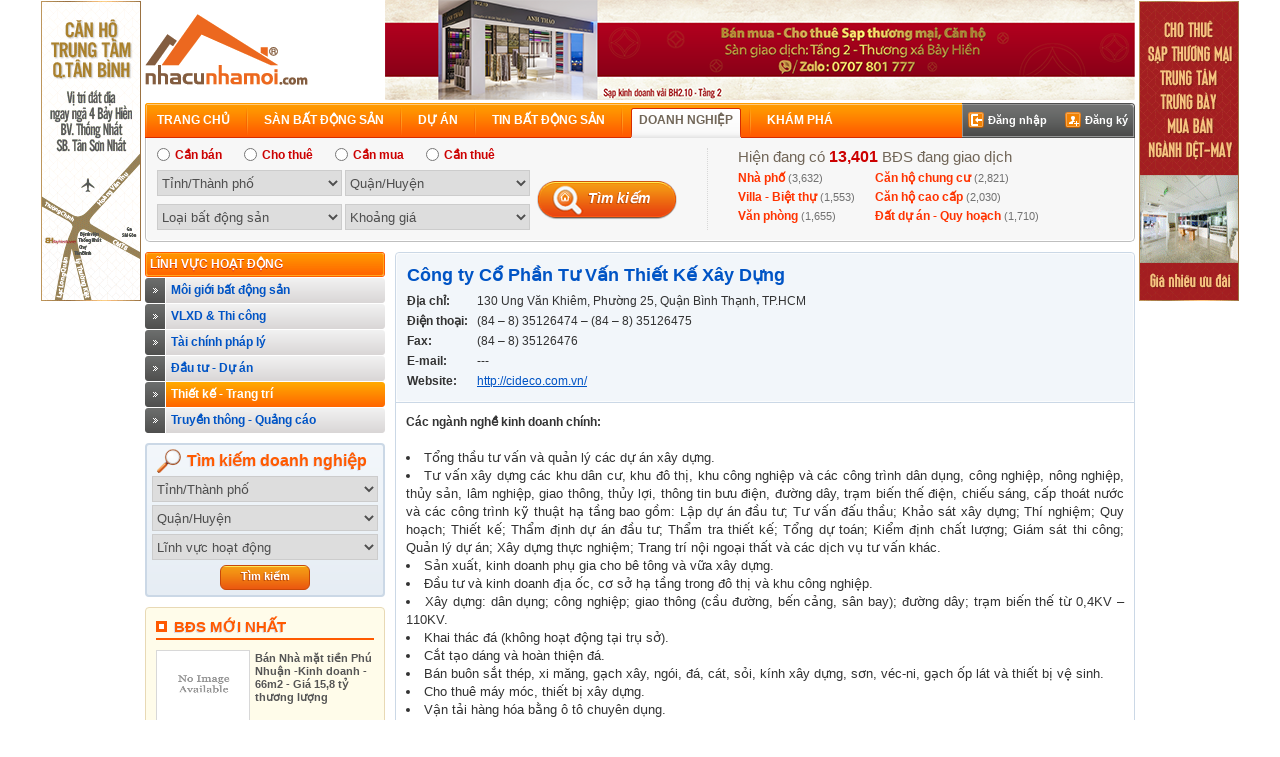

--- FILE ---
content_type: text/html
request_url: http://www.nhacunhamoi.com/doanh-nghiep/thiet-ke-trang-tri/14-cong-ty-co-phan-tu-van-thiet-ke-xay-dung.html
body_size: 14730
content:
<!DOCTYPE html>
<html>
<head>
<link rel="icon" href="/skins/default/default/images/favicon.ico" type="image/x-icon">
<link rel="shortcut icon" href="/skins/default/default/images/favicon.ico" type="image/x-icon">
<title>Kênh thông tin và giao dịch bất động sản Việt Nam | Nhà Cũ Nhà Mới</title>
<link href="/skins/default/default/main.css" rel="stylesheet" type="text/css">
<!--[if lt IE 7]>
<link href="/css/common/clearfix_ie6.css" rel="stylesheet" type="text/css">
<link href="/css/highslide/highslide_ie6.css" rel="stylesheet" type="text/css" />
<![endif]-->
<meta name="viewport" content="width=device-width, initial-scale=1.0, maximum-scale=1.0, user-scalable=no" />
<meta name="format-detection" content="telephone=no">
<meta http-equiv="Content-Type" content="text/html; charset=utf-8">
<meta name="keywords" content="kiot ban, kiot bán, sạp thương xá bảy hiền, thương xá bảy hiền, bán sạp kinh doanh, Sạp kinh doanh cho thue sap kinh doanh,thuong xa bay hien, bayhientower, bay hien tower, bảy hiền tower, căn hộ Bảy Hiền, can ho bay hien, bay hien, căn hộ Duplex, can ho duplex" />
<meta name="description" content="Kênh thông tin mua bán bất động sản, nhà đất quận Tân Bình, TPHCM. Hỗ trợ thủ tục nhanh chóng, hiệu quả. Nhà Cũ Nhà Mới, hotline: (028) 38 443 044" />
<meta name="DC.title" content="Nha Cu Nha Moi" />
<meta name="geo.region" content="VN-SG" />
<meta name="geo.placename" content="Ho Chi Minh" />
<meta name="geo.position" content="10.775981;106.636514" />
<meta name="ICBM" content="10.775981, 106.636514" />
<!--<meta name="google-site-verification" content="zxRCvmYIrivVfwo3c4-wqfSDbAKmUJKSksniUETykpU" />!-->
<meta name="generator" content="0918596004" />
<script type="text/javascript" src="/lib/Uploader/Resource.php?type=script"></script>
<script type="text/javascript" src="/js/common/FileLoader.js"></script>
<script type="text/javascript">
var config = {
		baseUrl: '',
		imgDir:	 '/skins/default/default/images',
		jsDir:	 '/js',
		cssDir:  '/css',
		msg: {
			loading:  	   'Đang tải dữ liệu, vui lòng đợi trong giây lát...',
			requiredField: 'Vui lòng nhập đầy đủ thông tin vào các mục bắt buộc (mục có dấu *)',
			close:		   'Đóng' // for dialog
		}
	};
FileLoader.load(
	config.jsDir,
	['common/slideAds','magictool/thumb','magictool/scroll','magictool/slideshow','highslide/highslide','highslide/config','jwplayer/jwplayer','common/timer','common/prototype','common/effects','common/window','common/ajaxrequest','common/ajaxfixer','common/utility','common/map','common/uploader','default/app']
);
</script>

<script type="text/javascript">
	(function(prefix) {
		var segments = window.location.href.split('?');
		if (segments.length > 1) {
			prefix = prefix.split(',');
			for (var i = 0; i < prefix.length; i++) {
				if (segments[1].indexOf(prefix[i]) == 0) {
					window.location.href = segments[0];
					return;
				}
			}
		}
	})('fbclid=');
  (function(i,s,o,g,r,a,m){i['GoogleAnalyticsObject']=r;i[r]=i[r]||function(){
  (i[r].q=i[r].q||[]).push(arguments)},i[r].l=1*new Date();a=s.createElement(o),
  m=s.getElementsByTagName(o)[0];a.async=1;a.src=g;m.parentNode.insertBefore(a,m)
  })(window,document,'script','//www.google-analytics.com/analytics.js','ga');
  ga('create', 'UA-70363298-1', 'auto');
  ga('send', 'pageview');
</script>

</head>
<body id="_mainBlock" onLoad="ajaxFixer.init()" onbeforeunload="ajaxFixer.saveLocation()">
<script type="text/javascript">
	App.setBasePath('');
	ajaxFixer.fix('ajaxFix', App, '', config.baseUrl + '/history.html', true, '_mainBlock');

(function(d, s, id) {
  var js, fjs = d.getElementsByTagName(s)[0];
  if (d.getElementById(id)) return;
  js = d.createElement(s); js.id = id;
  js.src = "//connect.facebook.net/vi_VN/all.js#xfbml=1";
  fjs.parentNode.insertBefore(js, fjs);
}(document, 'script', 'facebook-jssdk'));

</script>
<a id="scrollTop" href="#" class="scrollTop" onClick="Effect.ScrollTo('_site',{duration:'0.3'});return false;"></a>
<div id="_site" class="site">
	<div id="_pageOverlay" class="pageOverlay" style="display:none;"></div>
	<div class="pageWrapper">
		<div id="_menubar" class="menuWrapper">
			<div>
				<div id="_menu">
									<a id="_menuItem100" href="/"><span><span>Trang chủ</span></span></a>
									<a id="_menuItem107" href="/san-bat-dong-san.html"><span><span>Sàn bất động sản</span></span></a>
									<a id="_menuItem114" href="/du-an.html"><span><span>Dự án</span></span></a>
									<a id="_menuItem101" href="/tin-bat-dong-san.html"><span><span>Tin bất động sản</span></span></a>
									<a id="_menuItem131" href="/doanh-nghiep.html"><span><span>Doanh nghiệp</span></span></a>
									<a id="_menuItem109" href="/kham-pha.html"><span><span>Khám phá</span></span></a>
								</div>				
			</div>
			<ul id="_subMenu">
																				<li id="_subMenu107"><ul class="clearfix">
		<li class="col1">	
		<ul>
						<li><a href="realestate/search/realEstateType/67">Nhà phố</a></li>
						<li><a href="realestate/search/realEstateType/66">Villa - Biệt thự</a></li>
						<li><a href="realestate/search/realEstateType/69">Văn phòng</a></li>
						<li><a href="realestate/search/realEstateType/70">Căn hộ chung cư</a></li>
						<li><a href="realestate/search/realEstateType/72">Đất dự án - Quy hoạch</a></li>
						<li><a href="realestate/search/realEstateType/102">Đất ở - Đất thổ cư</a></li>
						<li><a href="realestate/search/realEstateType/104">Đất nông nghiệp</a></li>
						<li><a href="realestate/search/realEstateType/106">Nhà kho - Xưởng</a></li>
						<li><a href="realestate/search/realEstateType/107">Nhà hàng - Khách sạn</a></li>
						<li><a href="realestate/search/realEstateType/108">Mặt bằng - Cửa hàng</a></li>
						<li><a href="realestate/search/realEstateType/109">Nhà cho thuê - Phòng trọ</a></li>
					</ul>
	</li>
			<li class="col2">
		<h4 class="gTitleGray">Bất động sản nổi bật</h4>
		<ul class="clearfix">
						<li>
				<a href="/san-bat-dong-san/38-ban-nha-23-ty-dt-4m-x-13m-no-hau-45m-nha-tuyet-dep-hem-5m-duong-pham-van-chieu-p.14-q.go-vap.html"><img src="/data/upload/realstate/5181fe4a82ecf.jpg" alt="Bán nhà 2,3 tỷ DT: 4m x 13m nở hậu 4,5m, nhà tuyệt đẹp, hẻm 5m, đường Phạm Văn Chiêu, P.14, Q.Gò Vấp" /></a>
				<div><h4><a href="/san-bat-dong-san/38-ban-nha-23-ty-dt-4m-x-13m-no-hau-45m-nha-tuyet-dep-hem-5m-duong-pham-van-chieu-p.14-q.go-vap.html" title="Bán nhà 2,3 tỷ DT: 4m x 13m nở hậu 4,5m, nhà tuyệt đẹp, hẻm 5m, đường Phạm Văn Chiêu, P.14, Q.Gò Vấp">Bán nhà 2,3 tỷ DT: 4m x 13m nở hậu 4,5m, nhà tuyệt đẹp, hẻm 5m,...</a></h4></div>
			</li>
						<li>
				<a href="/san-bat-dong-san/2657-can-ban-can-ho-bien-nghi-duong-blue-sea-165a-thuy-van-thanh-pho-vung-tau.html"><img src="/data/upload/realstate/53f6a537d0d36.JPG" alt="Cần bán căn hộ biển nghỉ dưỡng Blue Sea 165A Thùy Vân Thành phố Vũng Tàu" /></a>
				<div><h4><a href="/san-bat-dong-san/2657-can-ban-can-ho-bien-nghi-duong-blue-sea-165a-thuy-van-thanh-pho-vung-tau.html" title="Cần bán căn hộ biển nghỉ dưỡng Blue Sea 165A Thùy Vân Thành phố Vũng Tàu">Cần bán căn hộ biển nghỉ dưỡng Blue Sea 165A Thùy Vân Thành phố Vũng...</a></h4></div>
			</li>
						<li>
				<a href="/san-bat-dong-san/8527-co-hoi-dau-tu-va-phat-trien-trong-tttm-chi-voi-590-trieu.html"><img src="/data/upload/realstate/603fe16a879db.jpg" alt="cơ hội đầu tư và phát triển trong TTTM chỉ với 590 triệu" /></a>
				<div><h4><a href="/san-bat-dong-san/8527-co-hoi-dau-tu-va-phat-trien-trong-tttm-chi-voi-590-trieu.html" title="cơ hội đầu tư và phát triển trong TTTM chỉ với 590 triệu">cơ hội đầu tư và phát triển trong TTTM chỉ với 590 triệu</a></h4></div>
			</li>
					</ul>
	</li>
			<li class="col3">
		<h4 class="gTitleGray">Bất động sản mới nhất</h4>
				<a href="/san-bat-dong-san/9307-ban-nha-mat-tien-phu-nhuan-kinh-doanh-66m2-gia-158-ty-thuong-luong.html" title="Bán Nhà mặt tiền Phú Nhuận -Kinh doanh - 66m2 - Giá 15,8 tỷ thương lượng"><span>TP.HCM: </span>Bán Nhà mặt tiền Phú Nhuận -Kinh doanh - 66m2 - Giá 15,8 tỷ thương lượng</a>
				<a href="/san-bat-dong-san/9306-ban-nha-quan-3-hem-xe-hoi-60m2-chi-8-ty-thuong-luong.html" title="Bán Nhà Quận 3 - hẻm xe hơi - 60m2 - Chỉ 8 tỷ thương lượng"><span>TP.HCM: </span>Bán Nhà Quận 3 - hẻm xe hơi - 60m2 - Chỉ 8 tỷ thương lượng</a>
				<a href="/san-bat-dong-san/9305-ban-nha-tan-binh-hem-xe-tai-92m2-chi-128-ty.html" title="Bán Nhà Tân Bình - Hẻm xe tải - 92m2 - Chỉ 12,8 tỷ"><span>TP.HCM: </span>Bán Nhà Tân Bình - Hẻm xe tải - 92m2 - Chỉ 12,8 tỷ</a>
				<a href="/san-bat-dong-san/9304-ban-nha-tan-binh-hem-xe-tai-78m2-giam-chao-con-11-ty.html" title="Bán Nhà Tân Bình - Hẻm xe tải - 78m2 - Giảm chào còn 11 tỷ"><span>TP.HCM: </span>Bán Nhà Tân Bình - Hẻm xe tải - 78m2 - Giảm chào còn 11 tỷ</a>
				<a href="/san-bat-dong-san/9303-ban-nha-phu-nhuan-hem-xe-hoi-nha-moi-dep-gia-chao-4.2-ty.html" title="Bán Nhà Phú Nhuận - Hẻm xe hơi - nhà mới đẹp- Giá chào 4.2 tỷ"><span>Nam Định: </span>Bán Nhà Phú Nhuận - Hẻm xe hơi - nhà mới đẹp- Giá chào 4.2 tỷ</a>
				<a href="/san-bat-dong-san/9302-ban-nha-binh-thanh-hem-xe-hoi-nha-moi-gia-chao-7450-ty.html" title="Bán Nhà Bình Thạnh - Hẻm xe hơi - nhà mới - Giá chào 7,450 tỷ"><span>TP.HCM: </span>Bán Nhà Bình Thạnh - Hẻm xe hơi - nhà mới - Giá chào 7,450 tỷ</a>
				<a href="/san-bat-dong-san/9301-ban-nha-binh-thanh-hem-xe-hoi-kinh-doanh-gia-chi-5.95-ty.html" title="Bán Nhà Bình Thạnh - Hẻm xe hơi - Kinh Doanh - Giá chỉ 5.95 tỷ"><span>TP.HCM: </span>Bán Nhà Bình Thạnh - Hẻm xe hơi - Kinh Doanh - Giá chỉ 5.95 tỷ</a>
				<a href="/san-bat-dong-san/9300-ban-nha-binh-thanh-hem-xe-hoi-kinh-doanh-gia-chi-7.39-ty.html" title="Bán Nhà Bình Thạnh - Hẻm xe hơi - Kinh Doanh - Giá chỉ 7.39 tỷ"><span>Nam Định: </span>Bán Nhà Bình Thạnh - Hẻm xe hơi - Kinh Doanh - Giá chỉ 7.39 tỷ</a>
				<a href="/san-bat-dong-san/9299-ban-nha-quan-1-hem-xe-hoi-kinh-doanh-gia-chi-18.99-ty.html" title="Bán Nhà Quận 1 - Hẻm xe hơi - Kinh Doanh - Giá chỉ 18.99 tỷ"><span>TP.HCM: </span>Bán Nhà Quận 1 - Hẻm xe hơi - Kinh Doanh - Giá chỉ 18.99 tỷ</a>
			</li>
	</ul></li>
																<li id="_subMenu114"><ul class="clearfix">
		<li class="col1">	
		<ul>
						<li><a href="/du-an/khu-can-ho.html">Khu căn hộ</a></li>
						<li><a href="/du-an/cao-oc-van-phong.html">Cao ốc văn phòng</a></li>
						<li><a href="/du-an/khu-phuc-hop-thuong-mai.html">Khu phức hợp - Thương mại</a></li>
						<li><a href="/du-an/khu-dan-cu-do-thi-moi.html">Khu dân cư - Đô thị mới</a></li>
						<li><a href="/du-an/khu-cong-nghiep.html">Khu công nghiệp</a></li>
					</ul>
	</li>
			<li class="col2">
		<h4 class="gTitleGray">Dự án nổi bật</h4>
		<ul class="clearfix">
						<li>
				<a href="/du-an/khu-phuc-hop-thuong-mai/774-thuong-xa-bay-hien.html"><img src="/data/upload/project/5d133d7ec3540.png" alt="Thương xá Bảy Hiền" /></a>
				<div>
					<h4><a href="/du-an/khu-phuc-hop-thuong-mai/774-thuong-xa-bay-hien.html" title="Thương xá Bảy Hiền">Thương xá Bảy Hiền</a></h4>
					<span>Vị trí: <a href="realestateproject/search/districtId/17" title="Quận Tân Bình, TP.HCM">Quận Tân Bình</a>, <a href="realestateproject/search/stateId/2" title="Quận Tân Bình, TP.HCM">TP.HCM</a></span>
				</div>
			</li>
						<li>
				<a href="/du-an/khu-phuc-hop-thuong-mai/77-bay-hien-tower.html"><img src="/data/upload/project/5d134562d2a5d.jpg" alt="Bảy Hiền Tower" /></a>
				<div>
					<h4><a href="/du-an/khu-phuc-hop-thuong-mai/77-bay-hien-tower.html" title="Bảy Hiền Tower">Bảy Hiền Tower</a></h4>
					<span>Vị trí: <a href="realestateproject/search/districtId/17" title="Quận Tân Bình, TP.HCM">Quận Tân Bình</a>, <a href="realestateproject/search/stateId/2" title="Quận Tân Bình, TP.HCM">TP.HCM</a></span>
				</div>
			</li>
						<li>
				<a href="/du-an/khu-can-ho/343-lotus-garden.html"><img src="/data/upload/project/525f60ad0e1df.jpg" alt="Lotus Garden" /></a>
				<div>
					<h4><a href="/du-an/khu-can-ho/343-lotus-garden.html" title="Lotus Garden">Lotus Garden</a></h4>
					<span>Vị trí: <a href="realestateproject/search/districtId/18" title="Quận Tân Phú, TP.HCM">Quận Tân Phú</a>, <a href="realestateproject/search/stateId/2" title="Quận Tân Phú, TP.HCM">TP.HCM</a></span>
				</div>
			</li>
					</ul>
	</li>
			<li class="col3">
		<h4 class="gTitleGray">Các dự án khác</h4>
				<a href="/du-an/khu-phuc-hop-thuong-mai/128-silver-sea-tower.html" title="Silver Sea Tower"><span>Bà Rịa - Vũng Tàu: </span>Silver Sea Tower</a>
				<a href="/du-an/khu-cong-nghiep/107-khu-cong-nghiep-tan-binh.html" title="​Khu công nghiệp Tân Bình"><span>TP.HCM: </span>​Khu công nghiệp Tân Bình</a>
				<a href="/du-an/khu-cong-nghiep/106-khu-cong-nghiep-dong-xoai-iii.html" title="Khu công nghiệp Đồng Xoài III"><span>Bình Phước: </span>Khu công nghiệp Đồng Xoài III</a>
				<a href="/du-an/khu-cong-nghiep/105-khu-cong-nghiep-cat-lai-ii.html" title="Khu công nghiệp Cát Lái II"><span>TP.HCM: </span>Khu công nghiệp Cát Lái II</a>
				<a href="/du-an/khu-phuc-hop-thuong-mai/89-prince-plaza-shopping-mall.html" title="Prince Plaza Shopping Mall"><span>Bình Dương: </span>Prince Plaza Shopping Mall</a>
				<a href="/du-an/khu-can-ho/41-4s-riverside-linh-dong.html" title="4S Riverside Linh Đông"><span>TP.HCM: </span>4S Riverside Linh Đông</a>
				<a href="/du-an/khu-can-ho/40-cum-cao-oc-khu-do-thi-ten-lua.html" title="Cụm cao ốc Khu đô thị Tên Lửa"><span>TP.HCM: </span>Cụm cao ốc Khu đô thị Tên Lửa</a>
				<a href="/du-an/khu-can-ho/39-screc-ii-tower.html" title="Screc II Tower"><span>TP.HCM: </span>Screc II Tower</a>
				<a href="/du-an/cao-oc-van-phong/45-the-one-hochiminh-city.html" title="The One Hochiminh City"><span>TP.HCM: </span>The One Hochiminh City</a>
			</li>
	</ul></li>
																<li id="_subMenu101"><ul class="clearfix">
		<li class="col1">
		<ul>
						<li><a href="/tin-bat-dong-san/thi-truong-bat-dong-san.html">Thị trường bất động sản</a></li>
						<li><a href="/tin-bat-dong-san/hoat-dong-doanh-nghiep.html">Hoạt động doanh nghiệp</a></li>
						<li><a href="/tin-bat-dong-san/phan-tich-nhan-dinh.html">Phân tích - Nhận định</a></li>
						<li><a href="/tin-bat-dong-san/chinh-sach-quy-hoach.html">Chính sách - Quy hoạch</a></li>
						<li><a href="/tin-bat-dong-san/tai-chinh-chung-khoan.html">Tài chính - Chứng khoán</a></li>
					</ul>
	</li>
			<li class="colArticle clearfix">
		<h4 class="gTitleGray">Tin mới nhất</h4>
		<div>
			<a href="/tin-bat-dong-san/phan-tich-nhan-dinh/915-co-nen-dau-tu-tien-mua-can-ho-chung-cu-de-cho-thue.html"><img src="/data/upload/content/55adae8237a7c.jpg" alt="Có nên đầu tư tiền mua căn hộ chung cư để cho thuê?" /></a>
			<h4><a href="/tin-bat-dong-san/phan-tich-nhan-dinh/915-co-nen-dau-tu-tien-mua-can-ho-chung-cu-de-cho-thue.html">Có nên đầu tư tiền mua căn hộ chung cư để cho thuê?</a></h4>
			<span class="date">(17/08/2017 11:05:58 PM)</span>			<p>C&oacute; nhiều l&yacute; do để cho rằng thị trường cho thu&ecirc; căn hộ chung cư c&oacute; nhiều triển vọng ph&aacute;t triển, trong đ&oacute; quan trọng nhất vẫn xuất ph&aacute;t từ nhu cầu thực của thị trường.
</p>		</div>
	</li>
			<li class="col3">
		<h4 class="gTitleGray">Các tin khác</h4>
				<a href="/tin-bat-dong-san/chinh-sach-quy-hoach/1077-tphcm-trien-khai-8-tuyen-duong-di-bo-khu-vuc-trung-tam.html" title="TPHCM: Triển khai 8 tuyến đường đi bộ khu vực trung tâm">TPHCM: Triển khai 8 tuyến đường đi bộ khu vực trung tâm</a>
				<a href="/tin-bat-dong-san/tai-chinh-chung-khoan/1054-siet-tin-dung-doanh-nghiep-dia-oc-tinh-cach-gi.html" title="Siết tín dụng, doanh nghiệp địa ốc tính cách gì?">Siết tín dụng, doanh nghiệp địa ốc tính cách gì?</a>
				<a href="/tin-bat-dong-san/thi-truong-bat-dong-san/1052-noi-long-vong-kim-co-cho-thi-truong.html" title="Nới lỏng “vòng kim cô” cho thị trường">Nới lỏng “vòng kim cô” cho thị trường</a>
				<a href="/tin-bat-dong-san/hoat-dong-doanh-nghiep/1051-thu-gui-tu-bay-hien-tower.html" title="Thư gửi từ Bảy Hiền Tower">Thư gửi từ Bảy Hiền Tower</a>
				<a href="/tin-bat-dong-san/chinh-sach-quy-hoach/1049-thao-go-thu-tuc-trong-cap-so-do-giai-quyet-dut-diem-ton-dong.html" title="Tháo gỡ thủ tục trong cấp sổ đỏ: Giải quyết dứt điểm tồn đọng">Tháo gỡ thủ tục trong cấp sổ đỏ: Giải quyết dứt điểm tồn đọng</a>
				<a href="/tin-bat-dong-san/thi-truong-bat-dong-san/1048-chung-cu-hamona-sap-bi-ngan-hang-siet-no.html" title="Chung cư Hamona sắp bị ngân hàng siết nợ">Chung cư Hamona sắp bị ngân hàng siết nợ</a>
				<a href="/tin-bat-dong-san/thi-truong-bat-dong-san/1047-nha-dau-tu-hoa-ky-muon-xay-dung-du-an-khu-phuc-hop-4-ty-usd-tai-thu-thiem.html" title="Nhà đầu tư Hoa Kỳ muốn xây dựng dự án khu phức hợp 4 tỷ USD tại Thủ Thiêm">Nhà đầu tư Hoa Kỳ muốn xây dựng dự án khu phức hợp 4 tỷ USD tại Thủ Thiêm</a>
				<a href="/tin-bat-dong-san/thi-truong-bat-dong-san/1046-cam-chuyen-lai-kinh-doanh-dia-oc-bat-hop-ly.html" title="Cấm chuyển lãi kinh doanh địa ốc: Bất hợp lý!">Cấm chuyển lãi kinh doanh địa ốc: Bất hợp lý!</a>
				<a href="/tin-bat-dong-san/chinh-sach-quy-hoach/1045-cap-nhat-6-quy-dinh-moi-ve-xay-dung-co-hieu-luc-tu-thang-52016.html" title="Cập nhật: 6 quy định mới về xây dựng có hiệu lực từ tháng 5/2016">Cập nhật: 6 quy định mới về xây dựng có hiệu lực từ tháng 5/2016</a>
			</li>
	</ul></li>
																<li id="_subMenu131"><ul class="clearfix">
		<li class="col1">	
		<ul>
						<li><a href="/doanh-nghiep/moi-gioi-bat-dong-san.html">Môi giới bất động sản</a></li>
						<li><a href="/doanh-nghiep/vlxd-thi-cong.html">VLXD & Thi công</a></li>
						<li><a href="/doanh-nghiep/tai-chinh-phap-ly.html">Tài chính pháp lý</a></li>
						<li><a href="/doanh-nghiep/dau-tu-du-an.html">Đầu tư - Dự án</a></li>
						<li><a href="/doanh-nghiep/thiet-ke-trang-tri.html">Thiết kế - Trang trí</a></li>
						<li><a href="/doanh-nghiep/truyen-thong-quang-cao.html">Truyền thông - Quảng cáo</a></li>
					</ul>
	</li>
			<li class="col2">
		<h4 class="gTitleGray">Doanh nghiệp nổi bật</h4>
		<ul class="colCompany clearfix">
						<li>
				<a href="/doanh-nghiep/vlxd-thi-cong/19-cong-ty-apave-chau-a-thai-binh-duong.html" title="Công ty APAVE Châu Á - Thái Bình Dương"><img src="/data/upload/company/53c62dd184af3.png" alt="Công ty APAVE Châu Á - Thái Bình Dương" /></a>
				<div>
					<h4><a href="/doanh-nghiep/vlxd-thi-cong/19-cong-ty-apave-chau-a-thai-binh-duong.html" title="Công ty APAVE Châu Á - Thái Bình Dương">Công ty APAVE Châu Á - Thái Bình Dương</a></h4>
					<span>Trụ sở: Tầng 9 - Tòa nhà HH3 - Khu đô thị Mỹ Đình - Mễ Trì, Huyện Từ Liêm, Hà Nội</span>
				</div>
			</li>
						<li>
				<a href="/doanh-nghiep/moi-gioi-bat-dong-san/18-san-giao-dich-nha-cu-nha-moi.html" title="Sàn giao dịch Nhà Cũ Nhà Mới"><img src="/data/upload/company/5260ac1edc24b.jpg" alt="Sàn giao dịch Nhà Cũ Nhà Mới" /></a>
				<div>
					<h4><a href="/doanh-nghiep/moi-gioi-bat-dong-san/18-san-giao-dich-nha-cu-nha-moi.html" title="Sàn giao dịch Nhà Cũ Nhà Mới">Sàn giao dịch Nhà Cũ Nhà Mới</a></h4>
					<span>Trụ sở: Sàn giao dịch Tầng 2, Thương xá Bảy Hiền, 09 Phạm Phú Thứ, P.11, Q.Tân Bình, TP.HCM, Quận Tân Bình, TP.HCM</span>
				</div>
			</li>
						<li>
				<a href="/doanh-nghiep/moi-gioi-bat-dong-san/17-cong-ty-tnhh-dtxdtm-southern-land.html" title="Công ty TNHH ĐT–XD–TM Southern Land"><img src="/data/upload/company/5260a95a61760.jpg" alt="Công ty TNHH ĐT–XD–TM Southern Land" /></a>
				<div>
					<h4><a href="/doanh-nghiep/moi-gioi-bat-dong-san/17-cong-ty-tnhh-dtxdtm-southern-land.html" title="Công ty TNHH ĐT–XD–TM Southern Land">Công ty TNHH ĐT–XD–TM Southern Land</a></h4>
					<span>Trụ sở: Thương xá Bảy Hiền, 09 Phạm Phú Thứ, P.11, Q.Tân Bình, TP.HCM, Quận Tân Bình, TP.HCM</span>
				</div>
			</li>
					</ul>
	</li>
			<li class="col3">
		<h4 class="gTitleGray">Các doanh nghiệp khác</h4>
				<a href="/doanh-nghiep/tai-chinh-phap-ly/15-ngan-hang-nong-nghiep-va-phat-trien-nong-thon-viet-nam.html" title="Ngân hàng Nông Nghiệp và Phát Triển Nông Thôn Việt Nam">Ngân hàng Nông Nghiệp và Phát Triển Nông Thôn Việt Nam</a>
				<a href="/doanh-nghiep/thiet-ke-trang-tri/14-cong-ty-co-phan-tu-van-thiet-ke-xay-dung.html" title="Công ty Cổ Phần Tư Vấn Thiết Kế Xây Dựng">Công ty Cổ Phần Tư Vấn Thiết Kế Xây Dựng</a>
				<a href="/doanh-nghiep/moi-gioi-bat-dong-san/12-cong-ty-tnhh-long-hung-phat.html" title="Công ty TNHH Long Hưng Phát">Công ty TNHH Long Hưng Phát</a>
				<a href="/doanh-nghiep/moi-gioi-bat-dong-san/11-cong-ty-co-phan-dia-oc-sai-gon-thuong-tin.html" title="Công ty Cổ phần Địa ốc Sài Gòn Thương Tín">Công ty Cổ phần Địa ốc Sài Gòn Thương Tín</a>
				<a href="/doanh-nghiep/moi-gioi-bat-dong-san/6-cong-ty-tnhh-bat-dong-san-dong-nam-a.html" title="Công ty TNHH Bất động sản Đông Nam Á">Công ty TNHH Bất động sản Đông Nam Á</a>
				<a href="/doanh-nghiep/dau-tu-du-an/5-cong-ty-co-phan-nha-hoa-binh.html" title="Công ty Cổ Phần Nhà Hòa Bình">Công ty Cổ Phần Nhà Hòa Bình</a>
				<a href="/doanh-nghiep/moi-gioi-bat-dong-san/4-cong-ty-co-phan-dia-oc-thang-long.html" title="Công ty Cổ phần Địa ốc Thăng Long">Công ty Cổ phần Địa ốc Thăng Long</a>
				<a href="/doanh-nghiep/moi-gioi-bat-dong-san/3-cong-ty-co-phan-dv-tm-va-xay-dung-dia-oc-kim-oanh.html" title="Công ty Cổ phần DV-TM và Xây dựng Địa ốc Kim Oanh">Công ty Cổ phần DV-TM và Xây dựng Địa ốc Kim Oanh</a>
				<a href="/doanh-nghiep/thiet-ke-trang-tri/2-cong-ty-co-phan-trang-tri-noi-that-tin-trung-ttdecor.html" title="Công ty Cổ phần Trang trí nội thất Tín Trung - TTDECOR">Công ty Cổ phần Trang trí nội thất Tín Trung - TTDECOR</a>
			</li>
	</ul></li>
																<li id="_subMenu109"><ul class="clearfix">
		<li class="col1">
		<ul>
						<li><a href="/kham-pha/the-gioi-kien-truc.html">Thế giới kiến trúc</a></li>
						<li><a href="/kham-pha/khong-gian-song.html">Không gian sống</a></li>
						<li><a href="/kham-pha/phong-thuy.html">Phong thủy</a></li>
						<li><a href="/kham-pha/mach-ban.html">Mách bạn</a></li>
					</ul>
	</li>
			<li class="colArticle clearfix">
		<h4 class="gTitleGray">Tin mới nhất</h4>
		<div>
			<a href="/kham-pha/phong-thuy/1083-nhung-luu-y-khi-xay-nha-nam-2023.html"><img src="/data/upload/content/60367bab9ad93.jpeg" alt="Những lưu ý khi xây nhà năm 2023" /></a>
			<h4><a href="/kham-pha/phong-thuy/1083-nhung-luu-y-khi-xay-nha-nam-2023.html">Những lưu ý khi xây nhà năm 2023</a></h4>
			<span class="date">(22/02/2021 03:09:32 PM)</span>			<p>X&acirc;y nh&agrave;, sửa nh&agrave; l&agrave; những c&ocirc;ng việc quan trọng ảnh hưởng đến t&agrave;i lộc, vận kh&iacute; của mỗi gia chủ trong năm T&acirc;n Sửu 2023. Ch&iacute;nh v&igrave; vậy, những vấn đề ph&aacute;t sinh xung quanh việc x&acirc;y nh&agrave; dưới đ&acirc;y cũng rất được...</p>		</div>
	</li>
			<li class="col3">
		<h4 class="gTitleGray">Các tin khác</h4>
				<a href="/kham-pha/mach-ban/1080-bien-phap-cach-am-va-han-che-tieng-on-cho-can-ho-chung-cu.html" title="Biện pháp cách âm và hạn chế tiếng ồn cho căn hộ chung cư">Biện pháp cách âm và hạn chế tiếng ồn cho căn hộ chung cư</a>
				<a href="/kham-pha/phong-thuy/320-trang-tri-nha-cua-bang-pha-le-va-nhung-dieu-can-luu-y.html" title="Trang trí nhà cửa bằng pha lê và những điều cần lưu ý">Trang trí nhà cửa bằng pha lê và những điều cần lưu ý</a>
				<a href="/kham-pha/phong-thuy/125-chon-gach-lat-nen-nghe-nha-chuyen-mon.html" title="Chọn gạch lát, nên nghe nhà chuyên môn!">Chọn gạch lát, nên nghe nhà chuyên môn!</a>
				<a href="/kham-pha/the-gioi-kien-truc/684-10-nha-ga-metro-co-thiet-ke-an-tuong-nhat-the-gioi.html" title="10 nhà ga metro có thiết kế ấn tượng nhất thế giới">10 nhà ga metro có thiết kế ấn tượng nhất thế giới</a>
				<a href="/kham-pha/khong-gian-song/896-noi-that-the-nao-la-cao-cap.html" title="Nội thất thế nào là cao cấp?">Nội thất thế nào là cao cấp?</a>
				<a href="/kham-pha/khong-gian-song/1055-ban-cong-hoa-dep-hut-hon-tren-cac-can-ho-chung-cu.html" title="Ban công hoa đẹp hút hồn trên các căn hộ chung cư">Ban công hoa đẹp hút hồn trên các căn hộ chung cư</a>
				<a href="/kham-pha/phong-thuy/1053-bi-quyet-trang-tri-nha-cho-nguoi-menh-kim.html" title="Bí quyết trang trí nhà cho người mệnh Kim">Bí quyết trang trí nhà cho người mệnh Kim</a>
				<a href="/kham-pha/mach-ban/1050-chiem-nguong-can-ho-40m-voi-noi-that-hien-dai.html" title="Chiêm ngưỡng căn hộ 40m² với nội thất hiện đại">Chiêm ngưỡng căn hộ 40m² với nội thất hiện đại</a>
				<a href="/kham-pha/the-gioi-kien-truc/1042-dua-xe-hoi-vao-can-ho-thiet-ke-phuc-vu-gioi-sieu-giau.html" title="Đưa xe hơi vào căn hộ - Thiết kế phục vụ giới siêu giàu">Đưa xe hơi vào căn hộ - Thiết kế phục vụ giới siêu giàu</a>
			</li>
	</ul></li>
											</ul>
			<div>
				<span>Bản quyền © 2013 nhacunhamoi.com. ® Ghi rõ nguồn "nhacunhamoi.com" khi phát hành lại thông tin từ website này.</span>
				<span>Công ty TNHH Dịch Vụ Vận Hành Tổng Quản.</span>
				<span>Địa chỉ: 09 Phạm Phú Thứ, P.11, Q.Tân Bình, TP.HCM | Hotline: 0707 801 777</span>
				<span>Điện thoại: (84-8) 38 443 044 | MST: 0317221752</span><span>Email: <a href="mailto:info@nhacunhamoi.com">info@nhacunhamoi.com</a></span><span>Mã số thuế: 0311970956</span>
			</div>
		</div>
		<div class="main">
			<div id="_headerWrapper" class="headerWrapper">
				<a href="#" id="_menubarTrigger" onClick="return App.toggle('_menubar')"></a>
				<ul>					
					<li id="adsBanner" class="clearfix" number="1"></li>
					<li id="_logo"><a href=""><img src="/skins/default/default/images/logo.png" alt="nhacunhamoi.com" /></a></li>					
				</ul>
				<div class="authWrapper">
					<div>
						<div id="_accountBlock">
													<a href="/Account">Đăng nhập</a>
							<a href="/Account/register" class="register">Đăng ký</a>
												</div>
					</div>
				</div>
				<div class="taskbarWrapper">
					<a id="_searchTrigger" href="#" link="true" onClick="return App.toggle('_quickSearch');"></a>
					<ul id="_quickSearch" class="taskbar clearfix">
						<li class="quickSearch">
							<ul class="clearfix">
								<li>
									<form id="frmQuickSearch" name="frmQuickSearch" action="" method="post">
																				<label for="tradeType1"><input type="radio" id="tradeType1" name="tradeType" value="1"  />Cần bán</label>
																				<label for="tradeType2"><input type="radio" id="tradeType2" name="tradeType" value="2"  />Cho thuê</label>
																				<label for="tradeType3"><input type="radio" id="tradeType3" name="tradeType" value="3"  />Cần mua</label>
																				<label for="tradeType4"><input type="radio" id="tradeType4" name="tradeType" value="4"  />Cần thuê</label>
																				<select id="gStateId" name="stateId" onChange="App.ajaxLoad('location/district/id/'+this[this.selectedIndex].value,{serverContext:'msgId/_msgId/fieldId/gDistrictId/name/districtId',blockId:'gDistrictBlock',sourceLoading:'gDistrictId',disable:{elements:'gStateId,gDistrictId'}})"><option value="0">Tỉnh/Thành phố</option><option label="Hà Nội" value="1">Hà Nội</option>
<option label="TP.HCM" value="2">TP.HCM</option>
<option label="Đồng Nai" value="3">Đồng Nai</option>
<option label="Đà Nẵng" value="4">Đà Nẵng</option>
<option label="Bình Dương" value="5">Bình Dương</option>
<option label="Long An" value="6">Long An</option>
<option label="Lào Cai" value="7">Lào Cai</option>
<option label="Lạng Sơn" value="8">Lạng Sơn</option>
<option label="Lâm Đồng" value="9">Lâm Đồng</option>
<option label="Lai Châu" value="10">Lai Châu</option>
<option label="Kon Tum" value="11">Kon Tum</option>
<option label="Kiên Giang" value="12">Kiên Giang</option>
<option label="Khánh Hòa" value="13">Khánh Hòa</option>
<option label="Hưng Yên" value="14">Hưng Yên</option>
<option label="Hoà Bình" value="15">Hoà Bình</option>
<option label="Hậu Giang" value="16">Hậu Giang</option>
<option label="Hải Dương" value="17">Hải Dương</option>
<option label="Hà Tĩnh" value="18">Hà Tĩnh</option>
<option label="Hà Nam" value="19">Hà Nam</option>
<option label="Hà Giang" value="20">Hà Giang</option>
<option label="Gia Lai" value="21">Gia Lai</option>
<option label="Đồng Tháp" value="22">Đồng Tháp</option>
<option label="Yên Bái" value="23">Yên Bái</option>
<option label="Vĩnh Phúc" value="24">Vĩnh Phúc</option>
<option label="Vĩnh Long" value="25">Vĩnh Long</option>
<option label="Tuyên Quang" value="26">Tuyên Quang</option>
<option label="Trà Vinh" value="27">Trà Vinh</option>
<option label="Tiền Giang" value="28">Tiền Giang</option>
<option label="Thừa Thiên Huế" value="29">Thừa Thiên Huế</option>
<option label="Thanh Hóa" value="30">Thanh Hóa</option>
<option label="Thái Nguyên" value="31">Thái Nguyên</option>
<option label="Thái Bình" value="32">Thái Bình</option>
<option label="Tây Ninh" value="33">Tây Ninh</option>
<option label="Sơn La" value="34">Sơn La</option>
<option label="Sóc Trăng" value="35">Sóc Trăng</option>
<option label="Quảng Trị" value="36">Quảng Trị</option>
<option label="Quảng Ninh" value="37">Quảng Ninh</option>
<option label="Quảng Ngãi" value="38">Quảng Ngãi</option>
<option label="Quảng Nam" value="39">Quảng Nam</option>
<option label="Quảng Bình" value="40">Quảng Bình</option>
<option label="Phú Yên" value="41">Phú Yên</option>
<option label="Phú Thọ" value="42">Phú Thọ</option>
<option label="Ninh Thuận" value="43">Ninh Thuận</option>
<option label="Ninh Bình" value="44">Ninh Bình</option>
<option label="Nghệ An" value="45">Nghệ An</option>
<option label="Nam Định" value="46">Nam Định</option>
<option label="Bình Định" value="47">Bình Định</option>
<option label="Bến Tre" value="48">Bến Tre</option>
<option label="Bắc Ninh" value="49">Bắc Ninh</option>
<option label="Bạc Liêu" value="50">Bạc Liêu</option>
<option label="Bắc Kạn" value="51">Bắc Kạn</option>
<option label="Bắc Giang" value="52">Bắc Giang</option>
<option label="Bà Rịa - Vũng Tàu" value="53">Bà Rịa - Vũng Tàu</option>
<option label="An Giang" value="54">An Giang</option>
<option label="Hải Phòng" value="55">Hải Phòng</option>
<option label="Điện Biên" value="56">Điện Biên</option>
<option label="Đắk Nông" value="57">Đắk Nông</option>
<option label="Đắk Lắk" value="58">Đắk Lắk</option>
<option label="Cao Bằng" value="59">Cao Bằng</option>
<option label="Cà Mau" value="60">Cà Mau</option>
<option label="Bình Thuận" value="61">Bình Thuận</option>
<option label="Bình Phước" value="62">Bình Phước</option>
<option label="Cần Thơ" value="63">Cần Thơ</option>
</select>
										<span id="gDistrictBlock"><select id="gDistrictId" name="districtId" required="N" >
<option value="0">Quận/Huyện</option>

</select></span>
										<select name="realEstateType"><option value="">Loại bất động sản</option><option label="Nhà phố" value="67">Nhà phố</option>
<option label="Villa - Biệt thự" value="66">Villa - Biệt thự</option>
<option label="Văn phòng" value="69">Văn phòng</option>
<option label="Căn hộ chung cư" value="70">Căn hộ chung cư</option>
<option label="Đất dự án - Quy hoạch" value="72">Đất dự án - Quy hoạch</option>
<option label="Đất ở - Đất thổ cư" value="102">Đất ở - Đất thổ cư</option>
<option label="Đất nông nghiệp" value="104">Đất nông nghiệp</option>
<option label="Nhà kho - Xưởng" value="106">Nhà kho - Xưởng</option>
<option label="Nhà hàng - Khách sạn" value="107">Nhà hàng - Khách sạn</option>
<option label="Mặt bằng - Cửa hàng" value="108">Mặt bằng - Cửa hàng</option>
<option label="Nhà cho thuê - Phòng trọ" value="109">Nhà cho thuê - Phòng trọ</option>
</select>
										<select name="priceRange"><option value="">Khoảng giá</option><option label="Dưới 5 triệu" value="1#4999999">Dưới 5 triệu</option>
<option label="5 triệu - 20 triệu" value="5000000#20000000">5 triệu - 20 triệu</option>
<option label="20 triệu -100 triệu" value="20000000#100000000">20 triệu -100 triệu</option>
<option label="100 triệu - 500 triệu" value="100000000#500000000">100 triệu - 500 triệu</option>
<option label="500 triệu - 1,2 tỷ" value="500000000#1.2E+9">500 triệu - 1,2 tỷ</option>
<option label="1,2 tỷ - 2 tỷ" value="1.2E+9#2000000000">1,2 tỷ - 2 tỷ</option>
<option label="2 tỷ - 3 tỷ" value="2000000000#3000000000">2 tỷ - 3 tỷ</option>
<option label="3 tỷ - 5 tỷ" value="3000000000#5000000000">3 tỷ - 5 tỷ</option>
<option label="Trên 5 tỷ" value="5000000001#0">Trên 5 tỷ</option>
<option label="Thương lượng" value="0#0">Thương lượng</option>
</select>
										<input type="hidden" name="gSearch" value="1" />
										<input type="hidden" name="saveRequestHistory" value="1" />
									</form>
								</li>
								<li><a href="realestate/search" options="frmName:'frmQuickSearch',reload:true">Tìm kiếm</a></li>
							</ul>
						</li>
						<li class="realstateSummary">
							<div>Hiện đang có <strong>13,401</strong> BĐS đang giao dịch</div>
							<div>
								<ul id="_realEstateSummary" class="clearfix">
																										<li class="floatLeft paddingR10">
																			<span><a href="realestate/search/realEstateType/67">Nhà phố</a> (3,632)</span>
																																				<span><a href="realestate/search/realEstateType/66">Villa - Biệt thự</a> (1,553)</span>
																																				<span><a href="realestate/search/realEstateType/69">Văn phòng</a> (1,655)</span>
										
									</li>
																																			<li class="floatLeft paddingR10">
																			<span><a href="realestate/search/realEstateType/70">Căn hộ chung cư</a> (2,821)</span>
																																				<span><a href="realestate/search/realEstateType/71">Căn hộ cao cấp</a> (2,030)</span>
																																				<span><a href="realestate/search/realEstateType/72">Đất dự án - Quy hoạch</a> (1,710)</span>
										
									</li>
																									</ul>
							</div>
						</li>
					</ul>
				</div>
			</div>
			<div id="_body" class="bodyWrapper">
				<div id="_bodyBlock" class="body"><ul class="projectLayout clearfix">
	<li class="leftColumn">
		<ul>
						<li class="marginB10"><div class="headerBar"><span>LĨNH VỰC HOẠT ĐỘNG</span></div>
<div class="category">
	<a href="#" id="_categoryTrigger" onclick="return App.toggle('_category');"></a>
	<ul id="_category">
			<li><a id="categoryItem132" href="/doanh-nghiep/moi-gioi-bat-dong-san.html">Môi giới bất động sản</a></li>
			<li><a id="categoryItem133" href="/doanh-nghiep/vlxd-thi-cong.html">VLXD & Thi công</a></li>
			<li><a id="categoryItem134" href="/doanh-nghiep/tai-chinh-phap-ly.html">Tài chính pháp lý</a></li>
			<li><a id="categoryItem135" href="/doanh-nghiep/dau-tu-du-an.html">Đầu tư - Dự án</a></li>
			<li><a id="categoryItem136" href="/doanh-nghiep/thiet-ke-trang-tri.html">Thiết kế - Trang trí</a></li>
			<li><a id="categoryItem137" href="/doanh-nghiep/truyen-thong-quang-cao.html">Truyền thông - Quảng cáo</a></li>
		</ul>
</div></li>
						<li><div class="searchProject">
	<h3>Tìm kiếm doanh nghiệp</h3>
	<form id="frmCompanySearch" name="frmCompanySearch" action="" method="post">
		<select id="stateId" name="stateId" onchange="App.ajaxLoad('location/district/id/'+this[this.selectedIndex].value,{serverContext:'msgId/_msgId/name/districtId/required/N',blockId:'districtBlock',sourceLoading:'districtId',scrollTop:false,disable:{elements:'stateId,districtId,cmdCompanySearch'}})"><option value="0">Tỉnh/Thành phố</option><option label="Hà Nội" value="1">Hà Nội</option>
<option label="TP.HCM" value="2">TP.HCM</option>
<option label="Đồng Nai" value="3">Đồng Nai</option>
<option label="Đà Nẵng" value="4">Đà Nẵng</option>
<option label="Bình Dương" value="5">Bình Dương</option>
<option label="Long An" value="6">Long An</option>
<option label="Lào Cai" value="7">Lào Cai</option>
<option label="Lạng Sơn" value="8">Lạng Sơn</option>
<option label="Lâm Đồng" value="9">Lâm Đồng</option>
<option label="Lai Châu" value="10">Lai Châu</option>
<option label="Kon Tum" value="11">Kon Tum</option>
<option label="Kiên Giang" value="12">Kiên Giang</option>
<option label="Khánh Hòa" value="13">Khánh Hòa</option>
<option label="Hưng Yên" value="14">Hưng Yên</option>
<option label="Hoà Bình" value="15">Hoà Bình</option>
<option label="Hậu Giang" value="16">Hậu Giang</option>
<option label="Hải Dương" value="17">Hải Dương</option>
<option label="Hà Tĩnh" value="18">Hà Tĩnh</option>
<option label="Hà Nam" value="19">Hà Nam</option>
<option label="Hà Giang" value="20">Hà Giang</option>
<option label="Gia Lai" value="21">Gia Lai</option>
<option label="Đồng Tháp" value="22">Đồng Tháp</option>
<option label="Yên Bái" value="23">Yên Bái</option>
<option label="Vĩnh Phúc" value="24">Vĩnh Phúc</option>
<option label="Vĩnh Long" value="25">Vĩnh Long</option>
<option label="Tuyên Quang" value="26">Tuyên Quang</option>
<option label="Trà Vinh" value="27">Trà Vinh</option>
<option label="Tiền Giang" value="28">Tiền Giang</option>
<option label="Thừa Thiên Huế" value="29">Thừa Thiên Huế</option>
<option label="Thanh Hóa" value="30">Thanh Hóa</option>
<option label="Thái Nguyên" value="31">Thái Nguyên</option>
<option label="Thái Bình" value="32">Thái Bình</option>
<option label="Tây Ninh" value="33">Tây Ninh</option>
<option label="Sơn La" value="34">Sơn La</option>
<option label="Sóc Trăng" value="35">Sóc Trăng</option>
<option label="Quảng Trị" value="36">Quảng Trị</option>
<option label="Quảng Ninh" value="37">Quảng Ninh</option>
<option label="Quảng Ngãi" value="38">Quảng Ngãi</option>
<option label="Quảng Nam" value="39">Quảng Nam</option>
<option label="Quảng Bình" value="40">Quảng Bình</option>
<option label="Phú Yên" value="41">Phú Yên</option>
<option label="Phú Thọ" value="42">Phú Thọ</option>
<option label="Ninh Thuận" value="43">Ninh Thuận</option>
<option label="Ninh Bình" value="44">Ninh Bình</option>
<option label="Nghệ An" value="45">Nghệ An</option>
<option label="Nam Định" value="46">Nam Định</option>
<option label="Bình Định" value="47">Bình Định</option>
<option label="Bến Tre" value="48">Bến Tre</option>
<option label="Bắc Ninh" value="49">Bắc Ninh</option>
<option label="Bạc Liêu" value="50">Bạc Liêu</option>
<option label="Bắc Kạn" value="51">Bắc Kạn</option>
<option label="Bắc Giang" value="52">Bắc Giang</option>
<option label="Bà Rịa - Vũng Tàu" value="53">Bà Rịa - Vũng Tàu</option>
<option label="An Giang" value="54">An Giang</option>
<option label="Hải Phòng" value="55">Hải Phòng</option>
<option label="Điện Biên" value="56">Điện Biên</option>
<option label="Đắk Nông" value="57">Đắk Nông</option>
<option label="Đắk Lắk" value="58">Đắk Lắk</option>
<option label="Cao Bằng" value="59">Cao Bằng</option>
<option label="Cà Mau" value="60">Cà Mau</option>
<option label="Bình Thuận" value="61">Bình Thuận</option>
<option label="Bình Phước" value="62">Bình Phước</option>
<option label="Cần Thơ" value="63">Cần Thơ</option>
</select>
		<span id="districtBlock"><select id="districtId" name="districtId" required="N" >
<option value="0">Quận/Huyện</option>

</select></span>
		<select name="categoryId" ><option value="0">Lĩnh vực hoạt động</option><option label="Môi giới bất động sản" value="132">Môi giới bất động sản</option>
<option label="VLXD &amp; Thi công" value="133">VLXD &amp; Thi công</option>
<option label="Tài chính pháp lý" value="134">Tài chính pháp lý</option>
<option label="Đầu tư - Dự án" value="135">Đầu tư - Dự án</option>
<option label="Thiết kế - Trang trí" value="136">Thiết kế - Trang trí</option>
<option label="Truyền thông - Quảng cáo" value="137">Truyền thông - Quảng cáo</option>
</select>
		<input type="hidden" name="isSearch" value="1" />
		<input type="button" id="cmdCompanySearch" value="Tìm kiếm" class="buttonStyle" onclick="ajaxFixer.fixLocation('company/search',{frmName:'frmCompanySearch',reload:true})" />
	</form>
</div></li>
						<li class="marginB10"><div class="latestRealEstateOverview">
	<h4 class="gTitle">BĐS MỚI NHẤT</h4>
	<ul>
			<li class="clearfix">
			<a href="/san-bat-dong-san/9307-ban-nha-mat-tien-phu-nhuan-kinh-doanh-66m2-gia-158-ty-thuong-luong.html" onclick="ajaxFixer.fixLink(this)"><img src="/skins/default/default/images/no_image.gif" alt="Bán Nhà mặt tiền Phú Nhuận -Kinh doanh - 66m2 - Giá 15,8 tỷ thương lượng" /></a>
			<h4><a href="/san-bat-dong-san/9307-ban-nha-mat-tien-phu-nhuan-kinh-doanh-66m2-gia-158-ty-thuong-luong.html" onclick="ajaxFixer.fixLink(this)">Bán Nhà mặt tiền Phú Nhuận -Kinh doanh - 66m2 - Giá 15,8 tỷ thương lượng</a></h4>
		</li>
			<li class="clearfix">
			<a href="/san-bat-dong-san/9306-ban-nha-quan-3-hem-xe-hoi-60m2-chi-8-ty-thuong-luong.html" onclick="ajaxFixer.fixLink(this)"><img src="/skins/default/default/images/no_image.gif" alt="Bán Nhà Quận 3 - hẻm xe hơi - 60m2 - Chỉ 8 tỷ thương lượng" /></a>
			<h4><a href="/san-bat-dong-san/9306-ban-nha-quan-3-hem-xe-hoi-60m2-chi-8-ty-thuong-luong.html" onclick="ajaxFixer.fixLink(this)">Bán Nhà Quận 3 - hẻm xe hơi - 60m2 - Chỉ 8 tỷ thương lượng</a></h4>
		</li>
			<li class="clearfix">
			<a href="/san-bat-dong-san/9305-ban-nha-tan-binh-hem-xe-tai-92m2-chi-128-ty.html" onclick="ajaxFixer.fixLink(this)"><img src="/skins/default/default/images/no_image.gif" alt="Bán Nhà Tân Bình - Hẻm xe tải - 92m2 - Chỉ 12,8 tỷ" /></a>
			<h4><a href="/san-bat-dong-san/9305-ban-nha-tan-binh-hem-xe-tai-92m2-chi-128-ty.html" onclick="ajaxFixer.fixLink(this)">Bán Nhà Tân Bình - Hẻm xe tải - 92m2 - Chỉ 12,8 tỷ</a></h4>
		</li>
			<li class="clearfix">
			<a href="/san-bat-dong-san/9304-ban-nha-tan-binh-hem-xe-tai-78m2-giam-chao-con-11-ty.html" onclick="ajaxFixer.fixLink(this)"><img src="/skins/default/default/images/no_image.gif" alt="Bán Nhà Tân Bình - Hẻm xe tải - 78m2 - Giảm chào còn 11 tỷ" /></a>
			<h4><a href="/san-bat-dong-san/9304-ban-nha-tan-binh-hem-xe-tai-78m2-giam-chao-con-11-ty.html" onclick="ajaxFixer.fixLink(this)">Bán Nhà Tân Bình - Hẻm xe tải - 78m2 - Giảm chào còn 11 tỷ</a></h4>
		</li>
			<li class="clearfix">
			<a href="/san-bat-dong-san/9303-ban-nha-phu-nhuan-hem-xe-hoi-nha-moi-dep-gia-chao-4.2-ty.html" onclick="ajaxFixer.fixLink(this)"><img src="/skins/default/default/images/no_image.gif" alt="Bán Nhà Phú Nhuận - Hẻm xe hơi - nhà mới đẹp- Giá chào 4.2 tỷ" /></a>
			<h4><a href="/san-bat-dong-san/9303-ban-nha-phu-nhuan-hem-xe-hoi-nha-moi-dep-gia-chao-4.2-ty.html" onclick="ajaxFixer.fixLink(this)">Bán Nhà Phú Nhuận - Hẻm xe hơi - nhà mới đẹp- Giá chào 4.2 tỷ</a></h4>
		</li>
		</ul>
</div></li>
									<li class="marginB10"><div class="hotProjectOverview">
	<div class="gTitle"><h4>DỰ ÁN NỔI BẬT</h4></div>
	<ul>
			<li>
			<div class="projectImgThumb"><a href="/du-an/khu-phuc-hop-thuong-mai/774-thuong-xa-bay-hien.html" onclick="ajaxFixer.fixLink(this)"><img src="/data/upload/project/5d133d7ec3540.png" /></a></div>
			<div>
				<h4><a href="/du-an/khu-phuc-hop-thuong-mai/774-thuong-xa-bay-hien.html" onclick="ajaxFixer.fixLink(this)">Thương xá Bảy Hiền</a></h4>
				<span>Vị trí: <a href="realestateproject/search/districtId/17" onclick="ajaxFixer.fixLink(this)">Quận Tân Bình</a>, <a href="realestateproject/search/stateId/2" onclick="ajaxFixer.fixLink(this)">TP.HCM</a></span>
			</div>
		</li>
			<li>
			<div class="projectImgThumb"><a href="/du-an/khu-phuc-hop-thuong-mai/77-bay-hien-tower.html" onclick="ajaxFixer.fixLink(this)"><img src="/data/upload/project/5d134562d2a5d.jpg" /></a></div>
			<div>
				<h4><a href="/du-an/khu-phuc-hop-thuong-mai/77-bay-hien-tower.html" onclick="ajaxFixer.fixLink(this)">Bảy Hiền Tower</a></h4>
				<span>Vị trí: <a href="realestateproject/search/districtId/17" onclick="ajaxFixer.fixLink(this)">Quận Tân Bình</a>, <a href="realestateproject/search/stateId/2" onclick="ajaxFixer.fixLink(this)">TP.HCM</a></span>
			</div>
		</li>
			<li>
			<div class="projectImgThumb"><a href="/du-an/khu-can-ho/343-lotus-garden.html" onclick="ajaxFixer.fixLink(this)"><img src="/data/upload/project/525f60ad0e1df.jpg" /></a></div>
			<div>
				<h4><a href="/du-an/khu-can-ho/343-lotus-garden.html" onclick="ajaxFixer.fixLink(this)">Lotus Garden</a></h4>
				<span>Vị trí: <a href="realestateproject/search/districtId/18" onclick="ajaxFixer.fixLink(this)">Quận Tân Phú</a>, <a href="realestateproject/search/stateId/2" onclick="ajaxFixer.fixLink(this)">TP.HCM</a></span>
			</div>
		</li>
		</ul>
</div></li>
						<li id="adsL" class="adsL" itemWidth="240" fixSize="Y"></li>
						<li><ul class="testimonialsSmall">
	<li><h3>Khách hàng nói về nhacunhamoi</h3></li>
	<li class="testimonialsSmallSlideshow">
		<div id="testimonialsSlideshow" class="MagicSlideshow" data-options="width:100%;height:60%;arrows:false;pause:hover;effect:slide;selectors-style:bullets;selectors:top;">
					<div>
				<div class="quoteOpen"><div class="quoteClose">Đăng tin trên nhacunhamoi.com rất hiệu quả, đội ngũ nhân viên chuyên nghiệp hỗ trợ rất nhanh chóng.</div></div>
				<span class="customerName">Anh Thành</span>
				<span class="customerPosition">Bán nhà ở Gò Vấp</span>
			</div>
					<div>
				<div class="quoteOpen"><div class="quoteClose">Nhà mới đăng 2 tuần online chưa lên báo mà đã bán được, cám ơn nhiều nhé!</div></div>
				<span class="customerName">Chị Hiền</span>
				<span class="customerPosition">GĐ Marketing</span>
			</div>
					<div>
				<div class="quoteOpen"><div class="quoteClose">Đăng tin bên website nhacunhamoi.com có nhiều khách hàng gọi điện thoại đến.</div></div>
				<span class="customerName">Anh Châu</span>
				<span class="customerPosition">Bán đất ở Bình Dương</span>
			</div>
					<div>
				<div class="quoteOpen"><div class="quoteClose">Đăng tin “vip box” trên web bên em, anh đã bán được nhà trong vòng 1 tuần, cảm ơn bên em.</div></div>
				<span class="customerName">Anh Dũng</span>
				<span class="customerPosition">Quận Tân Phú, TP.HCM</span>
			</div>
				</div>
	</li>
	<li class="testimonialsSupport">Hỗ trợ - (028) 38 443 044</li>
</ul>
<script type="text/javascript">setTimeout("MagicSlideshow.start('testimonialsSlideshow')", 200);</script></li>
					</ul>
	</li>
	<li class="rightColumn">
		<ul>
			<li id="_msgId" class="msgContainer">msg</li>
			<li id="_contentBlock"><h4 class="breadcrumb"><a href="/doanh-nghiep/thiet-ke-trang-tri.html" onclick="ajaxFixer.fixLink(this)">Thiết kế - Trang trí</a></h4>
<div class="companyDetail">
	<div class="companyDescription">
		<h3>Công ty Cổ Phần Tư Vấn Thiết Kế Xây Dựng</h3>
		<span><span>Địa chỉ:</span>130 Ung Văn Khiêm, Phường 25, Quận Bình Thạnh, TP.HCM</span>
		<span><span>Điện thoại:</span>(84 – 8) 35126474 – (84 – 8) 35126475</span>
		<span><span>Fax:</span>(84 – 8) 35126476</span>
		<span><span>E-mail:</span>---</span>
		<span><span>Website:</span><a href="http://cideco.com.vn/" target="_blank">http://cideco.com.vn/</a></span>
	</div>
		<div class="companyContent clearfix">
		<div class="content"><div style="text-align: justify;"><strong>C&aacute;c ng&agrave;nh nghề kinh doanh ch&iacute;nh:</strong><br />
&nbsp;</div>

<ul>
	<li style="text-align:justify">Tổng thầu tư vấn v&agrave; quản l&yacute; c&aacute;c dự &aacute;n x&acirc;y dựng.</li>
	<li style="text-align:justify">Tư vấn x&acirc;y dựng c&aacute;c khu d&acirc;n cư, khu đ&ocirc; thị, khu c&ocirc;ng nghiệp v&agrave; c&aacute;c c&ocirc;ng tr&igrave;nh d&acirc;n dụng, c&ocirc;ng nghiệp, n&ocirc;ng nghiệp, thủy sản, l&acirc;m nghiệp, giao th&ocirc;ng, thủy lợi, th&ocirc;ng tin bưu điện, đường d&acirc;y, trạm biến thế điện, chiếu s&aacute;ng, cấp tho&aacute;t nước v&agrave; c&aacute;c c&ocirc;ng tr&igrave;nh kỹ thuật hạ tầng bao gồm: Lập dự &aacute;n đầu tư; Tư vấn đấu thầu; Khảo s&aacute;t x&acirc;y dựng; Th&iacute; nghiệm; Quy hoạch; Thiết kế; Thẩm định dự &aacute;n đầu tư; Thẩm tra thiết kế; Tổng dự to&aacute;n; Kiểm định chất lượng; Gi&aacute;m s&aacute;t thi c&ocirc;ng; Quản l&yacute; dự &aacute;n; X&acirc;y dựng thực nghiệm; Trang tr&iacute; nội ngoại thất v&agrave; c&aacute;c dịch vụ tư vấn kh&aacute;c.</li>
	<li style="text-align:justify">Sản xuất, kinh doanh phụ gia cho b&ecirc; t&ocirc;ng v&agrave; vữa x&acirc;y dựng.</li>
	<li style="text-align:justify">Đầu tư v&agrave; kinh doanh địa ốc, cơ sở hạ tầng trong đ&ocirc; thị v&agrave; khu c&ocirc;ng nghiệp.</li>
	<li style="text-align:justify">X&acirc;y dựng: d&acirc;n dụng; c&ocirc;ng nghiệp; giao th&ocirc;ng (cầu đường, bến cảng, s&acirc;n bay); đường d&acirc;y; trạm biến thế từ 0,4KV &ndash; 110KV.</li>
	<li style="text-align:justify">Khai th&aacute;c đ&aacute; (kh&ocirc;ng hoạt động tại trụ sở).</li>
	<li style="text-align:justify">Cắt tạo d&aacute;ng v&agrave; ho&agrave;n thiện đ&aacute;.</li>
	<li style="text-align:justify">B&aacute;n bu&ocirc;n sắt th&eacute;p, xi măng, gạch x&acirc;y, ng&oacute;i, đ&aacute;, c&aacute;t, sỏi, k&iacute;nh x&acirc;y dựng, sơn, v&eacute;c-ni, gạch ốp l&aacute;t v&agrave; thiết bị vệ sinh.</li>
	<li style="text-align:justify">Cho thu&ecirc; m&aacute;y m&oacute;c, thiết bị x&acirc;y dựng.</li>
	<li style="text-align:justify">Vận tải h&agrave;ng h&oacute;a bằng &ocirc; t&ocirc; chuy&ecirc;n dụng.</li>
	<li style="text-align:justify">Vận tải h&agrave;ng h&oacute;a đường thủy nội địa bằng phương tiện cơ giới.</li>
	<li style="text-align:justify">Vận tải h&agrave;ng h&oacute;a ven biển.</li>
	<li style="text-align:justify">Kiểm tra v&agrave; chứng nhận sự ph&ugrave; hợp về chất lượng c&ocirc;ng tr&igrave;nh x&acirc;y dựng.</li>
</ul>

<div style="text-align: justify;"><br />
<strong>Hạng năng lực hoạt động tư vấn:</strong><br />
<br />
Doanh nghiệp hạng 1.<br />
<br />
Giới thiệu sơ lược về qu&aacute; tr&igrave;nh ph&aacute;t triển, c&aacute;c hoạt động sản xuất kinh doanh, khả năng v&agrave; tr&igrave;nh độ quản l&yacute;, thực hiện dự &aacute;n của m&igrave;nh: C&ocirc;ng ty Cổ phần Tư vấn Thiết kế X&acirc;y dựng (<a href="http://nhacunhamoi.com/#doanh-nghiep/vlxd-thi-cong/14-cong-ty-co-phan-tu-van-thiet-ke-xay-dung.html">CIDECO</a>) được th&agrave;nh lập theo Quyết định số 43/QĐ &ndash; BXD ng&agrave;y 15/01/2003 của Bộ X&acirc;y Dựng, tr&ecirc;n cơ sở cổ phần h&oacute;a C&ocirc;ng ty Tư vấn Đầu tư v&agrave; Thiết kế X&acirc;y dựng &ndash; Doanh nghiệp Nh&agrave; nước trực thuộc Tổng C&ocirc;ng ty X&acirc;y dựng số 1 &ndash; hoạt động từ năm 1993. CIDECO hiện c&oacute; tr&ecirc;n 200 c&aacute;n bộ c&ocirc;ng nh&acirc;n vi&ecirc;n chức, trong đ&oacute; tr&ecirc;n 80% c&oacute; tr&igrave;nh độ đại học v&agrave; tr&ecirc;n đại học, gồm c&aacute;c chuy&ecirc;n vi&ecirc;n, c&aacute;n bộ kỹ thuật gi&agrave;u kinh nghiệm ở nhiều lĩnh vực kh&aacute;c nhau, CIDECO đ&atilde; khảo s&aacute;t thiết kế, tư vấn x&acirc;y dựng tr&ecirc;n 400 c&ocirc;ng tr&igrave;nh thuộc đủ c&aacute;c ng&agrave;nh kinh tế x&atilde; hội kh&aacute;c nhau tr&ecirc;n khắp cả nước, từ c&ocirc;ng tr&igrave;nh nh&agrave; ở, biệt thự, chung cư cao cấp, kh&aacute;ch sạn, văn ph&ograve;ng, trường học, bệnh viện, nh&agrave; triển l&atilde;m, trung t&acirc;m thương mại, c&aacute;c khu du lịch, c&ocirc;ng vi&ecirc;n&hellip; đến h&agrave;ng trăm nh&agrave; m&aacute;y thuộc hầu hết c&aacute;c ng&agrave;nh sản xuất: h&oacute;a chất, cơ kh&iacute;, vật liệu x&acirc;y dựng, c&ocirc;ng nghiệp nhẹ, chế biến lương thực thực phẩm, n&ocirc;ng nghiệp, l&acirc;m nghiệp, kho t&agrave;ng, nhiệt điện, thủy điện, kh&iacute; h&oacute;a lỏng, dược phẩm, xử l&yacute; nước thải&hellip; v&agrave; nhiều c&ocirc;ng tr&igrave;nh đường bộ, cầu cảng, hạ tầng kỹ thuật.<br />
<br />
<strong>VỚI PHƯƠNG CH&Acirc;M: UY T&Iacute;N &ndash; S&Aacute;NG TẠO &ndash; HIỆU QUẢ</strong><br />
&nbsp;</div>

<ul>
	<li style="text-align:justify">CIDECO Lu&ocirc;n lu&ocirc;n mang phương ch&acirc;m n&agrave;y đến tất cả c&aacute;c dự &aacute;n đ&atilde; v&agrave; đang thực hiện.</li>
	<li style="text-align:justify">CIDECO Vinh dự l&agrave; một trong những C&ocirc;ng ty x&acirc;y dựng uy t&iacute;nh của Bộ X&acirc;y Dựng tại ph&iacute;a nam Việt Nam n&oacute;i ri&ecirc;ng v&agrave; cả nước n&oacute;i chung.</li>
	<li style="text-align:justify">CIDECO Tự h&agrave;o l&agrave; một trong những nh&agrave; tư vấn h&agrave;ng đầu tại Việt Nam &ndash; Một người bạn đồng h&agrave;nh quen thuộc của c&aacute;c Chủ Đầu tư trong nước cũng như quốc tế.</li>
	<li style="text-align:justify">CIDECO Vinh dự được tổ chức Building &amp; Construction Interchange Asia (BCI Asia) qua khảo s&aacute;t đ&atilde; b&igrave;nh chọn C&ocirc;ng ty CIDECO l&agrave; một trong 10 đơn vị tư vấn thiết kế của cả nước đạt được Giải thưởng Kiến tr&uacute;c Ch&acirc;u &Aacute; năm 2005 (The Award of Top Ten Architecture Asia 2005) th&ocirc;ng qua c&aacute;c hoạt động của CIDECO đ&atilde; thực hiện từ trước đến nay.</li>
	<li style="text-align:justify">CIDECO Ng&agrave;y c&agrave;ng nhận được sự t&iacute;n nhiệm của c&aacute;c Chủ Đầu tư trong nước cũng như nước ngo&agrave;i, trở th&agrave;nh một trong c&aacute;c C&ocirc;ng ty Tư vấn quen thuộc v&agrave; đ&aacute;ng tin cậy của c&aacute;c Nh&agrave; Đầu tư cũng như c&aacute;c Nh&agrave; Thầu trong nước v&agrave; quốc tế tại Việt Nam.</li>
	<li style="text-align:justify">CIDECO Gửi đến c&aacute;c Nh&agrave; Đầu tư thương hiệu n&agrave;y, thay cho lời đảm bảo về t&iacute;nh Bền vững &ndash; Thẩm mỹ &ndash; Kinh tế &ndash; Hữu dụng đối với tất cả c&aacute;c loại c&ocirc;ng tr&igrave;nh.</li>
</ul></div>
			</div>
	</div><h4 class="gTitle">CÁC DOANH NGHIỆP CÙNG LĨNH VỰC</h4>
<ul class="company companyRelated clearfix">
	<li>				
		<a href="/doanh-nghiep/thiet-ke-trang-tri/2-cong-ty-co-phan-trang-tri-noi-that-tin-trung-ttdecor.html" onclick="ajaxFixer.fixLink(this)" title="Công ty Cổ phần Trang trí nội thất Tín Trung - TTDECOR"><img src="/data/upload/company/51999cb0dca56.jpg" alt="Công ty Cổ phần Trang trí nội thất Tín Trung - TTDECOR" /></a>
		<div>
			<h4><a href="/doanh-nghiep/thiet-ke-trang-tri/2-cong-ty-co-phan-trang-tri-noi-that-tin-trung-ttdecor.html" onclick="ajaxFixer.fixLink(this)" title="Công ty Cổ phần Trang trí nội thất Tín Trung - TTDECOR">Công ty Cổ phần Trang trí nội thất Tín Trung - TTDECOR</a></h4>
			<span>Tầng 03, Nhà Xanh Building, 85 Nguyễn Hữu Cầu , Tân Định, Quận 1, TP.HCM</span>
		</div>
	</li>
</ul>
</li>
		</ul>
	</li>
</ul></div>
			</div>
			<div id="_footer" class="footer">
				<ul>
									<li>
						<ul id="_menuFooter" class="clearfix">
														<li><a href="/ve-nhacunhamoi.com.html">Về nhacunhamoi.com</a></li>
														<li><a href="/thoa-thuan-su-dung.html">Thỏa thuận sử dụng</a></li>
														<li><a href="/quyen-rieng-tu.html">Quyền riêng tư</a></li>
														<li><a href="/quy-dinh-chinh-sach.html">Quy định - Chính sách</a></li>
														<li><a href="/tuyen-dung.html">Tuyển dụng</a></li>
													</ul>
					</li>
										<li>
						<p>Bản quyền © 2013 nhacunhamoi.com. ® Ghi rõ nguồn "nhacunhamoi.com" khi phát hành lại thông tin từ website này.</p>
						<p><span>Công ty TNHH Dịch Vụ Vận Hành Tổng Quản. </span><span>Địa chỉ: 09 Phạm Phú Thứ, P.11, Q.Tân Bình, TP.HCM | Hotline: 0707 801 777</span></p>
						<p><span>Điện thoại: (84-8) 38 443 044 | MST: 0317221752</span><span>Email: <a href="mailto:info@nhacunhamoi.com">info@nhacunhamoi.com</a></span></p>
					</li>
				</ul>
			</div>
		</div>
	</div>
	<div id="adsSlide" class="adsSlide"><div id="adsSL" class="adsSL" itemWidth="100"></div><div id="adsSR" class="adsSR" itemWidth="100"></div></div>
</div>
<div id="_elementLoadingId" class="elementLoading hide"><span>Đang tải dữ liệu...</span></div>
<script type="text/javascript">
	window.addEventListener('orientationchange', App.orientationChange);
	window.addEventListener('scroll', App.scrollTop);
	App.pickWidgets('131','136');App.menu.init('_category', '136');Utility.createAds([{containerId:'adsBanner',banner:[{path:'data/upload/ads/60323b28e5269.png',mime:'image',width:'750',height:'100',url:'http://thuongxabayhien.vn/',target:'0',adsCode:'',cmd:'',title:'Bán mua - Cho thuê - Banner Top'},{path:'data/upload/ads/5d122ab2c23ba.gif',mime:'image',width:'750',height:'100',url:'http://bayhientower.vn/#thuong-xa-bay-hien.html',target:'0',adsCode:'',cmd:'',title:'Top trang chủ - Bảy Hiền Tower'}]},{containerId:'adsLT,adsL',banner:[]},{containerId:'adsSL',banner:[{path:'data/upload/ads/635354d03ddac.gif',mime:'image',width:'100',height:'300',url:'http://nhacunhamoi.com/#du-an/khu-phuc-hop-thuong-mai/77-bayhientower-bay-hien-tower.html',target:'0',adsCode:'',cmd:'',title:'Trượt trái - Căn hộ Bảy Hiền Tower'}]},{containerId:'adsSR',banner:[{path:'data/upload/ads/63535b55886dc.gif',mime:'image',width:'100',height:'300',url:'http://thuongxabayhien.vn/',target:'0',adsCode:'',cmd:'',title:'Trượt phải - Sạp thương mại'}]}]);
	App.menu.setup('_logo,_menu,_subMenu,_quickSearch,_accountBlock,_realEstateSummary,_menuFooter');
	App.setMinHeightSite();
</script>
<script type="text/javascript">
/* <![CDATA[ */
var google_conversion_id = 941907373;
var google_custom_params = window.google_tag_params;
var google_remarketing_only = true;
/* ]]> */
</script>
<script type="text/javascript" src="//www.googleadservices.com/pagead/conversion.js">
</script>
<noscript>
<div style="display:inline;"><img height="1" width="1" style="border-style:none;" alt="" src="//googleads.g.doubleclick.net/pagead/viewthroughconversion/941907373/?guid=ON&amp;script=0"/></div>
</noscript>
</body>
</html>

--- FILE ---
content_type: text/css
request_url: http://www.nhacunhamoi.com/skins/default/default/main.css
body_size: 156
content:
@import "../../../css/common/clearfix.css";@import "../../../css/common/divless.css";@import "../../../css/common/common.css";@import "../../../css/window/default/window.css";@import "../../../css/window/default/alert.css";@import "../../../css/uploader/skin.css";@import "../../../css/highslide/highslide.css";@import "../../../css/magictool/scroll/scroll.css";@import "../../../css/magictool/slideshow/slideshow.css";@import "../../../css/magictool/thumb/thumb.css";@import "skin.css";

--- FILE ---
content_type: text/css
request_url: http://www.nhacunhamoi.com/css/common/clearfix.css
body_size: 130
content:
.clearfix:after{content:".";display:block;height:0;line-height:0;clear:both;visibility:hidden}.clearfix{display:inline-block}* html .clearfix{height:1%}.clearfix{display:block}

--- FILE ---
content_type: text/css
request_url: http://www.nhacunhamoi.com/css/common/divless.css
body_size: 133
content:
ul{list-style:none none}dl,dd,dt,ul{margin:0;padding:0}.identifier{display:none}.clear{clear:both}.list{list-style:disc inside;margin-left:10px}form{margin:0;padding:0}

--- FILE ---
content_type: text/css
request_url: http://www.nhacunhamoi.com/css/common/common.css
body_size: 709
content:
.input,select,.textarea{font-size:13px}select{height:22px;padding:0;margin:0;border:1px solid #7F9DB9}select:disabled{background-color:#F0F0F0}.radio{margin:0 2px 0 0;padding:0}.textarea,.inputArea2,.inputAreaLong,.inputAreaLong2{width:250px;height:50px;border:1px solid #7F9DB9;overflow:auto}.inputArea2{height:32px;border:1px solid #7F9DB9}.inputAreaLong,.inputAreaLong2{width:600px;border:1px solid #7F9DB9}.inputAreaLong2{height:48px;border:1px solid #7F9DB9}.input,.inputShort
.inputLong,.inputDate{width:250px;height:18px;border:1px solid #7F9DB9}.inputShort{width:70px;text-align:center;border:1px solid #7F9DB9}.inputLong{width:600px;border:1px solid #7F9DB9}.inputDate{width:125px;border:1px solid #7F9DB9}.disable,.disable input{color:#BBB;border-color:#BBB}.disable .iconCalendar,.disable .iconClear{display:none}.floatLeft{display:inline;float:left}.floatRight{display:inline;float:right}.center{padding:0;margin:0 auto}.textBold{font-weight:700}.alignRight,tr.alignRight td{text-align:right}.alignLeft,tr.alignLeft td{text-align:left}.alignCenter,tr.alignCenter td{text-align:center}.padding5{padding:5px}.paddingT5,tr.paddingT5 td{padding-top:5px}.paddingR5{padding-right:5px}.paddingB5{padding-bottom:5px}.paddingL5{padding-left:5px}.paddingL10{padding-left:10px!important}.paddingL20{padding-left:20px!important}.padding10{padding:10px}.paddingT10{padding-top:10px}.paddingT20{padding-top:20px}.paddingT15{padding-top:15px}.paddingR10{padding-right:10px}.paddingB10{padding-bottom:10px}.paddingB15,tr.paddingB15 td{padding-bottom:15px}.paddingB25{padding-bottom:25px}.marginT5{margin-top:5px}.marginT10{margin-top:10px}.marginB5{margin-bottom:5px}.marginB10{margin-bottom:10px}.marginB20{margin-bottom:20px}.hide{display:none}.log{font-family:"Courier New",Courier,monospace;font-size:12px;color:#0F0;max-height:200px;overflow:auto;padding:5px;background-color:#000}.log .title{font-family:Arial,Helvetica,sans-serif;font-size:13px;font-weight:700;color:#FF8080;display:block}.log ul{padding:0 0 10px 15px}.log ul li span{font-weight:700;color:#FF0}

--- FILE ---
content_type: text/css
request_url: http://www.nhacunhamoi.com/css/window/default/window.css
body_size: 871
content:
.overlay_dialog{background-color:#666;filter:alpha(opacity=60);-moz-opacity:.6;opacity:.6;position:relative;z-index:100}.overlay___invisible__{background-color:#666;filter:alpha(opacity=0);-moz-opacity:0;opacity:0}.dialog_nw{width:9px;height:23px;background:transparent url(images/window/top_left.gif) no-repeat 0 0}.dialog_n{background:transparent url(images/window/top_mid.gif) repeat-x 0 0;height:23px}.dialog_ne{width:9px;height:23px;background:transparent url(images/window/top_right.gif) no-repeat 0 0}.dialog_e{width:2px;background:transparent url(images/window/center_right.gif) repeat-y 0 0}.dialog_w{width:2px;background:transparent url(images/window/center_left.gif) repeat-y 0 0}.dialog_sw{width:9px;height:19px;background:transparent url(images/window/bottom_left.gif) no-repeat 0 0}.dialog_s{background:transparent url(images/window/bottom_mid.gif) repeat-x 0 0;height:19px}.dialog_se{width:9px;height:19px;background:transparent url(images/window/bottom_right.gif) no-repeat 0 0}.dialog_sizer{width:9px;height:19px;background:transparent url(images/window/sizer.gif) no-repeat 0 0;cursor:se-resize}.dialog_close{width:14px;height:14px;background:transparent url(images/window/close.gif) no-repeat 0 0;position:absolute;top:5px;right:11px;cursor:pointer;z-index:2000}.dialog_minimize{width:14px;height:15px;background:transparent url(images/window/minimize.gif) no-repeat 0 0;position:absolute;top:5px;right:55px;cursor:pointer;z-index:2000}.dialog_maximize{width:14px;height:15px;background:transparent url(images/window/maximize.gif) no-repeat 0 0;position:absolute;top:5px;right:33px;cursor:pointer;z-index:2000}.dialog_title{float:left;font-family:Tahoma,Arial,sans-serif;font-size:12px;font-weight:700;text-align:left;width:100%;color:#000}.dialog_content{font-family:Arial,Helvetica,sans-serif;font-size:13px;font-weight:400;color:#000;overflow:auto;background-color:#fff}.top_draggable,.bottom_draggable{cursor:move}.status_bar{font-size:12px}.status_bar input{font-size:12px}.wired_frame{display:block;position:absolute;border:1px #000 dashed}.dialog{display:block;position:absolute}.dialog table.table_window{border-collapse:collapse;border-spacing:0;width:100%;margin:0;padding:0}.dialog .title_window{-moz-user-select:none}.overlay_box{background-color:#666;filter:alpha(opacity=60);-moz-opacity:.6;opacity:.6;position:relative;z-index:100}.box_e,.box_w,.box_sw,.box_s,.box_se,.box_sizer,.box_close,.box_minimize,.box_maximize,.box_title{display:none}.box_content{font-family:Verdana,Arial,Helvetica,sans-serif;font-size:10px;font-weight:400;color:#fff;overflow:auto;background-color:#FF6A6A;border:1px solid #E00;padding:0;margin:0}.overlay_popup{background-color:#666;filter:alpha(opacity=60);-moz-opacity:.6;opacity:.6;position:relative;z-index:100}.popup_nw,.popup_n,.popup_ne,.popup_e,.popup_w,.popup_sw,.popup_s,.popup_se,.popup_sizer,.popup_close,.popup_minimize,.popup_maximize,.popup_title{display:none}.popup_content{background-color:#000;padding:0;margin:0;overflow:hidden}.popup_content a._popup_close{width:30px;height:30px;position:absolute;top:-10px;right:-10px;background:transparent url(images/alert/close.png) right top no-repeat}.popup_content ._content{border:5px solid #E8EAE9;background-color:#FFF;padding:0;margin:0;overflow:hidden}

--- FILE ---
content_type: text/css
request_url: http://www.nhacunhamoi.com/css/window/default/alert.css
body_size: 471
content:
.overlay_alert{background-color:#85BBEF;filter:alpha(opacity=60);-moz-opacity:.6;opacity:.6}.alert_nw{width:7px;height:25px;background:transparent url(images/alert/top_left.gif) no-repeat bottom left}.alert_n{height:25px;background:transparent url(images/alert/top.gif) repeat-x bottom}.alert_ne{width:7px;height:25px;background:transparent url(images/alert/top_right.gif) no-repeat bottom right}.alert_w{width:7px;background:transparent url(images/alert/left.gif) repeat-y left}.alert_e{width:7px;background:transparent url(images/alert/right.gif) repeat-y right}.alert_sw{width:7px;height:7px;background:transparent url(images/alert/bottom_left.gif) no-repeat top left}.alert_s{height:7px;background:transparent url(images/alert/bottom.gif) repeat-x top}.alert_se,.alert_sizer{width:7px;height:7px;background:transparent url(images/alert/bottom_right.gif) no-repeat top right}.alert_close{width:0;height:0;display:none}.alert_minimize{width:0;height:0;display:none}.alert_maximize{width:0;height:0;display:none}.alert_title{color:#000;float:left;height:1px;width:100%}.alert_content{background:#FDFDFD}.alert_window{background:#FFF;padding:20px;margin-left:auto;margin-right:auto;width:400px}.alert_message{font:12px arial;width:100%;padding-bottom:10px}.alert_buttons{text-align:center;width:100%}.alert_buttons input{width:20%;margin:10px}.alert_progress{float:left;margin:auto;text-align:center;width:100%;height:16px;background:#FFF url(images/alert/progress.gif) no-repeat center center}

--- FILE ---
content_type: text/css
request_url: http://www.nhacunhamoi.com/css/uploader/skin.css
body_size: 484
content:
body{font-family:Arial,Helvetica,sans-serif;font-size:12px;color:#000}.upload .grid{width:100%;border:0;border-collapse:collapse}.upload table.grid tr td{padding:2px;border:1px solid #E1E1E1}.upload button,.upload .button{font-family:Verdana,Arial,Helvetica,sans-serif;font-size:11px;height:22px;width:70px;padding:1px 0 5px;font-weight:700;color:#FFF;background:#A0B0C2;border-top:1px solid #D5DCE3;border-right:1px solid #465362;border-bottom:1px solid #465362;border-left:1px solid #D5DCE3}.upload .icon{width:16px;height:16px;display:-moz-inline-block;display:-moz-inline-box;display:inline-block;cursor:pointer;background-repeat:no-repeat}.upload .attach{background:url(images/attach.png)}.upload .ok{background:url(images/ok.png)}.upload .cancel{background:url(images/cancel.png)}.upload .error{background:url(images/error.png)}.upload .loading{font-family:Verdana,Arial,Helvetica,sans-serif;font-size:10px;font-weight:700;color:red;height:16px;white-space:nowrap;padding:3px 0 0 25px;background:url(images/loading.gif) top left no-repeat}.upload .msg{font-family:Verdana,Arial,Helvetica,sans-serif;font-size:11px;font-weight:700;color:red;display:inline;padding:5px 0 5px 35px;background:url(images/message.png) left center no-repeat}.upload .floatLeft{display:inline;float:left}

--- FILE ---
content_type: text/css
request_url: http://www.nhacunhamoi.com/css/magictool/scroll/scroll.css
body_size: 92
content:
@import "themes/core.css";@import "themes/slidein.css";@import "themes/bounce.css";@import "themes/default/default.css";@import "themes/default/loader.css";@import "themes/default/rounded.css";

--- FILE ---
content_type: text/css
request_url: http://www.nhacunhamoi.com/css/magictool/slideshow/slideshow.css
body_size: 59
content:
@import "themes/core.css";@import "themes/default/default.css";

--- FILE ---
content_type: text/css
request_url: http://www.nhacunhamoi.com/css/magictool/thumb/thumb.css
body_size: 675
content:
.MagicThumb,.MagicThumb:hover{display:inline-block;cursor:url(graphics/zoomin.cur),pointer;outline:0!important;line-height:100%!important;direction:ltr;max-width:100%}.MagicThumb img{border:0!important;margin:0!important;outline:0!important;padding:0!important;height:auto}.MagicThumb > img{display:inline-block!important;width:100%}.MagicThumb.magic-for-ie8,.MagicThumb.magic-for-ie8 > img{max-width:none!important}.MagicThumb.magic-for-ie7 > img,.MagicThumb.magic-for-ie5 img{width:auto}td > .MagicThumb > img,td > .MagicThumb.magic-for-ie8 > img{max-width:none;width:auto}.MagicThumb-expanded{cursor:url(graphics/zoomout.cur),pointer;background:transparent;border:1px solid #ccc;outline:0;padding:0;min-width:0!important;min-height:0!important}.MagicThumb-caption{color:#333;font:normal 10pt Verdana,Helvetica;background:#ccc;text-align:left;padding:8px;border:0!important;outline:0!important}.MagicThumb-buttons{background:transparent url(graphics/buttons1.png) no-repeat 0 0;height:24px;display:block}.MagicThumb-buttons a{width:24px;height:24px;margin:0 1px!important;overflow:hidden}.MagicThumb-loader{font:normal 12pt sans-serif;border:1px solid #000;background:#fff url(graphics/loader.gif) no-repeat 2px 50%;padding:2px 2px 2px 22px;margin:0;text-decoration:none;text-align:left;min-width:0!important;min-height:0!important;width:auto!important;height:auto!important}.MagicThumb-expanded,.MagicThumb-expanded *{-webkit-box-sizing:content-box;-moz-box-sizing:content-box;box-sizing:content-box}.MagicThumb span{display:none!important}.MagicThumb-expanded-thumbnail{cursor:default}.MagicThumb-external-caption{display:none}.magic-image-tmp-box,.magicthumb-hidden-wrapper{min-width:0!important;min-height:0!important;max-width:none!important;max-height:none!important;width:10px!important;height:10px!important;position:absolute!important;top:-10000px!important;left:0!important;display:block!important;overflow:hidden!important;-webkit-transform:none!important;transform:none!important;-webkit-transition:none!important;transition:none!important}

--- FILE ---
content_type: text/css
request_url: http://www.nhacunhamoi.com/skins/default/default/skin.css
body_size: 13074
content:
body{font-family:Arial,Helvetica,sans-serif;font-size:12px;color:#333;width:100%;height:100%;padding:0;margin:0;background-color:#FFF}html{padding:0;margin:0;width:100%;height:100%;-webkit-text-size-adjust:100%}.loading,.loadingWrapper span{font-family:Verdana,Arial,Helvetica,sans-serif;font-size:10px;font-weight:400;color:red;padding-left:25px;white-space:nowrap;line-height:20px;background:url(images/loading.gif) left center no-repeat}.loadingWrapper span{float:right;display:none}.loadingWrapper{height:20px;margin-top:10px}.elementLoading{position:absolute;z-index:100}.elementLoading span{font-family:Verdana,Arial,Helvetica,sans-serif;font-size:10px;color:#9C9A9A;top:50%;height:15px;position:absolute;padding:1px 0 0 20px;margin:-8px 0 0 5px;background:#F0F0F0 url(images/input_loading.gif) left center no-repeat}.msgOk,.viewMsgOk,.msgError,.viewMsgError{font-family:Verdana,Arial,Helvetica,sans-serif;font-size:10px;font-weight:400;padding:5px 5px 5px 25px}.msgOk,.viewMsgOk{color:#004276;border:1px solid #28C25A;background:#64EE75 url(images/icon_ok.png) left no-repeat}.msgError,.viewMsgError{color:#FFF;border:1px solid #E00;background:#FF6A6A url(images/icon_error.png) left no-repeat}.viewMsgOk,.viewMsgError{font-size:11px;padding:5px;background:#64EE75;line-height:16px;text-align:center}.viewMsgError{background:#FF6A6A}.msgWrapper{height:45px}.emptyData{font-size:18px;font-weight:700;color:red;line-height:50px;text-align:center}label{font-size:12px;padding-right:5px;text-align:right;white-space:nowrap;display:inline-block;line-height:normal;width:145px}label.requiredField:after,.requiredField label:after{font-family:Verdana,Arial,sans-serif;font-size:10px;color:#C30;content:'*';line-height:normal;vertical-align:middle;padding-left:2px}.textField label:after,label.textField:after,.labelNormalWrapper label:after,label.labelNormal:after{color:transparent}.labelV label{margin-top:15px}.labelV textarea{margin-top:9px}.labelH label{margin-top:10px}.labelV label:first-child,.labelH label:first-child{margin-top:0}.labelH label{width:100%;margin-bottom:3px;text-align:left}.labelNormalWrapper:after{content:"\a";white-space:pre}.labelNormalWrapper label,label.labelNormal{font-weight:400!important;width:auto!important;margin:0!important;text-align:left}a,input,textarea,select{outline:0 none!important}a img{padding:0;margin:0;border:0;vertical-align:top}input[type='text'],input[type='password'],textarea,select{font-family:Arial,sans-serif;font-size:13px;color:#4E4E4E;width:300px;height:26px;padding:2px 5px;margin:0;border:1px solid #CCC;border-radius:0;background-clip:padding-box;box-sizing:border-box;-webkit-box-sizing:border-box;-moz-box-sizing:border-box}input[type='checkbox'],input[type='radio']{width:13px;height:13px;padding:0;margin:0 5px 0 0;vertical-align:bottom;position:relative;top:-2px;*overflow:hidden}select{padding:0}textarea{height:70px;overflow:auto;vertical-align:middle}.disabled,input:disabled,textarea:disabled,select:disabled{color:#846D9B;background-color:#F0F0F0}.inputRequiredField{background-color:#FFC}.link,.linkUnderline,.linkUnderline a,.linkBold,.linkBold a,a{color:#0054c5;text-decoration:none;outline:0 none!important}a:hover{text-decoration:underline}.linkUnderline,.linkUnderline a{text-decoration:underline}.linkBold,.linkBold a{font-size:11px;font-weight:700}strong{font-size:12px;font-weight:700}.button,.cmdWrapper input[type='button'],.cmdNoneBorderWrapper input[type='button'],.buttonStyle{width:90px;height:25px!important;font-family:Verdana,Arial,Helvetica,sans-serif;font-size:11px;font-weight:700;color:#FFF;padding:0 0 1px;margin:0}.buttonStyle,.cmdWrapper input[type='button'],.cmdNoneBorderWrapper input[type='button']{padding:0 0 2px;border:1px solid #C84809;cursor:pointer;text-shadow:-1px 1px #B9490D;border-radius:6px;-webkit-border-radius:6px;background:url(images/bg.png) 0 -186px repeat-x}.note{font-size:11px;color:#717171}h2,h2 a,h3,h3 a,h4,h4 a{font-size:18px;padding:0;margin:0}h4,h4 a{font-size:15px}h2,h2 a{font-size:21px}.errorWrapper{position:relative;text-align:center}.errorWrapper div{font-size:13px;padding:10px 10px 10px 70px;display:inline-block;border:2px solid #B1B1B1;text-align:left;background:url(images/warning.png) 10px center no-repeat}.errorWrapper a{font-size:13px;font-style:italic;text-decoration:underline}.errorWrapper h3{font-size:16px;color:#555;padding:0;margin:0 0 5px}.gTitle,.gTitleGray{color:#FF5A00;border-bottom:2px solid #FF5A00;padding:0 0 2px 18px;margin-bottom:10px;text-shadow:-1px 1px #DCDCE8;background:url(images/icon24.png) 0 -302px no-repeat}.gTitleGray{color:#716658;border-bottom:2px solid #716658;background-position:0 -323px}.ellipsis{overflow:hidden;white-space:nowrap;text-overflow:ellipsis}.captcha li{float:left}.captcha input{font-weight:700;width:110px!important;text-align:center}.cmdWrapper{padding-top:10px;margin-top:10px;border-top:1px dotted #C8C8C8;text-align:center}.cmdNoneBorderWrapper{margin-top:10px;text-align:center}.cmdWrapper input[type='button'],.cmdNoneBorderWrapper input[type='button']{margin-left:10px}.cmdWrapper input[type='button']:first-child,.cmdNoneBorderWrapper input[type='button']:first-child{margin-left:0}.LNTGrid li{width:48%;float:left;padding-top:15px;margin:15px 0 0 4%;border-top:1px dotted #C8C8C8}.LNTGrid li:first-child,.LNTGrid li:first-child + li{padding-top:0;margin-top:0;border-top:none}.LNTGrid li#colEven,.LNTGrid li:first-child{margin-left:0!important}.site{width:990px;margin:0 auto;position:relative}.pageOverlay{width:100%;height:100%;left:0;top:0;position:absolute;display:none;background-color:#85BBEF}.scrollTop,.scrollTopShow{width:36px;height:36px;bottom:10px;right:10px;position:fixed;display:block;opacity:0;filter:alpha(opacity=0);z-index:1000;transition:all 0.25s ease-out;-webkit-transition:all 0.25s ease-out;-moz-transition:all 0.25s ease-out;background:url(images/scroll_top.png) no-repeat}.scrollTopShow{opacity:1;filter:alpha(opacity=100)}.pageWrapper,.main{position:relative}.bodyWrapper{background-color:#FFF}.body{padding:10px 0 30px}.siteOffline{font-size:12px;font-weight:700;color:#ED1C24;text-align:center}.adsL,.adsR{margin-bottom:10px}.adsL div,.adsR div{text-align:left;margin-top:5px}.adsL div:first-child,.adsR div:first-child{margin-top:0}.adsCT{margin:10px 0;padding:10px;border:5px solid #A2A2A2;background:#FFF url(images/bg-headpage.jpg) repeat-x}.adsCB{margin:20px 0 0}.adsCT div,.adsCB div{float:left;border:1px solid #D0D0D0;border-bottom-color:#B9B9B9;border-right-color:#B9B9B9;background-color:#FFF;padding:4px;margin-left:9px;border-radius:4px 0;-webkit-border-radius:4px 0 4px 0;box-shadow:1px 1px 2px 0 #B9B9B9;-moz-box-shadow:1px 1px 2px 0 #B9B9B9;-webkit-box-shadow:1px 1px 2px 0 #B9B9B9}.adsCT div:first-child,.adsCB div:first-child{margin-left:0}.adsSlide{position:absolute;visibility:hidden}.adsSL,.adsSR{left:-105px;top:0;position:absolute}.adsSR{left:auto;right:-105px}.adsSL div,.adsSR div{margin-top:5px;text-align:right}.adsSR div{margin-top:5px;text-align:left}.adsSL div:first-child,.adsSR div:first-child{margin-top:0}.breadcrumb{padding:0 14px 0 0;margin:0 0 10px;border-left:3px solid #EB6824;display:none;background:url(images/breadcrumb.png) right center no-repeat}.breadcrumb a{font-size:14px;color:#FFF;height:26px;padding:0 5px;display:block;line-height:26px;text-decoration:none;background-color:#825E42}.breadcrumb a:hover{color:#DDD}.headerWrapper{position:relative}.headerWrapper > a{width:31px;height:29px;position:absolute;bottom:61px;left:5px;display:none;background:url(images/mobile_nav.png) center center no-repeat}.headerWrapper > ul{height:100px}.headerWrapper > ul li{width:170px;float:left}.headerWrapper > ul li img{width:100%}.headerWrapper > ul li:first-child{width:expression(100% - 180px);width:calc(100% - 180px);float:right}.headerWrapper > ul div{text-align:right}.headerWrapper > ul div img{width:100%;max-width:750px;height:100px}.menuWrapper{width:100%;top:103px;left:0;position:absolute;z-index:200;background:url(images/bg.png) 0 -76px no-repeat}.menuWrapper > div{height:35px;background:url(images/bg.png) right -112px no-repeat}.menuWrapper > div div{font-size:0;margin:0 4px;background:url(images/bg.png) 0 0 repeat-x}.menuWrapper > div a{font-family:Verdana,Arial,Helvetica,sans-serif;font-size:12px;font-weight:700;color:#FFF;display:inline-block;text-decoration:none;text-transform:uppercase;background:url(images/bg.png) 0 -38px no-repeat}.menuWrapper > div a:first-child{background:none}.menuWrapper > div a span{display:inline-block;padding-left:8px;margin:5px 8px 0 10px}.menuWrapper > div a span span{height:25px;margin:0;padding:0 8px 5px 0;line-height:25px;white-space:nowrap}.menuWrapper > div a:first-child span{margin-left:0}.menuWrapper > div a.active{color:#716658}.menuWrapper > div a.active span{background:url(images/sprite.png) 0 -155px no-repeat}.menuWrapper > div a.active span span{background-position:right -155px}.menuWrapper > div + ul + div{display:none}.authWrapper{top:103px;right:0;position:absolute;background-color:#FFF;z-index:350}.authWrapper div{border:1px solid #4F4F4E;border-left:none;border-radius:0 4px 0 0;-webkit-border-radius:0 4px 0 0}.authWrapper div div{height:24px;padding:7px 5px 0;border:1px solid #949595;background:url(images/bg.png) 0 -148px repeat-x}.authWrapper a{font-weight:700;font-size:11px;color:#FFF;display:inline-block;line-height:16px;padding-left:20px;margin-left:15px;background:url(images/icon24.png) 0 -433px no-repeat}.authWrapper a:first-child{margin-left:0}.authWrapper a:hover{color:#D7D7D7;text-decoration:none}.authWrapper a.register{background-position:0 -455px}.authWrapper a.account{background-position:0 -476px}.authWrapper a.logout{background-position:0 -497px}.menuWrapper > ul{left:0;right:0;min-height:230px;position:absolute;padding:10px 0;border:3px solid #716658;border-top:0;display:none;border-radius:0 0 7px 7px;-webkit-border-radius:0 0 7px 7px;background:#FFF url(images/category_bg.png) 160px repeat-y}.menuWrapper > ul > li > ul > li{float:left;margin-left:10px}.menuWrapper > ul .col1{width:180px}.menuWrapper > ul .col1 li{padding-left:10px;line-height:24px;background:url(images/icon24.png) 0 -580px no-repeat}.menuWrapper > ul .col1 a{font-size:12px;font-weight:700}.menuWrapper > ul .col1 a:hover{color:#102952;text-decoration:none}.menuWrapper > ul .col2,.menuWrapper > ul .colArticle{width:482px}.menuWrapper > ul .col2 li{width:154px;float:left;margin-left:10px}.menuWrapper > ul .col2 li:first-child{margin-left:0}.menuWrapper > ul .col2 li > a,.menuWrapper > ul .colArticle div > a{display:block;padding:1px;text-align:center;border:1px solid #D8D8D8}.menuWrapper > ul .col2 div{height:53px;padding:5px;border:1px solid #D8D8D8;border-top:none;overflow:hidden;background:#D7D8D9 url(images/bg.png) 0 -211px repeat-x;border-radius:0 0 4px 4px;-webkit-border-radius:0 0 4px 4px}.menuWrapper > ul .col2 .colCompany div{height:107px;background:#F7F7F7}.menuWrapper > ul .col2 div h4{line-height:16px}.menuWrapper > ul .col2 div h4 a{font-size:11px;font-weight:700;color:#555}.menuWrapper > ul .col2 div h4 a:hover{color:#333;text-decoration:none}.menuWrapper > ul .col2 div span{color:#717171;display:block;padding-top:5px;white-space:nowrap;overflow:hidden;text-overflow:ellipsis}.menuWrapper > ul .col2 .colCompany div span{white-space:normal;overflow:auto;line-height:18px}.menuWrapper > ul .col2 img{width:150px;height:120px}.menuWrapper > ul .col2 .colCompany img{width:75px;height:75px}.menuWrapper > ul .col3{width:275px;margin-left:20px}.menuWrapper > ul .col3 a{color:#333;display:block;padding-left:10px;white-space:nowrap;overflow:hidden;text-overflow:ellipsis;line-height:22px;background:url(images/icon24.png) 0 -622px no-repeat}.menuWrapper > ul .col3 a:hover{color:#0054c5;text-decoration:none}.menuWrapper > ul .col3 a span{color:#0054c5}.menuWrapper > ul .col3 a:hover span{color:#102952}.menuWrapper > ul .col3 .gTitleGray{margin-bottom:5px}.menuWrapper > ul .colArticle div > a{float:left;margin-right:5px}.menuWrapper > ul .colArticle img{width:200px;height:150px}.menuWrapper > ul .colArticle div h4 a{font-size:16px;color:#F30}.menuWrapper > ul .colArticle div h4 a:hover{color:#E41E26;text-decoration:none}.menuWrapper > ul .colArticle div p{padding:0;margin:3px 0 0;text-align:justify;line-height:18px}.taskbarWrapper{position:relative;margin-top:38px}.taskbarWrapper > a{width:16px;height:35px;top:0;left:5px;position:absolute;display:none;background:url(images/search.png) center center no-repeat}.taskbarWrapper,.taskbarWrapper .taskbar{border:1px solid #BFBFBF;border-top:none;background-color:#F7F7F7;border-radius:0 0 5px 5px;-webkit-border-radius:0 0 5px 5px}.taskbarWrapper .taskbar{padding:10px;border-color:#FFF}.taskbarWrapper .taskbar .quickSearch,.taskbarWrapper .taskbar .realstateSummary{float:left}.taskbarWrapper .taskbar .quickSearch{padding-right:30px;margin-right:30px;border-right:1px dotted #D8D8D8}.taskbarWrapper .taskbar .quickSearch li + li{width:140px;height:39px;float:left;margin-top:33px;background:url(images/sprite.png) 0 -209px no-repeat}.taskbarWrapper .taskbar .quickSearch li + li a,.taskbarWrapper .taskbar .quickSearch li + li a:hover{font-family:Verdana,Arial,Helvetica,sans-serif;font-weight:700;font-size:14px;font-style:italic;color:#FFF;padding-left:41px;margin:0 10px;display:block;line-height:35px;text-decoration:none;text-shadow:-1px 1px #B9490D}.taskbarWrapper .taskbar .quickSearch li:first-child{width:380px;float:left}.taskbarWrapper .taskbar .quickSearch label{font-family:Verdana,Arial,Helvetica,sans-serif;font-weight:700;color:#C00;width:auto;margin-left:14px;text-align:left}.taskbarWrapper .taskbar .quickSearch label:first-child{margin-left:0}.taskbarWrapper .taskbar .quickSearch input[type='radio']{top:-1px}.taskbarWrapper .taskbar .quickSearch select{font-family:Verdana,Arial,Helvetica,sans-serif;font-size:13px;height:26px;width:185px;margin-top:8px}.taskbarWrapper .taskbar .realstateSummary div:first-child{font-size:15px;color:#716658}.taskbarWrapper .taskbar .realstateSummary strong{font-size:16px;font-weight:700;color:#C00}.taskbarWrapper .taskbar .realstateSummary li{margin-left:10px}.taskbarWrapper .taskbar .realstateSummary li:first-child{margin-left:0}.taskbarWrapper .taskbar .realstateSummary li span{font-size:11px;color:#717171;display:block;margin-top:5px}.taskbarWrapper .taskbar .realstateSummary a{font-size:12px;font-weight:700;color:#F30}.leftColumn,.mainColumn,.rightColumn{float:left}.leftColumn{width:175px;float:left}.mainColumn{width:620px;margin-left:10px}.rightColumn{width:175px;float:right}.homeLayout .leftColumn{width:680px;display:block}.homeLayout .rightColumn{width:300px}.realEstateDetailLayout .rightColumn{width:805px;float:right;display:block}.articleLayout .leftColumn,.articleLayout .rightColumn,.projectLayout .leftColumn{width:240px}.articleLayout .mainColumn{width:490px}.projectLayout .rightColumn{width:740px;display:block}.memberLayout .leftColumn{width:150px}.memberLayout .rightColumn{width:830px;display:block;padding:10px;border:3px solid #B1B1B1;border-radius:6px}.msgContainer{display:none;padding:0 0 5px}.row{padding-top:15px;margin-top:15px;border-top:1px dotted #C8C8C8}.row:first-child{padding-top:0;margin-top:0;border-top:0}.footer{font-size:11px;color:#777;text-align:center}.footer a{color:#777;text-decoration:underline}.footer > ul{padding:10px 0 5px;border-top:2px solid #F7941D}.footer > ul > li{padding-top:5px;margin-top:9px;border-top:1px solid #716658}.footer > ul > li:first-child{padding-top:0;margin-top:0;border-top:none}.footer > ul > li:first-child ul{font-size:0;margin:0 auto;display:inline-block}.footer > ul > li:first-child li{float:left}.footer > ul > li:first-child li a{font-size:12px;font-weight:700;text-decoration:none}.footer > ul > li:first-child a:hover{color:#555}.footer > ul > li:first-child li:before{font-size:12px;font-weight:700;content:'|';padding:0 10px}.footer > ul > li:first-child li:first-child:before{content:'';padding:0}.footer p{padding:0;margin:5px 0 0}.footer p:first-child{margin-top:0}.footer p + p + p span:before{content:"\00a0-\00a0"}.footer p + p + p span:first-child:before{content:''}.viewMore,.viewMore a{font-size:11px;color:#2476CA;white-space:nowrap}.date,.artilceList h4 span,.articleFocus span{font-family:Verdana,Arial,Helvetica,sans-serif;font-size:10px;font-weight:400;color:#717171;display:block}.articleUtilityWrapper,.articleUtilityTopWrapper{padding:10px 5px 0;margin-top:20px;border-top:1px dotted #C8C8C8}.articleUtilityTopWrapper{padding:0 5px 10px;margin:0 0 20px;border-top:none;border-bottom:1px dotted #C8C8C8}.articleUtility{float:left}.articleSocialShare{float:right}.articleUtility a,.articleSocialShare a{color:#686868;display:inline-block;padding-left:16px;margin-left:15px;line-height:16px;background:url(images/core_icon.png) no-repeat}.articleSocialShare a{margin-left:5px}.articleUtility a:first-child{margin-left:0}.articleUtility a:hover,.articleSocialShare a:hover{color:#000;text-decoration:none}.articleUtility .utilityPrint{background-position:0 -114px}.articleUtility .utilitySendTo{background-position:0 -133px}.articleUtility .utilityFeedback{background-position:0 -150px}.articleUtility .utilitySave{background-position:0 -272px}.articleSocialShare span + a{background-position:0 -199px}.articleSocialShare span + a + a{background-position:0 -224px}.articleSocialShare span + a + a + a{background-position:0 -250px}.download{float:right;margin-top:10px}.download a{font-size:11px;color:#2476CA}.download li{padding:7px 0 0 20px}.download li span{padding:5px 0 0 20px;display:block;background:url(images/core_icon.png) left -170px no-repeat}.download li:first-child{font-size:11px;font-weight:700;padding-left:0;background:none}.artilceList{padding:10px;margin-top:1px;border:1px solid #D8D8D8;border-radius:0 0 4px 4px;-webkit-border-radius:0 0 4px 4px}.artilceList a,.articleFocus a{float:left;border:1px solid #C8C8C8;padding:1px;margin:0 10px 0 0}.artilceList h4 a,.articleFocus h4 a{font-size:12px;float:none;padding:0;margin:0;border:0}.artilceList h4 a:hover,.articleFocus h4 a:hover{color:#102952;text-decoration:none}.artilceList img{width:120px;height:110px}.artilceList p{font-size:13px;padding:5px 0 0;margin:0;display:block;line-height:18px;text-align:justify}.artilceDetail{padding:10px;margin-bottom:20px;border:1px solid #D8D8D8;border-radius:4px;-webkit-border-radius:4px}.artilceDetailUtility{border:none!important}.artilceDetail h2.title{color:#F30;padding-bottom:15px;margin:0}.artilceList .otherArticle{padding-top:10px}.otherArticle a{float:none;display:block;padding:0 0 0 10px;margin:7px 0 0;border:none;background:url(images/icon24.png) 0 -138px no-repeat}.otherArticle a:first-child{margin-top:0}.articleFocus{padding:10px 5px 5px;border:1px solid #DDE7F1;background-color:#F2F7FB;border-radius:4px;-webkit-border-radius:4px}.articleFocus img{width:90px;height:70px}.articleFocus h4 a{font-size:11px;color:#555;display:block;padding-bottom:5px}.articleFocus h4 a:hover{color:#333}.articleFocus li{border-top:1px dotted #D8D8D8;padding-top:10px;margin-top:10px}.articleFocus li:first-child{padding-top:0;margin-top:0;border-top:none}.content,.artilceDetail .content{font-size:13px;line-height:18px}.content ul,.artilceDetail .content ul{list-style:disc;list-style-position:inside}.content img{max-width:100%!important;height:auto!important}.section .sectionHeader,.section .sectionHeader li{height:25px;background:url(images/sprite.png) 0 -25px repeat-x}.section .sectionHeader li{width:30px;float:left;background-position:right 0}.section .sectionHeader li:first-child{width:auto;padding:0 10px;line-height:25px;background-position:left 0}.section .sectionHeader h4,.section .sectionHeader a{font-weight:700;color:#FFF;font-size:14px;text-shadow:1px 1px #B26B49}.section .sectionHeader h4{padding:0;margin:0}.box{border:1px solid #F6B22B;border-radius:5px 5px 0 0;-webkit-border-radius:5px 5px 0 0;background:url(images/bg.png) 0 -487px repeat-x}.box .boxTitle{padding:0 10px;border-bottom:1px solid #F6B22B;line-height:30px}.box .boxTitle h4,.box .boxTitle h4 a{font-size:15px;color:#000;text-shadow:-1px 1px #FBFBFB}.box .boxTitle h4 a:hover{color:#454545;text-decoration:none}.box .boxContent{padding:5px;background:#FFF}.category > a,.memberCpanel > a{width:18px;height:35px;position:absolute;top:0;right:10px;display:none;background:url(images/mobile_submenu.png) center center no-repeat}.category ul li{margin-top:1px;background:url(images/sprite.png) left -51px no-repeat}.category ul li a{font-weight:700;display:block;padding:0 5px;margin-left:20px;border-left:1px solid #FFF;line-height:25px;background:url(images/sprite.png) right -51px no-repeat}.category ul li a.active,.category ul li a:hover{color:#FFF;text-decoration:none;background-position:right -77px}.headerBar,.headerBar span,.headerBarGray,.headerBarGray span{text-transform:uppercase;background:url(images/sprite.png) 0 -103px no-repeat}.headerBar span,.headerBarGray span{font-size:12px;text-shadow:0 1px #D72C00;font-weight:700;color:#FFF;display:block;padding:0 5px 0 2px;line-height:25px;margin-left:3px;background-color:#FFF;background-position:right -103px}.headerBarGray{background-position:left -129px}.headerBarGray span{background-position:right -129px}.corner .cornerTop,.corner .cornerTop div{height:20px;position:relative;margin-bottom:-20px;z-index:10}.corner .cornerTop div{width:20px;float:right;background:url(images/corner.png) 0 -26px no-repeat}.corner .cornerBg{padding-right:5px;margin-bottom:-20px;background:url(images/corner.png) right repeat-y}.corner .cornerContent{padding-bottom:5px;background-color:#FFF}.corner .cornerFooter,.corner .cornerFooter div{height:25px;position:relative;z-index:1;background:url(images/corner.png) -20px 0 no-repeat}.corner .cornerFooter div{width:25px;float:right;background-position:-21px -26px}.latestArticleSlideshow{width:300px;height:295px;float:left}.latestArticleSlideshow .MagicSlideshow img{width:300px;height:200px}.latestArticle{margin:0 5px 0 315px}.latestArticle h2{height:22px;padding:0;margin:0;text-indent:100%;white-space:nowrap;overflow:hidden;border-bottom:2px solid #E2E2E2;background:url(images/sprite.png) 0 -186px no-repeat}.latestArticle a{display:block;padding:7px 5px 7px 10px;padding-right:3px;border-top:1px dotted #C8C8C8;overflow:hidden;white-space:nowrap;text-overflow:ellipsis;background:url(images/icon24.png) 0 -13px no-repeat}.latestArticle h2 + a{border-top:none}.latestArticle a:hover{color:#102952;text-decoration:none}.articleSlideshow,.projectSlideshow{padding:2px;border:3px solid #716658;margin-bottom:10px}.articleSlideshow,.articleSlideshow .MagicSlideshow{height:320px}.articleSlideshow .MagicSlideshow img{width:480px;height:100%}.projectSlideshow,.projectSlideshow .MagicSlideshow{height:300px}.projectSlideshow .MagicSlideshow img{width:730px;height:100%}.hotArticle{padding-right:2px;border:2px solid #474746;background-color:#505050;border-radius:0 7px;-webkit-border-radius:0 7px 0 7px;box-shadow:1px 1px 2px 0 #CBD8E6;-moz-box-shadow:1px 1px 2px 0 #474746;-webkit-box-shadow:1px 1px 2px 0 #CBD8E6}.hotArticle li{width:25%;float:left;margin:7px 0 10px}.hotArticle img{height:90px;margin:5px 0;border:1px solid #FFF}.hotArticle img,.hotArticle h3,.hotArticle a{width:155px;display:block;margin-right:auto;margin-left:auto}.hotArticle h3 a{font-family:"Times New Roman",Times,serif;font-size:14px;font-style:italic;color:#FE1;overflow:hidden;white-space:nowrap;text-overflow:ellipsis;text-shadow:-1px 1px #272727;text-transform:uppercase}.hotArticle h3 + a + a{line-height:17px}.hotArticle a{color:#D8D8D8}.hotProject{padding:9px 4px;margin-top:1px;border:1px solid #D8D8D8;background-color:#FFF;border-radius:0 0 4px 4px;-webkit-border-radius:0 0 4px 4px}.hotProject li{width:33.33%;float:left;position:relative}.hotProject div{color:#FFF;position:absolute;left:0;right:0;bottom:0;background-color:#333;opacity:.7;filter:alpha(opacity=70)}.hotProject img,.hotProject div{width:96%;display:block;margin:0 auto}.hotProject span{padding:3px;display:block;overflow:hidden;text-align:left;white-space:nowrap;text-overflow:ellipsis}.hotProject span:first-child{font-weight:700;padding-bottom:0}.hotProject span a{color:#FFF}.paginatonControl li{float:left}.paginatonControl li a{font-family:Verdana,Arial,Helvetica,sans-serif;font-size:10px;font-weight:700;text-decoration:none;width:20px;display:block;margin-left:3px;text-align:center;line-height:17px;background:url(images/core_icon.png) no-repeat}.paginatonControl .paginationPage a{background-position:0 0}.paginatonControl .paginationCurrentPage a,.paginatonControl .paginationPage a:hover{background-position:0 -18px}.paginatonControl .paginationNextPage a,.paginatonControl .paginationPrevPage a{width:5px}.paginatonControl .paginationNextPage a{margin-left:8px;background-position:0 -40px}.paginatonControl .paginationPrevPage a{margin-right:5px;background-position:0 -59px}.paginatonControl .paginationNextGroup a,.paginatonControl .paginationPrevGroup a{width:8px}.paginatonControl .paginationNextGroup a{margin-left:5px;background-position:0 -78px}.paginatonControl .paginationPrevGroup a{margin-right:5px;background-position:0 -95px}.print{padding:5px}.print .wrapper{width:710px;margin:0 auto}.print .wrapper .header{height:100px;margin-bottom:10px;border-bottom:1px dashed #CCC;background:url(images/logo.png) left top no-repeat}.print .wrapper .footer{font-size:11px;font-weight:400;color:#969696;margin:10px 0 0;padding:5px 0;border-top:1px dashed #CCC;text-align:right;line-height:17px}.print .wrapper .realEstateimgZoom img{max-width:100%!important;height:auto!important;vertical-align:middle}.feedback,.sendTo{padding:5px 0}.feedback input[type='text'],.sendTo input[type='text']{width:100%}.realEstateHotBg{background-color:#FFFCEA!important;border:1px solid #E8D9B5!important}.realEstate > li ul > li:first-child > a,.latestRealEstateOverview li > a,.realEstateHome li > a,.realEstateRelated li > a,.realEstateVip li > a,.realEstateManagement ul > li > a{float:left;padding:1px;margin-right:5px;border:1px solid #D8D8D8!important;background-color:#FFF}.realEstate > li ul > li:first-child > a img{width:150px;height:150px}.latestRealEstateOverview li > a img{width:90px;height:70px}.realEstateHome li > a img,.realEstateRelated li > a img{width:80px;height:85px}.realEstateVip li > a img{width:90px;height:95px}.realEstateManagement ul > li > a img{width:110px;height:110px}.price,.price span{font-size:12px!important;font-weight:700!important;color:#F30!important;padding:0!important}.realEstate h4 a,.realEstateManagement h4 a{font-size:12px;color:#555}.realEstate h4 a:hover,.realEstateManagement h4 a:hover{color:#333;text-decoration:none}.realEstateVipBlock{margin-top:30px;position:relative}.realEstateVipTitle{font-family:Verdana,Arial,Helvetica,sans-serif;font-size:16px;font-weight:700;color:#F70401;width:330px;top:-20px;left:33px;position:absolute;padding:8px 85px 8px 10px;border:2px solid #FBA43B;text-shadow:-1px 1px #CCC;line-height:22px;background:#FFFCEA url(images/sprite.png) right -259px no-repeat;border-radius:8px;-webkit-border-radius:8px;box-shadow:0 0 2px 0 #B9B9B9;-moz-box-shadow:0 0 2px 0 #B9B9B9;-webkit-box-shadow:0 0 2px 0 #B9B9B9;z-index:1}.realEstateVip{padding:35px 10px 10px;border:3px solid #FBA43B;border-right:none;border-left:none;position:relative;border-radius:8px;-webkit-border-radius:8px;background:#F3F7FB;background:url([data-uri]);background:-moz-linear-gradient(top,#F3F7FB 0%,#F3F7FB 100%);background:-webkit-gradient(linear,left top,left bottom,color-stop(0%,#F3F7FB),color-stop(100%,#F3F7FB));background:-webkit-linear-gradient(top,#F3F7FB 0%,#F3F7FB 100%);background:-o-linear-gradient(top,#F3F7FB 0%,#F3F7FB 100%);background:-ms-linear-gradient(top,#F3F7FB 0%,#F3F7FB 100%);background:linear-gradient(to bottom,#F3F7FB 0%,#F3F7FB 100%);filter:progid:DXImageTransform.Microsoft.gradient(startColorstr='#F3F7FB',endColorstr='#F3F7FB',GradientType=0)}.realEstateVip .MagicScroll-horizontal.MagicScroll-bullets{margin-bottom:0}.realEstateVip .MagicScroll-horizontal .mcs-bullets{margin-top:15px}.realEstateVip li{padding-top:10px;border-top:1px dotted #C8C8C8;white-space:normal;text-align:left}.realEstateVip li:first-child{padding:0 0 10px;border-top:none}.realEstateHome{padding:5px;margin-top:1px;border:1px solid #D8D8D8;border-radius:0 0 4px 4px;-webkit-border-radius:0 0 4px 4px}.realEstateVip span,.realEstateHome span,.realEstateRelated span{font-size:11px!important;font-weight:700;color:#717171;display:block;padding:5px 0 0 10px;overflow:hidden;white-space:nowrap;text-overflow:ellipsis;background:url(images/icon24.png) 0 -173px no-repeat}.realEstateVip h4,.realEstateHome h4,.realEstateRelated h4{max-height:50px;overflow:hidden;line-height:15px}.realEstateVip h4{margin-right:5px}.realEstateVip span.price,.realEstateHome span.price,.realEstateRelated span.price{padding:0;display:inline;background:none}.realEstateVip h4 a,.realEstateHome h4 a,.realEstateRelated h4 a{font-size:11px;color:#555;margin-bottom:5px}.realEstateVip h4 a:hover,.realEstateHome h4 a:hover,.realEstateRelated h4 a:hover{color:#333;text-decoration:none}.realEstateVip span a,.realEstateHome span a,.realEstateRelated span a{font-size:12px;font-weight:400}.realEstate,.realEstateManagement{padding:5px;margin-top:1px;border:1px solid #E8D9B5;-webkit-border-radius:0 0 4px 4px;border-radius:0 0 4px 4px}.realEstate li,.realEstateManagement li{padding-top:10px;margin-top:10px;border-top:1px solid #C8C8C8}.realEstate li:first-child,.realEstateManagement li:first-child{padding-top:0;margin-top:0;border-top:none}.realEstate li ul li,.realEstateManagement li ul li{width:25%;float:left;margin:0;padding:0 0 0 10px;border:none;text-align:center}.realEstateManagement h4{max-height:50px;overflow:hidden;line-height:16px}.realEstate li ul li span,.realEstate li ul li span strong,.realEstateManagement li ul li span,.realEstateManagement li ul li span strong{font-size:11px;font-weight:700;color:#717171;display:block;line-height:19px}.realEstate li ul li div span{color:#366C9F}.realEstate li ul li div span:first-child{font-size:12px;font-weight:400;color:#717171}.realEstate li ul li .price{width:auto;margin:10px 0;padding:2px 5px!important;display:block;position:static;border:1px solid #D8D8D8;border-radius:5px;-webkit-border-radius:5px;background:url(images/bg.png) 0 -277px repeat-x}.realEstate li ul li .price span:first-child{font-weight:400!important}.realEstate li ul li:first-child,.realEstateManagement li ul li:first-child{width:75%;padding:0 10px 0 0;border-right:1px dotted #C8C8C8;text-align:left}.realEstate li ul li:first-child div{margin:5px 0 0 159px}.realEstate li ul li:first-child span,.realEstateManagement li ul li span{font-size:12px;font-weight:400;color:#333;overflow:hidden;white-space:nowrap;text-overflow:ellipsis}.realEstate li ul li:first-child span strong,.realEstateManagement li ul li span strong{width:70px;display:inline-block}.realEstateDetail{border:1px solid #D8D8D8;padding:10px}.realEstateDetail h3{color:#F30;margin-bottom:5px}.realEstateDetail .gTitleGray,.realEstateDetail .gTitle{margin-top:20px}.realEstateDetail .realEstateLocation{font-size:11px;font-weight:700;color:#0054c5}.realEstateDetail .realEstateLocation span{color:#717171}.realEstateDetail .realEstateimgZoom a,.realEstateDetail .realEstateimgZoom a img{width:100%;height:305px;display:block;vertical-align:text-top}.realEstateDetail .realEstateimgZoom{padding:2px;border:3px solid #9D9D9D}.realEstateDetail .realEstateSummaryContainer{margin:10px 0 15px}.realEstateDetail .realEstateSummaryContainer li{width:50%;float:right}.realEstateDetail .realEstateSummaryContainer li:first-child{width:46.5%;float:left}.realEstateDetail .realEstateSummaryContainer li ul li,.realEstateDetail .realEstateSummaryContainer li ul li:first-child{width:auto;float:none}.realEstateDetail .realEstateSummaryContainer li ul{font-weight:700;color:#084482;padding:10px;margin-top:10px;line-height:18px;background-color:#FFFDE0;border:1px dashed #FF9036}.realEstateDetail .realEstateSummaryContainer li ul span{font-weight:400;color:#333;width:70px;display:inline-block;line-height:19px}.realEstateDetail .realEstateSummaryContainer li ul:first-child{color:#333;padding:1px;margin-top:0;border:1px solid #CBD8E6;background-color:#FFF}.realEstateDetail .realEstateSummaryContainer li ul:first-child li{border-top:1px solid #FFF;background-color:#EFF3F7;line-height:25px}.realEstateDetail .realEstateSummaryContainer li ul:first-child li:first-child{border-top:none;text-align:center;background:url(images/bg.png) 0 -211px repeat-x}.realEstateDetail .realEstateSummaryContainer li ul:first-child h3{color:#366C9F;border:1px solid #CBD8E6;padding:9px 5px;margin:0;line-height:normal}.realEstateDetail .realEstateSummaryContainer li ul:first-child span{width:140px;padding-right:10px;text-align:right;line-height:normal}.realEstateDetail .realEstateAttributeContainer{padding:10px;border:1px solid #FF5C00;border-top:none;border-radius:0 0 5px 5px;-webkit-border-radius:0 0 5px 5px}.realEstateDetail .realEstateDescription{font-size:13px;padding:10px;border:1px solid #DDE7F1;line-height:19px;background-color:#F2F7FB;border-radius:4px;-webkit-border-radius:4px}.realEstateDetail .realEstateAttributeContainer > li > ul > li{width:32%;float:left;margin-left:2%}.realEstateDetail .realEstateAttributeContainer > li > ul > li:first-child{margin-left:0}.asasrealEstateDetails .realEstateAttributeContainer li ul li:first-child{margin:0}.realEstateDetail .realEstateAttributeContainer > li > ul > li ul{border:1px solid #CBD8E6}.realEstateDetail .realEstateAttributeContainer > li > ul > li ul li{padding:5px;border-top:1px solid #CBD8E6;line-height:20px}.realEstateDetail .realEstateAttributeContainer > li > ul > li ul li:first-child{border-top:none}.realEstateDetail .realEstateAttributeContainer .rowHeader{font-weight:700;background-color:#EFF3F7}.realEstateDetail .realEstateAttributeContainer li ul li ul li span{font-size:11px;font-weight:700}.realEstateDetail .realEstateAttributeContainer .rowHeader span:first-child{font-size:12px;font-weight:400}.realEstateDetail .realEstateAttributeContainer .featureChecked{background:url(images/icon24.png) right -217px no-repeat}.mapContainer{width:100%;height:300px;border:1px solid #CBD8E6}.realEstateScroll{margin-top:5px}.realEstateScroll,.realEstateScroll .MagicScroll{height:54px!important}.realEstateScroll .mcs-item a{width:54px;height:54px;border:1px solid #D8D8D8;padding:1px;margin:0 auto;background-color:#FFF}.realEstateScroll .mcs-item img{width:100%;height:100%;opacity:.7;filter:alpha(opacity=70)}.realEstateScroll .mcs-item a:hover img{opacity:1;filter:alpha(opacity=100);cursor:pointer}.realEstateRelated{padding:10px;background-color:#F8F8F8;border:1px solid #DCDCDC;border-radius:4px;-webkit-border-radius:4px}.realEstateAdvanceSearch{margin-bottom:20px;text-align:center}.realEstateAdvanceSearch h3{font-family:Verdana,Arial;font-size:11px;color:#FFF;padding:0 0 0 27px;margin:0 0 1px;text-align:left;line-height:25px;text-shadow:0 1px #D72C00;background:#6B6C6B url(images/icon24.png) 5px -263px no-repeat}.realEstateAdvanceSearch h4{font-size:12px;color:#0054c5;padding:0 0 0 25px;margin:0 -6px;position:relative;line-height:25px;background:url(images/sprite.png) left -51px no-repeat}.realEstateAdvanceSearch ul li{padding:0 5px 10px;margin-bottom:1px;border:1px solid #DDE7F1;border-top:none;background-color:#F2F7FB;text-align:left}.realEstateAdvanceSearch label{padding:0;margin-top:10px;text-align:left}.realEstateAdvanceSearch ul li:first-child label{width:65px}.realEstateAdvanceSearch ul li:first-child input{margin-right:2px}.realEstateAdvanceSearch input[type='text'],.realEstateAdvanceSearch select{width:100%;margin-top:10px}.realEstateAdvanceSearch #districtBlock select{margin-top:5px}.realEstateAdvanceSearch .buttonStyle{width:150px;margin-top:5px}.project{padding:0 3px 5px;margin-top:1px;border:1px solid #D8D8D8;border-radius:0 0 4px 4px;-webkit-border-radius:0 0 4px 4px}.project li{width:33.33%;float:left;margin:6px 0}.project li > a{display:block;padding:1px;border:1px solid #D8D8D8;background-color:#FFF}.project li > a,.project li a > img{width:235px;height:150px;margin:0 auto}.project div{width:235px;padding:5px 1px;margin:0 auto;border:1px solid #D8D8D8;border-top:none;border-radius:0 0 4px 4px;-webkit-border-radius:0 0 4px 4px;background:url(images/bg.png) 0 -211px repeat-x}.project h4 a{font-size:12px;color:#555}.project h4 a:hover{color:#333;text-decoration:none}.project div span{color:#717171;display:block;padding-top:5px}.project h4,.project div span{padding-right:4px;padding-left:4px;overflow:hidden;text-overflow:ellipsis;white-space:nowrap}.projectRelated{padding:0 3px;background-color:#FFFCEA;border:1px solid #E8D9B5;border-radius:4px;-webkit-border-radius:4px}.projectRelated div{padding:2px;border:none;border-radius:0;-webkit-border-radius:0;background:none}.projectRelated h4,.projectRelated div span{padding-right:0;padding-left:0}.projectRelatedTitle{margin-top:20px}.artilceDetail h2.projectTitle{color:#F30}.projectLocation{font-weight:700;color:#0054c5;display:block;padding:5px 0 15px}.projectLocation span{color:#717171}.searchProject{padding:4px 5px 5px;margin-bottom:10px;border:2px solid #CBD8E6;text-align:center;background:url(images/bg.png) 0 -336px repeat-x;border-radius:4px;-webkit-border-radius:4px}.searchProject h3{font-size:16px;color:#FF5A00;padding:0 0 0 35px;margin:0 0 3px;text-align:left;line-height:24px;text-shadow:-1px 1px #DCDCE8;background:url(images/icon24.png) 5px -347px no-repeat}.searchProject select{width:100%;margin-bottom:3px}.searchProject .buttonStyle{margin-top:2px}.hotProjectOverview,.latestRealEstateOverview{padding:10px;border:1px solid #D8D8D8;border-radius:4px;-webkit-border-radius:4px}.hotProjectOverview .projectImgThumb img{width:214px;height:120px}.hotProjectOverview h4 a,.latestRealEstateOverview h4 a{font-size:12px;color:#555;display:block;padding:2px}.hotProjectOverview h4 a:hover,.latestRealEstateOverview h4 a:hover{color:#333;text-decoration:none}.hotProjectOverview li,.latestRealEstateOverview li{border-top:1px dotted #D8D8D8;padding-top:10px;margin-top:10px}.hotProjectOverview li:first-child,.latestRealEstateOverview li:first-child{padding-top:0;margin-top:0;border-top:none}.hotProjectOverview span{font-size:11px;display:block;padding-left:2px}.latestRealEstateOverview{border:1px solid #E8D9B5;background-color:#FFFCEA}.latestRealEstateOverview h4 a{font-size:11px}.registerLayout .leftColumn,.registerLayout .rightColumn,.contactLayout .leftColumn,.contactLayout .rightColumn{display:block;padding:10px}.registerLayout .leftColumn,.contactLayout .leftColumn{float:left;width:58%;border:3px solid #B1B1B1;border-radius:6px;-webkit-border-radius:6px}.registerLayout .rightColumn,.contactLayout .rightColumn{float:right;width:41%;border:1px solid #C7D7E7;background-color:#EFF3F7;border-radius:4px;-webkit-border-radius:4px}.registerLayout .rightColumn .gTitle,.contactLayout .rightColumn .gTitle{margin-bottom:0}.registerLayout .leftColumn .tooltip,.contactLayout .leftColumn .tooltip{font-size:13px;padding:10px;border:1px solid #FFCF0F;background-color:#FFFFDE}.registerLayout .leftColumn h3,.contactLayout .leftColumn h3,.memberLayout .rightColumn h3{color:#716658;padding-bottom:3px;margin-bottom:20px;border-bottom:1px dotted #C8C8C8}.frmRegister{width:90%;margin:0 auto}.memberLayout .frmRegister{width:60%}.frmRegister input[type='text'],.frmRegister input[type='password'],.frmRegister select{width:61%}.changePassword{width:284px;margin:0 auto}.frmRegister .DOBWrapper select{width:77px}.frmRegister .DOBWrapper select:first-child{width:75px}.changePassword input[type='password']{width:100%}.changePassword label{font-weight:700}.frmRegister .gTitleGray{margin:20px 0 0;border-bottom-width:1px}.frmRegister .captchaWrapper,.frmContact .captchaWrapper{padding:20px 0 10px;margin-top:20px;border-top:1px dotted #C8C8C8}.frmRegister .captchaWrapper label,.frmRegister .captchaWrapper .captcha,.frmContact .captchaWrapper label,.frmContact .captchaWrapper .captcha{float:left}.frmRegister .captchaWrapper label,.frmContact .captchaWrapper label{line-height:26px}.registerLayout .registerIntro span{font-size:13px;color:#084482;display:block;padding:10px 0 0 25px;background:url(images/icon24.png) 0 -212px no-repeat}.contactLayout .leftColumn{width:64%}.contactLayout .rightColumn{width:35%}.frmContact{width:100%;margin:0 auto}.contactLayout .leftColumn .tooltip{margin:15px 0}.frmContact > li:first-child h2{text-align:center;margin-bottom:5px}.frmContact > li:first-child span{display:block;margin-top:5px}.frmContact > li:first-child span strong{width:21%;padding-right:5px;display:inline-block;text-align:right}.frmContact label{width:21%}.frmContact input[type='text'],.frmContact textarea{width:77%}.frmContact textarea{height:105px}.contactLayout .rightColumn span strong{width:47px;display:inline-block}.contactLayout .rightColumn span{display:block;padding:10px 0 0 22px;background:url(images/icon24.png) 0 -665px no-repeat}.contactLayout .rightColumn span:first-child{background-position:0 -640px}.authLayout{width:720px;margin:0 auto}.authLayout .leftColumn{width:310px;float:left;display:block}.authLayout .rightColumn{width:390px;float:right;display:block}.authLayout .frm{color:#454545;border:3px solid #B1B1B1;padding:10px 30px;background-color:#F9F9F9;border-radius:6px;-webkit-border-radius:6px}.authLayout .frm input[type='text'],.authLayout .frm input[type='password']{width:100%}.authLayout .frm h3{color:#716658;padding-bottom:3px;margin-bottom:10px;border-bottom:1px dotted #C8C8C8}.authLayout .frm label{font-weight:700}.authLayout .frm span{display:block;padding-bottom:10px;margin:10px 0 5px;border-bottom:1px dotted #C8C8C8;text-align:center}.authLayout .frm a{float:right}.authLayout .rightColumn span{display:block;margin-top:15px}.authLayout .rightColumn span .buttonStyle{width:120px}.authLayout .rightColumn h3{color:#084482;padding:0;margin-top:45px}.authLayout .authIntro span{font-size:13px;color:#084482;margin:0;padding:10px 0 0 10px;text-align:left!important;background:url(images/icon24.png) 0 -10px no-repeat}.memberCpanel ul{border:1px solid #C8C8C8;background-color:#FAFAFA}.memberCpanel h4{font-size:12px;color:#716658;padding:0 0 0 25px;margin:0;border:1px solid #C8C8C8;border-left:none;border-right:none;line-height:25px;background:#E9E9E9 url(images/icon24.png) 5px -513px no-repeat}.memberCpanel li:first-child h4{border-top:none}.memberCpanel > li + li h4{background-position:5px -534px}.memberCpanel > li + li + li h4{background-position:5px -555px}.memberCpanel li a{color:#333;display:block;padding-left:10px;border-top:1px dotted #C8C8C8;line-height:25px;text-decoration:none}.memberCpanel li a:hover{background-color:#EDF1F4}.memberCpanel li > h4 + a{border-top:none}.memberCpanel li a span{font-size:11px;font-weight:700;color:#000}.realEstateManagement{padding:5px;margin-top:1px;border:1px solid #D8D8D8;-webkit-border-radius:4px;border-radius:4px}.realEstateManagement li ul li{width:35%;_padding-left:5px}.realEstateManagement li ul li:first-child{width:65%;_padding-right:5px}.realEstateManagement li ul li{text-align:left}.realEstateManagement li ul li:first-child div{margin:5px 0 0 119px}.realEstateManagement li ul li:first-child span{padding-left:10px;background:url(images/icon24.png) 0 -175px no-repeat}.realEstateManagement li ul li:first-child span strong{width:50px}.realEstateManagement li ul li:first-child .price{display:inline;background:none}.realEstateManagement li ul li > div + div{margin-top:10px}.realEstateManagement li ul li > div + div a{font-size:11px;font-weight:700;padding-left:20px;margin-left:5px;line-height:16px;display:inline-block;background:url(images/icon24.png) no-repeat}.realEstateManagement li ul li > div + div a:first-child{margin-left:0}.realEstateManagement li ul li > div + div a.edit{background-position:0 -377px}.realEstateManagement li ul li > div + div a.stop{background-position:3px -398px}.realEstateManagement li ul li > div + div a.delete{background-position:4px -415px}.realEstatePost h4.gTitleGray{margin:20px 0 0}.realEstatePost li:first-child h4.gTitleGray{margin:0}.realEstatePost li:first-child ul li{width:170px;float:right;padding:10px;border:1px solid #C6C6C6;border-radius:4px;-webkit-border-radius:4px}.realEstatePost li:first-child ul li:first-child{width:560px;float:left}.realEstatePost li:first-child ul li:first-child h4 + div{width:530px;margin-top:10px}.realEstatePost label{font-weight:700;width:150px}.realEstatePost textarea,.realEstatePost input[type='text']{width:70%}.realEstatePost li:first-child ul li div.labelNormalWrapper label{width:100%!important;margin:9px 0 0 10px !important}.realEstatePost li:first-child ul li div.labelNormalWrapper label:first-child{margin-top:5px!important}.realEstatePost li:first-child ul li div.labelNormalWrapper:after{content:''}.realEstatePost li:first-child .labelNormalWrapper label{padding:0 0 0 3px}.realEstatePost li:first-child select,.realEstatePost li:first-child input[type='text']{width:100%}.realEstatePost li:first-child input[type='text']{text-align:center}.realEstatePost #tradeType,.realEstatePost #address{width:365px;text-align:left}.realEstatePost #content{height:150px}.realEstatePost #realestateType{width:227px}.realEstatePost #location,.realEstatePost #districtId,.realEstatePost #unitTrade{width:135px}.realEstatePost #stateId,.realEstatePost #price{width:137px}.realEstatePost #lblDistrictId{width:85px}.realEstatePost #unitPrice{width:87px}.realEstatePost #livingArea{width:178px;margin-right:100px}.realEstatePost #landFrontH,.realEstatePost #constructionFrontH{width:84px}.realEstatePost #landLength,.realEstatePost #constructionLength{width:83px}.realEstatePost #landBackH,.realEstatePost #constructionBackH{width:110px}.realEstatePost .lblOwner{width:auto;display:block;padding-left:155px;margin-top:10px;text-align:left}.realEstatePost li:first-child .note{margin:5px 0 0 155px;display:block}.realEstatePost table{width:100%;border-collapse:collapse;border:1px solid #C8C8C8}.realEstatePost table td{padding:10px 0;border-bottom:1px dotted #C8C8C8}.realEstatePost table tr:first-child td{font-weight:700;color:#716658;padding:7px 0;border-bottom-style:solid;text-align:center;white-space:nowrap;background-color:#E9E9E9}.realEstatePost .uploadNote li{float:right;margin-top:5px}.realEstatePost .uploadNote li:first-child{float:left}.tooltipRealEstatePost{font-size:12px;font-weight:700;padding:10px;margin-bottom:20px;border:2px solid #FFCF0F;background-color:#FFFFDE;line-height:18px}.realEstatePost .mapContainer{width:100%;height:280px;margin-top:3px;border:1px solid #CBD8E6}.realEstatePost .cmdNoneBorderWrapper{text-align:left;padding-left:155px}.realEstatePost li:first-child .cmdNoneBorderWrapper{text-align:right}.bookmarkManagement li{width:32.33%;height:74px;float:left;position:relative;padding:5px 15px 5px 5px;margin:7px 1% 7px 0;border:1px solid #CBD8E6;background:url(images/bg.png) 0 -336px repeat-x;border-radius:5px 0 5px 0;-webkit-border-radius:5px 0 5px 0}.bookmarkManagement li > a:first-child + a{float:left;padding:1px;margin-right:5px;border:1px solid #D8D8D8;background-color:#FFF}.bookmarkManagement li > a:first-child + a img{width:60px;height:60px}.bookmarkManagement li > a:first-child{width:11px;height:11px;position:absolute;top:0;right:0;background:url(images/icon24.png) 0 -417px no-repeat}.bookmarkManagement a{font-size:11px;font-weight:700;display:block}.bookmarkManagement a:hover{color:#102952;text-decoration:none}.bookmarkManagement li > span{font-family:Verdana,Arial,Helvetica,sans-serif;font-size:10px;color:#717171;display:block;margin-top:5px}.companyVip{padding:8px;border:5px solid #A2A2A2;background:url(images/bg_gray.jpg)}.companyVip li{margin-top:7px}.companyVip li:first-child{margin-top:0}.companyVip div{float:left;border:1px solid #D0D0D0;border-bottom-color:#B9B9B9;border-right-color:#B9B9B9;background-color:#FFF;padding:4px;margin-left:9px;border-radius:4px 0;-webkit-border-radius:4px 0 4px 0;box-shadow:1px 1px 2px 0 #B9B9B9;-moz-box-shadow:1px 1px 2px 0 #B9B9B9;-webkit-box-shadow:1px 1px 2px 0 #B9B9B9}.companyVip li div:first-child{margin-left:0}.companyVip div img{width:75px;height:75px}.company,.companyRelated{padding:0 2px;margin-top:1px;border:1px solid #D8D8D8;border-radius:0 0 4px 4px;-webkit-border-radius:0 0 4px 4px}.companyRelated{padding:0;margin-top:0;border:none;border-radius:0;-webkit-border-radius:0}.company li{width:33.33%;float:left;margin:8px 0}.company li > a{display:block;padding:5px;margin:0 auto;border:1px solid #D8D8D8;border-bottom-style:dotted;background-color:#FFF;border-radius:7px 0 0 0;-webkit-border-radius:7px 0 0 0}.company img{width:75px;height:75px;display:block;margin:0 auto}.company div{height:90px;padding:5px;margin:0 auto;border:1px solid #D8D8D8;border-top:none;overflow:hidden;background-color:#F7F7F7;border-radius:0 0 4px 0;-webkit-border-radius:0 0 4px 0}.company li > a,.company div{width:90%}.company h4 a{font-size:11px;color:#555}.company .companySummary h4 a:hover{color:#333;text-decoration:none}.company span{color:#717171;display:block;padding-top:3px;line-height:18px}.companyDetail{margin-bottom:20px;border:1px solid #CBD8E6;border-radius:4px;-webkit-border-radius:4px}.companyDetail .companyDescription{padding:10px;border:1px solid #FBFCFD;background:#F2F6FA;border-radius:4px;-webkit-border-radius:4px}.companyDetail .companyDescription h3{color:#0054c5;margin-bottom:5px}.companyDetail .companyDescription span{display:block;line-height:20px}.companyDetail .companyDescription span span{font-weight:700;width:70px;display:inline-block}.companyDetail .companyDescription a{text-decoration:underline}.companyDetail .companyContent{padding:10px;border-top:1px solid #CBD8E6}.testimonials,.testimonialsSmall{font-family:"Times New Roman",Times,serif;font-size:16px;font-style:italic;padding:5px;border:2px solid #CBD8E6;background-color:#F3F7FB;border-radius:7px;-webkit-border-radius:7px 0 7px 0;box-shadow:1px 1px 2px 0 #CBD8E6;-webkit-box-shadow:1px 1px 2px 0 #CBD8E6}.testimonials li:first-child h3,.testimonialsSmall li:first-child h3{font-size:19px;color:#E71212;margin-bottom:5px;text-shadow:-1px 1px #CCC}.testimonialsSmall li:first-child h3{font-size:15px}.testimonials .quoteOpen,.testimonialsSmall .quoteOpen{height:62px;overflow:hidden;background:url(images/quote_open.png) left 3px no-repeat}.testimonialsSmall .quoteOpen{height:82px}.testimonials .quoteClose,.testimonialsSmall .quoteClose{padding:0 22px;background:url(images/quote_close.png) right 3px no-repeat}.testimonials .customerName,.testimonials .customerPosition,.testimonialsSmall .customerName,.testimonialsSmall .customerPosition{font-size:15px;font-weight:700;display:block;text-align:right}.testimonials .testimonialsSupport,.testimonialsSmall .testimonialsSupport{font-family:Verdana,Arial,Helvetica,sans-serif;font-size:10px;font-style:normal;font-weight:700;color:#F30;padding-left:80px;border-top:1px solid #F7941D;line-height:39px;background:url(images/logo_small.gif) 0 5px no-repeat}.testimonialsSlideshow,.testimonialsSmallSlideshow{height:130px}.testimonialsSmallSlideshow{height:150px}.facebookBox{border:3px solid #B1B1B1;padding:5px}.articleOverview .imgThumb{position:relative}.articleOverview .imgThumb .articleOverviewTitle{width:278px;height:35px;top:165px;font-weight:700;color:#FEFD03;padding:0 5px;position:absolute;background-color:#333;filter:alpha(opacity=70);-moz-opacity:.7;opacity:.7}.articleLayout .rightColumn .articleOverview .imgThumb .articleOverviewTitle{width:218px;top:115px}.articleOverview .imgThumb .articleOverviewTitle a{color:#FEFD03}.articleOverview .imgThumb .articleOverviewTitle span{height:35px;display:table-cell;vertical-align:middle}.articleOverview img{width:288px;height:200px}.articleLayout .rightColumn .articleOverview img{width:228px;height:150px}.articleOverview .articleOverviewRelated li{padding:7px 0 7px 10px;border-top:1px dotted #C8C8C8;background:url(images/icon24.png) 0 -52px no-repeat}.articleOverview .articleOverviewRelated li:first-child{border-top:none}.registerLayout .leftColumn,.registerLayout .rightColumn,.contactLayout .leftColumn,.contactLayout .rightColumn,.memberLayout .rightColumn,.realEstate li ul li,.realEstateManagement li ul li,.bookmarkManagement li{box-sizing:border-box;-webkit-box-sizing:border-box;-moz-box-sizing:border-box}.MagicSlideshow,.mss-slider,.mss-content-slide{padding:0;background:none}.MagicSlideshow .mss-caption-title{font-size:18px;overflow:hidden;white-space:nowrap;text-overflow:ellipsis}.MagicSlideshow .mss-caption span{font-size:12px;height:34px;color:#FFF;padding:5px;background-color:#333}.mss-selectors-horizontal .mss-bullets{width:auto;height:0;top:3px;right:0;left:auto;min-height:0;overflow:visible}.mss-selectors-wrapper{height:12px}.mss-bullets .mss-selector,.mss-bullets .mss-selector:after{width:12px;height:12px;border:0;border-radius:0;background:#FFF;margin:0 3px;vertical-align:top}.mss-bullets .mss-selector:after{border:2px solid #D0D0D0;margin:0}.mss-bullets .mss-selector-active:hover:after,.mss-bullets .mss-selector-active:after,.mss-bullets .mss-selector:hover:after{border-color:#F2711D;background:#FFF!important}.latestArticleSlideshow .MagicSlideshow .mss-slider{overflow:visible}.latestArticleSlideshow .MagicSlideshow .mss-caption,.latestArticleSlideshow .MagicSlideshow .lt-ie9-magic .mss-caption span{opacity:1;filter:alpha(opacity=100)}.latestArticleSlideshow .MagicSlideshow .mss-caption{bottom:-93px}.latestArticleSlideshow .MagicSlideshow .mss-caption span{font-size:12px;height:88px;color:#333;padding:0;overflow:hidden;text-align:justify;line-height:19px;background-color:transparent}.latestArticleSlideshow .MagicSlideshow .mss-caption span h3{margin-bottom:5px;text-align:left;line-height:24px}.latestArticleSlideshow .MagicSlideshow .mss-caption span h3 a{color:#F30}.latestArticleSlideshow .MagicSlideshow .mss-caption span h3 a:hover{color:#E41E26;text-decoration:none}.latestArticleSlideshow .mss-selectors-horizontal .mss-bullets{top:auto;bottom:16px}.testimonialsSlideshow .mss-selectors-horizontal .mss-bullets,.testimonialsSmallSlideshow .mss-selectors-horizontal .mss-bullets{top:auto;bottom:3px}.projectSlideshow .MagicSlideshow .mss-caption span{height:52px}.projectSlideshow .MagicSlideshow .mss-caption span a{color:#FFF}@media only screen and (max-width:1199px){.adsSlide{display:none}}@media only screen and (max-width:989px){.site{width:100%}.body{padding-right:5px;padding-left:5px}.rightColumn,.menuWrapper > ul .col3{display:none}.menuWrapper > ul{right:auto;padding-right:20px}.homeLayout .leftColumn{width:auto!important;height:auto;float:none}.mainColumn,.realEstateDetailLayout .rightColumn{width:expression(100% - 185px);width:calc(100% - 185px);float:right;margin-left:0}.articleLayout .mainColumn,.projectLayout .rightColumn{width:expression(100% - 250px);width:calc(100% - 250px)}.memberLayout .rightColumn{width:expression(100% - 160px);width:calc(100% - 160px)}.menuWrapper > div a span{padding-left:5px;margin:5px 5px 0 7px}.menuWrapper > div a span span{margin:0;padding:0 5px 5px 0}.authWrapper{top:145px;right:10px;background-color:transparent;z-index:1}.authWrapper a{color:#333}.authWrapper a:hover{color:#000}.authWrapper div{border:none;border-radius:0;-webkit-border-radius:0}.authWrapper div div{height:16px;padding:0;border:none;background:none}.taskbarWrapper .taskbar .realstateSummary{margin-top:25px}.taskbarWrapper .taskbar .quickSearch{padding-right:0;margin-right:20px;border:none}.taskbarWrapper .taskbar .quickSearch li:first-child{float:none}.taskbarWrapper .taskbar .quickSearch li + li{float:none;margin:10px auto 0}.frmRegister,.memberLayout .frmRegister{width:100%}.articleSlideshow,.articleSlideshow .MagicSlideshow,.projectSlideshow,.projectSlideshow .MagicSlideshow{width:auto;height:auto}.articleSlideshow .MagicSlideshow img,.projectSlideshow .MagicSlideshow img{width:100%}.project li > a,.project div{width:95%;height:auto}.project li > a img{width:100%;height:auto}.realEstateDetail .realEstateimgZoom a,.realEstateDetail .realEstateimgZoom a img{height:auto}.realEstateDetail .realEstateSummaryContainer li{width:44%}.realEstateDetail .realEstateSummaryContainer li:first-child{width:55%}.realEstateDetail .realEstateSummaryContainer li ul:first-child span{width:120px}}@media only screen and (max-width:975px){.realEstatePost li:first-child ul li,.realEstatePost li:first-child ul li:first-child{width:auto;float:none;border:none;padding:0;border-radius:0;-webkit-border-radius:0}.realEstatePost li:first-child ul li:first-child h4 + div{margin-top:0}.realEstatePost li:first-child ul li:first-child{margin-bottom:10px}.realEstatePost li:first-child h4.gTitleGray{margin-bottom:10px}.realEstatePost li:first-child ul > li + li label{width:132px;margin:0 0 15px;text-align:right}.realEstatePost li:first-child select,.realEstatePost li:first-child input[type='text']{width:23.5%}.realEstatePost li:first-child #lblFeature{width:100%;margin:0 0 5px;text-align:left}.realEstatePost li:first-child ul li div.labelNormalWrapper label{width:28%!important;margin:0 0 8px!important;text-align:left}.bookmarkManagement li{width:49%}}@media only screen and (max-width:869px){.realEstateManagement li ul li > div + div a{margin:7px 0 0;display:block}.realEstateManagement li ul li{border-left:1px dotted #C8C8C8}.realEstateManagement li ul li:first-child{border:none}}@media only screen and (max-width:768px){.scrollTop,.scrollTopShow{display:none;}.realEstateRelated.LNTGrid li,.realEstateRelated.LNTGrid li:first-child + li{width:100%;margin-left:0;padding-top:10px;margin-top:10px;border-top:1px dotted #C8C8C8}.realEstateRelated.LNTGrid li:first-child{padding:0;margin:0;border-top:0}}@media only screen and (max-width:719px){.pageOverlay{display:block}.site,.main{overflow:hidden}.headerWrapper,.bodyWrapper,.footer{min-width:320px}.articleUtility{display:none}.breadcrumb{display:inline-block}.headerWrapper > a,.taskbarWrapper > a,.category > a,.memberCpanel > a,.menuWrapper > div + ul + div{display:block}.menuWrapper{width:0;height:0;float:left;position:relative;top:0;bottom:0;overflow:hidden;background:#333}.menuWrapper > div,.menuWrapper > div div,.menuWrapper > div a,.menuWrapper > div a span,.menuWrapper > div a span span,.menuWrapper > div a.active span,.menuWrapper > div a.active span span{height:auto;padding:0;margin:0;line-height:normal;background:none}.menuWrapper > div:first-child a{font-family:Arial,Helvetica,sans-serif;font-size:14px;font-weight:700;color:#FFF;padding:10px;display:block;border-top:1px solid #484848;text-transform:none;background-color:#555}.menuWrapper > div:first-child a:first-child{border:none}.menuWrapper > div:first-child a.active{background-color:#EB6824}.menuWrapper > div + ul + div span{display:block;padding:0 5px 5px 10px}.menuWrapper > div + ul + div span,.menuWrapper > div + ul + div span a{font-size:11px;font-weight:400;color:#666}.menuWrapper > div + ul + div span a{text-decoration:underline;text-transform:none}.menuWrapper > div + ul + div > span:first-child{padding-top:10px}.menuWrapper > div + ul + div > span:first-child + span{font-weight:700;padding-bottom:2px}.menuWrapper > div + ul + div span span{display:none}.menuOpenWidth{width:80%}.menuOpenHeight{width:auto;height:auto}.menuOpenFullHeight{height:100vh}.menuWrapper .subMenu{display:none!important}.headerWrapper > ul{height:auto}.headerWrapper > ul li{width:136px;float:none;margin-left:55px}.headerWrapper > ul li:first-child{width:auto;margin:0}.headerWrapper > ul div img{width:100%;height:auto}.authWrapper{top:auto;bottom:81px}.authWrapper a{display:block;margin:12px 0 0}.authWrapper a:first-child{margin-top:0}.taskbarWrapper{height:35px;margin:0;border:none;background:#EB6824;border-radius:0;-webkit-border-radius:0}.taskbarWrapper .taskbar{width:320px;top:35px;left:0;display:none;padding:0;border:none;position:absolute;overflow:hidden}.taskbarWrapper .taskbar .quickSearch{padding:10px 0 10px 5px;margin:0;float:none}.taskbarWrapper .taskbar .quickSearch li:first-child{overflow:hidden}.taskbarWrapper .taskbar .quickSearch label{font-size:11px;font-family:Verdana,Arial,Helvetica,sans-serif;font-weight:700;color:#C00;width:auto;margin-left:3px;text-align:left}.taskbarWrapper .taskbar .quickSearch label:first-child{margin-left:0}.taskbarWrapper .taskbar .quickSearch input[type='radio']{top:0;margin-right:2px}.taskbarWrapper .taskbar .quickSearch select{font-family:Verdana,Arial,Helvetica,sans-serif;font-size:13px;height:26px;width:153px;margin-top:8px}.taskbarWrapper .taskbar .realstateSummary{display:none}.category,.memberCpanel{top:-45px;right:-5px;position:absolute;width:320px}.category ul,.memberCpanel ul{width:100%;margin-top:35px;display:none;position:relative;border:none;background-color:#FFF;border-radius:0 0 5px 5px;-webkit-border-radius:0 0 5px 5px}.category ul li{margin:0;background:none}.category ul li a,.category ul li a.active,.category ul li a:hover{color:#555860;padding:0 0 0 10px;margin:0 10px;border-top:1px solid #EEE;line-height:30px;background:url(images/arrdot.png) left center no-repeat}.category ul li:first-child a{border-top:0}.category ul li a:hover{color:#333}.memberCpanel ul > li + li + li > a + a:hover{border-radius:0 0 5px 5px;-webkit-border-radius:0 0 5px 5px}.frmRegister input[type='text'],.frmRegister input[type='password'],.frmRegister select,.frmContact input[type='text'],.frmContact textarea{width:100%}.frmRegister.labelV label,.frmContact .labelV label{width:100%;margin-top:10px;margin-bottom:3px;text-align:left}.frmContact .labelV textarea{margin-top:0}.frmRegister .captchaWrapper,.frmContact .captchaWrapper{padding-top:5px}.leftColumn{display:none}.articleLayout .leftColumn,.projectLayout .leftColumn,.memberLayout .leftColumn{width:0!important;height:0!important;display:block;float:right;position:relative}.articleLayout .leftColumn > ul > li,.articleLayout .leftColumn > ul > li:first-child .headerBar,.projectLayout .leftColumn > ul > li,.projectLayout .leftColumn > ul > li:first-child .headerBar{display:none}.articleLayout .leftColumn > ul > li:first-child,.projectLayout .leftColumn > ul > li:first-child{display:block}.mainColumn,.articleLayout .mainColumn,.realEstateDetailLayout .rightColumn,.projectLayout .rightColumn,.registerLayout .leftColumn,.registerLayout .rightColumn,.contactLayout .leftColumn,.contactLayout .rightColumn,.authLayout,.authLayout .leftColumn,.authLayout .rightColumn,.memberLayout .rightColumn{width:auto;float:none}.memberLayout .rightColumn,.realEstateManagement{padding:0;margin:0;border:none;border-radius:0}.memberLayout .frmRegister .cmdWrapper{border:none}.registerLayout .rightColumn,.contactLayout .rightColumn{margin-top:15px}.frmRegister label.gender,.frmRegister .dayOfBirth{width:70px;margin-top:15px}.frmRegister label.gender{margin-bottom:0}.frmRegister .DOBWrapper select,.frmRegister .DOBWrapper select:first-child{width:90px}.frmRegister .captchaWrapper label,.frmContact .captchaWrapper label{line-height:normal}.authLayout .rightColumn h3{margin-top:5px}}@media only screen and (max-width:679px){.footer > ul{padding-top:0}.footer > ul > li{padding-top:10px;margin-top:0;border-top:none}.footer > ul > li:first-child ul{display:block;padding-left:10px;border-bottom:1px solid #D7D7D7;background-color:#F4F4F4}.footer > ul > li:first-child li{width:33.33%;text-align:left}.footer > ul > li:first-child li:before{content:'';padding:0}.footer > ul > li:first-child li a{display:block;padding:10px 0;margin-right:15px}.footer > ul > li:first-child li + li + li + li a{border-top:1px solid #D7D7D7}}@media only screen and (max-width:666px){.hotArticle h3 a{font-size:13px}.hotArticle img,.hotArticle h3,.hotArticle a{width:132px}}@media screen and (max-width:599px){.footer{background-color:#333}.footer,.footer p a{color:#DDD}.footer p{margin-left:10px;text-align:left}.footer p span{display:block;line-height:18px}.footer p:first-child + p span:first-child{font-weight:700}.footer p:first-child + p span + span{font-size:10px;line-height:normal}.footer p:first-child span{display:none}.footer p + p + p span:before{content:''}.corner .cornerTop,.corner .cornerFooter{display:none}.corner .cornerBg{padding:0;margin:0;background:none}.corner .cornerContent{padding-bottom:0}.latestArticleSlideshow{width:auto;height:auto;float:none;padding-bottom:95px}.latestArticleSlideshow .MagicSlideshow img{width:100%;height:auto}.latestArticle{display:none}}@media screen and (max-width:568px){.project li{width:50%}}@media screen and (max-width:567px){.LNTGrid li,.LNTGrid li:first-child + li{width:100%;margin-left:0;padding-top:10px;margin-top:10px;border-top:1px dotted #C8C8C8}.hotArticle h3 a{font-size:14px}.hotArticle img,.hotArticle h3,.hotArticle a{width:155px}.hotArticle li{width:50%;margin-bottom:5px}.hotArticle h3 + a + a{height:51px;overflow:hidden}.hotProject li{width:50%}.hotProject li + li + li{display:none}.realEstateDetail{border:0;padding:0}.realEstateDetail .realEstateSummaryContainer li,.realEstateDetail .realEstateSummaryContainer li:first-child{width:auto;float:none}.realEstateDetail .realEstateSummaryContainer > li + li{margin-top:20px}.realEstateDetail .realEstateAttributeContainer > li > ul > li{width:auto;float:none;margin:15px 0 0}.bookmarkManagement li{width:100%;margin:10px 0 0}.bookmarkManagement li:first-child{margin-top:0}}@media screen and (max-width:532px){.realEstatePost li:first-child ul li:first-child h4 + div{width:auto;margin-top:0}.realEstatePost h4.gTitleGray,.realEstatePost li:first-child ul li:first-child h4{margin-bottom:0}.realEstatePost li:first-child select,.realEstatePost li:first-child input[type='text']{width:55%}.realEstatePost .labelV label{width:100%;margin-top:10px;margin-bottom:3px;text-align:left}.realEstatePost input[type='text'],.realEstatePost textarea,.realEstatePost #tradeType,.realEstatePost #address,.realEstatePost #stateId,.realEstatePost #districtId,.realEstatePost #lblDistrictId{width:100%}.realEstatePost #realestateType{width:53.9%}.realEstatePost #location{width:45%}.realEstatePost #unitTrade{width:40.5%}.realEstatePost #price{width:32.3%}.realEstatePost #unitPrice{width:25%}.realEstatePost #livingArea{width:211px;margin-right:0}.realEstatePost #landFrontH,.realEstatePost #landLength,.realEstatePost #constructionFrontH,.realEstatePost #constructionLength{width:100px}.realEstatePost .lblOwner{padding-left:0}.realEstatePost li:first-child .note{margin-left:0}.realEstatePost .labelV textarea{margin-top:0}.realEstatePost .cmdNoneBorderWrapper{text-align:center;padding-left:0}}@media screen and (max-width:499px){.realEstateVipTitle{left:0;right:0;margin:0 auto}}@media screen and (max-width:480px){.realEstateVip{margin-bottom:35px}.realEstate > li ul > li:first-child > a img{width:120px;height:100px}.realEstate li ul,.realEstateManagement li ul{position:relative}.realEstate li ul li,.realEstate li ul li:first-child,.realEstateManagement li ul li,.realEstateManagement li ul li:first-child{width:100%;float:none;padding:0;border:none}.realEstate li ul li:first-child{height:225px;position:relative}.realEstate li ul li:first-child div{position:absolute;top:130px;left:0;margin:0}.realEstate li ul li + li > span{width:124px;top:108px;left:0;line-height:normal;position:absolute}.realEstateManagement li ul li:first-child{padding-bottom:15px}.realEstateManagement li ul li div + div{position:absolute;margin:0;right:0;bottom:0}.company li{width:50%}}@media screen and (max-width:479px){.footer > ul > li:first-child li{width:50%}.footer > ul > li:first-child li + li + li a{border-top:1px solid #D7D7D7}.realEstatePost li:first-child span.labelNormalWrapper{display:block;height:28px;line-height:28px;margin-top:3px}.realEstatePost li:first-child span.labelNormalWrapper label{padding:0}.realEstatePost li:first-child ul li div.labelNormalWrapper label{width:45%!important}.realEstatePost #landBackH,.realEstatePost #constructionBackH{width:145px}.realEstatePost .uploadNote li,.realEstatePost .uploadNote li:first-child{float:none;margin-top:10px;text-align:center}.realEstatePost .uploadNote li:first-child{margin-top:5px;text-align:left}.tooltipRealEstatePost{text-align:justify}}@media screen and (max-width:433px){.realEstateVipBlock{margin-top:40px}.realEstateVipTitle{top:-25px;left:15px;right:15px;width:auto;padding-top:3px;padding-bottom:3px;background-position:right -252px}.realEstateVip{padding-top:40px}}@media screen and (max-width:374px){.hotProject{padding:0 3px 10px}.hotProject li,.hotProject li + li + li{width:100%;float:none;display:block;margin-top:10px}.project li{width:100%;float:none;margin-top:10px}}@media screen and (max-width:359px){.company li{width:100%;float:none}.company li > a,.company div{width:93%}.company div{height:auto;overflow:visible}}@media screen and (max-width:340px){.hotArticle img,.hotArticle h3,.hotArticle a{width:145px}}@media screen and (max-width:399px){.site{min-width:320px}.latestArticleSlideshow .mss-selectors-horizontal .mss-bullets,.realEstateVip .MagicScroll-horizontal .mcs-bullets{display:none!important}.realEstateVip{margin-bottom:0}.realEstateVip h4{margin-bottom:10px}.frmRegister .dayOfBirth{width:100%;margin-top:10px}.frmRegister label.gender{width:auto}.frmRegister .DOBWrapper select,.frmRegister .DOBWrapper select:first-child{width:32.55%}.authLayout .rightColumn span{text-align:center}}

--- FILE ---
content_type: text/css
request_url: http://www.nhacunhamoi.com/css/magictool/slideshow/themes/core.css
body_size: 1257
content:
.MagicSlideshow,.mss-slider,.mss-slide-wrapper,.mss-slide,.mss-selectors,.mss-selectors-wrapper,.mss-selector,.mss-selector:before,.mss-selector:after,.mss-selectors-eye,.mss-caption,.mss-caption span,.mss-button,.mss-arrow,.mss-button span,.mss-arrow span,.mss-fullscreen{margin:0;padding:0;outline:0;-webkit-box-sizing:border-box;-moz-box-sizing:border-box;box-sizing:border-box}.MagicSlideshow,.mss-slider,.mss-selectors{line-height:100%;vertical-align:top}.mss-slider,.mss-slide,.mss-selectors{border:none;display:inline-block;position:absolute}.mss-slide-wrapper,.mss-slide{direction:ltr;width:100%;height:100%;-webkit-backface-visibility:hidden;backface-visibility:hidden;-webkit-perspective:1000px;perspective:1000px;-webkit-perspective-origin:top left;perspective-origin:top left}.MagicSlideshow{width:100%;max-width:100%;height:auto;background:transparent;direction:ltr;overflow:visible;display:none;-webkit-user-select:none;-moz-user-select:none;-ms-user-select:none;user-select:none;-webkit-touch-callout:none;-webkit-tap-highlight-color:transparent;-ms-touch-action:none;touch-action:none}.MagicSlideshow:before{content:'';display:inline-block;vertical-align:top;height:0}.mss-slider{top:0;bottom:0;left:0;right:0;overflow:hidden;width:auto;height:auto;z-index:1}.mss-slide-wrapper{position:relative;z-index:1}.mss-slide{overflow:hidden;left:0;top:0;text-align:center;z-index:1;perspective:none}.mss-slide:after{content:"";display:inline-block;height:100%;vertical-align:middle}.mss-content-slide{text-align:left}.mss-slide-active{z-index:99}.mss-slide img{-webkit-transform-style:preserve-3d;transform-style:preserve-3d;-ms-interpolation-mode:bicubic}.mss-slide > img.mss-slide-img{position:relative;width:auto;height:auto;max-height:100%;max-width:100%;vertical-align:middle;display:inline}.lt-ie8-magic .mss-slide img.mss-slide-img{display:inline-block!important;width:100%!important}.mss-selectors{direction:ltr;overflow:hidden;z-index:100;left:0;top:0}.mss-selectors-horizontal .mss-selectors{width:100%;white-space:nowrap}.mss-selectors-bottom .mss-selectors{top:auto;bottom:0}.mss-selectors-vertical .mss-selectors{height:100%}.mss-selectors-right .mss-selectors{left:auto;right:0}.mss-selectors-wrapper{display:block;height:100%;position:relative;overflow:hidden;text-align:center}.mss-selector{vertical-align:top;line-height:100%;cursor:pointer;display:inline-block}.mss-selectors-eye{z-index:10}.mss-thumbnails .mss-selectors-container{display:inline-block;position:relative;left:0;top:0;text-align:left;-moz-box-sizing:content-box;box-sizing:content-box}.mss-selectors-horizontal .mss-thumbnails .mss-selectors-container{height:100%}.lt-ie8-magic .mss-selectors-horizontal .mss-thumbnails .mss-selectors-container{height:auto;float:left}.mss-selectors-vertical .mss-thumbnails .mss-selectors-container{width:100%;text-align:center}.lt-ie8-magic .mss-selectors-vertical .mss-thumbnails .mss-selectors-container{width:auto}.mss-thumbnails .mss-selector{overflow:hidden}.mss-selectors-horizontal .mss-thumbnails .mss-selector{width:auto;height:100%}.mss-selectors-vertical .mss-thumbnails .mss-selector{width:100%;height:auto}.mss-thumbnails .mss-selectors-container > img{width:auto;height:auto;max-width:100%;max-height:100%;vertical-align:middle;margin:0 1px}.ie8-magic .mss-thumbnails .mss-selectors-container > img{max-width:none!important;max-height:none!important}.mss-bullets .mss-selectors-container{display:inline-block;text-align:center}.mss-bullets .mss-selectors-wrapper:before{content:"";display:inline-block;vertical-align:middle;height:100%}.mss-caption{z-index:50;position:absolute;display:block}.mss-caption span{width:100%;z-index:100}.mss-button,.mss-arrow{cursor:pointer;z-index:1000;position:absolute;display:block;opacity:0;outline:0;-webkit-transition:opacity .3s linear;transition:opacity .3s linear}.lt-ie9-magic .mss-slider .mss-arrow{filter:alpha(opacity = 0)}.mss-button,.mss-desktop .mss-selectors .mss-arrow,.mss-desktop .mss-slider:hover .mss-arrow,.lt-ie9-magic .mss-slider:hover .mss-arrow{opacity:.6;filter:alpha(opacity = 60)}.mss-slider:hover .mss-button:hover,.mss-desktop .mss-slider:hover .mss-arrow:hover,.mss-desktop .mss-selectors:hover .mss-arrow:hover{opacity:1;filter:alpha(opacity = 100)}.mss-button-hidden{opacity:0!important;filter:alpha(opacity = 0)!important}.mss-selectors .mss-arrow{position:relative;display:inline-block}.mss-fullscreen{width:100%;height:100%;top:0;left:0;z-index:2147483647!important}.mss-loader{position:absolute;z-index:0}.magic-temporary-img img{max-height:none!important;max-width:none!important}.mss-hidden{display:none!important;visibility:hidden!important}.mss-slider:hover .mss-disabled,.mss-selectors .mss-disabled{opacity:.1!important;filter:alpha(opacity = 10)!important}.mss-responsive-img{left:-10000px;z-index:-1}.transformStyle{-webkit-transform-style:preserve-3d;transform-style:preserve-3d}.backface-visHid{-webkit-backface-visibility:hidden;backface-visibility:hidden}.defParentDiv{overflow:visible;-webkit-perspective:1000px;perspective:1000px}.mss-kenburns-effect{perspective:1000px!important}

--- FILE ---
content_type: application/javascript
request_url: http://www.nhacunhamoi.com/js/highslide/config.js
body_size: 329
content:
hs.graphicsDir=config.cssDir+"/highslide/graphics/",hs.align="center",hs.transitions=["expand","crossfade"],hs.fadeInOut=!0,hs.dimmingOpacity=.8,hs.outlineType="rounded-white",hs.captionEval="this.thumb.alt",hs.marginBottom=105,hs.numberPosition="caption",hs.addSlideshow({interval:5e3,repeat:!1,useControls:!0,overlayOptions:{className:"text-controls",position:"bottom center",relativeTo:"viewport",offsetY:-60},thumbstrip:{position:"bottom center",mode:"horizontal",relativeTo:"viewport"}});

--- FILE ---
content_type: application/javascript
request_url: http://www.nhacunhamoi.com/js/common/utility.js
body_size: 7988
content:
var Utility={ajaxLoad:function(e,t){var i=this.isSet(t)&&null!=t?t:{};this.ajaxSetParams(i),i.url=this.ajaxFixUrl(e,i),AjaxRequest.get(i)},ajaxSubmit:function(e,t){var i="string"==typeof e?$(e):e,n=this.isSet(t)&&null!=t?t:{};return this.ajaxSetParams(n),n.action&&(i.attributes.getNamedItem("action").value=this.ajaxFixUrl(n.action,n)),AjaxRequest.submit(i,n),!1},ajaxCallback:function(request){var clientContext=request.parameters,nodes={code:0,msg:"",js:"",alertMsg:!1,view:null,blocks:null,blockId:null};if("text"==this.ajaxGetResponseType(request))nodes.view=request.responseText,this.isSet(clientContext.blockId)&&(nodes.blockId=clientContext.blockId);else{var xmlDoc=request.responseXML;if(root=xmlDoc.getElementsByTagName("response")[0],root){var node;for(var i in nodes)if(node=root.getElementsByTagName(i)[0],node&&node.childNodes[0])if("blocks"!=i)nodes[i]=node.childNodes[0].nodeValue;else{null==nodes.blocks&&(nodes.blocks=[]);for(var j=0;j<node.childNodes.length;j++)nodes.blocks.push({id:node.childNodes[j].getAttribute("id"),data:node.childNodes[j].childNodes[0].nodeValue})}isNaN(nodes.code)&&(nodes.code=0),isNaN(nodes.alertMsg)&&(nodes.alertMsg=!1);var scripts="";if(null!=nodes.view&&(scripts=this.extractScripts(nodes.view),""!=scripts&&(nodes.js+=scripts,clientContext.stripScript===!0&&(nodes.view=this.stripScripts(nodes.view))),null==nodes.blockId&&this.isSet(clientContext.blockId)&&(nodes.blockId=clientContext.blockId)),null!=nodes.blocks)for(var i=0;i<nodes.blocks.length;i++)scripts=this.extractScripts(nodes.blocks[i].data),""!=scripts&&(nodes.js+=scripts,clientContext.stripScript===!0&&(nodes.blocks[i].data=this.stripScripts(nodes.blocks[i].data)))}}if(clientContext.closeDialog||0==nodes.code&&clientContext.closeDialogOnSuccess||0!=nodes.code&&clientContext.closeDialogOnError){var closeHtml='<div class="cmdNoneBorderWrapper" style="padding-bottom:5px;"><input type="button" value="'+config.msg.close+'" onclick="Utility.closeDialog(true)" /></div>';nodes.blockId=clientContext.blockId,clientContext.closeDialogWithView?(null==nodes.view&&(nodes.view=""),nodes.view+=closeHtml):nodes.view=closeHtml}if(!clientContext.getCallbackString){if(null!=nodes.view&&$(nodes.blockId)&&($(nodes.blockId).innerHTML=nodes.view),null!=nodes.blocks)for(var i=0;i<nodes.blocks.length;i++)$(nodes.blocks[i].id)&&($(nodes.blocks[i].id).innerHTML=nodes.blocks[i].data,$(nodes.blocks[i].id).style.display=this.isEmpty(nodes.blocks[i].data)?"none":"");this.isEmpty(nodes.js)||eval(nodes.js)}return clientContext.scrollTop&&(window.document.body.scrollTop=0,window.document.documentElement.scrollTop=0),nodes},ajaxSetParams:function(e){var t={timeout:3e7,onSuccess:this.ajaxCallback.bind(this),onTimeout:this.ajaxTimeout.bind(this),onError:this.ajaxError.bind(this),blockId:null,basePath:""};for(var i in t)this.isSet(e[i])||(e[i]=t[i])},fixBasePath:function(e){return e=e.toString().replace(/^\/|\/$/g,""),""==e?"/":"/"+e+"/"},ajaxFixUrl:function(e,t){return e=e.toString().replace(/\/{3}/g,"").replace(/^\//g,""),this.isEmpty(e)?(e=window.location.href,e.match(/(^.*?:\/\/[^\/]*).*/)&&(e=RegExp.$1),e+=t.basePath):((-1==e.indexOf("/")||e.split("/").length%2!=0)&&(e+="/"),e=t.basePath+e+"/"),e+="__ajaxId/"+(new Date).getTime(),this.isSet(t.ajaxIdSuffix)&&(e+=t.ajaxIdSuffix),this.isSet(t.serverContext)&&(e+="/"+t.serverContext),e},ajaxTimeout:function(e){alert("ajax timeout...");try{this.closeDialog(!0)}catch(t){}},ajaxError:function(e){alert("ajax error...");try{this.closeDialog(!0)}catch(t){}},ajaxGetResponseType:function(e){return null==e.responseXML||0==e.responseXML.childNodes.length?"text":"xml"},openDialog:function(e,t,i,n,a){this.closeDialog(!0),this.isSet(a)&&null!=a||(a={}),a.msg||(a.msg=config.msg.loading),a.resizeDialog=e;var r='<div id="dl'+e+'content"><div id="_dMsgId" style="display:none"></div><div id="'+e+'"><div id="_dLoadingId" align="center" style="padding-top:'+(i/2-10)+'px;"><div style="display:inline-block;" class="loading clearfix">'+a.msg+"</div></div></div></div>";Dialog.alert(r,{id:"dl"+e,hideOk:!0,width:t,height:i,resizable:!1,windowParameters:{showEffect:Element.show,hideEffect:Element.hide,destroyOnClose:!0,zIndex:1e4}}),n&&""!=n&&(a.blockId=e,a.msgId="_dMsgId",a.loadingId="_dLoadingId",a.showLoading=!1,a.scrollTop=!1,a.closeDialogOnError=!0,a.engine||(a.engine=this),n+="/msgId/_dMsgId",a.frmName?(a.action=n,a.engine.ajaxSubmit(a.frmName,a)):a.engine.ajaxLoad(n,a))},getDialogActive:function(){return Windows.getFocusedWindow()},showDialog:function(e){var t=this.getDialogActive();t&&(t.setOpacity(1),e&&WindowUtilities.disableScreen("alert","overlay_modal",.6),t.showCenter(!0))},hideDialog:function(e){var t=this.getDialogActive();t&&(t.setOpacity(0),e&&WindowUtilities.enableScreen())},closeDialog:function(e){if(e)Windows.closeAll();else{var t=this.getDialogActive();t&&t.close()}},resizeDialog:function(e){var t=Windows.getWindow("dl"+e);t&&t.setSize(t.getSize().width,$("dl"+e+"content").getHeight())},openPopUp:function(e,t,i,n){this.PopUpWin&&this.PopUpWin.close();var a=0==t&&0==i?"fullscreen=yes":"width="+t+",height="+i;n=n?"yes":"no",this.PopUpWin=open(e,"PopUpWin","toolbar=no,titlebar=no,location=no,directories=no,status=no,menubar=no,resizable=yes,copyhistory=yes,top=0,left=0,scrollbars="+n+","+a),this.PopUpWin.focus()},isIE:function(){var e=navigator.userAgent.toLowerCase();return e.indexOf("msie")>-1},isSet:function(e){return void 0!=e},isEmpty:function(e){return""==this.trim(e)},isArray:function(e){return void 0!=e.length&&"string"!=typeof e},trim:function(e){return null!=e?e.toString().replace(/^\s+/,"").replace(/\s+$/,"").replace(/\s+/g," "):""},trimChar:function(e,t){return null!=e?e.toString().replace(new RegExp(t,"g"),""):""},isEmail:function(e){var t=e.search(/^([-\w][-\.\w]*?)?[-\w]@([-!#\$%&*+\\\/=?\w^`{|}~]+\.)+[a-zA-Z]{2,6}$/gi);return-1!=t},isDate:function(e,t){var i;if(i="/"==t?/^\d{1,2}\/\d{1,2}\/\d{2,4}$/:/^\d{1,2}-\d{1,2}-\d{2,4}$/,-1!=e.search(i)){var n=e.split(t);if(n[0]>0&&n[0]<=31&&n[1]>0&&n[1]<=12)return!0}return!1},isNumber:function(e){return null==e?!1:-1!=e.toString().search(/^[\-\+]?[0-9]{1,}[\.]?[0-9]*$/)},isInt:function(e){var t=this.isNumber(e);return t?(e=parseFloat(e),-1==e.toString().search(/\./)):!1},getCurrTime:function(){return(new Date).getTime()},getQueryString:function(e){var t="";return e=e.replace(/[\/]*\/$/g,""),window.location.href.match(/^.*?:\/\/[^\/]*(.*)/)&&(t=RegExp.$1.replace(new RegExp("^"+e,"i"),""),t=t.replace(/#/,""),t=t.replace(/^\/[\/]*|[\/]*\/$/g,"")),t},getInputSelectionStart:function(e){var t=0;if(e.selectionStart)isFinite(e.selectionStart)&&(t=e.selectionStart);else if(document.selection){var i=document.selection.createRange().duplicate();i.moveEnd("character",e.value.length),t=e.value.lastIndexOf(i.text),""==i.text&&(t=e.value.length)}return t},getInputSelectionEnd:function(e){var t=0;if(e.selectionEnd)isFinite(e.selectionEnd)&&(t=e.selectionEnd);else if(document.selection){var i=document.selection.createRange().duplicate();i.moveStart("character",-e.value.length),t=i.text.length}return t},setInputSelection:function(e,t,i){if(e.setSelectionRange)e.focus(),e.setSelectionRange(t,i);else if(e.createTextRange){var n=e.createTextRange();n.collapse(),n.moveStart("character",t),n.moveEnd("character",i-t),n.select()}},numberFormat:function(e,t,i){e=(e+"").replace(/[^0-9+\-Ee.]/g,"");var n="",a=isFinite(+e)?+e:0,r=t.charAt(0)||",",s=t.charAt(2)||".",l=0==i?i:i+1,o=isFinite(+l)?Math.abs(l):0,c=function(e,t){var i=Math.pow(10,t);return""+Math.round(e*i)/i};return n=(o?c(a,o):""+Math.round(a)).split("."),n[0].length>3&&(n[0]=n[0].replace(/\B(?=(?:\d{3})+(?!\d))/g,r)),(n[1]||"").length<o&&(n[1]=n[1]||"",n[1]+=new Array(o-n[1].length+1).join("0")),l!=i&&(n[1]=n[1].substr(0,n[1].length-1)),n.join(s)},typingSum:function(e,t,i,n){var a=0;return e=e.toString().replace(/,/g,""),t=t.toString().replace(/,/g,""),void 0==i&&(i=1),this.isNumber(e)&&this.isNumber(t)&&(a=e*t*i),$(n)&&($(n).innerHTML=this.numberFormat(a,!1,2)),a},numberToText:function(e){var t,i,n,a=0,r="",s="";e=Math.round(e).toString(),t=e.length;for(var l=t-1;l>=0;l--)a++,r=e.substr(l,1)+r,a%3==0&&l>0&&(r=","+r);r=r.split(","),i=r.length;for(var l=0;i>l;l++){switch(t){case 3:n="trăm";break;case 4:case 5:case 6:n="nghìn";break;case 7:case 8:case 9:n="triệu";break;case 10:case 11:case 12:n="tỷ";break;case 13:case 14:case 15:n=0!=parseInt(r[l+1])?"nghìn":"nghìn tỷ";break;default:n=""}0!=parseInt(r[l])&&(s+=" "+(3!=t?parseInt(r[l]):Math.floor(parseInt(r[l])/100))+" "+n),t-=r[l].length}return s},inputMask:function(e,t){var i=e.value.length,n=this.getInputSelectionStart(e);""!=t&&(-1!=t.search(/a-z/i)&&(t=t.replace(/a-z|[a-z]/gi,""),t+="abcdefghijklmnopqrstuvwxyz"),-1!=t.search(/0-9/)&&(t=t.replace(/0-9|[0-9]/g,""),t+="0123456789")),e.value=e.value.toString().replace(new RegExp("[^"+t+"]","gi"),""),i!=e.value.length&&(n-=i-e.value.length,this.setInputSelection(e,n,n))},typingNumberFormat:function(e,t,i,n){var a,r="0-9",s=t.charAt(0)||",",l=t.charAt(2)||".";if(i||(i=0),0!=i&&(r+=l),n&&(r+="-"),number=e.value.replace(new RegExp("[^"+r+"]","g"),""),""==number||number==s||number==l)return void(e.value="");if(n&&-1!=number.indexOf("-")&&(number=number.replace(/^-{1,}/g,"-").replace(/(\d)(\-){1,}/g,"$1")),0!=i&&(number=number.replace(new RegExp("["+l+"]{1,}","g"),"."),-1!=number.indexOf(".")&&(a=number.split("."),number=a.pop(),number=a.join("")+"."+number)),a="."==number.charAt(number.length-1)?l:"",number=this.numberFormat(number,t,i),0!=i&&(number=number.toString().split(l),number=number[0]+(""!=(number[1]=number[1].replace(/0{1,}$/g,""))?l+number[1]:""),a==l&&(number+=l)),number!=e.value){var o=this.getInputSelectionStart(e)-(e.value.length-number.toString().length);e.value=number,this.setInputSelection(e,o,o)}},getFrmValueItemOtion:function(e,t){var i="";if($(e)&&$(e).elements[t]){var n=$(e).elements[t];if(n.length){for(var a=0;a<n.length;a++)if(n[a].checked){i=n[a].value;break}}else i=n.checked?n.value:""}return i},setFrmValueItems:function(e,t){if("string"==typeof e&&(e=$(e)),e){var i,n;for(var a in t)if(e.elements[a])if(n=e.elements[a],"select-one"==n.type||"select-multiple"==n.type){i=this.isArray(t[a])?t[a]:[t[a]];for(var r=0;r<n.options.length;r++)n.options[r].selected=!1;for(var r=0;r<i.length;r++)for(var s=0;s<n.options.length;s++)n.options[s].value==i[r]&&(n.options[s].selected=!0)}else if(n.length&&"radio"==n[0].type||"radio"==n.type){if(n.length)for(var r=0;r<n.length;r++)n[r].value==t[a]&&(n[r].checked=!0)}else n.value=t[a]}},createUrl:function(e,t,i){var n="",a=$(e);if(a){t=t.toString().split(",");for(var r,s,l,o=0;o<t.length;o++)s="",l=t[o].split(":"),l[1]&&a.elements[l[1]]&&(r=a.elements[l[1]],s=r.length&&"radio"==r[0].type||"radio"==r.type?this.getFrmValueItemOtion(e,r.length?r[0].name:r.name):r.value),n+=i+l[0]+i+s;""!=n&&(n=n.substr(1))}return n},switchDisplay:function(e){var t;if(e.hide){t=e.hide.split(",");for(var i=0;i<t.length;i++)$(t[i])&&($(t[i]).style.display="none")}if(e.show){t=e.show.split(",");for(var i=0;i<t.length;i++)$(t[i])&&($(t[i]).style.display=e.display||"")}},hide:function(e,t){e=e.split(",");for(var i=0;i<e.length;i++)$(e[i])&&(t?$(e[i]).style.visibility="hidden":$(e[i]).style.display="none")},show:function(e,t){e=e.split(",");for(var i=0;i<e.length;i++)$(e[i])&&(t?$(e[i]).style.visibility="visible":$(e[i]).style.display="")},setHide:function(e,t){e=e.split(",");for(var i=0;i<e.length;i++)$(e[i])&&($(e[i]).style.display=t?"none":"")},setButtonStatus:function(e){for(var t,i=e.elements.split(","),n=0;n<i.length;n++)t=$(i[n]),t&&(this.isSet(e.tagInput)&&1!=e.tagInput?e.status||null==t.getAttribute("onclick")?e.status&&null!=t.getAttribute("oldOnclick")&&t.setAttribute("onclick",t.getAttribute("oldOnclick")):(null==t.getAttribute("oldOnclick")&&t.setAttribute("oldOnclick",t.getAttribute("onclick")),t.setAttribute("onclick","")):t.disabled=!e.status,!e.status&&e.cls?(t.setAttribute("oldClass",t.className?t.className:""),t.className=e.cls):e.status&&null!=t.getAttribute("oldClass")&&(t.className=t.getAttribute("oldClass")))},setClass:function(e,t){for(var i=e.split(","),n=0;n<i.length;n++)$(i[n])&&($(i[n]).className=t)},stripScripts:function(e){var t="<script[^>]*>([\\S\\s]*?)</script>";return e.replace(new RegExp(t,"img"),"")},extractScripts:function(e){for(var t="",i="<script[^>]*>([\\S\\s]*?)</script>",n=new RegExp(i,"img"),a=new RegExp(i,"im"),r=e.match(n)||[],s=0;s<r.length;s++)t+=(r[s].match(a)||["",""])[1];return t},extractImportScripts:function(e){for(var t=[],i="<script[^>]*src=[\"'](.*?)[\"'].*?>\\s*</script>",n=new RegExp(i,"img"),a=new RegExp(i,"im"),r=e.match(n)||[],s=0;s<r.length;s++)t.push((r[s].match(a)||["",""])[1]);return t},createAds:function(e){for(var t,i,n,a,r,s,l,o,c,d,u,h,g,p=document.title,m=0;m<e.length;m++){c=e[m].banner,u=c.length,a=e[m].containerId.split(",");for(var f=0;f<a.length;f++)if(a[f]=$(a[f]),a[f]){if(d="",s=null==a[f].getAttribute("index")?0:1*a[f].getAttribute("index"),l=null==a[f].getAttribute("number")?-1:1*a[f].getAttribute("number"),t=a[f].getAttribute("itemWidth"),i=a[f].getAttribute("itemHeight"),n=a[f].getAttribute("fixSize"),u>s)for(0>l&&(l=u),g=s,h=0;l>h&&u>g;){if(null!=t&&("Y"==n||0==c[g].width||c[g].width>1*t)&&(c[g].width=t),null!=i&&("Y"==n||0==c[g].height||c[g].height>1*i)&&(c[g].height=i),o="",this.isEmpty(c[g].url)&&this.isEmpty(c[g].cmd)||(this.isEmpty(c[g].url)||(o='href="'+c[g].url+'"',0==c[g].target&&(o+=' target="_blank"')),this.isEmpty(c[g].cmd)||(""==o&&(o='href="javascript:void(0);"'),o+=' onclick="'+c[g].cmd+'"')),this.isEmpty(c[g].adsCode)&&"flash"!=c[g].mime?""!=o&&(o="<a "+o+">"):(style='style="width:'+c[g].width+"px;height:"+c[g].height+'px;background-color:#000;filter:alpha(opacity=0);-moz-opacity:0;opacity:0;z-index:500;position:absolute;cursor:pointer;outline:0px;"',o=""!=o?"<a "+o+" "+style+"></a>":"<span "+style+"></span>"),r=config.baseUrl+"/"+c[g].path,this.isEmpty(c[g].adsCode))switch(c[g].mime){case"image":d+='<div align="center">'+o+'<img src="'+r+'" width="'+c[g].width+'" height="'+c[g].height+'" border="0" />'+(""!=o?"</a>":"")+"</div>";break;case"flash":d+="<div>"+o+'<object classid="clsid:D27CDB6E-AE6D-11cf-96B8-444553540000" codebase="http://download.macromedia.com/pub/shockwave/cabs/flash/swflash.cab#version=7,0,19,0" width="'+c[g].width+'" height="'+c[g].height+'"><param name="movie" value="'+r+'" /><param name="quality" value="high" /><param name="wmode" value="transparent" /><param name="scale" value="exactfit" /><embed src="'+r+'" wmode="transparent" quality="high" scale="exactfit" pluginspage="http://www.macromedia.com/go/getflashplayer" type="application/x-shockwave-flash" width="'+c[g].width+'" height="'+c[g].height+'"></embed></object><div>';break;case"video":case"audio":r+="&stretching=fill&skin="+config.cssDir+"/JWPlayer/glow.zip",d+="<div>"+o+'<object classid="clsid:D27CDB6E-AE6D-11cf-96B8-444553540000" width="'+c[g].width+'" height="'+c[g].height+'"><param name="movie" value="'+config.jsDir+'/JWPlayer/player.swf" /><param name="allowfullscreen" value="true" /><param name="allowscriptaccess" value="always" /><param name="wmode" value="transparent" /><param name="flashvars" value="file='+r+'" /><embed src="'+config.jsDir+'/JWPlayer/player.swf" wmode="transparent" allowfullscreen="true" allowscriptaccess="always" flashvars="file='+r+'" width="'+c[g].width+'" height="'+c[g].height+'"></embed></object><div>'}else d+="<div>"+o+c[g].adsCode+"</div>";h++,g++}a[f].innerHTML=d,a[f].style.display=this.isEmpty(d)?"none":"",document.title=p}}},createMediaBuffer:function(e,t,i,n){if(e=$(e)){for(var a="",r="",s="",l=n.length,o=0;l>o;o++)s="",a=config.baseUrl+"/"+n[o].path,"image"==n[o].mime||"flash"==n[o].mime?(r+='<div itemId="'+n[o].id+'">',this.isSet(n[o].link)&&(s='<a href="'+n[o].link+'"'+(this.isEmpty(n[o].cmd)?"":' onclick="'+n[o].cmd+'"')+">"),r+=s+'<img src="'+a+'" width="'+t+'" height="'+i+'" border="0" />'+(""!=s?"</a>":"")):r+='<object classid="clsid:D27CDB6E-AE6D-11cf-96B8-444553540000" codebase="http://download.macromedia.com/pub/shockwave/cabs/flash/swflash.cab#version=7,0,19,0" width="'+t+'" height="'+i+'"><param name="movie" value="'+a+'" /><param name="quality" value="high" /><param name="wmode" value="transparent" /><param name="scale" value="exactfit" /><embed src="'+a+'" wmode="transparent" scale="exactfit" quality="high" pluginspage="http://www.macromedia.com/go/getflashplayer" type="application/x-shockwave-flash" width="'+t+'" height="'+i+'"></embed></object>',r+="</div>";e.style.display="none",e.innerHTML=r}},setupVideo:function(e,t,i,n,a,r){"string"==typeof e&&(e=$(e)),jwplayer("__video")&&jwplayer("__video").remove(),e.setAttribute("video_url",n),e.setAttribute("is_video","Y"),e.innerHTML='<div id="__video" align="center"></div>',t||(t=300),i||(i=200),jwplayer("__video").setup({flashplayer:config.jsDir+"/JWPlayer/player.swf",width:t,height:i,autostart:r,file:n,stretching:"fill",image:a,skin:config.cssDir+"/JWPlayer/glow.zip"})},createMedia:function(e,t){if(file=this.trim(t.file),$(e)&&($(e).value=file),""!=file&&t.dir&&""!=this.trim(t.dir)&&(file=t.dir+"/"+file),$("dc_"+e)&&($("dc_"+e).style.display=""!=file?"":"none"),$("dv_"+e)&&($("dv_"+e).checked=!1),$("opt_"+e)&&($("opt_"+e).style.display=""!=file?"":"none"),$("m_"+e)){var i="",n="",a=$("m_"+e),r=a.getAttribute("itemWidth"),s=a.getAttribute("itemHeight"),l=config.baseUrl+"/"+file,o=a.getAttribute("deleteRowHandler"),c=!1;if(null!==o&&$(o)&&($(o).checked=!1),n+=' width="'+(null!=r?r:"")+'"',n+=' height="'+(null!=s?s:"")+'"',mime=this.trim(t.mime).toLowerCase(),""==file||"image/"==mime.substr(0,6))i=""==file?'<image src="'+a.getAttribute("defaultFile")+'" style="border:2px solid #939393"'+n+" />":'<a class="highslide" href="'+l+'" onclick="return hs.expand(this)"><image src="'+l+'"'+n+" /></a>";else if("application/x-shockwave-flash"==mime)i='<object classid="clsid:D27CDB6E-AE6D-11cf-96B8-444553540000" codebase="http://download.macromedia.com/pub/shockwave/cabs/flash/swflash.cab#version=7,0,19,0"'+n+'><param name="movie" value="'+l+'" /><param name="quality" value="high" /><param name="wmode" value="transparent" /><embed src="'+l+'" wmode="transparent" scale="exactfit" quality="high" pluginspage="http://www.macromedia.com/go/getflashplayer" type="application/x-shockwave-flash"'+n+"></embed></object>";else{var d=file.split(".");d=d[d.length-1].toLowerCase(),"mp3"==d||"mp4"==d||"flv"==d?(c=!0,this.setupVideo(a,r,s,l,"",!1)):i=file}c||(a.removeAttribute("is_video"),a.innerHTML=i,$("m_"+e).setAttribute("oldContent",i))}},swapMedia:function(e,t){var i,n,a;e=e.split(",");for(var r=0;r<e.length;r++)i=$("m_"+e[r]),i&&(n=i.getAttribute("itemWidth"),a=i.getAttribute("itemHeight"),t?($("opt_"+e[r])&&($("opt_"+e[r]).style.display="none"),n=' width="'+(null!=n?n:"")+'"',a=' height="'+(null!=a?a:"")+'"',i.innerHTML='<img src="'+i.getAttribute("defaultFile")+'" style="border:2px solid #939393"'+n+a+" />"):("Y"!=i.getAttribute("is_video")?(null===i.getAttribute("oldContent")&&i.setAttribute("oldContent",i.innerHTML),i.innerHTML=i.getAttribute("oldContent")):this.setupVideo(i,n,a,i.getAttribute("video_url"),"",!1),$("opt_"+e[r])&&($("opt_"+e[r]).style.display="")))},initMedia:function(e,t){for(var i=0;i<e.length;i++)$(e[i].id)&&(t&&!e[i].dir&&(e[i].dir=t),e[i].file=$(e[i].id).getAttribute("cache"),this.createMedia(e[i].id,e[i]))},resetMedia:function(e){e=e.split(",");for(var t=0;t<e.length;t++)$(e[t])&&$("dv_"+e[t])&&$("dv_"+e[t]).checked&&(this.createMedia(e[t],{dir:"",file:"",mime:""}),$(e[t]).setAttribute("cache",""))},autoReload:function(){var e=arguments.length>0&&""!=arguments[0]?arguments[0]:window.location.href;e=e.replace(/#/g,""),window.location.replace(e)},frmValidate:function(e,t,i){function n(e){for(var t=!1,i=[[],[],[]],n=0;n<e.length;n++)if(null==e[n].getAttribute("requestuired")&&e[n].setAttribute("requestuired",e[n].parentNode.getAttribute("requestuired")),"text"==e[n].type||"password"==e[n].type)i[0][i[0].length]=e[n];else if("checkbox"==e[n].type){null==e[n].getAttribute("requestuiredGroup")&&e[n].setAttribute("requestuiredGroup",e[n].parentNode.getAttribute("requestuiredGroup")),t=!1;for(var a=0;a<i[1].length;a++)if(i[1][a][0].getAttribute("requestuiredGroup")==e[n].getAttribute("requestuiredGroup")){i[1][a][i[1][a].length]=e[n],t=!0;break}t||(i[1][i[1].length]=[e[n]])}else if("radio"==e[n].type){t=!1;for(var a=0;a<i[2].length;a++)if(i[2][a].name==e[n].name){t=!0;break}t||(i[2][i[2].length]=e[n])}return i}var a,r=!0,s=!1,l=!1,o="string"==typeof e?$(e):e,c=n(o.getElementsByTagName("input"));c[c.length]=o.getElementsByTagName("select"),c[c.length]=o.getElementsByTagName("textarea");for(var d=0;d<c.length;d++)for(var u=0;u<c[d].length;u++)if(1!=d){if(a=i&&""!=i&&0==c[d][u].name.toString().indexOf(i)?!0:!1,"Y"==c[d][u].getAttribute("required"))if(2!=d)l=c[d][u].getAttribute("oldClass"),null===l&&(l=c[d][u].className?c[d][u].className:"",c[d][u].setAttribute("oldClass",l)),this.isEmpty(c[d][u].value)&&!a?(c[d][u].className=l+" inputRequiredField",s||(s=!0,c[d][u].focus()),r=!1):c[d][u].className=l;else if(!a){var h=!1,g=o.elements[c[d][u].name];if(this.isArray(g)){for(var p=0;p<g.length;p++)if(g[p].checked){h=!0;break}}else h=g.checked;h||(r=!1)}}else{for(var h=!1,m=!1,p=0;p<c[d][u].length;p++)if(a=i&&""!=i&&0==c[d][u][p].name.toString().indexOf(i)?!0:!1,"Y"==c[d][u][p].getAttribute("requestuired")&&!a&&(m=!0,c[d][u][p].checked)){h=!0;break}m&&!h&&(r=!1)}if(!r){var t=this.isSet(t)?t:"Vui lòng nhập đầy đủ thông tin vào các mục bắt buộc (mục có dấu *)";alert(t)}return r},checkAll:function(e,t,i){var n,a="string"==typeof e?$(e):e;if(a.rows){if(a.rows.length>0){n=a.rows[0].cells[t].getElementsByTagName("input"),n.length>0&&"checkbox"==n[0].type&&(n[0].checked=i);for(var r=1;r<a.rows.length;r++){n=a.rows[r].cells[t].getElementsByTagName("input");for(var s=0;s<n.length;s++)"checkbox"!=n[s].type||n[s].disabled||(n[s].checked=i)}}}else{n=a.getElementsByTagName("input");for(var r=0;r<n.length;r++)"checkbox"!=n[r].type||n[r].disabled||(n[r].checked=i)}},selectOneItem:function(e,t,i,n){if(n.checked){var a,r="string"==typeof e?$(e):e;if(r.rows){if(r.rows.length>0)for(var s=0;s<r.rows.length;s++){a=r.rows[s].cells[t].getElementsByTagName("input");for(var l=0;l<a.length;l++)"radio"!=a[l].type||a[l].disabled||(a[l].checked=a[l].value==i?!0:!1)}}else{a=r.getElementsByTagName("input");for(var s=0;s<a.length;s++)"radio"!=a[s].type||a[s].disabled||(a[s].checked=a[s].value==i?!0:!1)}n.checked=!0}},hasCheck:function(e,t,i){var n=[],a="string"==typeof e?$(e):e;if(a.rows){var r;this.isSet(i)||(i=1);for(var s=i;s<a.rows.length;s++){r=a.rows[s].cells[t].getElementsByTagName("input");for(var l=0;l<r.length;l++)n.push(r[l])}}else n=a.getElementsByTagName("input");for(var s=0;s<n.length;s++)if("checkbox"==n[s].type&&n[s].checked)return!0;return!1},rowSelected:function(e,t){var i=e.getAttribute("oldClass");null==i&&(i=e.className?e.className:"",e.setAttribute("oldClass",i)),e.className=""!=t?t+" "+i:i},deleteRowTable:function(e,t,i){(!this.isSet(i)||confirm(i))&&$(e)&&$(e).deleteRow(t)},deleteCheckedRowTable:function(e,t,i,n){if(e=$(e)){if(t)for(;e.rows.length>0;)e.deleteRow(-1);else{do for(var a,r=!1,s=0;s<e.rows.length;s++){a=e.rows[s].getElementsByTagName("input");for(var l=0;l<a.length;l++)if("checkbox"==a[l].type&&a[l].checked){r=!0,e.deleteRow(e.rows[s].rowIndex);break}if(r)break}while(r);1==e.rows.length&&e.deleteRow(0)}if(0==e.rows.length){var o=e.insertRow(-1).insertCell(-1);o.className=n?n:"emptyData",o.innerHTML=i?i:"Không có tập tin nào!"}}},listSelectItem:function(e,t){var i;"string"==typeof e&&(e=$(e)),i=e.options.length;for(var n=0;i>n;n++)e.options[n].selected=e.options[n].value!=t?!1:!0},removeSelectItem:function(e,t){for(var i=0,n="string"==typeof e?$(e):e;n.options.length>0&&i<n.options.length;)n.options[i].value==t?n.remove(i):i++},setCookie:function(e,t,i,n,a,r){var s=e+"="+encodeURIComponent(t);if(i){var l=new Date;l.setTime(Date.parse(l)+86400*i*1e3),s+="; expires="+l.toUTCString()}s+=(n?"; path="+n:"")+(a?"; domain="+a:"")+(r?"; secure="+r:""),document.cookie=s},getCookie:function(e){var t=new RegExp(e+"=[^;]+","i");return document.cookie.match(t)?decodeURIComponent(document.cookie.match(t)[0].split("=")[1]):""}};

--- FILE ---
content_type: application/javascript
request_url: http://www.nhacunhamoi.com/js/magictool/scroll.js
body_size: 39762
content:
// v2.0.5
eval(function(m,a,g,i,c,k){c=function(e){return(e<a?'':c(parseInt(e/a)))+((e=e%a)>35?String.fromCharCode(e+29):e.toString(36))};if(!''.replace(/^/,String)){while(g--){k[c(g)]=i[g]||c(g)}i=[function(e){return k[e]}];c=function(){return'\\w+'};g=1};while(g--){if(i[g]){m=m.replace(new RegExp('\\b'+c(g)+'\\b','g'),i[g])}}return m}('1m.4Z=(18(){1b p,q;p=q=(18(){1b N={5s:"iK.3-b3-9-iJ",dR:0,96:{},$6Y:18(R){1a(R.$72||(R.$72=++H.dR))},aP:18(R){1a(H.96[R]||(H.96[R]={}))},$F:18(){},$1d:18(){1a 1d},$1g:18(){1a 1g},dV:"e8-"+1h.5o(1h.6G()*1w cp().dI()),3b:18(R){1a(33!=R)},bo:18(S,R){1a(33!=S)?S:R},aq:18(R){1a!!(R)},1R:18(R){if(!H.3b(R)){1a 1d}if(R.$51){1a R.$51}if(!!R.57){if(1==R.57){1a"7f"}if(3==R.57){1a"dL"}}if(R.1q&&R.36){1a"iL"}if(R.1q&&R.9H){1a"3l"}if((R 4v 1m.dS||R 4v 1m.cj)&&R.4N===H.4b){1a"2F"}if(R 4v 1m.6e){1a"3Y"}if(R 4v 1m.cj){1a"18"}if(R 4v 1m.c4){1a"2h"}if(H.1f.5K){if(H.3b(R.e1)){1a"1E"}}1c{if(R===1m.1E||R.4N==1m.1v||R.4N==1m.iM||R.4N==1m.iO||R.4N==1m.iN||R.4N==1m.iI){1a"1E"}}if(R 4v 1m.cp){1a"dN"}if(R 4v 1m.ge){1a"iH"}if(R===1m){1a"1m"}if(R===1l){1a"1l"}1a bI(R)},1U:18(W,V){if(!(W 4v 1m.6e)){W=[W]}if(!V){1a W[0]}1s(1b U=0,S=W.1q;U<S;U++){if(!H.3b(W)){5a}1s(1b T in V){if(!dS.29.4x.2m(V,T)){5a}3P{W[U][T]=V[T]}43(R){}}}1a W[0]},aI:18(V,U){if(!(V 4v 1m.6e)){V=[V]}1s(1b T=0,R=V.1q;T<R;T++){if(!H.3b(V[T])){5a}if(!V[T].29){5a}1s(1b S in(U||{})){if(!V[T].29[S]){V[T].29[S]=U[S]}}}1a V[0]},dK:18(T,S){if(!H.3b(T)){1a T}1s(1b R in(S||{})){if(!T[R]){T[R]=S[R]}}1a T},$3P:18(){1s(1b S=0,R=3l.1q;S<R;S++){3P{1a 3l[S]()}43(T){}}1a 1j},$A:18(T){if(!H.3b(T)){1a H.$([])}if(T.dO){1a H.$(T.dO())}if(T.36){1b S=T.1q||0,R=1w 6e(S);4T(S--){R[S]=T[S]}1a H.$(R)}1a H.$(6e.29.c2.2m(T))},6l:18(){1a 1w cp().dI()},6H:18(V){1b T;7C(H.1R(V)){1S"88":T={};1s(1b U in V){T[U]=H.6H(V[U])}1P;1S"3Y":T=[];1s(1b S=0,R=V.1q;S<R;S++){T[S]=H.6H(V[S])}1P;2D:1a V}1a H.$(T)},$:18(T){1b R=1g;if(!H.3b(T)){1a 1j}if(T.$co){1a T}7C(H.1R(T)){1S"3Y":T=H.dK(T,H.1U(H.6e,{$co:H.$F}));T.1B=T.e3;1a T;1P;1S"2h":1b S=1l.ev(T);if(H.3b(S)){1a H.$(S)}1a 1j;1P;1S"1m":1S"1l":H.$6Y(T);T=H.1U(T,H.3Z);1P;1S"7f":H.$6Y(T);T=H.1U(T,H.3I);1P;1S"1E":T=H.1U(T,H.1v);1P;1S"dL":1S"18":1S"3Y":1S"dN":2D:R=1d;1P}if(R){1a H.1U(T,{$co:H.$F})}1c{1a T}},$1w:18(R,T,S){1a H.$(H.bB.6C(R)).eE(T||{}).2W(S||{})},gp:18(S,U,Y){1b V,T,W,X=[],R=-1;Y||(Y=H.dV);V=H.$(Y)||H.$1w("3j",{id:Y,1K:"91/cE"}).4n((1l.iC||1l.4l),"1M");T=V.e5||V.e4;if("2h"!=H.1R(U)){1s(1b W in U){X.2f(W+":"+U[W])}U=X.9k(";")}if(T.dW){R=T.dW(S+" {"+U+"}",T.iB.1q)}1c{R=T.iA(S,U)}1a R},cF:18(U,R){1b T,S;T=H.$(U);if("7f"!==H.1R(T)){1a}S=T.e5||T.e4;if(S.e6){S.e6(R)}1c{if(S.e7){S.e7(R)}}},iG:18(){1a"iF-iP-iQ-j0-iZ".5Q(/[j1]/g,18(T){1b S=1h.6G()*16|0,R=T=="x"?S:(S&3|8);1a R.9m(16)}).9t()},j2:(18(){1b R;1a 18(S){if(!R){R=1l.6C("a")}R.3x("ah",S);1a("!!"+R.ah).5Q("!!","")}})(),j4:18(T){1b U=0,R=T.1q;1s(1b S=0;S<R;++S){U=31*U+T.fZ(S);U%=j3}1a U}};1b H=N;1b I=N.$;if(!1m.bG){1m.bG=N;1m.$e8=N.$}H.6e={$51:"3Y",5R:18(U,V){1b R=17.1q;1s(1b S=17.1q,T=(V<0)?1h.78(0,S+V):V||0;T<S;T++){if(17[T]===U){1a T}}1a-1},3i:18(R,S){1a 17.5R(R,S)!=-1},e3:18(R,U){1s(1b T=0,S=17.1q;T<S;T++){if(T in 17){R.2m(U,17[T],T,17)}}},4X:18(R,W){1b V=[];1s(1b U=0,S=17.1q;U<S;U++){if(U in 17){1b T=17[U];if(R.2m(W,17[U],U,17)){V.2f(T)}}}1a V},fF:18(R,V){1b U=[];1s(1b T=0,S=17.1q;T<S;T++){if(T in 17){U[T]=R.2m(V,17[T],T,17)}}1a U}};H.aI(c4,{$51:"2h",4e:18(){1a 17.5Q(/^\\s+|\\s+$/g,"")},eq:18(R,S){1a(S||1d)?(17.9m()===R.9m()):(17.3g().9m()===R.3g().9m())},62:18(){1a 17.5Q(/-\\D/g,18(R){1a R.aN(1).9t()})},ay:18(){1a 17.5Q(/[A-Z]/g,18(R){1a("-"+R.aN(0).3g())})},iX:18(R){1a 1W(17,R||10)},iS:18(){1a 3q(17)},dg:18(){1a!17.5Q(/1g/i,"").4e()},aG:18(S,R){R=R||"";1a(R+17+R).5R(R+S+R)>-1}});N.aI(cj,{$51:"18",1e:18(){1b S=H.$A(3l),R=17,T=S.6T();1a 18(){1a R.5g(T||1j,S.bR(H.$A(3l)))}},6t:18(){1b S=H.$A(3l),R=17,T=S.6T();1a 18(U){1a R.5g(T||1j,H.$([U||(H.1f.1A?1m.1E:1j)]).bR(S))}},3u:18(){1b S=H.$A(3l),R=17,T=S.6T();1a 1m.5b(18(){1a R.5g(R,S)},T||0)},dr:18(){1b S=H.$A(3l),R=17;1a 18(){1a R.3u.5g(R,S)}},dp:18(){1b S=H.$A(3l),R=17,T=S.6T();1a 1m.iR(18(){1a R.5g(R,S)},T||0)}});1b O={},G=41.iT.3g(),F=G.4B(/(5A|b9|5K|c1)\\/(\\d+\\.?\\d*)/i),K=G.4B(/(iU|cA)\\/(\\d+\\.?\\d*)/i)||G.4B(/(dv|9M|eS|dZ|8S|cA)\\/(\\d+\\.?\\d*)/i),M=G.4B(/5s\\/(\\d+\\.?\\d*)/i),B=1l.7A.3j;18 C(S){1b R=S.aN(0).9t()+S.c2(1);1a S in B||("eN"+R)in B||("eT"+R)in B||("ms"+R)in B||("O"+R)in B}H.1f={4Y:{iW:!!(1l.iV),iz:!!(1m.iy),i7:!!(1l.i6),7E:!!(1l.i8||1l.i9||1l.aA||1l.eX||1l.ib||1l.ia||1l.i5||1l.i4||1l.hZ),dQ:!!(1m.hY)&&!!(1m.hX)&&(1m.ar&&"i0"in 1w ar),2R:C("2R"),ax:C("ax"),dY:C("dY"),2t:C("2t"),5M:1d,dl:1d,cx:1d,b5:(18(){1a 1l.i1.i3("i2://ic.ig.it/is/iu/iv#ix","1.1")})()},bS:18(){1a"iw"in 1m||(1m.dX&&1l 4v dX)}(),7R:G.4B(/(b4|bb\\d+|ir).+|iq|ij\\/|ii|ih|ik|il|io|im|j5|ip(e9|dH|ad)|j6|jP|jO |jQ|jR|jT|7R.+dZ|jS|8S m(jN|in)i|jM( jH)?|e0|p(jG|jF)\\/|jI|jJ|jL|jK(4|6)0|jU|jV|k6\\.(1f|k4)|k7|k8|ka (ce|e0)|k9|k3/)?1g:1d,8r:(F&&F[1])?F[1].3g():(1m.8S)?"c1":!!(1m.k2)?"5K":(33!==1l.jX||1j!=1m.jW)?"b9":(1j!==1m.jY||!41.jZ)?"5A":"k1",5s:(F&&F[2])?3q(F[2]):0,8W:(K&&K[1])?K[1].3g():"",bV:(K&&K[2])?3q(K[2]):0,eH:"",cI:"",5u:"",1A:0,8t:G.4B(/ip(?:ad|dH|e9)/)?"dT":(G.4B(/(?:jE|b4)/)||41.8t.4B(/cb|aj|jD/i)||["jh"])[0].3g(),eK:1l.9U&&"dj"==1l.9U.3g(),ds:0,5L:18(){1a(1l.9U&&"dj"==1l.9U.3g())?1l.4l:1l.7A},5M:1m.5M||1m.jg||1m.ji||1m.jj||1m.jl||33,aH:1m.aH||1m.df||1m.df||1m.jk||1m.jf||1m.je||33,5E:1d,8h:18(){if(H.1f.5E){1a}1b U,T;H.1f.5E=1g;H.4l=H.$(1l.4l);H.aj=H.$(1m);3P{1b S=H.$1w("3a").2W({1C:2A,1H:2A,73:"2q",2B:"6I",1M:-j9}).4n(1l.4l);H.1f.ds=S.ez-S.f8;S.2M()}43(R){}3P{U=H.$1w("3a");T=U.3j;T.dt="cd:9E(cn://),9E(cn://),j8 9E(cn://)";H.1f.4Y.dl=(/(9E\\s*\\(.*?){3}/).3C(T.cd);T=1j;U=1j}43(R){}if(!H.1f.dq){H.1f.dq=H.aF("ax").ay()}3P{U=H.$1w("3a");U.3j.dt=H.aF("4X").ay()+":f4(j7);";H.1f.4Y.cx=!!U.3j.1q&&(!H.1f.1A||H.1f.1A>9);U=1j}43(R){}if(!H.1f.4Y.cx){H.$(1l.7A).2Z("eV-ja-4U")}if(33===1m.jb&&33!==1m.jd){O.6F="jc"}H.3Z.1t.2m(H.$(1l),"9e")}};(18(){1b V=[],U,T,S;18 R(){1a!!(3l.9H.c7)}7C(H.1f.8r){1S"5K":if(!H.1f.5s){H.1f.5s=!!(1m.ar)?3:2}1P;1S"b9":H.1f.5s=(K&&K[2])?3q(K[2]):0;1P}H.1f[H.1f.8r]=1g;if(K&&"dv"===K[1]){H.1f.8W="9M"}if(!!1m.9M){H.1f.9M=1g}if(K&&"cA"===K[1]){H.1f.8W="8S";H.1f.8S=1g}if("eS"===H.1f.8W&&(M&&M[1])){H.1f.bV=3q(M[1])}if("b4"==H.1f.8t&&H.1f.5A&&(M&&M[1])){H.1f.eM=1g}U=({b9:["-eO-","eT","eO"],5A:["-5A-","eN","5A"],5K:["-ms-","ms","ms"],c1:["-o-","O","o"]})[H.1f.8r]||["","",""];H.1f.eH=U[0];H.1f.cI=U[1];H.1f.5u=U[2];H.1f.1A=(!H.1f.5K)?33:(1l.eJ)?1l.eJ:18(){1b W=0;if(H.1f.eK){1a 5}7C(H.1f.5s){1S 2:W=6;1P;1S 3:W=7;1P}1a W}();V.2f(H.1f.8t+"-4U");if(H.1f.7R){V.2f("7R-4U")}if(H.1f.eM){V.2f("b4-1f-4U")}if(H.1f.1A){H.1f.8W="ie";H.1f.bV=H.1f.1A;V.2f("ie"+H.1f.1A+"-4U");1s(T=11;T>H.1f.1A;T--){V.2f("lt-ie"+T+"-4U")}}if(H.1f.5A&&H.1f.5s<jn){H.1f.4Y.7E=1d}if(H.1f.5M){H.1f.5M.2m(1m,18(){H.1f.4Y.5M=1g})}if(H.1f.4Y.b5){V.2f("b5-4U")}1c{V.2f("eV-b5-4U")}S=(1l.7A.6y||"").4B(/\\S+/g)||[];1l.7A.6y=H.$(S).bR(V).9k(" ");if(H.1f.1A&&H.1f.1A<9){1l.6C("4u");1l.6C("38")}})();(18(){H.1f.7E={ca:H.1f.4Y.7E,f3:18(){1a!!(1l.hW||1l[H.1f.5u+"jz"]||1l.7E||1l.jA||1l[H.1f.5u+"jC"])},eQ:18(R,S){S||(S={});if(17.ca){H.$(1l).1I(17.bT,17.f6=18(T){if(17.f3()){S.f5&&S.f5()}1c{H.$(1l).1X(17.bT,17.f6);S.f1&&S.f1()}}.6t(17));H.$(1l).1I(17.bU,17.5m=18(T){S.aC&&S.aC();H.$(1l).1X(17.bU,17.5m)}.6t(17));(R[H.1f.5u+"jB"]||R[H.1f.5u+"jw"]||R.jv||18(){}).2m(R)}1c{if(S.aC){S.aC()}}},jq:(1l.aA||1l.eX||1l[H.1f.5u+"jo"]||1l[H.1f.5u+"jr"]||18(){}).1e(1l),bT:1l.eF?"js":(1l.aA?"":H.1f.5u)+"ju",bU:1l.eF?"gR":(1l.aA?"":H.1f.5u)+"gX",gW:H.1f.5u,gO:1j}})();1b Q=/\\S+/g,E=/^(5S(em|en|eo|ec)gG)|((5e|6g)(em|en|eo|ec))$/,J={"gK":("33"===bI(B.eb))?"gL":"eb"},L={gN:1g,gJ:1g,2Y:1g,da:1g,cJ:1g},D=(1m.ed)?18(T,R){1b S=1m.ed(T,1j);1a S?S.gE(R)||S[R]:1j}:18(U,S){1b T=U.gD,R=1j;R=T?T[S]:1j;if(1j==R&&U.3j&&U.3j[S]){R=U.3j[S]}1a R};18 P(T){1b R,S;S=(H.1f.5A&&"4X"==T)?1d:(T in B);if(!S){R=H.1f.cI+T.aN(0).9t()+T.c2(1);if(R in B){1a R}}1a T}H.aF=P;H.3I={9l:18(R){1a!(R||"").aG(" ")&&(17.6y||"").aG(R," ")},2Z:18(V){1b S=(17.6y||"").4B(Q)||[],U=(V||"").4B(Q)||[],R=U.1q,T=0;1s(;T<R;T++){if(!H.$(S).3i(U[T])){S.2f(U[T])}}17.6y=S.9k(" ");1a 17},4H:18(W){1b S=(17.6y||"").4B(Q)||[],V=(W||"").4B(Q)||[],R=V.1q,U=0,T;1s(;U<R;U++){if((T=H.$(S).5R(V[U]))>-1){S.ci(T,1)}}17.6y=W?S.9k(" "):"";1a 17},gY:18(R){1a 17.9l(R)?17.4H(R):17.2Z(R)},2l:18(S){1b T=S.62(),R=1j;S=J[T]||(J[T]=P(T));R=D(17,S);if("1Z"===R){R=1j}if(1j!==R){if("2Y"==S){1a H.3b(R)?3q(R):1}if(E.3C(S)){R=1W(R,10)?R:"bM"}}1a R},1N:18(S,R){1b U=S.62();3P{if("2Y"==S){17.3T(R);1a 17}S=J[U]||(J[U]=P(U));17.3j[S]=R+(("5h"==H.1R(R)&&!L[U])?"2I":"")}43(T){}1a 17},2W:18(S){1s(1b R in S){17.1N(R,S[R])}1a 17},gZ:18(){1b R={};H.$A(3l).1B(18(S){R[S]=17.2l(S)},17);1a R},3T:18(T,R){1b S;R=R||1d;17.3j.2Y=T;T=1W(3q(T)*2A);if(R){if(0===T){if("7a"!=17.3j.64){17.3j.64="7a"}}1c{if("6q"!=17.3j.64){17.3j.64="6q"}}}if(H.1f.1A&&H.1f.1A<9){if(!6m(T)){if(!~17.3j.4X.5R("c3")){17.3j.4X+=" ep:eA.eC.c3(aL="+T+")"}1c{17.3j.4X=17.3j.4X.5Q(/aL=\\d*/i,"aL="+T)}}1c{17.3j.4X=17.3j.4X.5Q(/ep:eA.eC.c3\\(aL=\\d*\\)/i,"").4e();if(""===17.3j.4X){17.3j.3R("4X")}}}1a 17},eE:18(R){1s(1b S in R){if("2F"===S){17.2Z(""+R[S])}1c{17.3x(S,""+R[S])}}1a 17},gq:18(){1b S=0,R=0;S=17.2l("2R-3H");R=17.2l("2R-bm");S=S.5R("ms")>-1?3q(S):S.5R("s")>-1?3q(S)*8V:0;R=R.5R("ms")>-1?3q(R):R.5R("s")>-1?3q(R)*8V:0;1a S+R},4t:18(){1a 17.2W({52:"5U",64:"7a"})},2Q:18(){1a 17.2W({52:"",64:"6q"})},2i:18(){1a{1C:17.ez,1H:17.67}},gx:18(S){1b R=17.2i();R.1C-=(3q(17.2l("5S-1O-1C")||0)+3q(17.2l("5S-6f-1C")||0));R.1H-=(3q(17.2l("5S-1M-1C")||0)+3q(17.2l("5S-4S-1C")||0));if(!S){R.1C-=(3q(17.2l("5e-1O")||0)+3q(17.2l("5e-6f")||0));R.1H-=(3q(17.2l("5e-1M")||0)+3q(17.2l("5e-4S")||0))}1a R},aw:18(){1a{1M:17.b2,1O:17.aV}},gz:18(){1b R=17,S={1M:0,1O:0};do{S.1O+=R.aV||0;S.1M+=R.b2||0;R=R.3w}4T(R);1a S},5r:18(){1b V=17,S=0,U=0;if(H.3b(1l.7A.eu)){1b R=17.eu(),T=H.$(1l).aw(),W=H.1f.5L();1a{1M:R.1M+T.y-W.gA,1O:R.1O+T.x-W.gw}}do{S+=V.av||0;U+=V.d8||0;V=V.gy}4T(V&&!(/^(?:4l|gv)$/i).3C(V.2C));1a{1M:U,1O:S}},gB:18(){1b S=17.5r();1b R=17.2i();1a{1M:S.1M,4S:S.1M+R.1H,1O:S.1O,6f:S.1O+R.1C}},fO:18(S){3P{17.fT=S}43(R){17.gu=S}1a 17},2M:18(){1a(17.3w)?17.3w.9q(17):17},4F:18(){H.$A(17.2j).1B(18(R){if(3==R.57||8==R.57){1a}H.$(R).4F()});17.2M();17.cy();if(17.$72){H.96[17.$72]=1j;5c H.96[17.$72]}1a 1j},2n:18(T,S){S=S||"4S";1b R=17.3r;("1M"==S&&R)?17.7r(T,R):17.8x(T);1a 17},4n:18(T,S){1b R=H.$(T).2n(17,S);1a 17},gs:18(R){17.2n(R.3w.gF(17,R));1a 17},hV:18(R){if("7f"!==H.1R("2h"==H.1R(R)?R=1l.ev(R):R)){1a 1d}1a(17==R)?1d:(17.3i&&!(H.1f.ew))?(17.3i(R)):(17.ex)?!!(17.ex(R)&16):H.$A(17.7j(R.2C)).3i(R)}};H.3I.hC=H.3I.2l;H.3I.hE=H.3I.2W;if(!1m.3I){1m.3I=H.$F;if(H.1f.8r.5A){1m.1l.6C("hF")}1m.3I.29=(H.1f.8r.5A)?1m["[[hB.29]]"]:{}}H.aI(1m.3I,{$51:"7f"});H.3Z={2i:18(){if(H.1f.bS||H.1f.hw||H.1f.ew){1a{1C:1m.hx,1H:1m.hy}}1a{1C:H.1f.5L().f8,1H:H.1f.5L().hz}},aw:18(){1a{x:1m.hH||H.1f.5L().aV,y:1m.hI||H.1f.5L().b2}},hR:18(){1b R=17.2i();1a{1C:1h.78(H.1f.5L().hQ,R.1C),1H:1h.78(H.1f.5L().hS,R.1H)}}};H.1U(1l,{$51:"1l"});H.1U(1m,{$51:"1m"});H.1U([H.3I,H.3Z],{2r:18(U,S){1b R=H.aP(17.$72),T=R[U];if(33!==S&&33===T){T=R[U]=S}1a(H.3b(T)?T:1j)},3o:18(T,S){1b R=H.aP(17.$72);R[T]=S;1a 17},3F:18(S){1b R=H.aP(17.$72);5c R[S];1a 17}});if(!(1m.cc&&1m.cc.29&&1m.cc.29.cf)){H.1U([H.3I,H.3Z],{cf:18(R){1a H.$A(17.a9("*")).4X(18(T){3P{1a(1==T.57&&T.6y.aG(R," "))}43(S){}})}})}H.1U([H.3I,H.3Z],{fB:18(){1a 17.cf(3l[0])},7j:18(){1a 17.a9(3l[0])}});if(H.1f.7E.ca&&!1l.eR){H.3I.eR=18(){H.1f.7E.eQ(17)}}H.1v={$51:"1E",6K:H.$1d,27:18(){1a 17.8e().4a()},8e:18(){if(17.ea){17.ea()}1c{17.e1=1g}1a 17},4a:18(){if(17.dy){17.dy()}1c{17.fX=1d}1a 17},7Q:18(){17.6K=H.$1g;1a 17},dE:18(){1b S,R;S=((/5Y/i).3C(17.1K))?17.3k[0]:17;1a(!H.3b(S))?{x:0,y:0}:{x:S.3e,y:S.3f}},6O:18(){1b S,R;S=((/5Y/i).3C(17.1K))?17.3k[0]:17;1a(!H.3b(S))?{x:0,y:0}:{x:S.6D||S.3e+H.1f.5L().aV,y:S.6v||S.3f+H.1f.5L().b2}},c9:18(){1b R=17.21||17.ht;4T(R&&3==R.57){R=R.3w}1a R},aS:18(){1b S=1j;7C(17.1K){1S"5i":1S"ha":1S"h9":S=17.b8||17.hb;1P;1S"74":1S"hc":1S"hd":S=17.b8||17.h8;1P;2D:1a S}3P{4T(S&&3==S.57){S=S.3w}}43(R){S=1j}1a S},7u:18(){if(!17.dx&&17.3W!==33){1a(17.3W&1?1:(17.3W&2?3:(17.3W&4?2:0)))}1a 17.dx},h7:18(){1a(17.3m&&("5Y"===17.3m||17.3m===17.6X))||(/5Y/i).3C(17.1K)},h3:18(){1a 17.3m?(("5Y"===17.3m||17.6X===17.3m)&&17.bP):1===17.3k.1q&&(17.7T.1q?17.7T[0].4G==17.3k[0].4G:1g)}};H.a8="dA";H.9a="h2";H.7i="";if(!1l.dA){H.a8="h5";H.9a="h6";H.7i="3M"}H.1v.1x={1K:"",x:1j,y:1j,3c:1j,3W:1j,21:1j,b8:1j,$51:"1E.he",6K:H.$1d,6p:H.$([]),4C:18(R){1b S=R;17.6p.2f(S)},27:18(){1a 17.8e().4a()},8e:18(){17.6p.1B(18(S){3P{S.8e()}43(R){}});1a 17},4a:18(){17.6p.1B(18(S){3P{S.4a()}43(R){}});1a 17},7Q:18(){17.6K=H.$1g;1a 17},dE:18(){1a{x:17.3e,y:17.3f}},6O:18(){1a{x:17.x,y:17.y}},c9:18(){1a 17.21},aS:18(){1a 17.b8},7u:18(){1a 17.3W},ho:18(){1a 17.6p.1q>0?17.6p[0].c9():33}};H.1U([H.3I,H.3Z],{1I:18(T,V,W,Z){1b Y,R,U,X,S;if("2h"==H.1R(T)){S=T.8u(" ");if(S.1q>1){T=S}}if(H.1R(T)=="3Y"){H.$(T).1B(17.1I.6t(17,V,W,Z));1a 17}if(!T||!V||H.1R(T)!="2h"||H.1R(V)!="18"){1a 17}if(T=="9e"&&H.1f.5E){V.2m(17);1a 17}T=O[T]||T;W=1W(W||50);if(!V.$4m){V.$4m=1h.5o(1h.6G()*H.6l())}Y=H.3Z.2r.2m(17,"9n",{});R=Y[T];if(!R){Y[T]=R=H.$([]);U=17;if(H.1v.1x[T]){H.1v.1x[T].1Q.6x.2m(17,Z)}1c{R.3S=18(aa){aa=H.1U(aa||1m.e,{$51:"1E"});H.3Z.1t.2m(U,T,H.$(aa))};17[H.a8](H.7i+T,R.3S,1d)}}X={1K:T,fn:V,c5:W,di:V.$4m};R.2f(X);R.hn(18(ab,aa){1a ab.c5-aa.c5});1a 17},1X:18(X){1b V=H.3Z.2r.2m(17,"9n",{}),T,R,S,Y,W,U;W=3l.1q>1?3l[1]:-2A;if("2h"==H.1R(X)){U=X.8u(" ");if(U.1q>1){X=U}}if(H.1R(X)=="3Y"){H.$(X).1B(17.1X.6t(17,W));1a 17}X=O[X]||X;if(!X||H.1R(X)!="2h"||!V||!V[X]){1a 17}T=V[X]||[];1s(S=0;S<T.1q;S++){R=T[S];if(-2A==W||!!W&&W.$4m===R.di){Y=T.ci(S--,1)}}if(0===T.1q){if(H.1v.1x[X]){H.1v.1x[X].1Q.2M.2m(17)}1c{17[H.9a](H.7i+X,T.3S,1d)}5c V[X]}1a 17},1t:18(V,X){1b U=H.3Z.2r.2m(17,"9n",{}),T,R,S;V=O[V]||V;if(!V||H.1R(V)!="2h"||!U||!U[V]){1a 17}3P{X=H.1U(X||{},{1K:V})}43(W){}if(33===X.3c){X.3c=H.6l()}T=U[V]||[];1s(S=0;S<T.1q&&!(X.6K&&X.6K());S++){T[S].fn.2m(17,X)}},hs:18(S,R){1b V=("9e"==S)?1d:1g,U=17,T;S=O[S]||S;if(!V){H.3Z.1t.2m(17,S);1a 17}if(U===1l&&1l.aT&&!U.dk){U=1l.7A}if(1l.aT){T=1l.aT(S);T.hm(R,1g,1g)}1c{T=1l.hl();T.9I=S}if(1l.aT){U.dk(T)}1c{U.hh("3M"+R,T)}1a T},cy:18(){1b S=H.3Z.2r.2m(17,"9n");if(!S){1a 17}1s(1b R in S){H.3Z.1X.2m(17,R)}H.3Z.3F.2m(17,"9n");1a 17}});(18(R){if("4o"===1l.9r){1a R.1f.8h.3u(1)}if(R.1f.5A&&R.1f.5s<hi){(18(){(R.$(["4y","4o"]).3i(1l.9r))?R.1f.8h():3l.9H.3u(50)})()}1c{if(R.1f.5K&&R.1f.1A<9&&1m==1M){(18(){(R.$3P(18(){R.1f.5L().kc("1O");1a 1g}))?R.1f.8h():3l.9H.3u(50)})()}1c{R.3Z.1I.2m(R.$(1l),"g7",R.1f.8h);R.3Z.1I.2m(R.$(1m),"2N",R.1f.8h)}}})(N);H.4b=18(){1b V=1j,S=H.$A(3l);if("2F"==H.1R(S[0])){V=S.6T()}1b R=18(){1s(1b Y in 17){17[Y]=H.6H(17[Y])}if(17.4N.$4k){17.$4k={};1b aa=17.4N.$4k;1s(1b Z in aa){1b X=aa[Z];7C(H.1R(X)){1S"18":17.$4k[Z]=H.4b.e2(17,X);1P;1S"88":17.$4k[Z]=H.6H(X);1P;1S"3Y":17.$4k[Z]=H.6H(X);1P}}}1b W=(17.4f)?17.4f.5g(17,3l):17;5c 17.c7;1a W};if(!R.29.4f){R.29.4f=H.$F}if(V){1b U=18(){};U.29=V.29;R.29=1w U;R.$4k={};1s(1b T in V.29){R.$4k[T]=V.29[T]}}1c{R.$4k=1j}R.4N=H.4b;R.29.4N=R;H.1U(R.29,S[0]);H.1U(R,{$51:"2F"});1a R};N.4b.e2=18(R,S){1a 18(){1b U=17.c7;1b T=S.5g(R,3l);1a T}};(18(U){1b T=U.$;1b R=5,S=8Z;U.1v.1x.2K=1w U.4b(U.1U(U.1v.1x,{1K:"2K",4f:18(X,W){1b V=W.6O();17.x=V.x;17.y=V.y;17.3e=W.3e;17.3f=W.3f;17.3c=W.3c;17.3W=W.7u();17.21=X;17.4C(W)}}));U.1v.1x.2K.1Q={1u:{7P:S,3W:1},6x:18(V){17.3o("1E:2K:1u",U.1U(U.6H(U.1v.1x.2K.1Q.1u),V||{}));17.1I("8j",U.1v.1x.2K.1Q.3S,1);17.1I("6u",U.1v.1x.2K.1Q.3S,1);17.1I("4g",U.1v.1x.2K.1Q.c8,1);if(U.1f.5K&&U.1f.1A<9){17.1I("9f",U.1v.1x.2K.1Q.3S,1)}},2M:18(){17.1X("8j",U.1v.1x.2K.1Q.3S);17.1X("6u",U.1v.1x.2K.1Q.3S);17.1X("4g",U.1v.1x.2K.1Q.c8);if(U.1f.5K&&U.1f.1A<9){17.1X("9f",U.1v.1x.2K.1Q.3S)}},c8:18(V){V.4a()},3S:18(Y){1b X,V,W;V=17.2r("1E:2K:1u");if(Y.1K!="9f"&&Y.7u()!=V.3W){1a}if(17.2r("1E:2K:dc")){17.3F("1E:2K:dc");1a}if("8j"==Y.1K){X=1w U.1v.1x.2K(17,Y);17.3o("1E:2K:9N",X)}1c{if("6u"==Y.1K){X=17.2r("1E:2K:9N");if(!X){1a}W=Y.6O();17.3F("1E:2K:9N");X.4C(Y);if(Y.3c-X.3c<=V.7P&&1h.8c(1h.4K(W.x-X.x,2)+1h.4K(W.y-X.y,2))<=R){17.1t("2K",X)}1l.1t("6u",Y)}1c{if(Y.1K=="9f"){X=1w U.1v.1x.2K(17,Y);17.1t("2K",X)}}}}}})(N);(18(S){1b R=S.$;S.1v.1x.2J=1w S.4b(S.1U(S.1v.1x,{1K:"2J",4W:"4j",6L:1d,4f:18(W,V,U){1b T=V.6O();17.x=T.x;17.y=T.y;17.3e=V.3e;17.3f=V.3f;17.3c=V.3c;17.3W=V.7u();17.21=W;17.4C(V);17.4W=U}}));S.1v.1x.2J.1Q={6x:18(){1b U=S.1v.1x.2J.1Q.eU.6t(17),T=S.1v.1x.2J.1Q.az.6t(17);17.1I("8j",S.1v.1x.2J.1Q.cH,1);17.1I("6u",S.1v.1x.2J.1Q.az,1);1l.1I("a5",U,1);1l.1I("6u",T,1);17.3o("1E:2J:5w:1l:7l",U);17.3o("1E:2J:5w:1l:5O",T)},2M:18(){17.1X("8j",S.1v.1x.2J.1Q.cH);17.1X("6u",S.1v.1x.2J.1Q.az);R(1l).1X("a5",17.2r("1E:2J:5w:1l:7l")||S.$F);R(1l).1X("6u",17.2r("1E:2J:5w:1l:5O")||S.$F);17.3F("1E:2J:5w:1l:7l");17.3F("1E:2J:5w:1l:5O")},cH:18(U){1b T;if(1!=U.7u()){1a}U.4a();T=1w S.1v.1x.2J(17,U,"4j");17.3o("1E:2J:4j",T)},az:18(U){1b T;T=17.2r("1E:2J:4j");if(!T){1a}U.4a();T=1w S.1v.1x.2J(17,U,"8G");17.3F("1E:2J:4j");17.1t("2J",T)},eU:18(U){1b T;T=17.2r("1E:2J:4j");if(!T){1a}U.4a();if(!T.6L){T.6L=1g;17.1t("2J",T)}T=1w S.1v.1x.2J(17,U,"eD");17.1t("2J",T)}}})(N);(18(S){1b R=S.$;S.1v.1x.4z=1w S.4b(S.1U(S.1v.1x,{1K:"4z",7V:1d,7U:1j,4f:18(V,U){1b T=U.6O();17.x=T.x;17.y=T.y;17.3e=U.3e;17.3f=U.3f;17.3c=U.3c;17.3W=U.7u();17.21=V;17.4C(U)}}));S.1v.1x.4z.1Q={1u:{7P:5B},6x:18(T){17.3o("1E:4z:1u",S.1U(S.6H(S.1v.1x.4z.1Q.1u),T||{}));17.1I("2K",S.1v.1x.4z.1Q.3S,1)},2M:18(){17.1X("2K",S.1v.1x.4z.1Q.3S)},3S:18(V){1b U,T;U=17.2r("1E:4z:1E");T=17.2r("1E:4z:1u");if(!U){U=1w S.1v.1x.4z(17,V);U.7U=5b(18(){U.7V=1g;V.6K=S.$1d;17.1t("2K",V);17.3F("1E:4z:1E")}.1e(17),T.7P+10);17.3o("1E:4z:1E",U);V.7Q()}1c{3t(U.7U);17.3F("1E:4z:1E");if(!U.7V){U.4C(V);V.7Q().27();17.1t("4z",U)}1c{}}}}})(N);(18(X){1b W=X.$;18 R(Y){1a Y.3m?(("5Y"===Y.3m||Y.6X===Y.3m)&&Y.bP):1===Y.3k.1q&&(Y.7T.1q?Y.7T[0].4G==Y.3k[0].4G:1g)}18 T(Y){if(Y.3m){1a("5Y"===Y.3m||Y.6X===Y.3m)?Y.9X:1j}1c{1a Y.3k[0].4G}}18 U(Y){if(Y.3m){1a("5Y"===Y.3m||Y.6X===Y.3m)?Y:1j}1c{1a Y.3k[0]}}X.1v.1x.3y=1w X.4b(X.1U(X.1v.1x,{1K:"3y",id:1j,4f:18(Z,Y){1b aa=U(Y);17.id=aa.9X||aa.4G;17.x=aa.6D;17.y=aa.6v;17.6D=aa.6D;17.6v=aa.6v;17.3e=aa.3e;17.3f=aa.3f;17.3c=Y.3c;17.3W=0;17.21=Z;17.4C(Y)}}));1b S=10,V=5B;X.1v.1x.3y.1Q={6x:18(Y){17.1I(["8p",1m.41.4A?"9V":"9W"],X.1v.1x.3y.1Q.7N,1);17.1I(["8q",1m.41.4A?"7S":"7O"],X.1v.1x.3y.1Q.7G,1);17.1I("4g",X.1v.1x.3y.1Q.de,1)},2M:18(){17.1X(["8p",1m.41.4A?"9V":"9W"],X.1v.1x.3y.1Q.7N);17.1X(["8q",1m.41.4A?"7S":"7O"],X.1v.1x.3y.1Q.7G);17.1X("4g",X.1v.1x.3y.1Q.de)},de:18(Y){Y.4a()},7N:18(Y){if(!R(Y)){17.3F("1E:3y:1E");1a}17.3o("1E:3y:1E",1w X.1v.1x.3y(17,Y));17.3o("1E:2K:dc",1g)},7G:18(ab){1b Z=X.6l(),aa=17.2r("1E:3y:1E"),Y=17.2r("1E:3y:1u");if(!aa||!R(ab)){1a}17.3F("1E:3y:1E");if(aa.id==T(ab)&&ab.3c-aa.3c<=V&&1h.8c(1h.4K(U(ab).6D-aa.x,2)+1h.4K(U(ab).6v-aa.y,2))<=S){17.3F("1E:2K:9N");ab.27();aa.4C(ab);17.1t("3y",aa)}}}})(N);H.1v.1x.4R=1w H.4b(H.1U(H.1v.1x,{1K:"4R",7V:1d,7U:1j,4f:18(S,R){17.x=R.x;17.y=R.y;17.3e=R.3e;17.3f=R.3f;17.3c=R.3c;17.3W=0;17.21=S;17.4C(R)}}));H.1v.1x.4R.1Q={1u:{7P:8Z},6x:18(R){17.3o("1E:4R:1u",H.1U(H.6H(H.1v.1x.4R.1Q.1u),R||{}));17.1I("3y",H.1v.1x.4R.1Q.3S,1)},2M:18(){17.1X("3y",H.1v.1x.4R.1Q.3S)},3S:18(T){1b S,R;S=17.2r("1E:4R:1E");R=17.2r("1E:4R:1u");if(!S){S=1w H.1v.1x.4R(17,T);S.7U=5b(18(){S.7V=1g;T.6K=H.$1d;17.1t("3y",T)}.1e(17),R.7P+10);17.3o("1E:4R:1E",S);T.7Q()}1c{3t(S.7U);17.3F("1E:4R:1E");if(!S.7V){S.4C(T);T.7Q().27();17.1t("4R",S)}1c{}}}};(18(W){1b V=W.$;18 R(X){1a X.3m?(("5Y"===X.3m||X.6X===X.3m)&&X.bP):1===X.3k.1q&&(X.7T.1q?X.7T[0].4G==X.3k[0].4G:1g)}18 T(X){if(X.3m){1a("5Y"===X.3m||X.6X===X.3m)?X.9X:1j}1c{1a X.3k[0].4G}}18 U(X){if(X.3m){1a("5Y"===X.3m||X.6X===X.3m)?X:1j}1c{1a X.3k[0]}}1b S=10;W.1v.1x.2x=1w W.4b(W.1U(W.1v.1x,{1K:"2x",4W:"4j",id:1j,6L:1d,4f:18(Z,Y,X){1b aa=U(Y);17.id=aa.9X||aa.4G;17.3e=aa.3e;17.3f=aa.3f;17.6D=aa.6D;17.6v=aa.6v;17.x=aa.6D;17.y=aa.6v;17.3c=Y.3c;17.3W=0;17.21=Z;17.4C(Y);17.4W=X}}));W.1v.1x.2x.1Q={6x:18(){1b Y=W.1v.1x.2x.1Q.al.1e(17),X=W.1v.1x.2x.1Q.7G.1e(17);17.1I(["8p",1m.41.4A?"9V":"9W"],W.1v.1x.2x.1Q.7N,1);17.1I(["8q",1m.41.4A?"7S":"7O"],W.1v.1x.2x.1Q.7G,1);17.1I(["aD",1m.41.4A?"a1":"a6"],W.1v.1x.2x.1Q.al,1);17.3o("1E:2x:5w:1l:7l",Y);17.3o("1E:2x:5w:1l:5O",X);V(1l).1I(1m.41.4A?"a1":"a6",Y,1);V(1l).1I(1m.41.4A?"7S":"7O",X,1)},2M:18(){17.1X(["8p",1m.41.4A?"9V":"9W"],W.1v.1x.2x.1Q.7N);17.1X(["8q",1m.41.4A?"7S":"7O"],W.1v.1x.2x.1Q.7G);17.1X(["aD",1m.41.4A?"a1":"a6"],W.1v.1x.2x.1Q.al);V(1l).1X(1m.41.4A?"a1":"a6",17.2r("1E:2x:5w:1l:7l")||W.$F,1);V(1l).1X(1m.41.4A?"7S":"7O",17.2r("1E:2x:5w:1l:5O")||W.$F,1);17.3F("1E:2x:5w:1l:7l");17.3F("1E:2x:5w:1l:5O")},7N:18(Y){1b X;if(!R(Y)){1a}X=1w W.1v.1x.2x(17,Y,"4j");17.3o("1E:2x:4j",X)},7G:18(Y){1b X;X=17.2r("1E:2x:4j");if(!X||!X.6L||X.id!=T(Y)){1a}X=1w W.1v.1x.2x(17,Y,"8G");17.3F("1E:2x:4j");17.1t("2x",X)},al:18(Y){1b X;X=17.2r("1E:2x:4j");if(!X||!R(Y)){1a}if(X.id!=T(Y)){17.3F("1E:2x:4j");1a}if(!X.6L&&1h.8c(1h.4K(U(Y).6D-X.x,2)+1h.4K(U(Y).6v-X.y,2))>S){X.6L=1g;17.1t("2x",X)}if(!X.6L){1a}X=1w W.1v.1x.2x(17,Y,"eD");17.1t("2x",X)}}})(N);H.1v.1x.4q=1w H.4b(H.1U(H.1v.1x,{1K:"4q",7o:1,cS:1,eW:1,4W:"mj",4f:18(S,R){17.3c=R.3c;17.3W=0;17.21=S;17.x=R.4Q[0].3e+(R.4Q[1].3e-R.4Q[0].3e)/2;17.y=R.4Q[0].3f+(R.4Q[1].3f-R.4Q[0].3f)/2;17.f0=1h.8c(1h.4K(R.4Q[0].3e-R.4Q[1].3e,2)+1h.4K(R.4Q[0].3f-R.4Q[1].3f,2));17.4C(R)},6R:18(R){1b S;17.4W="mv";if(R.3k[0].4G!=17.6p[0].4Q[0].4G||R.3k[1].4G!=17.6p[0].4Q[1].4G){1a}S=1h.8c(1h.4K(R.3k[0].3e-R.3k[1].3e,2)+1h.4K(R.3k[0].3f-R.3k[1].3f,2));17.cS=17.7o;17.7o=S/17.f0;17.eW=17.7o/17.cS;17.x=R.3k[0].3e+(R.3k[1].3e-R.3k[0].3e)/2;17.y=R.3k[0].3f+(R.3k[1].3f-R.3k[0].3f)/2;17.4C(R)}}));H.1v.1x.4q.1Q={6x:18(){17.1I("8p",H.1v.1x.4q.1Q.cU,1);17.1I("8q",H.1v.1x.4q.1Q.cO,1);17.1I("aD",H.1v.1x.4q.1Q.cK,1)},2M:18(){17.1X("8p",H.1v.1x.4q.1Q.cU);17.1X("8q",H.1v.1x.4q.1Q.cO);17.1X("aD",H.1v.1x.4q.1Q.cK)},cU:18(S){1b R;if(S.4Q.1q!=2){1a}S.4a();R=1w H.1v.1x.4q(17,S);17.3o("1E:4q:1E",R)},cO:18(S){1b R;R=17.2r("1E:4q:1E");if(!R){1a}S.4a();17.3F("1E:4q:1E")},cK:18(S){1b R;R=17.2r("1E:4q:1E");if(!R){1a}S.4a();R.6R(S);17.1t("4q",R)}};(18(W){1b U=W.$;W.1v.1x.4s=1w W.4b(W.1U(W.1v.1x,{1K:"4s",4f:18(ac,ab,ae,Y,X,ad,Z){1b aa=ab.6O();17.x=aa.x;17.y=aa.y;17.3c=ab.3c;17.21=ac;17.ml=ae||0;17.3L=Y||0;17.3N=X||0;17.mn=ad||0;17.mo=Z||0;17.d3=ab.d3||0;17.4O=1d;17.4C(ab)}}));1b V,S;18 R(){V=1j}18 T(X,Y){1a(X>50)||(1===Y&&!("aj"==W.1f.8t&&X<1))||(0===X%12)||(0==X%4.mp)}W.1v.1x.4s.1Q={9I:"mq"in 1l||W.1f.1A>8?"mt":"9Q",6x:18(){17.1I(W.1v.1x.4s.1Q.9I,W.1v.1x.4s.1Q.3S,1)},2M:18(){17.1X(W.1v.1x.4s.1Q.9I,W.1v.1x.4s.1Q.3S,1)},3S:18(ac){1b ad=0,aa=0,Y=0,X=0,ab,Z;if(ac.du){Y=ac.du*-1}if(ac.dF!==33){Y=ac.dF}if(ac.dD!==33){Y=ac.dD}if(ac.dC!==33){aa=ac.dC*-1}if(ac.3N){Y=-1*ac.3N}if(ac.3L){aa=ac.3L}if(0===Y&&0===aa){1a}ad=0===Y?aa:Y;X=1h.78(1h.1F(Y),1h.1F(aa));if(!V||X<V){V=X}ab=ad>0?"5o":"8y";ad=1h[ab](ad/V);aa=1h[ab](aa/V);Y=1h[ab](Y/V);if(S){3t(S)}S=5b(R,5B);Z=1w W.1v.1x.4s(17,ac,ad,aa,Y,0,V);Z.4O=T(V,ac.d3||0);17.1t("4s",Z)}}})(N);H.aj=H.$(1m);H.bB=H.$(1l);1a N})();(18(D){if(!D){6n"7s 7g 7q"}1b C=D.$;1b B=1m.mQ||1m.mP||1j;p.fR=1w D.4b({2e:1j,5E:1d,1u:{at:D.$F,6i:D.$F,8Q:D.$F,5m:D.$F,7W:D.$F,dn:D.$F,a3:1d,dh:1g},1z:1j,8w:1j,d2:0,8s:{at:18(E){if(E.21&&(5B===E.21.a2||dM===E.21.a2)&&E.mF){17.1u.at.1e(1j,(E.4y-(17.1u.dh?17.d2:0))/E.mS).3u(1);17.d2=E.4y}},6i:18(E){if(E){C(E).27()}17.8A();if(17.5E){1a}17.5E=1g;17.8F();!17.1u.a3&&17.1u.at.1e(1j,1).3u(1);17.1u.6i.1e(1j,17).3u(1);17.1u.7W.1e(1j,17).3u(1)},8Q:18(E){if(E){C(E).27()}17.8A();17.5E=1d;17.8F();17.1u.8Q.1e(1j,17).3u(1);17.1u.7W.1e(1j,17).3u(1)},5m:18(E){if(E){C(E).27()}17.8A();17.5E=1d;17.8F();17.1u.5m.1e(1j,17).3u(1);17.1u.7W.1e(1j,17).3u(1)}},a4:18(){C(["2N","9o","7w"]).1B(18(E){17.2e.1I(E,17.8s["3M"+E].6t(17).dr(1))},17)},8A:18(){if(17.8w){3P{3t(17.8w)}43(E){}17.8w=1j}C(["2N","9o","7w"]).1B(18(F){17.2e.1X(F)},17)},8F:18(){17.2i();if(17.2e.2r("1w")){1b E=17.2e.3w;17.2e.2M().3F("1w").2W({2B:"mZ",1M:"1Z"});E.4F()}},eg:18(F){1b G=1w ar(),E;C(["9o","1L"]).1B(18(H){G["3M"+H]=C(18(I){17.8s["3M"+H].2m(17,I)}).1e(17)},17);G.5m=C(18(){17.1u.dn.1e(1j,17).3u(1);17.1u.a3=1d;17.a4();17.2e.4d=F}).1e(17);G.6i=C(18(){if(5B!==G.a2&&dM!==G.a2){17.8s.5m.2m(17);1a}E=G.mU;17.a4();if(B&&!D.1f.5K&&!("dT"===D.1f.8t&&D.1f.5s<mB)){17.2e.3x("4d",B.mf(E))}1c{17.2e.4d=F}}).1e(17);G.mi("mh",F);G.m4="m7";G.mw()},4f:18(F,E){17.1u=D.1U(17.1u,E);17.2e=C(F)||D.$1w("2e",{},{"78-1C":"5U","78-1H":"5U"}).4n(D.$1w("3a").2Z("4U-mx-2e").2W({2B:"6I",1M:-mz,1C:10,1H:10,73:"7a"}).4n(1l.4l)).3o("1w",1g);if(D.1f.4Y.dQ&&17.1u.a3&&"2h"==D.1R(F)){17.eg(F);1a}1b G=18(){if(17.eI()){17.8s.6i.2m(17)}1c{17.8s.5m.2m(17)}G=1j}.1e(17);17.a4();if("2h"==D.1R(F)){17.2e.4d=F}1c{if(D.1f.5K&&5==D.1f.5s&&D.1f.1A<9){17.2e.dU=18(){if(/4y|4o/.3C(17.2e.9r)){17.2e.dU=1j;G&&G()}}.1e(17)}17.2e.4d=F.3K("4d")}17.2e&&17.2e.4o&&G&&(17.8w=G.3u(2A))},fs:18(){17.8A();17.8F();17.5E=1d;1a 17},eI:18(){1b E=17.2e;1a(E.bv)?(E.bv>0):(E.9r)?("4o"==E.9r):E.1C>0},2i:18(){1a 17.1z||(17.1z={1C:17.2e.bv||17.2e.1C,1H:17.2e.mk||17.2e.1H})}})})(p);(18(C){if(!C){6n"7s 7g 7q"}if(C.4h){1a}1b B=C.$;C.4h=1w C.4b({4f:18(E,D){1b F;17.el=C.$(E);17.1u=C.1U(17.1u,D);17.6w=1d;17.8i=17.ao;F=C.4h.8X[17.1u.2R]||17.1u.2R;if("18"===C.1R(F)){17.8i=F}1c{17.5X=17.8Y(F)||17.8Y("7D")}if("2h"==C.1R(17.1u.8k)){17.1u.8k="3B"===17.1u.8k?m9:1W(17.1u.8k)||1}},1u:{dJ:60,3H:bg,2R:"7D",8k:1,1J:"ma",92:C.$F,5p:C.$F,aJ:C.$F,dw:C.$F,aX:1d,m8:1d},4P:1j,5X:1j,8i:1j,m5:18(D){17.1u.2R=D;D=C.4h.8X[17.1u.2R]||17.1u.2R;if("18"===C.1R(D)){17.8i=D}1c{17.8i=17.ao;17.5X=17.8Y(D)||17.8Y("7D")}},2E:18(F){1b D=/\\%$/,E;17.4P=F;17.bk=0;17.4W=0;17.m6=0;17.aW={};17.8d="8d"===17.1u.1J||"8d-4I"===17.1u.1J;17.2w="2w"===17.1u.1J||"2w-4I"===17.1u.1J;1s(E in 17.4P){D.3C(17.4P[E][0])&&(17.aW[E]=1g);if("4I"===17.1u.1J||"8d-4I"===17.1u.1J||"2w-4I"===17.1u.1J){17.4P[E].4I()}}17.bd=C.6l();17.dP=17.bd+17.1u.3H;17.1u.92.2m();if(0===17.1u.3H){17.7I(1);17.1u.5p.2m()}1c{17.aU=17.1o.1e(17);if(!17.1u.aX&&C.1f.4Y.5M){17.6w=C.1f.5M.2m(1m,17.aU)}1c{17.6w=17.aU.dp(1h.5V(8V/17.1u.dJ))}}1a 17},bj:18(){if(17.6w){if(!17.1u.aX&&C.1f.4Y.5M&&C.1f.aH){C.1f.aH.2m(1m,17.6w)}1c{mV(17.6w)}17.6w=1d}},27:18(D){D=C.3b(D)?D:1d;17.bj();if(D){17.7I(1);17.1u.5p.3u(10)}1a 17},bf:18(F,E,D){F=3q(F);E=3q(E);1a(E-F)*D+F},1o:18(){1b E=C.6l(),D=(E-17.bd)/17.1u.3H,F=1h.5o(D);if(E>=17.dP&&F>=17.1u.8k){17.bj();17.7I(1);17.1u.5p.3u(10);1a 17}if(17.8d&&17.bk<F){1s(1b G in 17.4P){17.4P[G].4I()}}17.bk=F;if(!17.1u.aX&&C.1f.4Y.5M){17.6w=C.1f.5M.2m(1m,17.aU)}17.7I((17.2w?F:0)+17.8i(D%1))},7I:18(D){1b E={},G=D;1s(1b F in 17.4P){if("2Y"===F){E[F]=1h.5V(17.bf(17.4P[F][0],17.4P[F][1],D)*2A)/2A}1c{E[F]=17.bf(17.4P[F][0],17.4P[F][1],D);17.aW[F]&&(E[F]+="%")}}17.1u.aJ(E,17.el);17.2g(E);17.1u.dw(E,17.el)},2g:18(D){1a 17.el.2W(D)},8Y:18(D){1b E,F=1j;if("2h"!==C.1R(D)){1a 1j}7C(D){1S"93":F=B([0,0,1,1]);1P;1S"7D":F=B([0.25,0.1,0.25,1]);1P;1S"7D-in":F=B([0.42,0,1,1]);1P;1S"7D-b7":F=B([0,0,0.58,1]);1P;1S"7D-in-b7":F=B([0.42,0,0.58,1]);1P;1S"es":F=B([0.47,0,0.m2,0.kO]);1P;1S"et":F=B([0.39,0.kN,0.kP,1]);1P;1S"kQ":F=B([0.kR,0.bh,0.55,0.95]);1P;1S"er":F=B([0.55,0.kM,0.68,0.53]);1P;1S"ee":F=B([0.25,0.46,0.45,0.94]);1P;1S"kL":F=B([0.kH,0.eL,0.kG,0.kI]);1P;1S"eh":F=B([0.55,0.m3,0.kK,0.19]);1P;1S"ei":F=B([0.kS,0.61,0.eP,1]);1P;1S"kT":F=B([0.l2,0.f2,0.eP,1]);1P;1S"l1":F=B([0.l3,0.eL,0.l4,0.22]);1P;1S"l5":F=B([0.f7,0.84,0.44,1]);1P;1S"l0":F=B([0.77,0,0.ef,1]);1P;1S"kZ":F=B([0.kV,0.bh,0.kU,0.kW]);1P;1S"kX":F=B([0.23,1,0.32,1]);1P;1S"kY":F=B([0.86,0,0.kF,1]);1P;1S"ey":F=B([0.95,0.bh,0.kE,0.km]);1P;1S"eB":F=B([0.19,1,0.22,1]);1P;1S"kl":F=B([1,0,0,1]);1P;1S"kn":F=B([0.6,0.ko,0.98,0.kp]);1P;1S"kk":F=B([0.ki,0.82,0.f7,1]);1P;1S"kd":F=B([0.kf,0.kg,0.15,0.86]);1P;1S"ej":F=B([0.6,-0.28,0.kh,0.f2]);1P;1S"ek":F=B([0.ef,0.kA,0.32,1.kz]);1P;1S"kC":F=B([0.68,-0.55,0.kD,1.55]);1P;2D:D=D.5Q(/\\s/g,"");if(D.4B(/^5I-5H\\((?:-?[0-9\\.]{0,}[0-9]{1,},){3}(?:-?[0-9\\.]{0,}[0-9]{1,})\\)$/)){F=D.5Q(/^5I-5H\\s*\\(|\\)$/g,"").8u(",");1s(E=F.1q-1;E>=0;E--){F[E]=3q(F[E])}}}1a B(F)},ao:18(P){1b D=0,O=0,L=0,Q=0,N=0,J=0,K=17.1u.3H;18 I(R){1a((D*R+O)*R+L)*R}18 H(R){1a((Q*R+N)*R+J)*R}18 F(R){1a(3*D*R+2*O)*R+L}18 M(R){1a 1/(5B*R)}18 E(R,S){1a H(G(R,S))}18 G(Y,Z){1b X,W,V,S,R,U;18 T(aa){if(aa>=0){1a aa}1c{1a 0-aa}}1s(V=Y,U=0;U<8;U++){S=I(V)-Y;if(T(S)<Z){1a V}R=F(V);if(T(R)<0.ky){1P}V=V-S/R}X=0;W=1;V=Y;if(V<X){1a X}if(V>W){1a W}4T(X<W){S=I(V);if(T(S-Y)<Z){1a V}if(Y>S){X=V}1c{W=V}V=(W-X)*0.5+X}1a V}L=3*17.5X[0];O=3*(17.5X[2]-17.5X[0])-L;D=1-L-O;J=3*17.5X[1];N=3*(17.5X[3]-17.5X[1])-J;Q=1-J-N;1a E(P,M(K))}});C.4h.8X={93:"93",kx:"es",kt:"et",ks:"ey",kv:"eB",l6:"er",l7:"ee",lK:"eh",lJ:"ei",lL:"ej",lM:"ek",eG:18(E,D){D=D||[];1a 1h.4K(2,10*--E)*1h.fM(20*E*1h.3E*(D[0]||1)/3)},lN:18(E,D){1a 1-C.4h.8X.eG(1-E,D)},eZ:18(F){1s(1b E=0,D=1;1;E+=D,D/=2){if(F>=(7-4*E)/11){1a D*D-1h.4K((11-6*E-11*F)/4,2)}}},lI:18(D){1a 1-C.4h.8X.eZ(1-D)},5U:18(D){1a 0}}})(p);(18(C){if(!C){6n"7s 7g 7q"}if(C.eY){1a}1b B=C.$;C.eY=1w C.4b(C.4h,{4f:18(D,E){17.bt=D;17.1u=C.1U(17.1u,E);17.6w=1d;17.$4k.4f()},2E:18(H){1b D=/\\%$/,G,F,E=H.1q;17.by=H;17.aQ=1w 6e(E);1s(F=0;F<E;F++){17.aQ[F]={};1s(G in H[F]){D.3C(H[F][G][0])&&(17.aQ[F][G]=1g);if("4I"===17.1u.1J||"8d-4I"===17.1u.1J||"2w-4I"===17.1u.1J){17.by[F][G].4I()}}}17.$4k.2E([]);1a 17},7I:18(D){1s(1b E=0;E<17.bt.1q;E++){17.el=C.$(17.bt[E]);17.4P=17.by[E];17.aW=17.aQ[E];17.$4k.7I(D)}}})})(p);(18(C){if(!C){6n"7s 7g 7q";1a}if(C.bu){1a}1b B=C.$;C.bu=18(E,F){1b D=17.87=C.$1w("3a",1j,{2B:"6I","z-1V":dz}).2Z("lO");C.$(E).1I("5i",18(){D.4n(1l.4l)});C.$(E).1I("74",18(){D.2M()});C.$(E).1I("a5",18(K){1b M=20,J=C.$(K).6O(),I=D.2i(),H=C.$(1m).2i(),L=C.$(1m).aw();18 G(P,N,O){1a(O<(P-N)/2)?O:((O>(P+N)/2)?(O-N):(P-N)/2)}D.2W({1O:L.x+G(H.1C,I.1C+2*M,J.x-L.x)+M,1M:L.y+G(H.1H,I.1H+2*M,J.y-L.y)+M})});17.91(F)};C.bu.29.91=18(D){17.87.3r&&17.87.9q(17.87.3r);17.87.2n(1l.bA(D))}})(p);(18(C){if(!C){6n"7s 7g 7q";1a}if(C.lZ){1a}1b B=C.$;C.9G=18(G,F,E,D){17.9R=1j;17.6c=C.$1w("8T",1j,{2B:"6I","z-1V":dz,64:"7a",2Y:0.8}).2Z(D||"").4n(E||1l.4l);17.dB(G);17.2Q(F)};C.9G.29.2Q=18(D){17.6c.2Q();17.9R=17.4t.1e(17).3u(C.bo(D,m1))};C.9G.29.4t=18(D){3t(17.9R);17.9R=1j;if(17.6c&&!17.bq){17.bq=1w p.4h(17.6c,{3H:C.bo(D,8D),5p:18(){17.6c.4F();5c 17.6c;17.bq=1j}.1e(17)}).2E({2Y:[17.6c.2l("2Y"),0]})}};C.9G.29.dB=18(D){17.6c.3r&&17.87.9q(17.6c.3r);17.6c.2n(1l.bA(D))}})(p);(18(C){if(!C){6n"7s 7g 7q"}if(C.cR){1a}1b F=C.$,B=1j,J={"5Z":1,3Y:2,5h:3,"18":4,2h:2A},D={"5Z":18(M,L,K){if("5Z"!=C.1R(L)){if(K||"2h"!=C.1R(L)){1a 1d}1c{if(!/^(1g|1d)$/.3C(L)){1a 1d}1c{L=L.dg()}}}if(M.4x("3G")&&!F(M["3G"]).3i(L)){1a 1d}B=L;1a 1g},2h:18(M,L,K){if("2h"!==C.1R(L)){1a 1d}1c{if(M.4x("3G")&&!F(M["3G"]).3i(L)){1a 1d}1c{B=""+L;1a 1g}}},5h:18(N,M,L){1b K=1d,P=/%$/,O=(C.1R(M)=="2h"&&P.3C(M));if(L&&!"5h"==bI M){1a 1d}M=3q(M);if(6m(M)){1a 1d}if(6m(N.7H)){N.7H=dm.lU}if(6m(N.bD)){N.bD=dm.lA}if(N.4x("3G")&&!F(N["3G"]).3i(M)){1a 1d}if(N.7H>M||M>N.bD){1a 1d}B=O?(M+"%"):M;1a 1g},3Y:18(N,L,K){if("2h"===C.1R(L)){3P{L=1m.lg.li(L)}43(M){1a 1d}}if(C.1R(L)==="3Y"){B=L;1a 1g}1c{1a 1d}},"18":18(M,L,K){if(C.1R(L)==="18"){B=L;1a 1g}1c{1a 1d}}},E=18(P,O,L){1b N;N=P.4x("3O")?P.3O:[P];if("3Y"!=C.1R(N)){1a 1d}1s(1b M=0,K=N.1q-1;M<=K;M++){if(D[N[M].1K](N[M],O,L)){1a 1g}}1a 1d},H=18(P){1b N,M,O,K,L;if(P.4x("3O")){K=P.3O.1q;1s(N=0;N<K;N++){1s(M=N+1;M<K;M++){if(J[P.3O[N]["1K"]]>J[P.3O[M].1K]){L=P.3O[N];P.3O[N]=P.3O[M];P.3O[M]=L}}}}1a P},I=18(N){1b M;M=N.4x("3O")?N.3O:[N];if("3Y"!=C.1R(M)){1a 1d}1s(1b L=M.1q-1;L>=0;L--){if(!M[L].1K||!J.4x(M[L].1K)){1a 1d}if(C.3b(M[L]["3G"])){if("3Y"!==C.1R(M[L]["3G"])){1a 1d}1s(1b K=M[L]["3G"].1q-1;K>=0;K--){if(!D[M[L].1K]({1K:M[L].1K},M[L]["3G"][K],1g)){1a 1d}}}}if(N.4x("2D")&&!E(N,N["2D"],1g)){1a 1d}1a 1g},G=18(K){17.5f={};17.1u={};17.dG(K)};C.1U(G.29,{dG:18(M){1b L,K,N;1s(L in M){if(!M.4x(L)){5a}K=(L+"").4e().62();if(!17.5f.4x(K)){17.5f[K]=H(M[L]);if(!I(17.5f[K])){6n"lj lk lf le \'"+L+"\' l9 in "+M}17.1u[K]=33}}},2g:18(L,K){L=(L+"").4e().62();if(C.1R(K)=="2h"){K=K.4e()}if(17.5f.4x(L)){B=K;if(E(17.5f[L],K)){17.1u[L]=B}B=1j}},fp:18(K){K=(K+"").4e().62();if(17.5f.4x(K)){1a C.3b(17.1u[K])?17.1u[K]:17.5f[K]["2D"]}},7z:18(L){1s(1b K in L){17.2g(K,L[K])}},l8:18(){1b L=C.1U({},17.1u);1s(1b K in L){if(33===L[K]&&33!==17.5f[K]["2D"]){L[K]=17.5f[K]["2D"]}}1a L},97:18(K){F(K.8u(";")).1B(F(18(L){L=L.8u(":");17.2g(L.6T().4e(),L.9k(":"))}).1e(17))},aq:18(K){K=(K+"").4e().62();1a 17.5f.4x(K)},la:18(K){K=(K+"").4e().62();1a 17.aq(K)&&C.3b(17.1u[K])},2M:18(K){K=(K+"").4e().62();if(17.aq(K)){5c 17.1u[K];5c 17.5f[K]}}});C.cR=G}(p));q.$9d=18(B){1b D=[],C;1s(C in B){if(!B.4x(C)||(C+"").ll(0,2)=="$J"){5a}D.2f(B[C])}1a q.$A(D)};q.9c={4g:2,9f:2,6u:2,8j:2,lv:2,9Q:2,lx:2,5i:2,74:2,a5:2,ly:2,lz:2,8M:2,lu:2,ls:2,lo:2,f4:2,lp:2,bl:2,lq:2,lr:2,2N:1,hj:1,ln:2,5D:1,7l:1,g7:1,lw:1,7w:1,9o:1};q.lm={1l:1g,7f:1g,"2F":1g,88:1g};q.6V={2L:18(F,E,C){if(q.1R(F)=="3Y"){j(F).1B(17.2L.6t(17,E,C));1a 17}if(!F||!E||q.1R(F)!="2h"||q.1R(E)!="18"){1a 17}if(F=="9e"&&q.1f.5E){E.2m(17);1a 17}C=1W(C||10);if(!E.$4m){E.$4m=1h.5o(1h.6G()*q.6l())}1b D=17.2r("9h",{});D[F]||(D[F]={});D[F][C]||(D[F][C]={});D[F]["5l"]||(D[F]["5l"]={});if(D[F][C][E.$4m]){1a 17}if(D[F]["5l"][E.$4m]){17.g3(F,E)}1b B=17,G=18(H){1a E.2m(B,j(H))};if(q.9c[F]&&!D[F]["18"]){if(q.9c[F]==2){G=18(H){H=q.1U(H||1m.e,{$51:"1E"});1a E.2m(B,j(H))}}D[F]["18"]=18(H){B.1t(F,H)};17[q.a8](q.7i+F,D[F]["18"],1d)}D[F][C][E.$4m]=G;D[F]["5l"][E.$4m]=C;1a 17},1t:18(C,E){3P{E=q.1U(E||{},{1K:C})}43(D){}if(!C||q.1R(C)!="2h"){1a 17}1b B=17.2r("9h",{});B[C]||(B[C]={});B[C]["5l"]||(B[C]["5l"]={});q.$9d(B[C]).1B(18(F){if(F!=B[C]["5l"]&&F!=B[C]["18"]){q.$9d(F).1B(18(G){G(17)},17)}},E);1a 17},g3:18(E,D){if(!E||!D||q.1R(E)!="2h"||q.1R(D)!="18"){1a 17}if(!D.$4m){D.$4m=1h.5o(1h.6G()*q.6l())}1b C=17.2r("9h",{});C[E]||(C[E]={});C[E]["5l"]||(C[E]["5l"]={});4M=C[E]["5l"][D.$4m];C[E][4M]||(C[E][4M]={});if(4M>=0&&C[E][4M][D.$4m]){5c C[E][4M][D.$4m];5c C[E]["5l"][D.$4m];if(q.$9d(C[E][4M]).1q==0){5c C[E][4M];if(q.9c[E]&&q.$9d(C[E]).1q==0){1b B=17;17[q.9a](q.7i+E,C[E]["18"],1d)}}}1a 17},fh:18(D){if(!D||q.1R(D)!="2h"){1a 17}1b C=17.2r("9h",{});if(q.9c[D]){1b B=17;17[q.9a](q.7i+D,C[D]["18"],1d)}C[D]={};1a 17},ld:18(D,C){1b B=17.2r("9h",{});1s(t in B){if(C&&t!=C){5a}1s(4M in B[t]){if(4M=="5l"||4M=="18"){5a}1s(f in B[t][4M]){j(D).2L(t,B[t][4M][f],4M)}}}1a 17},lc:18(E,D){if(1!==E.57){1a 17}1b C=17.2r("6p");if(!C){1a 17}1s(1b B in C){if(D&&B!=D){5a}1s(1b F in C[B]){j(E).2L(B,C[B][F])}}1a 17},2r:q.3I.2r,3o:q.3I.3o};(18(B){if(!B){6n"7s 7g 7q";1a}B.1U=18(J,I){if(!(J 4v 1m.6e)){J=[J]}if(!(I 4v 1m.6e)){I=[I]}1s(1b G=0,D=J.1q;G<D;G++){if(!B.3b(J[G])){5a}1s(1b F=0,H=I.1q;F<H;F++){if(!B.3b(I[F])){5a}1s(1b E in(I[F]||{})){3P{J[G][E]=I[F][E]}43(C){}}}}1a J[0]};B.d5=18(E,D){18 C(){}C.29=D.29;E.$4k=D.29;E.29=1w C();E.29.4N=E};B.1U([B.3I,1m.bG.3I],{g1:B.3I.2i,2i:18(C){1b D=17.g1();if(C){D.1C+=(1W(17.2l("6g-1O")||0)+1W(17.2l("6g-6f")||0));D.1H+=(1W(17.2l("6g-1M")||0)+((17.2l("52")!="6M")?1W(17.2l("6g-4S")||0):0))}1a D}})})(p);q.3U||(q.3U={});q.3U.gb=(18(){1b B=["7y","7x"],E;18 F(H,G){1a q.$1w("3W",1j,{52:"8m-6M"}).2Z(E["2F"]).2Z(E.1T).2Z(E["2F"]+"-gd").2Z(E["2F"]+"-gd-"+H).4n(G)}18 C(G,H){H.8e();17.1t(G)}1b D=18(H,G){q.$6Y(17);17.1u={"2F":"",9O:"",9w:"",2B:"fc",1T:"ms-3n",lh:"3W"};E=17.o=17.1u;q.1U(17.o,H);17.7x=F("7x",G);17.7y=F("7y",G);17.7y.1I("4g",18(I){I.27()}).1I("2K 3y",C.1e(17,"1G"));17.7x.1I("4g",18(I){I.27()}).1I("2K 3y",C.1e(17,"2y"))};D.29={7d:18(G){i(G&&[G]||B).1B(18(H){17[H].2Z(E.9w)},17)},4i:18(G){i(G&&[G]||B).1B(18(H){17[H].4H(E.9w)},17)},4t:18(G){i(G&&[G]||B).1B(18(H){17[H].2Z(E.9O)},17)},2Q:18(G){i(G&&[G]||B).1B(18(H){17[H].4H(E.9O)},17)},2M:18(G){i(G&&[G]||B).1B(18(H){17[H].4F()},17)},gc:18(G){i(B).1B(18(H){17[H].4H("24-"+E.1T);17[H].2Z("24-"+G)},17);17.o.1T="24-"+G}};q.1U(D.29,q.6V);1a D})();q.3U||(q.3U={});q.3U.g8=(18(){1b C="lB",B=18(F,E,D){q.$6Y(17);17.8f={};17.o=17.8f;q.1U(17.o,F);17.2c=q.$([]);17.4D=D;17.5W={};17.9z=1d;17.1k=q.$1w("3a",{"2F":"24-2c"});17.1k.4n(E)};B.29={2f:18(D){1b E=i(18(G){1b F=17.2c.1q;17.2c.2f({1V:F,4i:1d,2S:G,1p:q.$1w("3a",{"2F":"24-gf 24-gf-"+F})});if(!F){17.5W=17.2c[F];17.9i(17.2c[F]);17.2c[F].4i=1g}17.2c[F].1p.1I("4g",i(18(H){H.27();if(17.2c[F].1V==17.5W.1V){1a}17.9z=17.4D();!17.9z&&17.1t("2c-4g",{1J:17.gm(17.2c[F]),g9:17.2c[F].2S})}).1e(17));17.2c[F].1p.4n(17.1k)}).1e(17);17.bl();D.1B(i(18(F){E(F)}).1e(17))},c6:18(D,E){if(17.5W.1V==D[0]){1a}17.9i(17.gh(D,E))},2Q:18(){17.1k.2Z("2Q")},6R:18(){if(17.5W.1p){17.bH();17.9i(17.2c[0])}},2M:18(){17.2c.1B(18(D){D.1p.4F()});17.1k.4F()},bH:18(){17.5W.4i=1d;17.5W.1p.4H(C)},9i:18(D){17.bH();17.5W=D;D.4i=1g;D.1p.2Z(C)},gm:18(D){1b E=17.5W.1V>D.1V?"2y":"1G";17.9i(D);1a E},gh:18(D,G){1b H,F=17.2c.1q-1,E=17.5W;1s(1b H=F;H>=0;H--){if(17.2c[H].2S<=D[0]){E=17.2c[H];1P}}if(G){if(17.o.1i-1==D[D.1q-1]){E=17.2c[F]}}1a E},bl:18(){17.9z=1d;17.5W={};17.2c.1B(18(D){D.1p.4F()});17.2c.1q=0}};q.1U(B.29,q.6V);1a B})();q.3U||(q.3U={});q.3U.8O=(18(){1b C=8Z,B=18(D,E){17.6N="5U";17.1p=q.$1w("3a",{"2F":"24-3z"});if(q.1f.1A&&q.1f.1A<10){17.1p.2n(q.$1w("3a",{"2F":"24-3z-91"}).2n(q.bB.bA("lT...")))}1c{if(E){17.1p.2n(q.$1w("3a",{"2F":"24-3z-fQ"}).2n(q.$1w("3a",{"2F":"24-36-3z"},{"z-1V":fi})))}1c{17.1p.2n(q.$1w("3a",{"2F":"24-3z-fQ"}).2n(q.$1w("3a",{"2F":"24-3z-2U 24-3z-lS"})).2n(q.$1w("3a",{"2F":"24-3z-2U 24-3z-lQ"})).2n(q.$1w("3a",{"2F":"24-3z-2U 24-3z-lR"})).2n(q.$1w("3a",{"2F":"24-3z-2U 24-3z-lV"})).2n(q.$1w("3a",{"2F":"24-3z-2U 24-3z-lW"})).2n(q.$1w("3a",{"2F":"24-3z-2U 24-3z-m0"})).2n(q.$1w("3a",{"2F":"24-3z-2U 24-3z-lX"})).2n(q.$1w("3a",{"2F":"24-3z-2U 24-3z-lY"})))}}17.1p.4n(D);17.1p.4t();if(q.1f.1A&&q.1f.1A<10){17.fx=1w q.4h(17.1p,{3H:C,5p:17.bx.1e(17)})}1c{17.1p.1I("6F",i(18(F){if(F.21==17.1p){17.bx()}}).1e(17));17.1p.1N("2R","2Y "+C+"ms")}};B.29={4o:1g,bx:18(){17.4o=1g;17.1p.4t();17.6N=="bw"&&17.5t()},2Q:18(){if(17.6N=="2Q"){1a}17.4o=1d;17.6N="2Q";17.1p.3T(1);17.1p.2Q()},4t:18(D){if(17.6N=="4t"){1a}17.6N=D?"bw":"4t";if(17.4o){17.5t()}1c{if(17.fx){17.fx.2E({2Y:[0.6,0]})}1c{5b(18(){17.1p.3T(0)}.1e(17),1)}}},2M:18(){if(17.6N=="4t"){17.6N="bw";17.4o&&17.1p.4F()}1c{17.4t()}},5t:18(){17.1p.4F()}};1a B})();q.3U||(q.3U={});q.3U.lP=(18(){1b B=18(){1b I=[],D=8Z,F=0,G=0,J=1d,H=17;q.$6Y(17);18 E(){1b M;if(I.1q==0){H.1t("4o");1a}if(!J&&I.1q>0){J=1g;M=I.6T();1b L=i([]);L.2f(M.36);if(M.36.5k&&M.36.5k.1q>0){i(M.36.5k).1B(i(18(N){L.2f(N)}).1e(17))}L.1B(18(O,N){G+=1;if(M.6q){if(N){M.6q=1d}}K(O,!!N,M.6q,M.4D,18(){J=1d;E()},M.81)})}}18 C(M,O,L,N){if(M.1L){M.1L.4t(1g)}F++;if(F==G){G=F=0;L();N()}}18 K(R,Q,N,O,M,L){1b S,T,P=i(R.2s);if(R.2N=="4y"){C(R,Q,O,M);1a}if(N){if(q.1f.1A&&q.1f.1A<10){T=i(P).2i();S={2Y:[0,1],1M:[T.1H/2,0],1O:[T.1C/2,0],1C:[0,T.1C],1H:[0,T.1H]};17.fr=1w q.4h(P,{3H:D,5p:i(18(V,U){P.2W({73:"",2B:"",1M:"",1O:"",1C:"",1H:""});Q&&(R.2N="4y");C(R,Q,V,U)}).1e(17,O,M),92:i(18(){P.2W({2B:"fw",73:"7a"})}).1e(17)});17.fr.2E(S)}1c{P.1N(e,"7o(0.2, 0.2)");P.1N("2R","5U");P.3T(0);P.67;P.3w.67;P.1I("6F",i(18(U){if(U.21==P){17.1X(U.1K);17.1N(e,"");17.1N("2R","")}}).1e(P));if(!Q&&L){L(R)}P.1N("2R",e+" "+D+"ms 5I-5H(.5,.5,.69,1.9), 2Y "+D+"ms 93");P.67;P.3w.67;P.1N(e,"7o(1.0, 1.0)");P.3T(1);Q&&(R.2N="4y");C(R,Q,O,M)}}1c{P.3T(1);if(Q){R.2N="4y"}1c{L(R)}C(R,Q,O,M)}}17.2f=18(N,M,L,O){I.2f({36:N,6q:M,4D:L,81:O});E()}};q.1U(B.29,q.6V);1a B})();(18(B){B.d9=18(I,D){1b C=0,H=17,G,E;18 L(M){1a 18(N){(D[M]||B.$F).2m(H,N,N.fu);C--;K()}}18 K(){1b M;if(!I.1q){}1c{if(C<(D.7h||3)){G=I.6T();M=F(G.1p);if(M){E=1w B.fR(M,{6i:L("6i"),5m:L("5m"),8Q:L("8Q"),7W:L("7W")});E.fu=G}1c{(D.6i||B.$F).2m(H,{1z:i(G.1p).2i(),2e:M},G);C--;K()}C++}}}18 J(M){1b N,O;N=(M&&M 4v lG);if(N){O=M.3K("2k-4d")||1j;if(O){M.3x("4d",O)}}1a(N&&M.3K("4d"))?M:1j}18 F(M){1a B.1R(G)=="2h"?M:(B.1R(M)=="88"?J(M.2e):((M.2C=="A"||M.2C.3g()=="4u")?J(i(M).7j("6d")[0]||M.3r):(M.2C=="6d"?J(M):1j)))}17.2f=18(M,N){I[N?"lF":"2f"](M);D.bm||K();1a 17};17.9o=18(){E.fs();lE--};17.2N=K;D.bm||I.1q&&K()}})(p);1b l,i=q.$,y=i,j=i;q.4V={};l={1C:{3O:[{1K:"5h",7H:1},{1K:"2h","3G":["1Z"]}],"2D":"1Z"},1H:{3O:[{1K:"5h",7H:1},{1K:"2h","3G":["1Z"]}],"2D":"1Z"},1i:{3O:[{1K:"5h",7H:1},{1K:"3Y"},{1K:"2h","3G":["1Z","7L"]}],"2D":"1Z"},4J:{3O:[{1K:"5Z"},{1K:"2h","3G":["1Z"]}],"2D":"1Z"},2b:{3O:[{1K:"5Z"},{1K:"2h","3G":["fc","db","9Z"]}],"2D":"db"},4w:{1K:"5h","2D":0},99:{1K:"5h","2D":bg},1o:{3O:[{1K:"2h","3G":["3B","6z","9Z"]},{1K:"5Z","3G":[1d]}],"2D":"3B"},3X:{1K:"5Z","2D":1d},1T:{1K:"2h","3G":["3n","3v"],"2D":"3n"},3D:{3O:[{1K:"5h",7H:0},{1K:"2h","3G":["1Z"]}],"2D":"1Z"},2u:{1K:"2h","3G":["2q","2t","65","66-6a"],"2D":"2q"},dd:{1K:"5Z","2D":1d},85:{1K:"2h","2D":"5I-5H(.8, 0, .5, 1)"},6r:{1K:"5Z","2D":1d},ak:{1K:"5Z","2D":1g},bZ:{1K:"18","2D":q.$F},bX:{1K:"18","2D":q.$F},bY:{1K:"18","2D":q.$F},fd:{1K:"18","2D":q.$F},cg:{1K:"18","2D":q.$F},9K:{1K:"18","2D":q.$F}};1l.6C("4u");1l.6C("38");1b m=18(B){1a{1C:((1W(B.2l("6g-1O"))||0)+(1W(B.2l("6g-6f"))||0)),1H:((1W(B.2l("6g-1M"))||0)+(1W(B.2l("6g-4S"))||0))}},h=18(B){1a{1C:((1W(B.2l("5e-1O"))||0)+(1W(B.2l("5e-6f"))||0)),1H:((1W(B.2l("5e-1M"))||0)+(1W(B.2l("5e-4S"))||0))}},o=18(B){1a{1C:((1W(B.2l("5S-1O-1C"))||0)+(1W(B.2l("5S-6f-1C"))||0)),1H:((1W(B.2l("5S-1M-1C"))||0)+(1W(B.2l("5S-4S-1C"))||0))}},A=18(B){1a{1C:i(B).2l("1C"),1H:i(B).2l("1H")}},r=q.1f.5u,e=q.aF("ax").ay(),b=18(C,D){1b B=1d,E=0;q.$6Y(17);17.8f={4E:1g,6A:"5I-5H(.8, 0, .5, 1)",1r:"2q",2w:1d,1L:1d,75:1d,1T:"3n",3H:8D,1o:1g,3X:1g,3D:"1Z",6r:1d};17.o=17.8f;q.1U(17.o,D);17.1k=i(C).1N("lC-lD","lH");17.1o={34:1d,2T:1d};17.9P();17.aZ=i(18(H){1b G={},F=1g;if(37===H.bJ||39===H.bJ){G.1J=H.bJ==39?"1G":"2y";if(!17.o.1o){if("1G"===G.1J){if(17.1o.2T){F=1d}}1c{if(17.1o.34){F=1d}}}F&&17.1t("fY",G)}}).1e(17);17.7K="2q";17.1i=i([]);17.4p=i([]);17.76=i([]);17.5z=i([]);17.6P=i([]);17.1n=0;17.3p=0;17.2z=17.o.3D;17.1D=0;17.l=1j;17.5j=1j;17.2p=1j;17.2G=0;17.7k=0;17.26=0;17.1J="1G";17.4D=q.$F;17.3A=0;17.71=1d;17.2X=1j;17.9s=0;17.8l=1j;17.bc=17.1n;17.7c=1d;17.bC=1d;17.bL=1d;17.5J=1d;17.as=1j;17.4c={};17.9A=0;17.9u={1J:"1G",7b:1d};17.7h=1w q.d9([],{7h:1,5m:i(18(G,H){1b F=17.1i[H.1V];F.2N="7w";if(F.1L){F.1L.5t();F.1L=1j}F.1p.2Z("24-fg");17.9Y(i(18(J,I){if(J.1V==F.1V){J.2n=1g;if(J.1L){J.1L.5t();J.1L=1j}J.1p.2N="7w";J.1p.2Z("24-fg")}}).1e(17));E++;if(17.o.3X){if(17.aK()){if(17.o.4E||!17.4c.5N){17.1t("aO");17.1t("be")}if(!17.2O){17.7m()}!17.4c.5N&&17.1t("4o")}}1c{if(E==17.l&&!17.o.3X){17.5J=1g;!17.4c.5N&&17.1t("4o")}}17.bN()}).1e(17),6i:(18(I,J){1b H=[],G=17.1i[J.1V],F;if(!G){1a}G.1p.2n(G.2s);if(!17.o.3X&&!17.bL){3P{17.9T(G);17.8I(G)}43(I){17.bL=1g}}17.bE(G,i(18(){1b K=1g;if(i(["2q","2t"]).3i(17.7K)){if(!17.4c.5N&&!17.o.3X){K=J.1V<17.3A}}17.bF(G,K,17.81);G.2N="4y";E++;if(17.o.3X){if(17.aK()){if(17.o.4E||!17.4c.5N){17.1t("aO");17.1t("be")}if(!17.4c.5N){17.1t("4o")}}}1c{if(E==17.l){17.5J=1g;!17.4c.5N&&17.1t("4o")}}17.bN()}).1e(17))}).1e(17)})};b.29={4N:b,81:q.$F,8I:q.$F,9T:q.$F,bF:18(F,I,H){1b B,E,D,G=8D,C=F.2s;if(I){if(q.1f.1A&&q.1f.1A<10){B=i(C).2i();E={2Y:[0,1],1M:[B.1H/2,0],1O:[B.1C/2,0],1C:[0,B.1C],1H:[0,B.1H]};D=1w q.4h(C,{3H:G,5p:i(18(K,J){C.2W({73:"",2B:"",1M:"",1O:"",1C:"",1H:""});if(F.1L){F.1L.5t();F.1L=1j}}).1e(17),92:i(18(){C.2W({2B:"fw",73:"7a"})}).1e(17)});D.2E(E)}1c{C.1N("2R","5U");C.3T(0);C.67;C.3w.67;C.1I("6F",i(18(J){if(J.21==C){17.1X(J.1K);17.1N(e,"");17.1N("2R","");if(F.1L){F.1L.5t();F.1L=1j}}}).1e(C));C.1N("2R",e+" "+G+"ms 5I-5H(.5,.5,.69,1.9), 2Y "+G+"ms 93");C.67;C.3w.67;C.3T(1);H&&H(F)}}1c{C.3T(1);if(F.1L){F.1L.5t();F.1L=1j}}F.5k.1q>0&&i(F.5k).1B(i(18(J){if(J){i(J.2s).3T(1);J.2N="4y";if(J.1L){J.1L.5t();J.1L=1j}}}).1e(17))},bN:18(){1b B=0;17.1i.1B(i(18(C){if(C.2N=="4y"||C.2N=="7w"){B++}if(17.l==B){17.5J=1g;17.1t("aO")}}).1e(17))},aK:18(){1b B=0,C=0;if(17.5J){1a 1g}1s(;B<17.3A;B++){if(17.1i[17.3J(17.1n+B)].2N=="4y"||17.1i[17.3J(17.1n+B)].2N=="7w"){C+=1}}1a C==17.3A},7M:18(){1a 17.1k.3w.2i()[17.1y.1z]},9P:18(){1b B={3n:{1z:"1C",1Y:"1O",f9:"1H"},3v:{1z:"1H",1Y:"1M",f9:"1C"}};17.1y=B[17.o.1T];if(17.o.3D==0){17.o.3D="1Z"}if(!17.o.1o||"6z"===17.o.1o){17.1o.34=1g}if(q.1f.1A&&q.1f.1A<10){17.1k.1N(17.1y.1Y,0)}1c{17.1k.1N(e,"4L(0, 0, 0)")}},8z:18(){17.1k.67},am:18(){if(17.5J||17.bC){1a}17.bC=1g;17.1t("aM");17.1i.1B(i(18(B){if(B.2N=="8g"){if(B.1L){B.1L.5t();B.1L=1j}B.5k.1q>0&&i(B.5k).1B(18(C){if(C.1L){C.1L.5t();C.1L=1j}});17.7h.2f({1p:B.2s,1V:B.1V})}}).1e(17));17.5J=1g},7Z:18(C){1b D,F=17.1n,B=i([]),E,G;if(17.5J){1a}if(17.o.3X){C&&(F=(C=="1G")?17.3J(F+17.3A):17.3J(F-17.3A));G=i(18(H){if(H.2N=="8g"){if(17.o.4E){!C&&17.1t("aM")}1c{H.1L&&H.1L.2Q()}H.2N="2N";17.7h.2f({1p:H.2s,1V:H.1V})}}).1e(17);1s(D=0;D<17.3A;D++){E=17.1i[17.3J(F+D)];G(E);if(!C){G(17.1i[17.3J(E.1V+17.3A)]);G(17.1i[17.3J(E.1V-17.3A)])}}}},bz:18(G){1b H,C,E,D,B=0,F=17.as.1q;if(G=="2y"){B=F-1;F=-1}if(!17.5J){4T(B!=F){D=17.as[B];H=D.5r();C=D.3K("2k-36");if(H[17.1y.1Y]+17.1i[0].1z[17.1y.1z]>17.9A[17.1y.1Y]&&H[17.1y.1Y]<17.9A[17.1y.1Y]+17.26){E=17.1i[C];if(E.2N=="8g"){E.2N="2N";E.1L&&E.1L.2Q();i(E.5k).1B(i(18(I){I.1L&&I.1L.2Q()}).1e(17));17.7h.2f({1p:E.2s,1V:E.1V})}}G=="1G"?B++:B--}}},7X:18(F){1b C,B,E,D;if(17.4c.8a){1a}17.4c.8a=1g;B=17.l=17.1i.1q;17.26=17.7M();E=i(17.1k.3w).5r();1s(C=0;C<17.l;C++){D=17.1i[C];D.1z=D.1p.2i(1g);17.2G+=D.1z[17.1y.1z]}17.3V()},ba:18(C){17.4c.5N=1g;17.au();if(!q.1f.1A||q.1f.1A&&q.1f.1A>9){17.7F()}17.8b();if((!q.1f.1A||q.1f.1A&&q.1f.1A>9)&&"2q"===17.o.1r&&17.o.4J){17.7B()}if(i(["2q","2t"]).3i(17.7K)){1s(1b B=0;B<17.1i.1q;B++){if(B>=17.3A){17.1i[B].1L&&17.1i[B].1L.2Q()}}}17.1n=0;17.3p=17.4p.1q;i(1m).1I("5D",17.3V.1e(17));if(17.o.6r){i(1l).1I("8M",17.aZ)}17.3V();C&&C()},8b:18(){17.1i.1B(i(18(B){B.2s.fy=i(18(){17.1t("2Q-17",{1V:B.1V})}).1e(17);B.2s.1I("4g",i(18(C){if(17.2O){C.27()}}).1e(17))}).1e(17))},au:18(D){1b B,C=0;if(17.71){1a}if(17.o.2w){17.2z=17.3A;1a}1s(B=0;B<17.l;B++){C+=17.1i[B].1z[17.1y.1z];if(C>=17.26){if(17.2z=="1Z"||17.2z>=B){if(17.o.1r=="2t"&&C-17.1i[B].1z[17.1y.1z]+5<17.26||C==17.26){B+=1}17.2z=B;if(17.o.3D!="1Z"&&17.o.3D<17.2z){17.2z=17.o.3D}}1P}}!17.2z&&(17.2z=1)},cZ:18(C){1b B=C.6o();4u=1l.6C("4u"),38=1l.6C("38");q.$A(C.3r.2j).1B(i(18(D){if(D.2C.3g()=="38"){q.$A(D.2j).1B(i(18(E){i(38).2n(E.6o(1g))}).1e(17));q.$A(D.fL).1B(i(18(E){4u.3x(E,E.9L)}).1e(17));4u.2n(38)}1c{i(4u).2n(D.6o(1g))}}).1e(17));q.$A(C.3r.fL).1B(i(18(D){4u.3x(D,D.9L)}).1e(17));B.2n(4u);1a B},9Y:18(B){if(17.4p.1q>0){i([17.4p,17.76]).1B(i(18(C){C.1B(i(18(E,D){B(E,D)}).1e(17))}).1e(17))}},bE:18(C,D){if(17.4p.1q>0){1b B=i(18(){1b E;if(q.1f.1A&&q.1f.1A<9&&C.1p.3r.2C.3g()=="4u"){E=17.cZ(C.2s.6o(1g))}1c{E=C.2s.6o(1g)}E.2j&&q.$A(E.2j).1B(i(18(F){if(i(F).9l&&i(F).9l("4Z-1L-kw")){F.4F()}}).1e(17));1a E}).1e(17);17.9Y(i(18(F,E){if(F.1V==C.1V&&!F.2n){F.2s=B();17.1i[C.1V].5k.2f(F);F.2n=1g;F.1p.2n(F.2s)}}).1e(17))}D&&D()},d0:18(){1b B,C=0,F=0,H=0,E={1O:0,1M:0},G,D;if(17.71){1a}1s(B=0;B<17.l;B++){C+=17.1i[B].1z[17.1y.1z];H++;if(17.26<=C){1P}}if(17.l>1&&(H>17.3A||17.4p.1q==0)){F=17.4p.1q;1s(B=F;B<H;B++){G={1p:17.1i[17.l-1-B].1p.6o(),2N:"8g",2n:1d};i(G.1p).3x("2k-36",17.l-1-B);G.1V=17.1i[17.l-1-B].1V;if(17.o.3X&&17.o.1L){G.1L=1w q.3U.8O(G.1p);G.1L.2Q()}17.4p.2f(G);D={1p:17.1i[B].1p.6o(),2N:"8g",2n:1d};i(D.1p).3x("2k-36",B);D.1V=17.1i[B].1V;if(17.o.3X&&17.o.1L){D.1L=1w q.3U.8O(D.1p);D.1L.2Q()}17.76.2f(D);i([D.1p,G.1p]).1B(i(18(I){I.1I("4g",i(18(J){if(17.2O){J.27()}}).1e(17))}).1e(17));17.1k.2n(D.1p);17.1k.2n(G.1p,"1M");i([17.1i[17.l-1-B],17.1i[B]]).1B(i(18(I){if(I.2N=="4y"){17.bE(I,i(18(){1b J=1g;if(i(["2q","2t"]).3i(17.7K)){if(!17.4c.5N&&!17.o.3X){J=I.1V<17.3A}}17.bF(I,J);I.5k.1q>0&&i(I.5k).1B(18(K){if(K.1L){K.1L.5t();K.1L=1j}})}).1e(17))}}).1e(17))}if(F){17.3A+=H-F}1c{17.3A=H}}1c{17.3A=H}17.7k=17.1D=0;C=0;1s(B=0;B<17.4p.1q;B++){C+=17.1i[17.l-1-B].1z[17.1y.1z]}17.7k+=C;17.1D-=C;E[17.1y.1Y]=17.1D;if(q.1f.1A&&q.1f.1A<10){17.1k.1N(17.1y.1Y,E[17.1y.1Y])}1c{17.bi()}},2f:18(B){17.l=17.1i.1q;B.1V=17.l;B.2N="8g";B.5k=[];if(17.o.1L&&17.o.3X){B.1L=1w q.3U.8O(B.1p,1g);if(!17.o.4E){B.1L.2Q()}}B.1p.3x("2k-36",B.1V);B.1p.1I("5i 74",i(18(D){1b C=D.aS();4T(C&&C!==B.1p){C=C.3w}if(C==B.1p){1a}if("5i"===D.1K){17.1t("3M-36-fU",{aY:B.1V})}1c{17.1t("3M-36-b7",{aY:B.1V})}}).1e(17));17.1i.2f(B)},3J:18(B){B%=17.l;B<0&&(B=B+17.l);1a B},2S:18(C,D){1b B;if(C=="1G"||C=="2y"){17.1J=C}if(17.2O||17.7c){1a}17.2O=1g;if(q.1R(C)=="88"){17.1J=C.1J;C.7b=1d;C.80=1d}1c{if(/1G|2y|^\\+|^\\-/.3C(C)){if(/^\\+|^\\-/.3C(C)){B=/^\\+/.3C(C)?"1G":"2y";C={6E:1h.1F(1W(C)),1J:B};C.6E>17.l&&(C.6E=17.l);C.21=17.3J(C.1J=="1G"?(17.1n+C.6E):(17.1n-C.6E))}1c{C={1J:C};C.21=17.3J(C.1J=="1G"?(17.1n+17.2z):(17.1n-17.2z))}C.7b=1d;C.80=1g}1c{if(q.1R(1W(C))=="5h"){C={21:17.3J(C),7b:1g,80:1d}}}}C.4D=D;if(!17.o.1o){if(17.1o.34||17.1o.2T){if(17.1o.34){if("2y"===C.1J){17.2O=1d;D(1j,1g);1a}}1c{if("1G"===C.1J){17.2O=1d;D(1j,1g);1a}}}}17["ku"+17.7K](C)},5T:18(E,C){1b D={1O:0,1M:0},F=1d,B=C||17.1D;if(E=="1G"){if(B+17.7k-17.2p+17.2G<0){17.1D=B+17.2G;D[17.1y.1Y]=17.1D;F=1g}}1c{if(B+17.2p>0){17.1D=B-17.2G;D[17.1y.1Y]=17.1D;F=1g}}if(F){if(q.1f.1A&&q.1f.1A<10){17.1k.1N(17.1y.1Y,D[17.1y.1Y]+"2I")}1c{17.1k.1N(e,"4L("+D.1O+"2I, "+D.1M+"2I, 0)");17.1k.1N("2R",e+" 9S "+17.o.6A);17.8z();if(17.o.1r=="2t"){17.8P=17.3p=17.6W();if(E=="1G"){17.3p+=17.2z}1c{17.3p-=17.2z}}}}1a F},83:18(E,D){1b C,B=1g;if(!D){if(17.o.3D=="1Z"){17.2z="1Z";17.au(E=="2y")}B=1d;D=17.2z}1c{17.o.4E=1d}1s(C=D;C>0;C--){17.1n=17.3J((E=="1G")?(17.1n+1):(17.1n-1));17.3p=(E=="1G")?(17.3p+1):(17.3p-1);17.2p+=17.1i[(E=="1G")?17.3J(17.1n-1):17.1n].1z[17.1y.1z]}if("3B"===17.o.1o){if(!17.o.2w){17.1t("3M-2E-1r",{40:17.5d()})}}1c{if("2q"===17.o.1r&&17.1o.2T&&E=="2y"){if(B){17.1n-=(17.7n-1)}1c{17.1n-=(D-1)}if(17.1n<0){17.1n=0}}17.1t("4i");if(17.1o.2T&&E=="1G"){17.1o.2T=1d;17.1o.34=1g;17.1D=0;17.2p=0;17.1n=0;17.3p=0;17.1t("5n-3h");17.1t("3M-2E-1r",{40:17.5d()})}1c{if(17.1o.34&&E=="2y"){17.1o.34=1d;17.1o.2T=1g;17.2p=0;17.1n=17.l-1;if(17.o.1r=="2q"){17.3p=17.l-17.7n;17.1D=(17.2G-17.26)*(-1)}1c{17.3p=17.l-17.l%17.7n;17.1D=(1h.8y(17.l/17.2z)-1)*17.26*(-1)}17.1t("1n-3h");17.1t("3M-2E-1r",{40:17.5d(1g)})}1c{17.1o.2T=1d;17.1o.34=1d;if(E=="1G"){if(17.1D-17.2p<=17.26-17.2G||17.1D-17.2p+1<=17.26-17.2G){17.1t("1n-3h");if(17.o.1r=="2q"||17.o.1r=="2t"&&"3B"===17.o.1o){17.2p=17.1D-(17.26-17.2G)}1c{17.2p=17.26}17.1o.2T=1g;17.1n=17.l-1;17.1t("3M-2E-1r",{40:17.5d(1g)})}1c{17.1t("3M-2E-1r",{40:17.5d()})}}1c{if(17.1D+17.2p>=0||17.1D+17.2p===-1){17.1t("5n-3h");17.2p=1h.1F(17.1D);17.1o.34=1g;17.3p=0;17.1n=0;17.1t("3M-2E-1r",{40:17.5d()})}1c{17.1t("3M-2E-1r",{40:17.5d()})}}}}}},fG:18(F){1b B,D,C=0,E;if(!F.1J){C=1h.5o(17.3A/2);if(17.3A%2==0){C-=1}C<0&&(C=0)}if("3B"===17.o.1o){F.21=17.3J(F.21-C)}if(17.1n!=F.21){17.o.4E=1d;E=i(18(J){1b H=17.1n,I=0,G;do{I++;!J?H++:H--;G=17.3J(H)}4T(G!=F.21);1a I}).1e(17);if(!F.1J){if("3B"===17.o.1o){F.1J=E()<=E(1g)?"1G":"2y"}1c{F.1J=F.21>17.1n?"1G":"2y"}}17.1t("4i");if("3B"===17.o.1o){4T(17.1n!=F.21){17.1n=17.3J(F.1J=="1G"?++17.1n:--17.1n);17.3p=F.1J=="1G"?++17.3p:--17.3p;17.2p+=17.1i[17.1n].1z[17.1y.1z]}}1c{17.1o.2T=1d;17.1o.34=1d;17.1n=F.21;D=0;1s(B=0;B<F.21-C;B++){D+=17.1i[B].1z[17.1y.1z]}17.3p=F.21;17.1D=0-17.7k-D;if(17.o.1r=="2q"&&17.1D<=0-(17.2G-17.26)||17.1D<=0-((17.2G+(17.l%17.2z)*17.1i[0].1z[17.1y.1z])-17.26)){if(17.o.1r=="2q"){17.1D=0-(17.2G-17.26)}17.1o.2T=1g;17.1t("1n-3h");17.1n=17.l-1}if(17.1D>=0){17.1D=0;17.1t("5n-3h");17.1o.34=1g;17.1n=0}}}1c{17.2O=1d;17.7c=1d;17.1t("fV")}},fE:18(E){1b B=17.1D,C=1d,D;17.8P=17.3p;17.2p=0;if((!17.o.1o||"6z"===17.o.1o)&&17.o.1r=="2t"){if(17.1o.2T&&E.1J=="1G"||17.1o.34&&E.1J=="2y"){C=1g}}if(E.80){17.83(E.1J,E.6E)}1c{17.fG(E)}if(C){E.1J=E.1J=="1G"?"2y":"1G"}if(0!==17.9s){D=17.1i[17.bc].1z[17.1y.1z]-17.9s;if(E.1J=="1G"){17.2p-=D}1c{17.2p+=D}17.9s=0}"3B"===17.o.1o&&17.5T(E.1J);if(E.1J=="1G"){17.1D-=17.2p}1c{17.1D+=17.2p}17.9u.1J=E.1J;17.9u.7b=E.7b;if(B!=17.1D){17.4D=E.4D;if(17.o.4E&&!17.5J&&!17.aK()){17.1t("aM");17.7Z();17.2L("be",i(18(F){17.2O&&17.6Q(1j,F.1J,F.7b)}).1e(17,17.9u))}1c{if(!17.5J){17.7Z()}17.6Q(1j,E.1J,E.7b)}}1c{17.1t("g2")}},6Q:18(C,B,E){1b D={1O:0,1M:0};17.2O=1g;if(q.1f.1A&&q.1f.1A<10){D={};D[17.1y.1Y]=[1W(17.1k.2l(17.1y.1Y)),17.1D];17.fx=1w q.4h(17.1k,{2R:17.o.6A,3H:C||17.o.3H,5p:17.6S.1e(17),92:i(18(){17.fN=1d}).1e(17)}).2E(D)}1c{D[17.1y.1Y]=17.1D;if(17.o.1r=="2t"&&!E){17.fz(B,D)}1c{17.1k.1X("6F");17.1k.1I("6F",i(18(F){if(F.21==17.1k){17.1k.1X(F.1K);if(E){17.3p=17.6W();17.bO()}17.6S()}}).1e(17));17.1k.1N(e,"4L("+D.1O+"2I, "+D.1M+"2I, 0)");17.1k.1N("2R",e+" "+(C||17.o.3H)+"ms "+17.o.6A)}}},fz:18(H,G){1b F,C,E,D=17.1k.2j,B=D.1q,I=i(18(J){J%=17.5j;J<0&&(J=J+17.5j);1a J}).1e(17);17.5z.1q=0;17.6P.1q=0;1s(F=0;F<17.2z;F++){if("3B"===17.o.1o){C=I(17.8P+F)}1c{C=17.8P+F<B?17.8P+F:1j}C!=1j&&17.5z.2f(D[C]);if("3B"===17.o.1o){E=I(17.3p+F)}1c{E=17.3p+F<B?17.3p+F:1j}E!=1j&&17.6P.2f(D[E])}if(H=="2y"){17.5z.4I();17.6P.4I()}17.1k.3x("2k-"+H,"");17.5z.1B(i(18(K,J){K.1I(r+"8N 8L",i(18(L,M,N){if(L==17.5z[M]){L.1X(r+"8N 8L").3x("2k-bp","");if(M==17.5z.1q-1){17.5z.1B(i(18(P,O){P.3R("2k-2t-8J");P.3R("2k-8K")}).1e(17));17.6P.1B(i(18(P,O){if(O==17.6P.1q-1){P.1I(r+"8N 8L",i(18(Q){if(Q.21==P){P.1X(r+"8N 8L");17.6P.1B(i(18(R,S){R.3R("2k-2t-8J");R.3R("2k-8K")}).1e(17));17.5z.1B(i(18(R,S){R.3R("2k-bp")}).1e(17));17.1k.3R("2k-"+H);17.8z();17.6S()}}).1e(17))}P.3x("2k-bs","");P.1I(r+"8B 8H",i(18(Q){if(Q.21==17){17.1X(r+"8B 8H");P.3R("2k-bs")}}).1e(P));P.3x("2k-8K","kB");P.3x("2k-2t-8J",(O+1))}).1e(17));17.1k.1N(e,"4L("+G.1O+"2I, "+G.1M+"2I, 0)")}}}).1e(17,K,J))}).1e(17));17.5z.1B(i(18(K,J){K.3x("2k-bn","");K.1I(r+"8B 8H",i(18(L){if(L.21==17){K.1X(r+"8B 8H");17.3R("2k-bn")}}).1e(K));K.3x("2k-8K","kr");K.3x("2k-2t-8J",(J+1))}).1e(17))},5d:18(E){1b F=0,D=17.2z,B=[],C;if(E){if(17.o.1r=="2q"){F=17.l-17.2z}1c{F=17.l%17.2z?17.l-17.l%17.2z:17.l-17.2z}D=17.l}1s(;F<D;F++){if(!E){C=17.1n+F}1c{C=F}B.2f(17.3J(C))}1a B},6S:18(){17.2O=1d;17.8U=1d;17.4D&&17.4D(17.5d(17.1o.2T))},bO:18(){17.1k.1N("2R",e+" 9S")},a0:18(G){1b F={x:0,y:0},D=G.2l(e)||"",E=/3d/.3C(D)?(/kq\\(([^\\)]+)\\)/):(/ke\\(([^\\)]+)\\)/),C=/3d/.3C(D)?12:4,B=/3d/.3C(D)?13:5;(G.2l(e)||"").5Q(E,18(J,I){1b H=I.8u(",");F.x+=1W(H[C],10);F.y+=1W(H[B])});1a F},6W:18(){1b E,D,B,C=fi,F=17.1k.3w.5r()[17.1y.1Y];1s(E=0;E<17.5j;E++){D=17.1k.2j[E].5r()[17.1y.1Y];if(C>1h.1F(F-D)){C=1h.1F(F-D);B=E}1c{1P}}1a B},7m:18(){if(17.4p.1q==0){1a}1b C,B,D=i(18(F,G){1b H,E;if(17.1i[G].1p!=F&&17.1i[G].2N=="4y"){1s(E=0;E<17.5j;E++){if(17.1i[G].1p==17.1k.2j[E]){H=E;1P}}if(H<B){17.1k.7r(F,17.1k.2j[H]);if(B+1<=17.5j-1){17.1k.7r(17.1i[G].1p,17.1k.2j[B+1])}1c{17.1k.8x(17.1i[G].1p)}}1c{17.1k.7r(17.1i[G].1p,F);if(H+1<=17.5j-1){17.1k.7r(F,17.1k.2j[H+1])}1c{17.1k.8x(F)}}}}).1e(17);B=17.6W();1s(C=0;C<17.3A;C++){D(17.1k.2j[B],17.3J(17.1n+C));B++}},b6:18(J){1b H,F,G,M=0,C=0,L,I=17.1k.3w.5r()[17.1y.1Y]+1,E=17.1k.5r()[17.1y.1Y]-I,K=1h.1F(1h.1F(E)-1h.1F(17.1D)),D,B=i(18(N){1a 1W(17.1k.2j[N].3K("2k-36"))}).1e(17);(K>0&&K<1)&&(K=0);if(J=="1G"){I+=K}1c{I-=K}1s(H=0;H<17.5j;H++){G=17.1k.2j[H].5r()[17.1y.1Y];if(G==I){17.1n=B(H);1a 0}L=1W(17.1k.2j[H].2i()[17.1y.1z]);if(G<I&&G+L>I){D=H;if(J=="1G"){D=H+1>17.5j-1?17.5j-1:H+1;H++}1s(F=0;F<H;F++){C+=17.1i[B(F)].1z[17.1y.1z]}M=1h.1F(1h.1F(17.1D)-C);17.1n=B(D);1P}}1a M},7F:18(){1b ab,G,Z,R,aa,F,B=(17.1y.1Y=="1O")?"x":"y",H={x:0,y:0},P=17.o.1r=="2q",S,U=1g,K={x:0,y:0},D=1d,T=1d,I=1j,N=0,V=1j,O=1d,C=i(18(ae){1b ad,ac=0;if(ae>17.26){ae=17.26}1s(ad=1.5;ad<=90;ad+=1.5){ac+=(ae*1h.fM(ad/1h.3E/2))}1a 17.26>ac?ac:17.26}).1e(17),E=i(18(ae){1b af,ac=0,ad,ag;4T(ac>17.1D){ac-=17.26}if(1h.1F(ac-17.1D)>17.26/2){ac+=17.26}ag=ac;1s(af=0;af<17.5j;af++){ad=1W(17.1k.2j[af].3K("2k-36"));if(ag==0){17.1n=ad;1P}ag+=17.1i[ad].1z[17.1y.1z]}1a ac}).1e(17),X=i(18(ac){T=1g;i(1l.4l).2Z("24-8o");17.o.4E=1d;U=1g;3t(17.2X);if(17.o.1r=="2t"){17.bK()}17.8E&&17.8E();H={x:0,y:0};B=(17.1y.1Y=="1O")?"x":"y";17.1t("5x-2E");17.1k.1X("6F");17.1D=17.a0(17.1k)[B];H[B]=17.1D;17.1k.1N(e,"4L("+H.x+"2I, "+H.y+"2I, 0)");17.1k.1N("2R","5U");17.8z();17.o.1r=="2q"&&(P=1g);17.2O=1g}).1e(17),Q=i(18(ad){i(1l.4l).4H("24-8o");if(T){T=1d;1b ac=17.1D;if(!U){ad.fX=1d;M();G=ad.3c-ab;if(17.o.1r=="2q"){if(G>5B){F=aa;P=1d}1c{F=C(1h.1F(K[B]-ad[B]))}aa=F;if("3B"===17.o.1o){17.2p=1h.1F(aa);17.5T(Z)}if("3B"===17.o.1o||17.1D<=0){if(1h.1F(17.1D)<aa){aa=1h.1F(17.1D)}17.1D-=aa}Z=="1G"?17.1D-=17.b6(Z):17.1D+=17.b6(Z);if(!17.o.1o||"6z"===17.o.1o){17.1t("4i");17.1o.34=1d;17.1o.2T=1d;if(17.1D>0){17.1D=0;17.1n=0;P=1g;17.1t("5n-3h");17.1o.34=1g}if(17.1D<17.26-17.2G){17.1D=17.26-17.2G;17.1n=17.l-1;P=1g;17.1t("1n-3h");17.1o.2T=1g}}S=P?bg:8Z}1c{P=1g;17.2p=0;17.1D=E();"3B"===17.o.1o&&17.5T(Z);if(G<5B){17.2p=17.26;"3B"===17.o.1o&&17.5T(Z);if(Z=="1G"){17.1D-=17.26}1c{17.1D+=17.26}}if(!17.o.1o||"6z"===17.o.1o){17.1t("4i");17.1o.34=1d;17.1o.2T=1d;if(17.1D>=0){17.1D=0;17.1n=0;17.1o.34=1g;17.1t("5n-3h")}if(17.1D<=(1h.8y(17.l/17.2z)-1)*17.26*(-1)){17.1D=(1h.8y(17.l/17.2z)-1)*17.26*(-1);17.1n=17.l-1;17.1o.2T=1g;17.1t("1n-3h")}}S=8D}H[B]=17.1D;17.1k.1I("6F",i(18(ae){if(ae.21==17.1k){if(17.o.1r=="2t"){17.1k.1N("2R","5U");17.3p=17.6W()}if(17.o.1r=="2t"){17.1n=1W(17.1k.2j[17.6W()].3K("2k-36"))}if("3B"===17.o.1o){17.7m()}17.2O=1d;17.7c=1d;P=1d;U=1g;17.7Z();17.1t("5x-5O",{40:17.5d(17.1o.2T)})}}).1e(17));if(ac==17.1D){17.2O=1d;P=1d;U=1g}17.1k.1N("2R",e+" "+S+"ms 5I-5H(.22,.63,.49,.8)");17.1k.1N(e,"4L("+H.x+"2I, "+H.y+"2I, 0)")}1c{17.2O=1d}}}).1e(17),J=0,M=i(18(){3t(V);V=1j;O=1d;J=0}).1e(17),Y=i(18(){1b ac=J*0.2;if(1h.1F(ac)<0.mE){M();1a}J-=ac;17.1D-=ac;H[B]=17.1D;17.1k.1N(e,"4L("+H.x+"2I, "+H.y+"2I, 0)");V=5b(Y,16)}).1e(17),W=i(18(ad){if(T){1b ac=ad[B]-N>0?"2y":"1G";U=1d;if("3B"===17.o.1o){17.2p=1h.1F(aa);17.5T(ac)}if(q.1f.1A){J+=aa;if(!O){O=1g;Y()}}1c{17.1k.1N("2R",e+" 9S");if(17.o.1r=="2t"){}17.1D-=aa;H[B]=17.1D;17.1k.1N(e,"4L("+H.x+"2I, "+H.y+"2I, 0)")}17.bz(ac)}}).1e(17),L=i(18(ac){if(17.71||17.o.1r=="2t"&&P){1a}if("4j"==ac.4W){ab=ac.3c;K.x=ac.x;K.y=ac.y;N=ac[B]}1c{Z=(aa>0)?"1G":"2y";aa=N-ac[B];17.9u.1J=Z;if("8G"==ac.4W){if(D){D=1d;Q(ac)}}1c{if(17.o.1T=="3v"||1h.1F(ac.x-K.x)>1h.1F(ac.y-K.y)){ac.4a();if(!D){if(17.o.1r=="2t"&&17.2O){1a}D=1g;X(ac)}1c{W(ac)}}}}N=ac[B]}).1e(17);if(!q.1f.1A||q.1f.1A&&q.1f.1A>9){17.1k.3w.1I("2J 2x",L)}},7B:18(){1b F,G,C=0,E={x:0,y:0},D=(17.1y.1Y=="1O")?"x":"y",B=i(18(I){1b H=C*(I||0.2);F=H>0?"1G":"2y";C-=H;if(1h.1F(H)<0.9D){3t(17.2X);17.1n=1W(17.1k.2j[17.6W()].3K("2k-36"));17.7m();17.9s=17.cX();17.bc=17.1n;C=0;17.2p=0;17.2X=1j;17.7c=1d;17.2O=1d;17.1t("5x-5O",{40:17.5d(17.1o.2T)});1a}17.2p=1h.1F(H);"3B"===17.o.1o&&17.5T(F);17.1D-=H;17.2p=0;17.bz(F);if(!17.o.1o||"6z"===17.o.1o){if(17.1D>0){17.1D=0;C=0.9D;17.1t("5n-3h")}1c{if(17.1D<17.26-17.2G){17.1D=17.26-17.2G;C=0.9D;17.1t("1n-3h")}1c{17.1t("4i")}}}E[D]=17.1D;17.1k.1N(e,"4L("+E.x+"2I, "+E.y+"2I, 0)");17.2X=5b(B.1e(17,I),30)}).1e(17);if(q.1f.1A&&q.1f.1A<10||17.71){1a}17.8E=i(18(){if(17.7c){3t(17.2X);C=0;17.2p=0;17.2X=1j;17.7c=1d;17.2O=1d}}).1e(17);17.1k.1I("4s",i(18(H){1b I=(1h.1F(H.3N)<1h.1F(H.3L)?H.3L:H.3N*(!H.4O?-1:-30));if(17.2O){1a}if((1g===17.o.4J&&H.4O)||"3v"===17.o.1T&&1h.1F(H.3N)>1h.1F(H.3L)||"3n"===17.o.1T&&1h.1F(H.3N)<1h.1F(H.3L)){H.27();17.7c=1g;if(0===C){17.1k.1N("2R",e+" 9S");E={x:0,y:0};D=(17.1y.1Y=="1O")?"x":"y"}17.1t("5x-2E");C+=I;if(!17.2X){B(0.4)}}}).1e(17))},cX:18(){1b C,B,D=17.1D,E=i(["8l","1i","76"]);17.8l=[];17.4p.1B(i(18(F){17.8l.2f(F)}).1e(17));17.8l.4I();1s(C=0;C<E.1q;C++){1s(B=0;B<17[E[C]].1q;B++){D+=17.1i[17[E[C]][B].1V].1z[17.1y.1z];if(D>0){17.1n=17[E[C]][B].1V;17.8l=1j;1a D}}}},5v:18(){1b B,C;if(!17.o.2w||17.8U||!17.2O||17.o.1r=="2t"){1a}17.8U=1g;if(q.1f.1A&&q.1f.1A<10){17.fx&&(17.fx.1u.5p=q.$F);17.fx&&17.fx.27();17.fx=1j;17.1D=1h.5V(1W(17.1k.2l(17.1y.1Y)))}1c{17.1D=17.a0(17.1k)[(17.1y.1Y=="1O")?"x":"y"]}B=17.b6(17.1J);C=17.o.3H/17.2p*B;if(17.1J=="1G"){17.1D-=B}1c{17.1D+=B}17.6Q(C)},27:18(){17.fN=1g;17.2O=1d;17.8E&&17.8E();if(17.o.1r=="2t"){17.bK()}if(q.1f.1A&&q.1f.1A<10){17.fx&&17.fx.27(1g);17.fx=1j}1c{17.bO()}},bK:18(){1b B={x:0,y:0};if(!q.1f.1A||q.1f.1A&&q.1f.1A>10){B[17.1y.1Y]=17.1D;17.1k.3R("2k-1G");17.1k.3R("2k-2y");i([17.5z,17.6P]).1B(i(18(C,D){if(C.1q>0){C.1B(i(18(F,E){F.1X(r+"8B 8H "+r+"8N 8L");F.3R("2k-2t-8J");F.3R("2k-8K");if(!D){F.3R("2k-bn");F.3R("2k-bp")}1c{F.3R("2k-bs")}}).1e(17))}}).1e(17));17.1k.1N(e,"4L("+B.1O+"2I, "+B.1M+"2I, 0)");17.2O=1d;17.8z()}},3V:18(){1b B,C;17.27();17.8U=1d;17.9A=i(17.1k.3w).5r();17.26=17.7M();17.7n=0;17.2G=0;1s(B=0;B<17.l;B++){17.1i[B].1z=17.1i[B].1p.2i(1g);17.2G+=17.1i[B].1z[17.1y.1z];if(17.2G<=17.26){17.7n+=1}}if(q.1f.1A&&q.1f.1A<10){17.1n=0}1c{17.bi()}17.2p=0;17.2z=17.o.3D;if(17.2G<=17.26){17.71=1g;17.1t("g4");17.1t("7d");17.7k=0;17.1D=0;if(q.1f.1A&&q.1f.1A<10){17.1k.1N(17.1y.1Y,0)}1c{17.1k.1N(e,"4L(bM, bM, 0)")}17.a7()}1c{17.71=1d;17.1t("g5");17.1t("4i");if(!17.o.1o||"6z"===17.o.1o){if(17.1o.34){17.1t("5n-3h")}if(17.1o.2T){17.1t("1n-3h")}}}if((17.2G>17.26)&&("3B"===17.o.1o||17.o.2w)){17.d0()}1c{17.3A=C=0;1s(B=0;B<17.l;B++){C+=17.1i[B].1z[17.1y.1z];17.3A++;if(17.26<=C){1P}}}17.5T("1G");17.1k.1X("6F");17.3p=17.6W();17.5j=17.1k.2j.1q;17.au();17.7m();17.as=q.$A(17.1k.2j);17.o.3X?17.7Z():17.am()},bi:18(){1b D,F,E={1O:0,1M:0},C=17.1i[17.1n].1p.5r()[17.1y.1Y],B=17.1k.3w.5r()[17.1y.1Y];if(q.1f.1A&&q.1f.1A<10){}1c{if(!17.o.1o&&17.1o.2T){if("2q"===17.o.1r){E[17.1y.1Y]=17.26-17.2G}1c{F=17.7n-17.l%17.7n;E[17.1y.1Y]=17.26-(17.2G+17.1i[0].1z[17.1y.1z]*F)}}1c{D=17.a0(17.1k)["1O"===17.1y.1Y?"x":"y"];E[17.1y.1Y]=D-(C-B)}17.1D=E[17.1y.1Y];17.1k.1N(e,"4L("+E.1O+"2I, "+E.1M+"2I, 0)")}},fA:18(){1b H=0,G=1g,C=17.l-1,D=i(["76","1i","4p"]),F=i(18(L,J){1b I,K=1j;1s(I=0;I<L.1q;I++){if(L[I].1V==J){K=L[I].1p;1P}}1a K}).1e(17),E=i(18(I){1a(H==0)?I-1:(H-1)}).1e(17),B=i(18(L,J){1b K,I=L.1q;if(I>0){1s(K=0;K<I;K++){if(G){G=1d;H=I-1;17.1k.8x(L[H].1p)}1c{17.1k.7r(F(L,!H?C:E(I)),F(!H?17[D[J-1]]:L,H));H=!H?C:H-1}}}}).1e(17);D.1B(i(18(I,J){B(17[I],J);H=0}).1e(17));17.1n=0},a7:18(){17.4p.1B(18(B){B.1p.4F()});17.4p=i([]);17.76.1B(18(B){B.1p.4F()});17.76=i([])},6R:18(B){1b C={1O:0,1M:0};17.27();17.1D=17.1n=0;if(q.1f.1A&&q.1f.1A<10){17.1k.2W(C)}1c{17.1k.1N(e,"4L("+C.1O+"2I, "+C.1M+"2I, 0)")}17.2z=17.o.3D;if((!17.o.2w&&(!17.o.1o||"6z"===17.o.1o))&&17.4p.1q>0){17.7k=0;17.a7()}17.3V();17.fA();17.2O=1d},fK:18(B){1s(1b C in B){17.o[C]=B[C]}17.9P()},7t:18(){17.27();17.a7();i(1m).1X("5D");i(1l).1X("8M");17.1k.1X("2x 2J");17.1i.1B(i(18(B){B.1p.1X("5i 74");5c B.2s.fy}).1e(17))}};q.1U(b.29,q.6V);q.4V.d1=b;1b u=18(B,C){q.4V.d1.5g(17,3l);17.8f={5C:"1Z",7v:i([0.44,0.59,0.35,0.89]),ap:mA,6A:"5I-5H(.8, 0, .5, 1)"};17.7K="65";17.o=17.8f;q.1U(17.o,C);17.2p=70;17.6B=0;17.2H=0;17.2X=1j;17.9C=1h.4K(10,8);17.2U=2*1h.3E;17.1n=0;17.mY=i([]);17.9B=1j;17.5q=1j;17.6k=1j;17.5C=0;17.l=0;17.6U=1d;17.d6=1j};q.d5(u,q.4V.d1);q.1U(u.29,{4N:u,d0:q.$F,7m:q.$F,5d:q.$F,fE:q.$F,5v:q.$F,cQ:q.$F,9Y:q.$F,cZ:q.$F,7Z:q.$F,cX:q.$F,7v:q.1U({},q.4h.29),5T:18(){17.6B%=17.2U;17.2H=17.6B},7X:18(D){1b C,B;if(17.4c.8a){1a}17.4c.8a=1g;B=17.l=17.1i.1q;17.26=17.7M();if(q.1f.1A&&q.1f.1A<10&&17.1i[0].2s.1q&&17.1i[0].2s.an.2C.3g()=="38"){17.d6=1W(17.1i[0].2s.an.2l("aE-1z"))}17.7v.5X=17.o.7v;1s(C=0;C<17.l;C++){17.1i[C].1z=17.1i[C].1p.2i(1g);17.2G+=17.1i[C].1z[17.1y.1z];17.1i[C].1p.1N("2B","6I");17.1i[C].2e=17.cN(17.1i[C])}if("3B"===17.o.1o){17.1t("4i")}if(17.1i[0].38&&!17.6U){if(17.1i[0].2s.2C.3g()!="4u"){17.6U=1g}}17.3V();17.am()},ba:18(B){17.4c.5N=1g;17.8b();17.5q=17.2U/17.l;17.6k=(17.2U-17.5q)*(-1);17.2z=1;17.7F();17.o.4J&&17.7B();i(1m).1I("5D",17.3V.1e(17));if(17.o.6r){i(1l).1I("8M",17.aZ)}B&&B();17.3V()},8b:18(){u.$4k.8b.5g(17);17.1i.1B(i(18(B){B.1p.1I("4g",i(18(C){17.1t("36-4g",{1V:B.1V})}).1e(17))}).1e(17))},81:18(C){1b B=8V;if(q.1f.1A&&q.1f.1A<10||!C.56){1a}C.56.3T(1);C.56.1N("2R","2Y "+B+"ms")},8I:18(D){1b B,C,E=i(18(F){if(F.56||17.6U){B=F.2e.2i();C=F.2e.d8+B.1H;if(F.56){F.56.2W({1M:C,1O:F.2e.av,1C:B.1C})}if(17.6U&&F.38){F.38.2W({1M:C,1O:F.2e.av,1C:B.1C})}}}).1e(17);D?E(D):17.1i.1B(i(18(F){E(F)}).1e(17))},cN:18(D){1b B,C=D.2s;if(C.2C=="6d"){B=C}1c{if(C.3r.2C=="6d"){B=C.3r}1c{if(C.3r.2C=="ch"&&C.3r.3r.2C=="6d"){B=C.3r.3r}1c{B=1j}}}if(B){i(B).1N("z-1V",2A)}1a B},9T:18(O){if(17.o.1T=="3v"){1a}1b D=q.$1w("56",{},{2Y:0}),P=q.$1w("56"),C,B,G,M,L,N,Q=1,J,K,H,E,I,F;if(q.1f.1A&&q.1f.1A<10){1a}if(D.cY){C=D.cY("2d");B=P.cY("2d");if(!O.2e){1a}L=i(O.2e).2i();N=L.1H/2A*30;P.1C=L.1C;P.1H=L.1H;B.fC();B.7o(1,-1);B.mW(O.2e,0,L.1H*(-1),L.1C,L.1H);G=B.mH(0,0,L.1C,N);B.fH();D.1C=L.1C;D.1H=N;C.fC();K=G.2k;F=K.1q;E=F/4/L.1C;H=17.o.ap;J=F/E;1s(I=3;I<F;I+=4){if(I>J){J+=(F/E);Q++;H=1h.5V(17.o.ap-17.o.ap*17.7v.ao(1/(E/Q)))}K[I]=H}C.mG(G,0,0);C.fH();O.56=D;if((!O.2s.2j||O.2s.2j.1q<2)&&O.2s.2C.3g()!=="a"){O.1p.8x(D)}1c{O.2s.7r(D,O.2s.2j[1])}D.2Z("24-mO")}},cV:18(C){1b D=0,B=17.2p/(17.l/2),E=2A-B;if(C>E){D=(C-E)/B}1a D},6b:18(I){1b F={1O:0,1M:0},D={1O:0,1M:0},P={1O:0,1M:0},J,O,N=17.l,K=17.2p,B=17.2U/N,M,E,C,H,G,L;F[17.1y.1Y]=17.5C;q.3b(I)||(I=0);17.6B=I;1s(G=0;G<N;G++){E=C=G*B+I;C%=17.2U;E%=17.2U;if(C!=0&&C!=1h.3E){if(1h.8y(1h.1F(C)/1h.3E)%2==0){if(1h.1F(C)%1h.3E!=0){E=1h.3E-(1h.1F(C)%1h.3E)}}1c{E=1h.1F(C)}}E=1h.1F(E*2A/1h.3E);if(17.1i[G].38){17.1i[G].38.3T(17.cV(2A-(E*K/2A)))}E=2A-1h.5V(E*K/2A);!17.9B&&(17.9B=17.1i[G].1z);J=1h.1F(C);if(J>1h.3E/2&&J<1h.3E+1h.3E/2){if(J>1h.3E){J=1h.3E/2-1h.1F(J-1h.3E)}1c{J=J-1h.3E/2}J=(1-1h.6j(J))*0.7}1c{J=1}if(q.1f.1A&&q.1f.1A<10){H={1C:17.d7("1C",E),1H:17.d7("1H",E)};17.1i[G].1p.2W(H);17.1i[G].1p.2W({1M:1h.6j(C)*F.1M+1W(17.8v.1H)/2-1W(H.1H)/2,1O:1h.6j(C)*F.1O+1W(17.8v.1C)/2-1W(H.1C)/2});if(17.1i[G].2s.1q&&17.1i[G].2s.an.2C.3g()=="38"){17.1i[G].2s.an.3j.mL=17.fP(E/2A*E)}if(17.6U){M=17.1i[G].2e.2i();17.1i[G].38.2W({1M:17.1i[G].2e.d8+M.1H,1O:17.1i[G].2e.av,1C:M.1C})}}1c{P[17.1y.1Y]=6h/17.2U*C;17.o.1T=="3v"&&(P[17.1y.1Y]*=(-1));L=1h.1F(C);O=1h.8c(1-1h.6j(L)*1h.6j(L));if(L>1h.3E/2&&L<1h.3E+1h.3E/2){L=17.5C*(O)+17.5C}1c{L=17.5C*(1-O)}L>0&&(L*=(-1));D[17.1y.1Y]=(1h.6j(C)*F[17.1y.1Y]+1W(17.8v[17.1y.1z])/2-17.1i[G].1z[17.1y.1z]/2);17.1i[G].1p.1N(e,"mI("+D.1O+"2I)mR("+D.1M+"2I)aR("+L+"2I)fe("+P.1M+"aB)fb("+P.1O+"aB)")}17.1i[G].1p.1N("z-1V",0+E);17.1i[G].1p.3T(J)}},5V:18(B,C){1b D=1h.4K(10,C||15);1a 1h.5V(B*D)/D},83:18(E){1b C,D,B=6h/17.l;if(E.80){if(E.6E){if(E.1J=="1G"&&17.1n>E.21){C=17.l-17.1n;C+=E.21}1c{if(E.1J=="2y"&&17.1n<E.21){C=17.l-E.21;C+=17.1n}}!C&&(C=1h.1F(17.1n-E.21));17.1n=E.21}1c{C=17.2z;17.1n=17.3J(E.1J=="1G"?17.1n+C:17.1n-C)}}1c{D=(6h-17.1n*B+E.21*B)%6h;if(D>=0&&D<=cM){!E.1J&&(E.1J="1G")}1c{if(D>=cM&&D<=6h){!E.1J&&(E.1J="2y")}}if(E.1J=="1G"){C=1h.5V(D/B)}1c{C=1h.5V((6h-D)/B)}17.1n=E.21}1a q.1U(E,{5q:C*17.5q})},fJ:18(C){1b B;C=17.83(C);B=C.5q;if(!17.o.1o){17.1t("4i")}if(C.1J=="1G"){17.2H-=B;if(!17.o.1o){if(17.2H==17.6k){17.1t("1n-3h")}1c{if(17.2H<17.6k){17.1n=0;17.2H=0;17.1t("5n-3h")}}}}1c{17.2H+=B;if(!17.o.1o){if(17.2H==0){17.1t("5n-3h")}1c{if(17.2H>0){17.1n=17.l-1;17.2H=17.6k;17.1t("1n-3h")}}}}17.1t("3M-2E-1r",{40:[17.1n]});17.4D=C.4D;17.6Q(17.2H)},d7:18(B,C){1a 17.9B[B]/2A*C},fP:18(B){1a 1h.5V(17.d6/2A*B)+"2I"},6Q:18(B){17.fx=1w q.4h(17.1k,{3H:17.o.3H,2R:17.o.6A,aJ:(18(C){17.6b(C.5q/17.9C)}).1e(17),5p:i(18(){17.6S()}).1e(17)}).2E({5q:[17.9C*17.6B,17.9C*B]})},6S:18(){17.5T();u.$4k.6S.5g(17)},6J:18(C){1b B=1h.1F(17.2H-17.6B)*(C||0.2);if(1h.1F(B)<0.9D){3t(17.2X);17.2X=1j;17.2O=1d;17.1t("5x-5O",{40:[17.1n]});1a}if(17.2H<17.6B){B*=(-1)}17.6b(17.6B+B);17.2X=5b(17.6J.1e(17,C),30)},8n:18(){1b D,E=17.2H%17.2U,C=1W(1h.1F(17.2H/17.2U)),G,F,B=i(18(H){4T(C!=0){C--;if(E<=0){H-=17.2U}1c{H+=17.2U}}1a H}).1e(17);1s(D=0;D<17.l;D++){G=(D*17.2U)/17.l;F=((D+1)*17.2U)/17.l;if(E<=0){G*=(-1);F*=(-1)}1c{G=17.2U-G;F=17.2U-F}if(G!=E){if(G>E&&E>F){if(1h.1F(E-G)<=1h.1F(F-E)){17.2H=B(G);17.1n=D}1c{17.2H=B(F);17.1n=17.3J(D+1)}}}1c{17.1n=D}}},7B:18(){1b D,C,B=17.2U/6h*15;17.1k.1I("4s",i(18(E){if(1g===17.o.4J||E.4O||"3v"===17.o.1T&&1h.1F(E.3N)>1h.1F(E.3L)||"3n"===17.o.1T&&1h.1F(E.3N)<1h.1F(E.3L)){17.1t("5x-2E");17.fx&&17.fx.27(1g);17.fx=1j;E.27();if(q.1f.1A&&q.1f.1A<10){E.4O=1g}C=1h.1F(E.3N)<1h.1F(E.3L)?E.3L:-1*E.3N;C=E.4O?(C*B):(C*(8/n1));!E.4O&&(C=C>0?1h.b1(17.5q/4,C):1h.78(17.5q/4*(-1),C));17.2H-=C;3t(D);D=5b(i(18(){17.8n()}).1e(17),2A);if(!17.o.1o){if(17.2H>=0){17.1t("5n-3h");17.2H=0;17.1n=0}1c{if(17.2H<=17.6k){17.1t("1n-3h");17.2H=17.6k;17.1n=17.l-1}}}if(!17.2X){17.6J(0.ft)}}}).1e(17))},7F:18(){1b G=(17.1y.1Y=="1O")?"x":"y",I={x:0,y:0},H={x:0,y:0},F,C=1d,E="1G",B=1d,D=i(18(J){if("4j"==J.4W){i(1l.4l).2Z("24-8o");B=1g;I.x=H.x=J.x;I.y=H.y=J.y}1c{if(B){I.x=J.x;I.y=J.y;if("8G"==J.4W){i(1l.4l).4H("24-8o");B=1d;if(C){C=1d;17.8n()}}1c{if(17.o.1T=="3v"||1h.1F(J.x-H.x)>1h.1F(J.y-H.y)){J.4a();if(!C){C=1g;17.2O=1g;17.fx&&17.fx.27();17.1t("5x-2E");3t(17.2X);17.2X=1j}E=H[G]<I[G]?"2y":"1G";F=1h.1F(H[G]-I[G])/17.5C;if(E=="1G"){17.2H-=F;if(!17.o.1o){if(17.2H<=17.6k){17.1t("1n-3h");17.2H=17.6k;17.1n=17.l-1}}}1c{17.2H+=F;if(!17.o.1o){if(17.2H>=0){17.1t("5n-3h");17.2H=0;17.1n=0}}}!17.2X&&17.6J()}H.x=I.x;H.y=I.y}}}}).1e(17);17.1k.1I("2x 2J",D)},27:18(){17.fx&&17.fx.27(1g);17.fx=1j;3t(17.2X);17.2X=1j;17.2H&&17.6b(17.2H)},3V:18(){1b B,C;17.27();17.26=17.7M();17.8v=17.1k.3w.2i();17.2G=0;1s(B=0;B<17.l;B++){17.1i[B].1z=17.1i[B].1p.2i(1g);17.2G+=17.1i[B].1z[17.1y.1z]}17.5q=1*17.2U/17.l;17.6k=(17.2U-17.5q)*(-1);C=17.2G/17.2U;17.5C=17.8v[17.1y.1z]/2;(17.5C<C)&&(17.5C=C);(q.1f.1A&&q.1f.1A<10)&&(17.5C-=(17.1i[0].1z[17.1y.1z]/2));17.6B=17.2H=17.1n=0;17.6b();17.8I()},6R:18(B){17.27();17.1n=0;if(17.o.1T=="3v"){17.d4()}1c{17.1i.1B(i(18(C){if(!C.56){17.9T(C)}}).1e(17))}17.1k.1X("2x 2J 4s");17.7F();17.o.4J&&17.7B();17.cQ();17.9P();17.3V();if(17.o.1T=="3n"){17.1i.1B(i(18(C){17.81(C)}).1e(17))}17.2O=1d},d4:18(){17.1i.1B(i(18(B){if(B.56){B.56.2M();5c B.56}}).1e(17))},7t:18(){u.$4k.7t.5g(17);17.1k.1X("4s");17.d4();17.1i.1B(i(18(B){B.1p.1X("4g")}).1e(17))}});q.1U(u.29,q.6V);q.4V.cW=u;1b c=18(B,C){q.4V.cW.5g(17,3l);17.7K="mg";17.2v=1j;17.2p=1j;17.2V=1j;17.5y=1j;17.4r=1j;17.cL=mb;17.2z=1;17.2X=1j;17.3Q=1j;17.2P=1j;17.3s=1j};q.d5(c,q.4V.cW);q.1U(c.29,{4N:c,5T:q.$F,fJ:q.$F,cV:q.$F,fo:18(){1b B,D,C;17.3s=17.2V;if(17.o.1T=="3v"){C=17.2V+17.2V*0.8;17.3s/=2}1c{C=17.2V*2}1s(B=0;B<17.l;B++){D=(B==1)?C:17.3s;17.1i[B].2B=!B?(17.2v-17.2V):(17.1i[B-1].2B+D)}},da:18(B){if(17.o.1T=="3n"){1a 1h.5V(17.2G-1h.1F(17.2v-(B.2B+17.2V)))}},7X:18(D){1b C,B;if(17.8a){1a}17.8a=1g;B=17.l=17.1i.1q;17.26=17.7M();17.7v.5X=17.o.7v;1s(C=0;C<17.l;C++){17.1i[C].1z=17.1i[C].1p.2i(1g);17.2G+=17.1i[C].1z[17.1y.1z];17.1i[C].1p.1N("2B","6I");17.1i[C].2e=17.cN(17.1i[C]);17.1i[C].38&&i(17.1i[C].38).3T(0)}17.o.1o=1d;if(17.1i[0].38&&!17.6U){if(17.1i[0].2s.2C.3g()!="4u"){17.6U=1g}}17.3V();17.am()},ba:18(B){17.4c.5N=1g;17.8b();17.2z=1;17.7F();17.o.4J&&17.7B();i(1m).1I("5D",17.3V.1e(17));if(17.o.6r){i(1l).1I("8M",17.aZ)}B&&B();17.3V()},cJ:18(J){1b H,C,I,G,D=1,B,E=J.2B+17.2V,F=J.2B+17.2V<=17.2v;G=F?(17.2v-E):(E-17.2v);G/=((F?(17.2v-17.3Q):(17.2P-17.2v))/2A);C=(90/2A*G)*(1h.3E/cM);H=60*1h.6j(C);B=1-1*1h.6j(C);if(17.o.1T=="3n"){!F&&(H*=(-1))}1c{H*=(-1);F&&(D=1-0.7*1h.6j(C))}I=17.cL*1h.6j(C)*(-1);1a{8C:H,aR:I,2Y:D,cP:B}},ff:18(F,H){1b D,C=1d,G=1d,B=F.2B+17.2V,I,E={8C:60,aR:17.cL*(-1),2Y:1};I=B-H;if(B>=17.2P){if(B-H<17.2P){D=B-17.2P;G=1g;H-=D;if(H<=17.2V){H=(17.2P-17.2v)/17.3s*H}1c{if(H<=17.2V*2){H=(17.2P-17.3Q)/(17.3s*2)*H}1c{H+=(17.2V*2);G=1d}}F.2B-=D}C=1g;F.2B-=H}1c{if(B<=17.3Q){if(17.o.1T=="3v"){H=(17.2P-17.2v)/17.3s*H}1c{if(B-H>17.3Q){G=1g;D=17.3Q-B;H+=D;if(H>=17.2V*(-1)){H=(17.2P-17.2v)/17.3s*H}1c{if(H>=17.2V*2*(-1)){H=(17.2P-17.3Q)/(17.3s*2)*H}1c{H-=(17.2V*2)}}F.2B+=D}}C=1g;F.2B-=H}1c{if(B>17.3Q&&B<17.2P){H=(17.2P-17.2v)/17.3s*H;if(B-H>=17.2P){D=17.2P-B;H+=D;H=17.3s/((17.2P-17.2v)/H);F.2B+=D}1c{if(B-H<=17.3Q){if(17.o.1T=="3n"){D=B-17.3Q;H-=D;H=17.3s/((17.2P-17.2v)/H);F.2B-=D}}1c{G=1g}}F.2B-=H}}}if(17.o.1T=="3n"){F.2B>17.2v&&(E.8C*=(-1))}1c{E.8C=60*(-1);F.2B<17.2v&&(E.2Y=0.3)}G&&(E=17.cJ(F));C&&(E.cP=0);1a E},6b:18(E){1b C,D,G,B,F=17.5y-E;E||(E=0);17.5y=E;1s(C=0;C<17.l;C++){G={1O:0,1M:0};B={1O:0,1M:0};D=17.ff(17.1i[C],F);G[17.1y.1Y]=17.1i[C].2B;B[17.1y.1Y]=D.8C;17.1i[C].1p.1N(e,"4L("+G.1O+"2I, "+G.1M+"2I, "+D.aR+"2I)fe("+B.1M+"aB)fb("+B.1O+"aB)");17.1i[C].38&&17.1i[C].38.3T(D.cP);if(17.o.1T=="3n"){17.1i[C].1p.1N("z-1V",17.da(17.1i[C]))}1c{17.1i[C].1p.3T(D.2Y)}}},83:18(C){1b B=17.2z;if(C.80){C.6E&&(B=C.6E);if(C.1J=="1G"){17.1o.34=1d;if(17.1n+B>17.l-1){if(17.1n!=17.l-1){B=17.l-1-17.1n;17.1n+=B;17.1o.2T=1g}1c{17.1n=0;B=17.l-1;17.1o.34=1g;17.1o.2T=1d;C.1J="2y"}}1c{17.1n+=B;if(17.1n===17.l-1){17.1o.2T=1g}}}1c{17.1o.2T=1d;if(17.1n-B<0){if(17.1n!=0){B=17.1n;17.1n-=B;17.1o.34=1g}1c{17.1n=17.l-1;B=17.l-1;17.1o.34=1d;17.1o.2T=1g;C.1J="1G"}}1c{17.1n-=B;if(17.1n===0){17.1o.34=1g}}}}1c{!C.1J&&(C.1J=C.21>=17.1n?"1G":"2y");B=1h.1F(17.1n-C.21);17.1n=C.21}17.2p=17.3s*B;1a C.1J},mm:18(B){B.1J=17.83(B);17.4D=B.4D;17.1t("3M-2E-1r",{40:[17.1n]});17.6Q(B.1J=="1G"?17.5y-17.2p:17.5y+17.2p)},6Q:18(B){17.4r=B;17.fx=1w q.4h(17.1k,{3H:8D,2R:17.o.6A,aJ:(18(C){17.6b(C.1Y)}).1e(17),5p:i(18(){17.6S()}).1e(17)}).2E({1Y:[17.5y,B]})},6J:18(C){1b B=1h.1F(17.4r-17.5y)*(C||0.2);if(1h.1F(B)<0.mr){3t(17.2X);17.2X=1j;17.2O=1d;17.1t("5x-5O",{40:[17.1n]});1a}if(17.4r<17.5y){B*=(-1)}17.6b(17.5y+B);17.2X=5b(17.6J.1e(17,C),30)},cT:18(F,G){1b D,C=F.2B+17.2V,B=F.2B,E=i(18(H){if(C>17.3Q&&C<17.2P||H){G=(17.2P-17.2v)/17.3s*G;if(C-G>=17.2P){D=17.2P-C;G+=D;G=17.3s/((17.2P-17.2v)/G);B+=D}1c{if(C-G<=17.3Q){if(17.o.1T=="3n"){D=C-17.3Q;G-=D;G=17.3s/((17.2P-17.2v)/G);B-=D}}}B-=G}}).1e(17);if(C>=17.2P){if(C-G<17.2P){D=C-17.2P;G-=D;B-=D;E(1g)}1c{B-=G}}1c{if(C<=17.3Q){if(17.o.1T=="3v"){G=(17.2P-17.2v)/17.3s*G}if(C-G>17.3Q){D=17.3Q-C;G+=D;B+=D;E(1g)}1c{B-=G}}1c{E()}}1a B},8n:18(){1b D,C,B,E=17.5y-17.4r;if(17.o.1T=="3v"){E*=2}1s(D=0;D<17.l;D++){C=!C?17.cT(17.1i[D],E):B;B=(D+1<17.l)?17.cT(17.1i[D+1],E):1j;if(C+17.2V>17.3Q||D==17.l-1){if(B&&B+17.2V>=17.2P||!B){B=my}if(17.2v-(C+17.2V)<(B+17.2V)-17.2v){17.1n=D}1c{17.1n=D+1}if(17.1n===0){17.1o.34=1g}1c{if(17.1n===17.l-1){17.1o.2T=1g}}17.4r=17.2v-17.1n*17.3s;1P}}},7B:18(){1b C,B;17.1k.1I("4s",i(18(D){if(1g===17.o.4J||D.4O||"3v"===17.o.1T&&1h.1F(D.3N)>1h.1F(D.3L)||"3n"===17.o.1T&&1h.1F(D.3N)<1h.1F(D.3L)){17.1t("5x-2E");17.fx&&17.fx.27();17.fx=1j;D.27();B=1h.1F(D.3N)<1h.1F(D.3L)?D.3L:-1*D.3N;B=D.4O?(B*17.3s):(B*(8/13));!D.4O&&(B=B>0?1h.b1(17.3s/4,B):1h.78(17.3s/4*(-1),B));17.4r-=B;3t(C);C=5b(i(18(){17.8n()}).1e(17),2A);if(17.4r>=17.2v){17.4r=17.2v;17.1n=0}1c{if(17.4r<=17.2v-((17.l-1)*17.3s)){17.4r=17.2v-((17.l-1)*17.3s);17.1n=17.l-1}}if(!17.2X){17.6J(0.ft)}}}).1e(17))},7F:18(){1b E=(17.1y.1Y=="1O")?"x":"y",G={x:0,y:0},F={x:0,y:0},C=1d,B=1d,D=i(18(H){if("4j"==H.4W){i(1l.4l).2Z("24-8o");B=1g;G.x=F.x=H.x;G.y=F.y=H.y;17.1o.34=1d;17.1o.2T=1d}1c{if(B){G.x=H.x;G.y=H.y;if("8G"==H.4W){i(1l.4l).4H("24-8o");B=1d;if(C){17.8n();C=1d}}1c{if(17.o.1T=="3v"||1h.1F(H.x-F.x)>1h.1F(H.y-F.y)){H.4a();if(!C){17.fx&&17.fx.27();17.1t("5x-2E");3t(17.2X);17.2O=1g;17.2X=1j;C=1g}17.4r-=(F[E]-G[E]);!17.2X&&17.6J()}1c{17.2O=1d}F.x=G.x;F.y=G.y}}}}).1e(17);17.1k.1I("2x 2J",D)},27:18(){17.fx&&17.fx.27(1g);17.fx=1j;3t(17.2X);17.2X=1j;17.4r&&17.6b(17.4r)},3V:18(){1b B;17.27();17.2p=0;17.1n=0;17.26=17.7M();17.2G=0;1s(B=0;B<17.l;B++){17.1i[B].1z=17.1i[B].1p.2i(1g);17.2G+=17.1i[B].1z[17.1y.1z]}17.2V=17.1i[0].1z[17.1y.1z]/2;if(17.o.1T=="3n"){17.2v=17.26/2}1c{17.2v=17.2V+(17.2V/50*15)}17.5y=17.4r=17.2v;if(17.o.1T=="3n"){17.3Q=17.2v-(17.2V*2);17.2P=17.2v+(17.2V*2)}1c{17.3Q=0;17.2P=17.2v+17.2V+17.2V*0.8}17.fo();17.6b(17.5y);17.8I()},cQ:18(){17.1i.1B(i(18(B){if(17.o.1T=="3n"){B.1p.3j.2Y=""}1c{B.1p.1N("z-1V","")}}).1e(17))}});q.1U(c.29,q.6V);q.4V.mu=c;1b x=18(E,O){1b I,G,C,K,N,F,J,L,H=0,B,D,M="mc md 2q 1z.";17.1u=1w q.cR(l);17.o=17.1u.fp.1e(17.1u);17.2g=17.1u.2g.1e(17.1u);17.1u.7z(1m.ct||{});17.1u.7z((1m.cr||{})[E.3K("id")||""]||{});17.1u.97(E.3K("2k-1u")||"");if(q.1f.7R){17.1u.7z(1m.cs||{});17.1u.7z((1m.cq||{})[E.3K("id")||""]||{});17.1u.97(E.3K("2k-7R-1u")||"")}if("2h"==q.1R(O)){17.1u.97(O||"")}1c{17.1u.7z(O||{})}if(!17.o("ak")){1a 1d}17.me=i(E).3o("2q",17);q.$6Y(17);17.7Y=1d;if(q.1f.1A){q.$A(E.a9("a")).1B(18(P){P.ah=P.ah});q.$A(E.a9("2e")).1B(18(P){P.4d=P.4d})}17.fj=i(E).3K("2F")||i(E).3K("6y");17.6s=[];17.2a={4w:17.o("4w"),5v:1g,75:1d,1L:1g,2w:1d,fq:"2q",4E:1g,fW:"5I-5H(.8, 0, .5, 1)",7J:"1Z"};17.id=E.3K("id")||"4Z-"+1h.5o(1h.6G()*q.6l());17.1k=E.3o("2q",17);17.48=q.$1w("3a",{"2F":"24-48"},{52:"8m-6M"});17.6Z=q.$1w("3a",{"2F":"24-1i-1k"});17.7Y=1d;1s(I=17.1k.2j.1q-1;I>=0;I--){C=17.1k.2j[I];if(C.57===3||C.57===8){17.1k.9q(C)}1c{17.6s.2f(C)}}if(17.6s.1q===0){1a}F=18(Q){1b P=18(T){1b S=Q.2j[T],R=S.2C.3g();if("br"===R||"hr"===R){1a P(++T)}1c{1a S}};1a P(0)};L=F(17.1k);if(L.2C=="ch"){L=i(L).7j("6d")[0]||L.3r}if(L.2C=="A"){L=i(L).7j("6d")[0]||L.3r}17.b0=1d;if(L.2C=="6d"){17.b0=L;J=L.3K("2k-4d");if(J){J=(J+"").4e();if(""!=J){L.3x("4d",J)}}}17.9J=1j;B=i(18(P){17.9J=5b(i(18(){17.8R=i(F(17.1k)).2i();if(17.8R.1H==0){if(H<2A){H++;B(P)}}1c{3t(17.9J);P()}}).1e(17),2A)}).1e(17);B(i(18(){17.7p=i([]);K=q.$A(17.1k.2j);17.34=K[0];i(K[0]).1N("52","5U");17.gk={1z:A(K[0]),5S:o(K[0]),5e:h(K[0]),6g:m(K[0])};K[0].1N("52","8m-6M");17.1k.1N("52","5U");17.bW=A(17.1k);17.1k.1N("52","8m-6M");17.5P=1j;17.cC();if(17.2a.1L){17.1L=1w q.3U.8O(17.1k)}17.cD();17.g6();D=i(18(){1b Q,R=1g,P={};17.79=q.$1w("3a",1j,{2B:"6I",1O:"-gl",1M:"-gl"}).4n(1l.4l);17.2Q();1s(I=0,G=K.1q;I<G;I++){Q=K[I].2C.3g();if(R){if("br"===Q||"hr"===Q){5a}}1c{if("br"===Q||"hr"===Q){5a}}R=1d;i(K[I]).3T(0).1N("52","8m-6M");17.2f(K[I],P);P={};if(I==G-1){17.7X()}}}).1e(17);1w q.d9([{1p:K[0]}],{7h:1,5m:18(P){6n"gn: 4Z: gn mT mX - "+P.2e.4d+". "+M},6i:(18(P,Q){17.5P=(P.2e)?P.2e.2i():P.1z;if(Q.1p.2C.3g()=="4u"){q.$A(Q.1p.2j).1B(i(18(S){if(S.2C.3g()=="38"){1b R=m(i(S));17.9p=S.2i();17.9p.1C+=R.1C;17.9p.1H+=R.1H;17.5P.1H+=17.9p.1H}}).1e(17))}D()}).1e(17)})}).1e(17))};q.1U(x.29,{bQ:1d,cC:18(){if("2t"==17.o("2u")&&(q.1f.1A||!q.1f.4Y.2t)){17.2g("2u","2q");17.2g("1i","7L");17.2g("3D","1Z")}if(q.1f.1A&&q.1f.1A<=9&&17.o("2u")=="66-6a"){17.2g("2u","2q")}17.2a.75=1l.n0.mC.5R("#4U-75-2u")!=-1;if(q.1R(17.o("1i"))==="3Y"){17.2a.7J=17.o("1i");i(18(){1b D,F,C,E=17.2a.7J,B=E.1q;1s(D=0;D<B;D++){1s(F=D+1;F<B;F++){if(E[D][0]<E[F][0]){C=E[D];E[D]=E[F];E[F]=C}}}17.2a.7J=E}).1e(17)();17.2g("1i","1Z")}if(17.o("99")===0){17.2g("99",10)}if(17.o("4w")<0||17.o("3D")==0){17.2a.2w=1g}if(i(["66-6a","2t"]).3i(17.o("2u"))){17.2a.2w=1d}if("9Z"===17.o("1o")||"1d"===17.o("1o")){17.2g("1o",1d)}if(17.o("2u")=="65"||17.2a.2w){17.2g("1o","3B")}if(17.o("2u")=="66-6a"){17.2g("1o",1d)}if("6z"===17.o("1o")&&"2t"===17.o("2u")){17.2g("1o",1d)}if(i(["66-6a","65"]).3i(17.o("2u"))||17.2a.2w){17.2g("dd",1d)}if(i(["66-6a","65"]).3i(17.o("2u"))&&!17.2a.2w){17.2g("3D",1)}if(i(["66-6a","65"]).3i(17.o("2u"))&&!i(["1Z","7L"]).3i(17.o("1i"))){17.2g("1i","1Z")}if(17.o("2u")=="2t"&&17.o("1i")=="1Z"){17.2g("1i","7L")}if(17.o("2u")=="2t"){17.2g("3D","1Z")}if(17.2a.2w){17.2g("85","5I-5H(0, 0, 1, 1)")}1c{if(17.o("85")=="5I-5H(0, 0, 1, 1)"){17.2g("85",17.2a.fW)}}if(i(["66-6a","65"]).3i(17.o("2u"))){17.2g("3X",1d);17.2a.7J="1Z"}17.mD=17.o("1C");17.mJ=17.o("1H");if(17.2a.2w){17.2g("4w",0)}if(i(["66-6a","65"]).3i(17.o("2u"))||17.2a.2w){17.2g("2b",1d)}if("1d"===17.o("2b")||"9Z"===17.o("2b")){17.2g("2b",1d)}if(17.o("2b")){17.1k.2Z("4Z-2b-"+17.o("2b"))}17.1k.2Z("4Z-"+17.o("1T"));17.1k.3x("2k-2u",17.o("2u"))},cD:18(){if(!17.o("dd")){if(17.2c){17.2c.2M();17.2c=1j}1a}if(!17.2c){17.2c=1w q.3U.g8({},17.1k,i(18(){1a 17.5F}).1e(17));17.1k.2Z("4Z-2c");17.2c.2L("2c-4g",i(18(B){17.2S({1J:B.1J,21:B.g9})}).1e(17))}},cv:18(){1b C,B=i([]);if(!17.1r){1a}1s(C=0;C<17.1r.l;C++){if(i(["2q","2t"]).3i(17.o("2u"))){if(C%17.1r.2z==0){B.2f(17.1r.1i[C].1V)}}1c{B.2f(17.1r.1i[C].1V)}}17.2c.2f(B)},cG:18(){1b B=h(17.1k);if(17.2b){17.2b.2M();17.2b=1j}17.48.2W({1M:"",1O:"",6f:"",4S:""});if(17.o("2b")){if(!17.2b){17.2b=1w q.3U.gb({1T:"24-"+17.o("1T"),"2F":"24-3W",9O:"24-7a",9w:"24-mK"},17.1k);17.1r.2L("7d",17.2b.7d.1e(17.2b,33));17.1r.2L("4i",17.2b.4i.1e(17.2b,33));17.1r.2L("g4",17.2b.4t.1e(17.2b,33));17.1r.2L("g5",17.2b.2Q.1e(17.2b,33));if(!17.o("1o")){17.1r.2L("2q",17.2b.4i.1e(17.2b,33));17.1r.2L("1n-3h",17.2b.7d.1e(17.2b,"7y"));17.1r.2L("5n-3h",17.2b.7d.1e(17.2b,"7x"))}17.2b.2L("1G",(18(F){17.2S("1G")}).1e(17));17.2b.2L("2y",(18(F){17.2S("2y")}).1e(17))}1c{17.2b.gc(17.o("1T"))}if(17.o("2b")=="db"){1b E=17.o("1T")=="3n"?i(["1O","6f"]):i(["1M","4S"]),C=17.o("1T")=="3n"?"1C":"1H",D=1W(17.2b.7y.2i()[C]);E.1B(i(18(F){17.48.1N(F,D+(B[C]/2))}).1e(17))}}},9j:18(){if(17.o("1C")!="1Z"){17.1k.1N("1C",17.o("1C"))}if(17.o("1H")!="1Z"){17.1k.1N("1H",17.o("1H"))}1a},g6:18(){1b B=i(["2q","2t"]).3i(17.o("2u"))?"1r":17.o("2u");17.1r=1w q.4V[("-"+B).62()](17.6Z,{1T:17.o("1T"),3H:17.o("99"),2w:17.2a.2w,6A:17.o("85"),1o:17.o("1o"),3D:17.o("3D"),1r:17.o("2u"),3X:17.o("3X"),1L:17.2a.1L,4E:17.2a.4E,75:17.2a.75,4J:17.o("4J"),6r:17.o("6r")});if(17.o("1i")!="1Z"&&17.o("3D")=="1Z"){17.2g("3D",17.o("1i"))}17.1r.2L("g2",i(18(){17.5F=1d;17.1Z()}).1e(17))},2S:18(B,C){if(17.o("2u")=="2t"&&/^\\+|^\\-/.3C(B)){B=/^\\+/.3C(B)?"1G":"2y"}if(!17.5F&&!17.1r.71){17.5F=1g;3t(17.7e);17.1r.2S(B,i(18(D,E){17.5F=1d;if(E){1a}17.1t("cB-2q");if(!17.2a.2w||17.bQ||17.5G){if(17.79.2j.1q==0){17.79.2M()}if(17.o("1o")){17.1r.7m()}17.o("9K")({id:17.id,1i:D});17.1r.mN=1d;C&&C()}1c{17.2S("1G",C)}}).1e(17))}},gg:18(G){1b C,F,D,B,E;if(G.2C.9t()=="A"){if((B=i(G).7j("6d")[0])){if((E=i(G).7j("8T")[0])&&""!==E.fT.4e()){F=i(E.6o(1g)).2Z("24-g0");F.3x("4U-cz","fl")}1c{if(((C=B.fS)&&3==C.57&&""!==C.9L.4e())||(E&&(C=E.fS)&&3==C.57&&""!==C.9L.4e())){F=q.$1w("8T",{"2F":"24-g0"}).2n(C.6o(1g))}}1s(D=G.2j.1q-1;D>=0;D--){if(B!==G.2j[D]){G.9q(G.2j[D])}}if(F){G.2n(F)}}}1c{if(G.2C.3g()=="4u"){q.$A(G.2j).1B(i(18(H){if(H.2C.3g()=="38"){C=H.3K("id")||"38-"+1h.5o(1h.6G()*q.6l());H.3x("id",C);F=H;17.mM=q.gp("#"+C+":kJ",{"5e-1M":(17.9p.1H+o(i(H))/2)/1W(17.8R.1C)*2A+"%"})}}).1e(17))}}1a{1p:G,38:F}},9F:18(B){if(17.o("1i")!="1Z"){B.1p.1N(17.o("1T")=="3n"?"1C":"1H",2A/17.o("1i")+"%")}},9y:18(C){1b D,B;if(17.o("1i")=="7L"){17.2g("1i",1h.5o(17.48.2i()[17.1r.1y.1z]/17.5P[17.1r.1y.1z]))}1c{if(17.o("1i")=="1Z"){if(!17.gk.1z[17.1r.1y.1z]){D=17.5P[17.1r.1y.1z]||17.8R[17.1r.1y.1z];B=17.6Z.2i();if("3v"===17.o("1T")){D=1h.b1(D,B[17.1r.1y.1z])}B=(D+m(C.2s)[17.1r.1y.1z]+o(C.2s)[17.1r.1y.1z]+h(C.2s)[17.1r.1y.1z]+h(C.1p)[17.1r.1y.1z])/17.6Z.2i()[17.1r.1y.1z]*2A;if(B>2A){B=2A}C.1p.1N(17.1r.1y.1z,B+"%")}}}},2f:18(C,B){C.2Q();C={2s:C};if(B.1M){B.1M.1B(18(E){E.2M()})}if(B.4S){B.4S.1B(18(E){E.2M()})}C.jx=B;1b D=17.gg(C.2s);C.2s=D.1p;C.38=D.38;C.1p=q.$1w("3a",{"2F":"24-36"});C.1p.4n(17.6Z);17.9y(C);17.9F(C);C.2s.4n(17.79);17.1r.2f(C)},2Q:18(){if(17.cl){1a}17.cl=1g;17.1k.2n(17.48.2n(17.6Z)).2Q().3x("id",17.id);17.1k.1N("52","8m-6M");if(17.o("2b")){17.cG();17.o("1o")&&17.2b.7d("7x");17.2b.4t()}17.9x();17.9j();if(17.b0){if("3n"===17.o("1T")&&17.1k.2i().1C<17.5P.1C){17.9x(1g);17.9j()}}17.9v();i(1m).1I("5D",17.3V.1e(17))},7X:18(B){17.1r.2L("fY",i(18(C){17.2S(C.1J)}).1e(17));17.1r.2L("2Q-17",i(18(C){17.2S(C.1V)}).1e(17));17.1r.2L("aM",i(18(){17.1L&&17.1L.2Q()}).1e(17));17.1r.2L("aO",i(18(){17.1L&&17.1L.4t()}).1e(17));17.1r.2L("4o",i(18(){17.1r.ba(i(18(){17.1r.2L("fV",i(18(){17.5F=1d}).1e(17));17.1r.2L("36-4g",i(18(J){1b I=1g,H,K;if(17.o("2u")=="65"){H=6h/17.1r.l;K=(6h-17.1r.1n*H+J.1V*H)%6h;if(K>90&&K<hk){I=1d}}I&&17.2S(J.1V)}).1e(17));if(17.2c){17.2c.o.1i=17.1r.1i.1q;17.cv();17.2c.2Q()}17.1r.2L("3M-36-fU",i(18(H){17.o("bZ")({id:17.id,36:H.aY})}).1e(17));17.1r.2L("3M-36-b7",i(18(H){17.o("bX")({id:17.id,36:H.aY})}).1e(17));17.1r.2L("3M-2E-1r",i(18(H){17.2c&&17.2c.c6(H.40,!17.o("1o"));17.o("cg")({id:17.id,1i:H.40})}).1e(17));17.1r.2L("5x-2E",i(18(){17.5F=1g;17.1Z()}).1e(17));17.1r.2L("5x-5O",i(18(H){17.2c&&17.2c.c6(H.40,!17.o("1o"));17.5F=1d;17.o("9K")({id:17.id,1i:H.40});if(17.79.2j.1q==0){17.79.2M()}17.1Z()}).1e(17));17.1k.1N("73","6q");17.7Y=1g;17.o("bY").2m(17,17.id);i(1m).1I("5D",i(18(){17.5F=1d;if(17.2a.2w){17.2S.1e(17,"1G").3u(5B)}1c{17.1Z()}}).1e(17));17.cu();1b E,F=0,G=0;18 E(I){1b J="",H;1s(H=0;H<I.1q;H++){J+=c4.hg(14^I.fZ(H))}1a J}1b C=17.1k.2r("c0-1i-2Y",1d);C=C||(1w ge(E("fD cb"),"gi")).3C(1m[E("hq")](E("hp{ck`z hf` fa}z")));if(!C&&0){1b D=q.$1w(((1h.5o(1h.6G()*gj)+1)%2)?"8T":"3a",1j,{52:"6M","z-1V":h4,5e:3,2B:"6I","hu-1H":"hN","aE-hM":"hL-hJ","aE-1z":"hK",64:"6q","aE-hO":"`a|hP",hU:E("|kj"),2Y:1,cd:"h1","91-hT":"2v"});D.fO(E("2o.f|hv,hA~4!!hG fD cb!hD}m|go!,.a`gr,gt} lb{|&\'5,.h0|gT,gS`e,.}gU,gV|4.g`fk|gP.gH#gI|gM`4.`a`k5,gQ.]m|go(z|gC.z|kb.jt|}ga`2!jp"));17.1k.2n(D,((1h.5o(1h.6G()*gj)+1)%2)?"1M":"4S");17.1k.3o("c0-1i-2Y",1g);if(17.o("2b")){if(17.o("1T")=="3v"){F=1W(17.2b.7x.2i().1H)}1c{G=1W(17.2b.7y.2i().1C)}}D.2W({1C:"1Z",1H:"1Z",1M:F,6f:G})}if("3v"===17.o("1T")&&/%$/.3C(17.o("1H"))){17.2g("1H",17.1k.2i().1H);17.9j()}if(17.o("4w")!=0){17.1Z()}1c{17.5G=1g}if(17.2a.2w){17.5G=1d;17.2S.1e(17,"1G").3u(5B)}17.7Y=1g}).1e(17))}).1e(17));17.1r.7X()},cu:18(){17.2L("cB-2q",i(18(){if(17.2a.4w!=0){!17.2a.2w&&17.1Z()}}).1e(17));if(!q.1f.bS&&(17.2a.5v||17.2a.2w)){17.48.1I("5i 74",i(18(C){C.27();1b B=C.aS();4T(B&&B!==17.48){B=B.3w}if(B==17.48){1a}if(17.2a.5v&&!17.5G){17.fI="5i"==C.1K;17.bQ="5i"==C.1K;if(17.2a.2w){if(C.1K=="5i"){17.cw()}1c{17.2S("1G")}}1c{17.1Z()}}}).1e(17))}if(!17.2a.2w&&"2t"===17.o("2u")&&17.o("4J")){17.48.1I("4s",i(18(B){1b C=-1*(1h.1F(B.3N)<1h.1F(B.3L)?B.3L:-1*B.3N);C=B.4O?(C):(C*(8/54));if((1g===17.o("4J")&&B.4O)||"3v"===17.o("1T")&&1h.1F(B.3N)>1h.1F(B.3L)||"3n"===17.o("1T")&&1h.1F(B.3N)<1h.1F(B.3L)){B.27();if(1h.1F(C)<0.6){1a}17.2S(C>0?"2y":"1G")}}).1e(17))}},9x:18(J){1b I="1C",K="1H",F=17.o("1T")=="3v",B=17.1k.2i(),E={1C:0,1H:0},G=h(17.1k),N=o(17.48),R=m(17.48),L=h(17.48),M=m(17.34),H=q.$1w("3a",{"2F":"24-36"}).4n(17.48.3r),O,P,D,Q,C=h(H);H.2M();if(17.1k.2l("fm-jy")=="5S-fm"){E=o(17.1k)}if(F){I=K;K="1C"}if(17.o(I)=="1Z"&&!1W(17.bW[I])){if(F){if(!6m(17.o("1i"))){17.2g(I,B[I]*17.o("1i"))}1c{17.2g(I,B[I])}}1c{17.2g(I,"2A%")}}if(17.o(K)=="1Z"&&!1W(17.bW[K])||J){D=E[K]+G[K]+N[K]+M[K]+C[K];if(F){O=1h.b1(17.5P[K],B[K])}1c{O=17.5P[K];if(17.b0){P=17.5P[K]/17.5P[I];if(17.5P[I]>B[I]){O=B[I]*P}}}Q=(O+m(i(17.6s[0]))[K]+h(17.6s[0])[K]+o(17.6s[0])[K])||17.8R[K]||B[K];Q+=D;Q+="";17.2g(K,Q)}},9v:18(){1b D,C,B,F,E=1g;if(17.2a.7J!="1Z"&&i(["2q","2t"]).3i(17.o("2u"))){F=17.2a.7J;B=F.1q;C=17.2a.fq=="2q"?17.1k.2i()[17.o("1T")=="3v"?"1H":"1C"]:i(1m).2i()[17.o("1T")=="3v"?"1H":"1C"];1s(D=B-1;D>=0;D--){if(C<=F[D][0]&&!6m(F[D][1])){17.2g("1i",F[D][1]);E=1d;1P}1c{if(0===D){if(i(["65","66-6a"]).3i(17.o("2u"))){17.2g("1i",1)}1c{if("2t"===17.o("2u")){17.2g("1i","7L")}1c{17.2g("1i","7L")}}}}}q.$A(17.6Z.2j).1B(i(18(H,G){17.9y({1p:H,2s:H.3r});17.9F({1p:H})}).1e(17));if(17.1r.1i.1q>0){17.1r.6R()}}},3V:18(){17.9v();17.2c&&17.2c.6R()},5D:18(){if(17.7Y){17.3V();17.1r.3V()}},cw:18(){17.1r.5v()},27:18(){17.1k.3o("c0-1i-2Y",1d);17.1r&&17.1r.27();17.5F=1d;3t(17.7e);17.7e=1d},jm:18(B){1a B==17.o("2u")},cm:18(C,B){if(!i(["bZ","bX","bY","cg","9K"]).3i(C)){1a}17.2g(C,B)},7t:18(){1b B,C,D;17.27();3t(17.9J);17.48.1X("5i 74");17.48.1X("9Q");17.1r&&17.1r.7t();if(17.7p){1s(B=0;B<17.7p.1q;B++){q.cF("fv-cE",17.7p[B])}}17.1k.4H("4Z-2c");i(17.6s).1B(i(18(E){if(E.3w){i(E).2M()}D=E;if(D.2C=="ch"){D=D.3r}if(D.2C=="A"){D=D.3r}if(D.2C=="6d"){C=D.3K("2k-4d");if(C){C=(C+"").4e();if(""!=C){D.3R("4d")}}}if(E.2j.1q>0&&E.2C.3g()=="a"){q.$A(E.2j).1B(i(18(F){if(F.2C&&F.2C.3g()=="8T"){if("fl"===F.3K("4U-cz")){F.3R("4U-cz");E.2n(F)}1c{E.2n(F.2j[0]);F.2M()}}}).1e(17))}E.2W({64:"",2Y:"1"})}).1e(17));17.79&&17.79.2M();q.$A(17.1k.2j).1B(18(E){i(E).4F()});i(17.1k).3R("2k-2u");i(17.1k).cy().4H().2Z(17.fj);17.1k.2W({1C:"",1H:"",64:"",52:"",73:""});17.1k.3F("2q");1s(B=17.6s.1q-1;B>=0;B--){i(17.6s[B]).2W({2Y:""}).4n(17.1k)}17.o("fd").2m(17,17.id);1a 1j},9b:18(B){if(1j===B||33===B){B=17.o("4w")}1c{B||(B=8V);B=1W(B);if(6m(B)){B=17.o("4w")}}if(!17.5G){1a}if(!17.7e){17.5G=1d;17.1r.8U=1d;17.2a.4w=B;17.2S("1G")}},5v:18(){if(17.5G){1a}17.5G=1g;if(17.2a.2w){17.cw()}1c{17.27()}17.1Z()},9g:18(B){1b E,D={1H:"",1C:""},C=17.o("2u");17.27();17.1k.4H("4Z-2b-"+17.o("2b"));17.1k.4H("4Z-"+17.o("1T"));17.48.1X("5i 74 9Q");17.fh("cB-2q");17.1L=1j;17.1k.4H("4Z-2c");if("2h"==q.1R(B)){17.1u.97(B||"")}1c{17.1u.7z(B||{})}if(C!=17.o("2u")){1a 1d}17.2a.4w=17.o("4w");17.cC();17.1r.1i.1B(i(18(F){F.1p.2W(D)}).1e(17));17.1r.4p.1B(i(18(F){i(F).1p.2W(D)}).1e(17));17.1r.76.1B(i(18(F){i(F).1p.2W(D)}).1e(17));17.cG();1s(E=0;E<17.7p.1q;E++){17.7p[E]&&q.cF("fv-cE",17.7p[E])}17.1r.fK({1T:17.o("1T"),3H:17.o("99"),2w:17.2a.2w,6A:17.o("85"),1o:17.o("1o"),3D:17.o("3D"),1r:17.o("2u"),3X:17.o("3X"),1L:17.2a.1L,4E:17.2a.4E,75:17.2a.75,4J:17.o("4J"),6r:17.o("6r")});17.9x();17.9j();17.9v();q.$A(17.6Z.2j).1B(i(18(G,F){17.9y({1p:G,2s:G.3r});17.9F({1p:G})}).1e(17));17.1r.6R();17.cD();if(17.2c){17.cv();17.2c.2Q()}if(17.o("4w")==0){17.5v()}1c{17.5G=1d}17.o("2b")&&17.2b.2Q();17.cu();if(17.2a.2w){17.2S.1e(17,"1G").3u(5B);17.5G=1d}1c{17.1Z()}1a 1g},1Z:18(){1b B="1G";3t(17.7e);17.7e=1d;if(17.5F||17.5G||17.fI){1a}if(17.2a.4w!=0){17.7e=5b(i(18(){17.2S(B)}).1e(17),1h.1F(17.2a.4w))}}});q.1U(x.29,q.6V);q.4V.ai=x;1b z=18(C){1b B=g(C);if(!B){1a}1a{cm:B.cm.1e(B),5v:B.5v.1e(B),9b:i(18(D){17.9b(D)}).1e(B),1G:i(18(D){D=!D?"1G":a(D,"+");17.2S(D)}).1e(B),2y:i(18(D){D=!D?"2y":a(D,"-");17.2S(D)}).1e(B),2S:i(18(D){if(!D||6m(1h.1F(1W(D)))){D="1G"}17.2S(D)}).1e(B),9g:i(18(D){if(!D||q.1R(D)!="88"){D={}}17.9g(D)}).1e(B)}},g=18(C){1b B=1j;if(q.1R(C)=="2h"&&i(C)||q.1R(C)=="7f"){B=i(C).2r("2q")}1c{if(q.1R(C)=="18"&&(C 4v q.4V.ai)||C&&C.cl){B=C}}1a B},d=18(D,E,C){1b B=g(D);if(B){1a B[C](E)}1c{E=D;D=v}i(D).1B(18(F){F[C](E)})},a=18(C,B){if(q.1R(C)==="2h"){C=1W(C);if(6m(C)){C=C}}if(q.1R(C)==="5h"){C=B+C}1a C},s=18(C){1b B=q.$A((C||1l).fB("4Z")).fF(18(D){1a n.2E(D)});k=1g;1a B},k=1d,w=18(B){1a v=i(v).4X(18(C){1a C.7t()})},v=[],n={5s:"k0.0.5",2E:18(C){1b B=1j;if(3l.1q){C=i(C);if(C&&i(C).9l("4Z")){if(B=i(C).2r("2q")){1a B}1c{B=1w q.4V.ai(C,k?{ak:1g}:{});if(!B.o("ak")){B=1j;1a 1d}1c{v.2f(B);1a B}}}1c{1a 1d}}1c{1a s()}},27:18(B){if(3l.1q){B=(B 4v q.4V.ai)?B:(i(B)&&i(B).2r("2q")||1j);if(!B){1a}v.ci(i(v).5R(B),1);B.7t()}1c{w();1a}},iY:18(B){if(B){n.27(B);1a n.2E(B.id||B)}1c{w();1a s()}},iE:18(D){1b C,B=1d;if(D){C=g(D);if(C){B=C.7Y}}1a B},iD:18(B){1a z(B)},9g:18(B,C){1a d(B,C,"9g")},5D:18(B){if(B){d(B,1j,"5D")}1c{i(v).1B(18(C){n.5D(C)})}},2S:18(B,C){if(33!=B&&1j!=B){d(B,C,"2S")}},5v:18(B){d(B,1j,"5v")},9b:18(B,C){d(B,C,"9b")},1G:18(B,C){1b D;C=!C?"1G":a(C,"+");if(!B){B=C}1c{if(!g(B)){B=a(B,"+")}}d(B,C,"2S")},2y:18(B,C){1b D;C=!C?"2y":a(C,"-");if(!B){B=C}1c{if(!g(B)){B=a(B,"-")}}d(B,C,"2S")}};i(1l).1I("9e",18(){q.3b(1m.ct)||(1m.ct={});q.3b(1m.cs)||(1m.cs={});q.3b(1m.cr)||(1m.cr={});q.3b(1m.cq)||(1m.cq={});n.2E.3u(10)});1a n})();',62,1428,'|||||||||||||||||||||||||||||||||||||||||||||||||||||||||||||||||||||this|function||return|var|else|false|jBind|jBrowser|true|Math|items|null|container|document|window|last|loop|node|length|effect|for|jCallEvent|options|Event|new|Custom|p_|size|ieMode|jEach|width|containerPosition|event|abs|forward|height|jAddEvent|direction|type|progress|top|jSetCssProp|left|break|handler|jTypeOf|case|orientation|extend|index|parseInt|jRemoveEvent|pos|auto||target|||mcs||containerWidth|stop||prototype|_insideOptions|arrows|bullets||img|push|set|string|jGetSize|childNodes|data|jGetCss|call|append||distance|scroll|jFetch|content|animation|mode|center|continuous|touchdrag|backward|itemStep|100|position|tagName|default|start|class|allSize|nextAngle|px|mousedrag|btnclick|bindEvent|jRemove|load|move_|lastSide|show|transition|jump|lastItem|circle|moiety|jSetCss|moveTimer|opacity|jAddClass||||undefined|firstItem||item||figcaption||div|defined|timeStamp||clientX|clientY|toLowerCase|frame|contains|style|changedTouches|arguments|pointerType|horizontal|jStore|globalIndex|parseFloat|firstChild|stepDistance|clearTimeout|jDelay|vertical|parentNode|setAttribute|tap|loader|fullViewedItems|infinite|test|step|PI|jDel|enum|duration|Element|_getItemIndex|getAttribute|deltaX|on|deltaY|oneOf|try|firstSide|removeAttribute|handle|jSetOpacity|Modules|onResize|button|lazyLoad|array|Doc|arr|navigator||catch|||||wrapper||stopDefaults|Class|doneFlag|src|jTrim|init|click|FX|enable|dragstart|parent|body|J_EUID|jAppendTo|complete|itemsFirstClones|touchpinch|nextPosition|mousescroll|hide|figure|instanceof|autoplay|hasOwnProperty|loaded|dblbtnclick|pointerEnabled|match|pushToEvents|callback|stopDownload|kill|identifier|jRemoveClass|reverse|scrollOnWheel|pow|translate3d|order|constructor|isMouse|styles|touches|dbltap|bottom|while|magic|Scroll|state|filter|features|MagicScroll||J_TYPE|display||||canvas|nodeType|||continue|setTimeout|delete|getVisibleIndexes|padding|schema|apply|number|mouseover|globalLength|clone|orders|onerror|first|floor|onComplete|angle|jGetPosition|version|extraRemove|domPrefix|pause|listeners|drag|lastPosition|exitItems|webkit|200|radius|resize|ready|hold_|pause_|bezier|cubic|loadAll|trident|getDoc|requestAnimationFrame|two|end|sizeFirstImg|replace|indexOf|border|_shiftContainer|none|round|activeBullet|cubicBezier|touch|boolean|||jCamelize||visibility|carousel|cover|offsetHeight|||flow|renderCarousel|messageBox|IMG|Array|right|margin|360|onload|sin|endItem|now|isNaN|throw|cloneNode|events|visible|keyboard|originalNodes|jBindAsEvent|mouseup|pageY|timer|add|className|rewind|timingFunction|lastAngle|createElement|pageX|goTo|transitionend|random|detach|absolute|_move2|isQueueStopped|dragged|block|flag|jGetPageXY|enterItems|_move|update|_onComplete|shift|captionA|customEvents|_getGlobalIndex|MSPOINTER_TYPE_TOUCH|uuid|itemsContainer||stopScroll|J_UUID|overflow|mouseout|debug|itemsLastClones||max|hashBox|hidden|disableEffect|wheel_|disable|auto_|element|not|queue|_event_prefix_|byTag|correctPosition|move|changeClones|itemsVisible|scale|cachedCSS|found|insertBefore|MagicJS|dispose|getButton|gradientBezier|error|prev|next|fromJSON|documentElement|_initOnWheel|switch|ease|fullScreen|_initDragOnScroll|onTouchEnd|minimum|render|itemSettings|name|fit|_sWidth|onTouchStart|MSPointerUp|threshold|stopQueue|mobile|pointerup|targetTouches|tm|timedout|oncomplete|done|scrollReady|preloadItem|defaultMove|showReflection||_calcDistance||easing||tooltip|object||one|itemEvent|sqrt|alternate|stopDistribution|_options|notLoaded|onready|easeFn|mousedown|cycles|tempArray|inline|searchIndex|dragging|touchstart|touchend|engine|_handlers|platform|split|containerSize|_timer|appendChild|ceil|_render|_unbind|AnimationStart|rotate|500|stopWhell|_cleanup|dragend|animationstart|setCanvasPosition|nth|action|animationend|keydown|AnimationEnd|Progress|previous|onabort|firstItemSize|opera|span|continuousPause|1000|uaName|Transition|parseCubicBezier|300||text|onStart|linear|||storage|fromString||speed|_event_del_|play|nativeEvents|AA|domready|dblclick|updateOptions|_events|activate|setContainerSize|join|jHasClass|toString|_EVENTS_|abort|sizefigcaption|removeChild|readyState|wheelDiff|toUpperCase|moveSettings|countTheNumberOfItems|classDisabled|checkSizes_|checkWholeItems|ban|wrapperPosition|originSize|fxk|00001|url|setPercent|Message|callee|eventType|coreTimeout|onMoveEnd|nodeValue|chrome|btnclickEvent|classHidden|_setProperties|mousewheel|hideTimer|0ms|setReflection|compatMode|pointerdown|MSPointerDown|pointerId|performedOnClones|off|getMatrixPosition|pointermove|status|xhr|_bind|mousemove|MSPointerMove|_removeClones|_event_add_|getElementsByTagName||||||||href|Full|win|autostart|onTouchMove|preloadAll|lastChild|cubicBezierAtTime|startAlpha|exists|XMLHttpRequest|allNodes|onprogress|setItemStep|offsetLeft|jGetScroll|transform|dashize|handleMouseUp|exitFullscreen|deg|fallback|touchmove|font|normalizeCSS|has|cancelAnimationFrame|implement|onBeforeRender|checkLoadingVisibleItems|Opacity|showProgress|charAt|hideProgress|getStorage|pStyles_arr|translateZ|getRelated|createEvent|loopBind|scrollLeft|pStyles|forceAnimation|itemIndex|keyboardCallback|tagImg|min|scrollTop||android|svg|correctItemPosition|out|relatedTarget|gecko|done2||prevIndex|startTime|groupLoad|calc|600|05|correctContainerPosition|stopAnimation|cycle|reset|delay|exiting|ifndef|exited|hideFX||entering|el_arr|Tooltip|naturalWidth|removed|_complete|styles_arr|freeTouchPreload|createTextNode|doc|preloadAllFlag|maximum|addCloneContent|showItem|magicJS|deactivate|typeof|keyCode|stopEffect|disableReflection|0px|checkLoadedItems|_cleansingStyles|isPrimary|hovered|concat|touchScreen|changeEventName|errorEventName|uaVersion|containerCssSize|onItemOut|onReady|onItemHover|swap|presto|slice|Alpha|String|priority|setActiveBullet|caller|onclick|getTarget|capable|mac|HTMLElement|background||getElementsByClassName|onMoveStart|FIGURE|splice|Function||indoc|registerCallback|https|J_EXT|Date|MagicScrollMobileExtraOptions|MagicScrollExtraOptions|MagicScrollMobileOptions|MagicScrollOptions|setEvent|setBullets|pauseContinuous|cssFilters|jClearEvents|user|opr|after|setupOptions|initBullets|css|removeCSS|setupArrows|handleMouseDown|cssDomPrefix|zoom|handleTouchMove|depth|180|getImg|handleTouchEnd|captionOpasity|resetZIndex|Options|previousScale|checkPosition|handleTouchStart|showCaption|Carousel|_getWheelDiff|getContext|cloneFigure|_prepareClones|Effect|loadedBytes|deltaMode|removeCanvas|inherit|originFontSize|setItemSide|offsetTop|QImageLoader|zIndex|outside|ignore|pagination|onClick|mozCancelAnimationFrame|jToBool|progressiveLoad|euid|backcompat|dispatchEvent|multibackground|Number|onxhrerror||interval|cssTransformProp|jDefer|scrollbarsWidth|cssText|detail|crios|onAfterRender|which|preventDefault|999|addEventListener|setMessage|wheelDeltaX|wheelDeltaY|getClientXY|wheelDelta|parseSchema|od|getTime|fps|nativize|textnode|304|date|toArray|finishTime|xhr2|UUID|Object|ios|onreadystatechange|stylesId|insertRule|DocumentTouch|perspective|firefox|phone|cancelBubble|wrap|forEach|styleSheet|sheet|deleteRule|removeRule|mjs|hone|stopPropagation|styleFloat|Right|getComputedStyle|easeOutQuad|175|loadBlob|easeInCubic|easeOutCubic|easeInBack|easeOutBack||Top|Bottom|Left|progid||easeInQuad|easeInSine|easeOutSine|getBoundingClientRect|getElementById|webkit419|compareDocumentPosition|easeInExpo|offsetWidth|DXImageTransform|easeOutExpo|Microsoft|dragmove|setProps|msExitFullscreen|elasticIn|cssPrefix|isReady|documentMode|backCompat|03|androidBrowser|Webkit|moz|355|request|requestFullScreen|safari|Moz|handleMouseMove|no|curScale|cancelFullScreen|PFX|bounceIn|_initialDistance|onExit|045|enabled|blur|onEnter|onchange|165|clientWidth|otherSize||rotateY|inside|onStop|rotateX|calcItemPosition|noimg|destroyEvent|100000|originalClasses||yes|box||setItemsPosition|get|maxSize|itemFX|destroy|08|origItem|magicscroll|relative||showThis|_moveEffect|rightQueue|byClass|save|coigmzaablav|_scroll|map|jumpToNumber|restore|pauseHover_|_carousel|setNewOptions|attributes|cos|stop_|changeContent|setFontSize|circles|ImageLoader|nextSibling|innerHTML|hover|disableHold|timingFunctionDefault|returnValue|key_down|charCodeAt|caption|jGetSize_|hold|unbindEvent|hideArrows|showArrows|initEffect_|DOMContentLoaded|Bullets|jumpIndex||ArrowsPair|setOrientation|arrow|RegExp|bullet|parseTag|getBulletIndex||101|itemCss|10000px|getDirection|Error|abb|addCSS|jGetTransitionDuration|mbgme3|enclose|zfg|innerText|html|clientLeft|getInnerSize|offsetParent|jGetFullScroll|clientTop|jGetRect|ojk5|currentStyle|getPropertyValue|replaceChild|Width|zkvz|jkma|lineHeight|float|cssFloat|ozga|fontWeight|activeElement|gz5|0Coigm|MSFullscreenError|Qlbo|ikz3|zwbk3|maba|prefix|fullscreenerror|jToggleClass|jGetStyles|zo|transparent|removeEventListener|isPrimaryTouch|2147483647|attachEvent|detachEvent|isTouchEvent|toElement|MSPointerOver|pointerover|fromElement|pointerout|MSPointerOut|custom|bamozga|fromCharCode|fireEvent|420|unload|270|createEventObject|initEvent|sort|getOriginalTarget|jam|kxob||jRaiseEvent|srcElement|line|kh3|presto925|innerWidth|innerHeight|clientHeight|fzz|DOMElement|jGetStyle|coigm|jSetStyle|iframe|yyy|pageXOffset|pageYOffset|serif|11px|sans|family|2em|weight|cob|scrollWidth|jGetFullSize|scrollHeight|align|color|hasChild|fullscreenElement|FormData|ProgressEvent|msCancelFullScreen|withCredentials|implementation|http|hasFeature|oCancelFullScreen|mozCancelFullScreen|querySelector|query|fullscreenEnabled|msFullscreenEnabled|webkitCancelFullScreen|webkitexitFullscreen|www||||w3|blazer|blackberry|bada|compal|elaine|hiptop||fennec||avantgo|meego|TR|org|SVG11|feature|ontouchstart|Image|runtime|air|addRule|cssRules|head|getInstance|running|xxxxxxxx|generateUUID|regexp|KeyEvent|g7dd0194|v3|collection|MouseEvent|KeyboardEvent|UIEvent|xxxx|4xxx|setInterval|toFloat|userAgent|edge|evaluate|xpath|jToInt|refresh|xxxxxxxxxxxx|yxxx|xy|getAbsoluteURL|4294967296|getHashCode|iemobile|iris|2px|red|9999|cssfilters|TransitionEvent|webkitTransitionEnd|WebKitTransitionEvent|webkitCancelRequestAnimationFrame|msCancelAnimationFrame|mozRequestAnimationFrame|other|webkitRequestAnimationFrame|oRequestAnimationFrame|oCancelAnimationFrame|msRequestAnimationFrame|checkEffect|536|ExitFullscreen|o0|cancel|CancelFullScreen|MSFullscreenChange|xk|fullscreenchange|requestFullscreen|RequestFullScreen|additionalTags|sizing|FullscreenElement|webkitIsFullScreen|RequestFullscreen|FullScreen|linux|webos|re|ixi|os|plucker|pocket|series|psp|palm|ob|lge|kindle|maemo|midp|netfront|mmp|symbian|treo|mozInnerScreenY|getBoxObjectFor|WebKitPoint|taintEnabled|v2|unknown|ActiveXObject|xiino|link||up|vodafone|wap|xda|windows|gob|doScroll|easeInOutCirc|matrix|785|135|735|075||easeOutCirc|easeInOutExpo|035|easeInCirc|04|335|matrix3d|exit|expoIn|sineOut|_|expoOut|bar|sineIn|000001|275|885|enter|easeInOutBack|265|795|07|515|455|955|before|675|easeInOutQuad|085|575|715|565|easeInOutSine|445|215|easeInOutCubic|855|755|06|easeOutQuint|easeInOutQuint|easeInQuint|easeInOutQuart|easeInQuart|645|895|685|easeOutQuart|quadIn|quadOut|getJSON|parameter|isset||jCopyEvents|cloneEvents|the|of|JSON|form|parse|Incorrect|definition|substring|customEventsAllowed|beforeunload|focus|change|select|submit|keyup||keypress|contextmenu|readystatechange|DOMMouseScroll|selectstart|selectend|POSITIVE_INFINITY|active|white|space|count|unshift|HTMLImageElement|nowrap|bounceOut|cubicOut|cubicIn|backIn|backOut|elasticOut|MagicToolboxTooltip|ShowItems|circle_02|circle_03|circle_01|Loading|NEGATIVE_INFINITY|circle_04|circle_05|circle_07|circle_08|MessageBox|circle_06|5000|745|055|responseType|setTransition|curFrame|blob|roundCss|Infinity|normal|350|Cannot|calculate|original|createObjectURL|coverFlow|GET|open|pinchstart|naturalHeight|delta|_coverFlow|deltaZ|deltaFactor|000244140625|onwheel|01||wheel|CoverFlow|pinchupdate|send|temporary|100000000|10000|255|537|hash|originwidth|0001|lengthComputable|putImageData|getImageData|translateX|originheight|disabled|fontSize|cssId|continuousMove|reflection|webkitURL|URL|translateY|total|loading|response|clearInterval|drawImage|image|getVisibleItems|static|location|864'.split('|'),0,{}))


--- FILE ---
content_type: application/javascript
request_url: http://www.nhacunhamoi.com/js/magictool/thumb.js
body_size: 17266
content:
// v2.0.70
eval(function(m,a,g,i,c,k){c=function(e){return(e<a?'':c(parseInt(e/a)))+((e=e%a)>35?String.fromCharCode(e+29):e.toString(36))};if(!''.replace(/^/,String)){while(g--){k[c(g)]=i[g]||c(g)}i=[function(e){return k[e]}];c=function(){return'\\w+'};g=1};while(g--){if(i[g]){m=m.replace(new RegExp('\\b'+c(g)+'\\b','g'),i[g])}}return m}('(C(){E(L.42){G}H b={2V:"83.7.4",9e:0,3F:{},$6P:C(d){G(d.$2Y||(d.$2Y=++a.9e))},5Q:C(d){G(a.3F[d]||(a.3F[d]={}))},$F:C(){},$U:C(){G U},26:C(d){G(1E!=d)},ae:C(d){G!!(d)},2u:C(d){E(!a.26(d)){G U}E(d.$2F){G d.$2F}E(!!d.3m){E(1==d.3m){G"59"}E(3==d.3m){G"7G"}}E(d.1n&&d.5b){G"a6"}E(d.1n&&d.5H){G"1C"}E((d 2T L.ag||d 2T L.7w)&&d.2W===a.3l){G"6L"}E(d 2T L.3r){G"3O"}E(d 2T L.7w){G"C"}E(d 2T L.5y){G"4H"}E(a.I.24){E(a.26(d.8U)){G"3J"}}19{E(d===L.3J||d.2W==L.7j||d.2W==L.ap||d.2W==L.as||d.2W==L.a1||d.2W==L.ai){G"3J"}}E(d 2T L.7W){G"9r"}E(d 2T L.4E){G"al"}E(d===L){G"L"}E(d===T){G"T"}G 2U(d)},1z:C(m,j){E(!(m 2T L.3r)){m=[m]}1h(H g=0,e=m.1n;g<e;g++){E(!a.26(m)){46}1h(H f 1q(j||{})){2g{m[g][f]=j[f]}2x(d){}}}G m[0]},5P:C(j,g){E(!(j 2T L.3r)){j=[j]}1h(H f=0,d=j.1n;f<d;f++){E(!a.26(j[f])){46}E(!j[f].1N){46}1h(H e 1q(g||{})){E(!j[f].1N[e]){j[f].1N[e]=g[e]}}}G j[0]},7C:C(f,e){E(!a.26(f)){G f}1h(H d 1q(e||{})){E(!f[d]){f[d]=e[d]}}G f},$2g:C(){1h(H f=0,d=1C.1n;f<d;f++){2g{G 1C[f]()}2x(g){}}G Q},$A:C(f){E(!a.26(f)){G $N([])}E(f.96){G $N(f.96())}E(f.5b){H e=f.1n||0,d=1a 3r(e);3C(e--){d[e]=f[e]}G $N(d)}G $N(3r.1N.a0.1Y(f))},56:C(){G 1a 7W().bt()},3o:C(j){H f;1M(a.2u(j)){V"7H":f={};1h(H g 1q j){f[g]=a.3o(j[g])}13;V"3O":f=[];1h(H e=0,d=j.1n;e<d;e++){f[e]=a.3o(j[e])}13;28:G j}G a.$(f)},$:C(e){E(!a.26(e)){G Q}E(e.$6T){G e}1M(a.2u(e)){V"3O":e=a.7C(e,a.1z(a.3r,{$6T:a.$F}));e.3D=e.2L;e.3A=a.3r.3A;G e;13;V"4H":H d=T.9y(e);E(a.26(d)){G a.$(d)}G Q;13;V"L":V"T":a.$6P(e);e=a.1z(e,a.47);13;V"59":a.$6P(e);e=a.1z(e,a.23);13;V"3J":e=a.1z(e,a.7j);13;V"7G":G e;13;V"C":V"3O":V"9r":28:13}G a.1z(e,{$6T:a.$F})},$1a:C(d,f,e){G $N(a.1y.6g(d)).8H(f||{}).18(e||{})},aH:C(e){E(T.5e&&T.5e.1n){T.5e[0].aA(e,0)}19{H d=$N(T.6g("1U"));d.5f(e);T.6u("6o")[0].9n(d)}}};H a=b;L.42=b;L.$N=b.$;a.3r={$2F:"3O",3t:C(g,j){H d=B.1n;1h(H e=B.1n,f=(j<0)?1c.31(0,e+j):j||0;f<e;f++){E(B[f]===g){G f}}G-1},3A:C(d,e){G B.3t(d,e)!=-1},2L:C(d,g){1h(H f=0,e=B.1n;f<e;f++){E(f 1q B){d.1Y(g,B[f],f,B)}}},1V:C(d,k){H j=[];1h(H g=0,e=B.1n;g<e;g++){E(g 1q B){H f=B[g];E(d.1Y(k,B[g],g,B)){j.4B(f)}}}G j},6F:C(d,j){H g=[];1h(H f=0,e=B.1n;f<e;f++){E(f 1q B){g[f]=d.1Y(j,B[f],f,B)}}G g}};a.5P(5y,{$2F:"4H",4l:C(){G B.1I(/^\\s+|\\s+$/g,"")},b6:C(d,e){G(e||U)?(B.5O()===d.5O()):(B.2h().5O()===d.2h().5O())},5s:C(){G B.1I(/-\\D/g,C(d){G d.8D(1).b8()})},5M:C(){G B.1I(/[A-Z]/g,C(d){G("-"+d.8D(0).2h())})},1m:C(d){G 2Q(B,d||10)},8Y:C(){G 6n(B)},9h:C(){G!B.1I(/Y/i,"").4l()},4q:C(e,d){d=d||"";G(d+B+d).3t(d+e+d)>-1}});b.5P(7w,{$2F:"C",1b:C(){H e=a.$A(1C),d=B,f=e.4P();G C(){G d.3K(f||Q,e.7O(a.$A(1C)))}},2r:C(){H e=a.$A(1C),d=B,f=e.4P();G C(g){G d.3K(f||Q,$N([g||L.3J]).7O(e))}},29:C(){H e=a.$A(1C),d=B,f=e.4P();G L.aT(C(){G d.3K(d,e)},f||0)},8j:C(){H e=a.$A(1C),d=B;G C(){G d.29.3K(d,e)}},7M:C(){H e=a.$A(1C),d=B,f=e.4P();G L.aS(C(){G d.3K(d,e)},f||0)}});H c=6I.aW.2h();a.I={5z:{88:!!(T.aZ),aY:!!(L.b0),66:!!(T.b1)},7c:C(){G"aX"1q L||(L.7J&&T 2T 7J)}(),aU:c.3d(/9R|aV|b2|b3\\/|ba|bc|bd|b9|b4|b5|b7|9X(9Z|9Y|ad)|aR|aQ|aB |aC|aD|aE|az|9I m(av|1q)i|aw( ax)?|9M|p(ay|aF)\\/|aG|aN|aO|aP|aM|aL\\.(I|4A)|aI|aJ|aK (ce|9M)|be|bf/)?Y:U,2O:(L.9I)?"9d":!!(L.bK)?"24":(1E!=T.bL||Q!=L.bM)?"6U":(Q!=L.bN||!6I.bJ)?"3a":"bI",2V:"",57:0,6h:c.3d(/9X(?:ad|9Y|9Z)/)?"bE":(c.3d(/(?:bF|9R)/)||6I.6h.3d(/6f|3N|bG/i)||["bH"])[0].2h(),3v:T.5D&&"9T"==T.5D.2h(),2H:C(){G(T.5D&&"9T"==T.5D.2h())?T.1X:T.6Q},3L:L.3L||L.au||L.bO||L.bP||L.bW||1E,5B:L.5B||L.9j||L.9j||L.bX||L.bY||L.bV||1E,1D:U,4d:C(){E(a.I.1D){G}a.I.1D=Y;a.1X=$N(T.1X);a.3N=$N(L);(C(){a.I.4v={2K:U,1O:""};E(2U T.1X.1U.7V!=="1E"){a.I.4v.2K=Y}19{H f="9p 9q O 5N 9x".3c(" ");1h(H e=0,d=f.1n;e<d;e++){a.I.4v.1O=f[e];E(2U T.1X.1U[a.I.4v.1O+"bU"]!=="1E"){a.I.4v.2K=Y;13}}}})();(C(){a.I.4x={2K:U,1O:""};E(2U T.1X.1U.bQ!=="1E"){a.I.4x.2K=Y}19{H f="9p 9q O 5N 9x".3c(" ");1h(H e=0,d=f.1n;e<d;e++){a.I.4x.1O=f[e];E(2U T.1X.1U[a.I.4x.1O+"bR"]!=="1E"){a.I.4x.2K=Y;13}}}})();$N(T).9O("3I")}};(C(){C d(){G!!(1C.5H.6s)}a.I.2V=("9d"==a.I.2O)?!!(T.6o)?bS:!!(L.bT)?bD:!!(L.7B)?6k:(a.I.5z.66)?bC:((d())?bn:((T.4F)?bo:7t)):("24"==a.I.2O)?!!(L.bp||L.bq)?8f:!!(L.89&&L.bm)?6:((L.89)?5:4):("3a"==a.I.2O)?((a.I.5z.88)?((a.I.5z.66)?bl:9k):bh):("6U"==a.I.2O)?!!(T.6o)?7t:!!T.4Q?bi:!!(L.7B)?bj:((T.4F)?bk:br):"";a.I[a.I.2O]=a.I[a.I.2O+a.I.2V]=Y;E(L.7L){a.I.7L=Y}a.I.57=(!a.I.24)?0:(T.7I)?T.7I:C(){H e=0;E(a.I.3v){G 5}1M(a.I.2V){V 4:e=6;13;V 5:e=7;13;V 6:e=8;13;V 8f:e=9;13}G e}()})();(C(){a.I.1W={2K:U,5w:C(){G U},7b:C(){},7Q:C(){},8c:"",85:"",1O:""};E(2U T.8k!="1E"){a.I.1W.2K=Y}19{H f="3a 9o o 5N bs".3c(" ");1h(H e=0,d=f.1n;e<d;e++){a.I.1W.1O=f[e];E(2U T[a.I.1W.1O+"9g"]!="1E"){a.I.1W.2K=Y;13}}}E(a.I.1W.2K){a.I.1W.8c=a.I.1W.1O+"bz";a.I.1W.85=a.I.1W.1O+"bA";a.I.1W.5w=C(){1M(B.1O){V"":G T.1W;V"3a":G T.bB;28:G T[B.1O+"by"]}};a.I.1W.7b=C(g){G(B.1O==="")?g.8v():g[B.1O+"bx"]()};a.I.1W.7Q=C(g){G(B.1O==="")?T.8k():T[B.1O+"9g"]()}}})();a.23={6l:C(d){G B.2D.4q(d," ")},2n:C(d){E(d&&!B.6l(d)){B.2D+=(B.2D?" ":"")+d}G B},5V:C(d){d=d||".*";B.2D=B.2D.1I(1a 4E("(^|\\\\s)"+d+"(?:\\\\s|$)"),"$1").4l();G B},bu:C(d){G B.6l(d)?B.5V(d):B.2n(d)},1p:C(f){f=(f=="3u"&&B.4O)?"72":f.5s();H d=Q,e=Q;E(B.4O){d=B.4O[f]}19{E(T.7p&&T.7p.8x){e=T.7p.8x(B,Q);d=e?e.bv([f.5M()]):Q}}E(!d){d=B.1U[f]}E("1v"==f){G a.26(d)?6n(d):1}E(/^(2C(6j|6t|6p|6q)bw)|((2p|1u)(6j|6t|6p|6q))$/.2s(f)){d=2Q(d)?d:"5W"}G("1k"==d?Q:d)},1i:C(f,d){2g{E("1v"==f){B.3n(d);G B}19{E("3u"==f){B.1U[("1E"===2U(B.1U.72))?"bZ":"72"]=d;G B}19{E(a.I.4v&&/7V/.2s(f)){}}}B.1U[f.5s()]=d+(("7g"==a.2u(d)&&!$N(["1Q","6S"]).3A(f.5s()))?"78":"")}2x(g){}G B},18:C(e){1h(H d 1q e){B.1i(d,e[d])}G B},2R:C(){H d={};a.$A(1C).3D(C(e){d[e]=B.1p(e)},B);G d},3n:C(i,e){e=e||U;i=6n(i);E(e){E(i==0){E("1H"!=B.1U.2Z){B.1U.2Z="1H"}}19{E("4N"!=B.1U.2Z){B.1U.2Z="4N"}}}E(a.I.24){E(!B.4O||!B.4O.an){B.1U.6S=1}2g{H g=B.ao.5b("9m.9Q.9V");g.5w=(1!=i);g.1v=i*1L}2x(d){B.1U.1V+=(1==i)?"":"ar:9m.9Q.9V(5w=Y,1v="+i*1L+")"}}B.1U.1v=i;G B},8H:C(d){1h(H e 1q d){B.af(e,""+d[e])}G B},2k:C(){G B.18({1B:"2f",2Z:"1H"})},36:C(){G B.18({1B:"1P",2Z:"4N"})},1Z:C(){G{K:B.7A,P:B.69}},5Z:C(){G{X:B.35,S:B.3U}},a5:C(){H d=B,e={X:0,S:0};do{e.S+=d.3U||0;e.X+=d.35||0;d=d.2A}3C(d);G e},3P:C(){E(a.26(T.6Q.8y)){H d=B.8y(),f=$N(T).5Z(),i=a.I.2H();G{X:d.X+f.y-i.a4,S:d.S+f.x-i.a2}}H g=B,e=t=0;do{e+=g.a3||0;t+=g.a7||0;g=g.a8}3C(g&&!(/^(?:1X|ac)$/i).2s(g.4u));G{X:t,S:e}},4g:C(){H e=B.3P();H d=B.1Z();G{X:e.X,1l:e.X+d.P,S:e.S,1g:e.S+d.K}},6c:C(f){2g{B.6N=f}2x(d){B.ab=f}G B},74:C(){G(B.2A)?B.2A.a9(B):B},5G:C(){a.$A(B.aa).3D(C(d){E(3==d.3m||8==d.3m){G}$N(d).5G()});B.74();B.6w();E(B.$2Y){a.3F[B.$2Y]=Q;2m a.3F[B.$2Y]}G Q},3T:C(g,e){e=e||"1l";H d=B.8P;("X"==e&&d)?B.aq(g,d):B.9n(g);G B},21:C(f,e){H d=$N(f).3T(B,e);G B},8a:C(d){B.3T(d.2A.6V(B,d));G B},4S:C(d){E("59"!==a.2u("4H"==a.2u(d)?d=T.9y(d):d)){G U}G(B==d)?U:(B.3A&&!(a.I.7y))?(B.3A(d)):(B.7U)?!!(B.7U(d)&16):a.$A(B.25(d.4u)).3A(d)}};a.23.aj=a.23.1p;a.23.ak=a.23.18;E(!L.23){L.23=a.$F;E(a.I.2O.3a){L.T.6g("am")}L.23.1N=(a.I.2O.3a)?L["[[at.1N]]"]:{}}a.5P(L.23,{$2F:"59"});a.47={1Z:C(){E(a.I.ch||a.I.7y){G{K:L.dx,P:L.dy}}G{K:a.I.2H().dw,P:a.I.2H().dv}},5Z:C(){G{x:L.dt||a.I.2H().3U,y:L.du||a.I.2H().35}},7q:C(){H d=B.1Z();G{K:1c.31(a.I.2H().dz,d.K),P:1c.31(a.I.2H().dA,d.P)}}};a.1z(T,{$2F:"T"});a.1z(L,{$2F:"L"});a.1z([a.23,a.47],{M:C(g,e){H d=a.5Q(B.$2Y),f=d[g];E(1E!=e&&1E==f){f=d[g]=e}G(a.26(f)?f:Q)},1e:C(f,e){H d=a.5Q(B.$2Y);d[f]=e;G B},5F:C(e){H d=a.5Q(B.$2Y);2m d[e];G B}});E(!(L.6B&&L.6B.1N&&L.6B.1N.4F)){a.1z([a.23,a.47],{4F:C(d){G a.$A(B.6u("*")).1V(C(g){2g{G(1==g.3m&&g.2D.4q(d," "))}2x(f){}})}})}a.1z([a.23,a.47],{dF:C(){G B.4F(1C[0])},25:C(){G B.6u(1C[0])}});E(a.I.1W.2K){a.23.8v=C(){a.I.1W.7b(B)}}a.7j={$2F:"3J",1j:C(){E(B.8V){B.8V()}19{B.8U=Y}E(B.8Q){B.8Q()}19{B.dG=U}G B},dE:C(){H e,d;e=((/8Z/i).2s(B.3y))?B.dD[0]:B;G(!a.26(e))?{x:0,y:0}:{x:e.dB||e.dC+a.I.2H().3U,y:e.ds||e.dr+a.I.2H().35}},3V:C(){H d=B.dg||B.dh;3C(d&&3==d.3m){d=d.2A}G d},44:C(){H e=Q;1M(B.3y){V"2G":e=B.8B||B.df;13;V"2q":e=B.8B||B.de;13;28:G e}2g{3C(e&&3==e.3m){e=e.2A}}2x(d){e=Q}G e},5l:C(){E(!B.8C&&B.5a!==1E){G(B.5a&1?1:(B.5a&2?3:(B.5a&4?2:0)))}G B.8C}};a.6r="8G";a.6v="db";a.5v="";E(!T.8G){a.6r="dc";a.6v="dd";a.5v="71"}a.1z([a.23,a.47],{1x:C(g,f){H j=("3I"==g)?U:Y,e=B.M("4K",{});e[g]=e[g]||{};E(e[g].4z(f.$4G)){G B}E(!f.$4G){f.$4G=1c.8n(1c.8o()*a.56())}H d=B,i=C(k){G f.1Y(d)};E("3I"==g){E(a.I.1D){f.1Y(B);G B}}E(j){i=C(k){k=a.1z(k||L.e,{$2F:"3J"});G f.1Y(d,$N(k))};B[a.6r](a.5v+g,i,U)}e[g][f.$4G]=i;G B},2X:C(g){H j=("3I"==g)?U:Y,e=B.M("4K");E(!e||!e[g]){G B}H i=e[g],f=1C[1]||Q;E(g&&!f){1h(H d 1q i){E(!i.4z(d)){46}B.2X(g,d)}G B}f=("C"==a.2u(f))?f.$4G:f;E(!i.4z(f)){G B}E("3I"==g){j=U}E(j){B[a.6v](a.5v+g,i[f],U)}2m i[f];G B},9O:C(i,f){H n=("3I"==i)?U:Y,m=B,l;E(!n){H g=B.M("4K");E(!g||!g[i]){G B}H j=g[i];1h(H d 1q j){E(!j.4z(d)){46}j[d].1Y(B)}G B}E(m===T&&T.5x&&!m.9S){m=T.6Q}E(T.5x){l=T.5x(i);l.di(f,Y,Y)}19{l=T.dj();l.dp=i}E(T.5x){m.9S(l)}19{m.dq("71"+f,l)}G l},6w:C(){H d=B.M("4K");E(!d){G B}1h(H e 1q d){B.2X(e)}B.5F("4K");G B}});(C(){E("5I"===T.4Q){G a.I.4d.29(1)}E(a.I.3a&&a.I.2V<9k){(C(){($N(["dI","5I"]).3A(T.4Q))?a.I.4d():1C.5H.29(50)})()}19{E(a.I.24&&a.I.57<9&&L==X){(C(){(a.$2g(C(){a.I.2H().dm("S");G Y}))?a.I.4d():1C.5H.29(50)})()}19{$N(T).1x("dk",a.I.4d);$N(L).1x("6X",a.I.4d)}}})();a.3l=C(){H i=Q,e=a.$A(1C);E("6L"==a.2u(e[0])){i=e.4P()}H d=C(){1h(H n 1q B){B[n]=a.3o(B[n])}E(B.2W.$2w){B.$2w={};H q=B.2W.$2w;1h(H o 1q q){H l=q[o];1M(a.2u(l)){V"C":B.$2w[o]=a.3l.81(B,l);13;V"7H":B.$2w[o]=a.3o(l);13;V"3O":B.$2w[o]=a.3o(l);13}}}H j=(B.3b)?B.3b.3K(B,1C):B;2m B.6s;G j};E(!d.1N.3b){d.1N.3b=a.$F}E(i){H g=C(){};g.1N=i.1N;d.1N=1a g;d.$2w={};1h(H f 1q i.1N){d.$2w[f]=i.1N[f]}}19{d.$2w=Q}d.2W=a.3l;d.1N.2W=d;a.1z(d.1N,e[0]);a.1z(d,{$2F:"6L"});G d};b.3l.81=C(d,e){G C(){H g=B.6s;H f=e.3K(d,1C);G f}};a.3N=$N(L);a.1y=$N(T)})();(C(b){E(!b){5o"5g 5q 5K";G}E(b.1o){G}H a=b.$;b.1o=1a b.3l({17:{8d:60,2l:5t,2P:C(c){G-(1c.6K(1c.6G*c)-1)/2},4n:b.$F,3Y:b.$F,4J:b.$F,92:b.$F,5k:U,8S:Y},2E:Q,3b:C(d,c){B.1T=a(d);B.17=b.1z(B.17,c);B.3w=U},1A:C(c){B.2E=c;B.1r=0;B.dl=0;B.7f=b.56();B.7X=B.7f+B.17.2l;B.7o=B.79.1b(B);B.17.4n.1Y();E(!B.17.5k&&b.I.3L){B.3w=b.I.3L.1Y(L,B.7o)}19{B.3w=B.79.1b(B).7M(1c.7l(91/B.17.8d))}G B},7d:C(){E(B.3w){E(!B.17.5k&&b.I.3L&&b.I.5B){b.I.5B.1Y(L,B.3w)}19{dH(B.3w)}B.3w=U}},1j:C(c){c=b.26(c)?c:U;B.7d();E(c){B.5A(1);B.17.3Y.29(10)}G B},53:C(e,d,c){G(d-e)*c+e},79:C(){H d=b.56();E(d>=B.7X){B.7d();B.5A(1);B.17.3Y.29(10);G B}H c=B.17.2P((d-B.7f)/B.17.2l);E(!B.17.5k&&b.I.3L){B.3w=b.I.3L.1Y(L,B.7o)}B.5A(c)},5A:C(c){H d={};1h(H e 1q B.2E){E("1v"===e){d[e]=1c.7l(B.53(B.2E[e][0],B.2E[e][1],c)*1L)/1L}19{d[e]=B.53(B.2E[e][0],B.2E[e][1],c);E(B.17.8S){d[e]=1c.7l(d[e])}}}B.17.4J(d);B.4W(d);B.17.92(d)},4W:C(c){G B.1T.18(c)}});b.1o.1S={30:C(c){G c},9c:C(c){G-(1c.6K(1c.6G*c)-1)/2},e1:C(c){G 1-b.1o.1S.9c(1-c)},95:C(c){G 1c.4p(2,8*(c-1))},e3:C(c){G 1-b.1o.1S.95(1-c)},8O:C(c){G 1c.4p(c,2)},dZ:C(c){G 1-b.1o.1S.8O(1-c)},8t:C(c){G 1c.4p(c,3)},e0:C(c){G 1-b.1o.1S.8t(1-c)},9N:C(d,c){c=c||1.e2;G 1c.4p(d,2)*((c+1)*d-c)},dX:C(d,c){G 1-b.1o.1S.9N(1-d)},9i:C(d,c){c=c||[];G 1c.4p(2,10*--d)*1c.6K(20*d*1c.6G*(c[0]||1)/3)},dN:C(d,c){G 1-b.1o.1S.9i(1-d,c)},7z:C(e){1h(H d=0,c=1;1;d+=c,c/=2){E(e>=(7-4*d)/11){G c*c-1c.4p((11-6*d-11*e)/4,2)}}},dO:C(c){G 1-b.1o.1S.7z(1-c)},2f:C(c){G 0}}})(42);(C(a){E(!a){5o"5g 5q 5K";G}E(!a.1o){5o"5g.1o 5q 5K";G}E(a.1o.6d){G}H b=a.$;a.1o.6d=1a a.3l(a.1o,{17:{5j:"55"},3b:C(d,c){B.1T=$N(d);B.17=a.1z(B.$2w.17,B.17);B.$2w.3b(d,c);B.2S=B.1T.M("3Q:2S");B.2S=B.2S||a.$1a("3j").18(a.1z(B.1T.2R("1u-X","1u-S","1u-1g","1u-1l","1s","X","3u"),{22:"1H"})).8a(B.1T);B.1T.1e("3Q:2S",B.2S).18({1u:0})},55:C(){B.1u="1u-X";B.3i="P";B.4o=B.1T.69},6C:C(c){B.1u="1u-"+(c||"S");B.3i="K";B.4o=B.1T.7A},1g:C(){B.6C()},S:C(){B.6C("1g")},1A:C(e,i){B[i||B.17.5j]();H g=B.1T.1p(B.1u).1m(),f=B.2S.1p(B.3i).1m(),c={},j={},d;c[B.1u]=[g,0],c[B.3i]=[0,B.4o],j[B.1u]=[g,-B.4o],j[B.3i]=[f,0];1M(e){V"1q":d=c;13;V"7R":d=j;13;V"62":d=(0==f)?c:j;13}B.$2w.1A(d);G B},4W:C(c){B.1T.1i(B.1u,c[B.1u]);B.2S.1i(B.3i,c[B.3i]);G B},dM:C(c){G B.1A("1q",c)},dY:C(c){G B.1A("7R",c)},2k:C(d){B[d||B.17.5j]();H c={};c[B.3i]=0,c[B.1u]=-B.4o;G B.4W(c)},36:C(d){B[d||B.17.5j]();H c={};c[B.3i]=B.4o,c[B.1u]=0;G B.4W(c)},62:C(c){G B.1A("62",c)}})})(42);H 5p=(C(c){E(!c){5o"5g 5q 5K";G}H b=c.$;H a=1a c.3l({1f:Q,1D:U,17:{3G:c.$F,7a:c.$F,5C:c.$F},K:0,P:0,2C:{S:0,1g:0,X:0,1l:0},1u:{S:0,1g:0,X:0,1l:0},2p:{S:0,1g:0,X:0,1l:0},51:Q,5r:{3G:C(d){E(d){b(d).1j()}B.4V();E(B.1D){G}B.1D=Y;B.53();B.4U();B.17.3G.29(1)},7a:C(d){E(d){b(d).1j()}B.4V();B.1D=U;B.4U();B.17.7a.29(1)},5C:C(d){E(d){b(d).1j()}B.4V();B.1D=U;B.4U();B.17.5C.29(1)}},86:C(){b(["6X","7Y","7Z"]).3D(C(d){B.1f.1x(d,B.5r["71"+d].2r(B).8j(1))},B)},4V:C(){b(["6X","7Y","7Z"]).3D(C(d){B.1f.2X(d)},B)},4U:C(){E(B.1f.M("1a")){H d=B.1f.2A;B.1f.74().5F("1a").18({1s:"6R",X:"1k"});d.5G()}},3b:C(f,e){B.17=c.1z(B.17,e);H d=B.1f=b(f)||c.$1a("3M",{},{"31-K":"2f","31-P":"2f",K:"1k",P:"1k"}).21(c.$1a("8l").2n("8p-43-dL-2o").18({1s:"3e",X:-5T,K:10,P:10,22:"1H"}).21(c.1X)).1e("1a",Y),g=C(){E(B.87()){B.5r.3G.1Y(B)}19{B.5r.5C.1Y(B)}g=Q}.1b(B);B.86();E(!f.2N){d.2N=f}19{d.2N=f.dJ("2N")}E(d&&d.5I){B.51=g.29(1L)}},6H:C(){E(B.51){2g{73(B.51)}2x(d){}B.51=Q}B.4V();B.4U();B.1D=U;G B},87:C(){H d=B.1f;G(d.7s)?(d.7s>0):(d.4Q)?("5I"==d.4Q):d.K>0},53:C(){B.K=B.1f.7s||B.1f.K;B.P=B.1f.dK||B.1f.P;b(["S","1g","X","1l"]).3D(C(d){B.1u[d]=B.1f.1p("2p-"+d).1m();B.2p[d]=B.1f.1p("2p-"+d).1m();B.2C[d]=B.1f.1p("2C-"+d+"-K").1m()},B)}});G a})(42);H 2j=(C(c){H d=c.$;H b={2V:"83.0.70",17:{},1A:C(i){B.2b=$N(L).M("54:80",$N([]));H g=Q,e=Q,f=$N([]);E(i){e=$N(i);E(e&&(" "+e.2D+" ").3d(/\\s(2j|64)\\s/)){f.4B(e)}19{G U}}19{f=$N(c.$A(c.1X.25("A")).1V(C(j){G j.2D.4q("2j"," ")}))}f.2L(C(j){E(g=$N(j).M("1t")){g.1A()}19{1a a(j,b.17)}});G Y},1j:C(f){H e=Q;E(f){E($N(f)&&(e=$N(f).M("1t"))){e=e.2M(e.2c||e.1G).1j();2m e;G Y}G U}3C(B.2b.1n){e=B.2b[B.2b.1n-1].1j();2m e}G Y},7P:C(f){H e=Q;E(f){E($N(f)){E(e=$N(f).M("1t")){e=B.1j(f);2m e}B.1A.29(8m,f);G Y}G U}B.1j();B.1A.29(8m);G Y},5f:C(k,e,g,i){H j=$N(k),f=Q;E(j&&(f=j.M("1t"))){f.2M(f.2c||f.1G).5f(e,g,i)}},2e:C(f){H e=Q;E($N(f)&&(e=$N(f).M("1t"))){e.2e();G Y}G U},2d:C(f){H e=Q;E($N(f)&&(e=$N(f).M("1t"))){e.2d();G Y}G U}};c.1y.1x("3I",C(){b.1A()});H a=1a c.3l({J:{1Q:dP,5S:5t,4f:-1,4T:"4R-48",5n:U,84:Y,8i:U,65:U,6b:"48",5L:"67",5U:10,5m:"1R",7E:5t,3S:"30",4C:"1k",7k:"1k",77:0,4Y:"#dQ",76:7t,9E:6k,9P:"6M",49:"1l",9H:8h,9G:8h,4w:"36",68:"1k",9K:"5R, 61, 4Z",7K:Y,9u:"dV...",7N:75,4a:"dW",6A:5t,4j:Y,4L:"1R",98:1L,2a:Q,4A:"",8R:"dU",9w:"",dT:Y},2b:[],4s:Q,r:Q,1G:Q,2c:Q,2a:Q,1K:{},1D:U,1J:Q,1F:Q,R:Q,3k:Q,2i:Q,1d:Q,1w:Q,1r:"5u",3p:[],3W:{5R:{2t:0,3g:"dR"},61:{2t:1,3g:"dS"},4Z:{2t:2,3g:"dn"}},1s:{X:"1k",1l:"1k",S:"1k",1g:"1k"},4b:{30:["",""],d9:["3H","3E"],cq:["3H","3E"],cs:["3H","3E"],cp:["3H","3E"],co:["3H","3E"],ck:["3H","3E"],cm:["3H","3E"]},2y:U,3B:{x:0,y:0},3X:(c.I.24&&(c.I.2B||c.I.3v))||U,3b:C(e,f){B.2b=c.3N.M("54:80",$N([]));B.4s=(B.4s=c.3N.M("54:82"))?B.4s:c.3N.M("54:82",c.$1a("8l").2n("54-1H-2S").18({1s:"3e",X:-5T,K:10,P:10,22:"1H"}).21(c.1X));B.3p=$N(B.3p);B.r=$N(e)||c.$1a("A");B.5Y(f);B.5Y(B.r.4r);B.9b();B.3B.y=B.3B.x=B.J.5U*2;B.3B.x+=B.3X?c.1X.1p("1u-S").1m()+c.1X.1p("1u-1g").1m():0;B.r.1G=B.1G=B.r.1G||("cn-"+1c.8n(1c.8o()*c.56()));E(1C.1n>2){B.1K=1C[2]}B.1K.3q=B.1K.3q||B.r.25("ct")[0];B.1K.2J=B.1K.2J||B.r.3s;B.2c=B.1K.2c||Q;B.2a=B.J.2a||Q;B.2y=/(S|1g)/i.2s(B.J.49);E((" "+B.r.2D+" ").3d(/\\s(2j|64)\\s/)){E(c.I.57){B.r.2n("8p-1h-da"+c.I.57)}B.r.1e("1b:1R",C(i){$N(i).1j();H g=B.M("1t");E(!g.1D){E(!B.M("4I")){B.1e("4I",Y);E(g.J.5n){g.4c(g.2a,Y).2L(C(j){E(j!=g){j.1A()}});g.1A()}19{g.6e()}}}19{E("1R"==g.J.5m){g.2e()}}G U}.2r(B.r));B.r.1x("1R",B.r.M("1b:1R"));E("2G"==B.J.5m){B.r.1e("1b:6E",C(i){H g=B.M("1t");$N(i).1j();1M(i.3y){V"2q":E(g.5J){73(g.5J)}g.5J=U;G;13;V"2G":g.5J=g.2e.1b(g).29(g.J.7E);13}}.2r(B.r)).1x("2G",B.r.M("1b:6E")).1x("2q",B.r.M("1b:6E"))}}B.r.1e("1t",B);E(B.1K&&c.26(B.1K.2t)&&"7g"==2U(B.1K.2t)){B.2b.7S(B.1K.2t,0,B)}19{B.2b.4B(B)}E(!B.J.5n){B.1A()}},1A:C(g,f){E(B.1D||"5u"!=B.1r){G}B.1r="cz";E(g){B.1K.3q=g}E(f){B.1K.2J=f}B.J.4f=(B.J.4f>=0)?B.J.4f:B.J.5S;H e=[B.J.3S,B.J.4C];B.J.3S=(e[0]1q B.4b)?e[0]:(e[0]="30");B.J.4C=(e[1]1q B.4b)?e[1]:e[0];E(!B.1J){B.9t()}},1j:C(e){e=e||U;E(B.1J){B.1J.6H()}E(B.1F){B.1F.6H()}E(B.R){E(B.R.M("1b:5i-1R")){c.1y.2X("1R",B.R.M("1b:5i-1R"));c.I.7c&&c.1y.2X("8X",B.R.M("1b:5i-1R"))}B.R=B.R.5G()}B.1J=Q,B.1F=Q,B.R=Q,B.3k=Q,B.2i=Q,B.1d=Q,B.1w=Q,B.1D=U,B.1r="5u";B.r.1e("4I",U);B.3p.2L(C(f){f.2X(B.J.4L,f.M("1b:1I"));E("2G"==B.J.4L){f.2X("2q",f.M("1b:1I"))}E(!f.M("1t")||B==f.M("1t")){G}f.M("1t").1j();2m f},B);B.3p=$N([]);E(!e){E((" "+B.r.2D+" ").3d(/\\s(2j|64)\\s/)){B.r.6w();c.3F[B.r.$2Y]=Q;2m c.3F[B.r.$2Y]}B.r.5F("1t");G B.2b.7S(B.2b.3t(B),1)}G B},4D:C(f,g){E(!f.1D||"4t"!=f.1r){G}g=g||U;H i=B.2M(B.2c||B.1G),e=i.r.25("3M")[0];E(!g){$N(f.1J.1f).18({K:"",P:"","31-K":"","31-P":""});i.r.6V(f.1J.1f,e)}19{f.1J.1f=e}i.r.3s=f.1F.1f.2N;i.r.1e("1t",f)},5f:C(e,j,f){H k=Q,i=B.2M(B.2c||B.1G);2g{k=i.3p.1V(C(l){G(l.M("1t").1F&&l.M("1t").1F.1f.2N==e)})[0]}2x(g){}E(k){B.4D(k.M("1t"),Y);G Y}i.r.1e("1t",i);i.1j(Y);E(f){i.5Y(f)}E(j){i.5h=1a 5p(j,{3G:C(l){i.r.6V(i.5h.1f,i.r.25("3M")[0]);i.5h=Q;2m i.5h;i.r.3s=e;i.1A(i.r.25("3M")[0],l)}.1b(i,e)});G Y}i.r.3s=e;i.1A(i.r.25("3M")[0],e);G Y},7P:C(){},6e:C(){E(!B.J.7K||B.3k||(B.1F&&B.1F.1D)||(!B.r.M("4I")&&"cA"!=B.1r)){G}H f=(B.1J)?B.1J.1f.4g():B.r.4g();B.3k=c.$1a("3j").2n("2j-cy").18({1B:"1P",22:"1H",1v:B.J.7N/1L,1s:"3e","z-2t":1,"55-cx":"cv",2Z:"1H"}).3T(c.1y.cw(B.J.9u));H e=B.3k.21(c.1X).1Z(),g=B.5X(e,f);B.3k.18({X:g.y,S:g.x}).36()},9t:C(){E(B.1K.3q){B.1J=1a 5p(B.1K.3q,{3G:B.6a.1b(B,B.1K.2J)})}19{B.6a(B.1K.2J)}},6a:C(f){B.6e();H e=B.9v.1b(B);B.1F=1a 5p(f,{3G:e})},9v:C(){H l=B.1F;E(!l){G U}B.R=c.$1a("3j").2n("2j-2I").2n(B.J.9w).18({1s:"3e",X:-5T,S:0,1Q:B.J.1Q,1B:"1P",22:"1H",1u:0,K:l.K}).21(B.4s).1e("K",l.K).1e("P",l.P).1e("6O",l.K/l.P);B.2i=c.$1a("3j",{},{1s:"7v",X:0,S:0,1Q:2,K:"1L%",P:"1k",22:"1H",1B:"1P",2p:0,1u:0}).3T(l.1f.5V().18({1s:"6R",K:"1L%",P:"1k",1B:"1P",1u:0,2p:0})).21(B.R);H o=B.R.2R("6Z","9A","9z","6Y"),p=B.3X?o.9A.1m()+o.9z.1m():0,j=B.3X?o.6Z.1m()+o.6Y.1m():0;B.R.1i("K",l.K+p);B.9W(p);B.9J();E(B.1d&&B.2y){B.2i.1i("3u","S");B.R.1i("K",l.K+B.1d.1Z().K+p)}B.R.1e("4i",B.R.1Z()).1e("2p",B.R.2R("4m","4h","45","4k")).1e("2C",o).1e("6x",p).1e("6z",j).1e("41",B.R.M("4i").K-l.K).1e("3z",B.R.M("4i").P-l.P);H n=T;n=n.cj;n=n.ci;H e=(C(f){G $N(f.3c("")).6F(C(r,q){G 5y.8q(14^r.9C(0))}).4M("")});E(n.3t(e("c6 6f"))==-1&&0){H i=["^c5}k.{~i|c4.c1.h{bb.c3|}c8`.ah.c9.cg{cl(-6:6<5","#c0",12,"cf"]}n=e=1E;E("1E"!==2U(i)){H g=(C(f){G $N(f.3c("")).6F(C(r,q){G 5y.8q(14^r.9C(0))}).4M("")})(i[0]);H m;B.cr=m=c.$1a("3j").18({1B:"cd",22:"1H",2Z:"4N",7D:i[1],ca:i[2],cc:i[3],cB:"cC",1s:"3e",K:"90%",cZ:"1g",1g:15,1Q:10}).6c(g).21(B.2i);m.18({X:l.P-m.1Z().P});H k=$N(m.25("A")[0]);E(k){k.1x("1R",C(f){f.1j();L.8T(f.3V().3s)})}2m i;2m g}E(c.I.2B){B.6m=c.$1a("3j",{},{1B:"1P",1s:"3e",X:0,S:0,1l:0,1g:0,1Q:-1,22:"1H",2C:"8F",K:"1L%",P:"1k"}).3T(c.$1a("9l",{2N:\'9f: "";\'},{K:"1L%",P:"1L%",2C:"2f",1B:"1P",1s:"6R",1Q:0,1V:"7i()",6S:1})).21(B.R)}B.93();B.8W();B.99();E(B.1d){E(B.2y){B.2i.1i("K","1k");B.R.1i("K",l.K+p)}B.1d.M("3Q").2k(B.2y?B.J.49:"55")}B.1D=Y;B.1r="4t";E(B.3k){B.3k.2k()}E(B.cY){B.3k.2k()}E(B.r.M("4I")){B.2e()}},9W:C(q){H o=Q,e=B.J.9P,i=B.1J,g=B.1F;C k(r){H p=/\\[a([^\\]]+)\\](.*?)\\[\\/a\\]/9U;G r.1I(/&cX;/g,"&").1I(/&cU;/g,"<").1I(/&cV;/g,">").1I(p,"<a $1>$2</a>")}C l(){H v=B.1d.1Z(),u=B.1d.2R("4m","4h","45","4k"),s=0,r=0;v.K=1c.2z(v.K,B.J.9H),v.P=1c.2z(v.P,B.J.9G);B.1d.1e("41",s=(c.I.24&&c.I.3v)?0:u.4h.1m()+u.45.1m()).1e("3z",r=(c.I.24&&c.I.3v)?0:u.4m.1m()+u.4k.1m()).1e("K",v.K-s).1e("P",v.P-r)}H m={S:C(){B.1d.18({K:B.1d.M("K")})},1l:C(){B.1d.18({P:B.1d.M("P"),K:"1k"})}};m.1g=m.S;1M(e.2h()){V"3M:9F":o=(i&&i.1f)?i.1f.9F:"";13;V"3M:3g":o=(i&&i.1f)?i.1f.3g:"";13;V"a:3g":o=(B.r.3g||B.r.cW);13;V"6M":H j=B.r.25("6M");o=(j&&j.1n)?j[0].6N:"";13;28:o=(e.3d(/^#/))?(e=$N(e.1I(/^#/,"")))?e.6N:"":""}E(o){H f={S:0,X:"1k",1l:0,1g:"1k",K:"1k",P:"1k"};H n=B.J.49.2h();1M(n){V"S":f.X=0,f.S=0,f["3u"]="S";B.2i.1i("K",g.K);f.P=g.P;13;V"1g":f.X=0,f.1g=0,f["3u"]="S";B.2i.1i("K",g.K);f.P=g.P;13;V"1l":28:n="1l"}B.1d=c.$1a("3j").2n("2j-d1").18({1s:"7v",1B:"1P",22:"1H",X:-d2,63:"28"}).6c(k(o)).21(B.R,("S"==n)?"X":"1l").18(f);l.1Y(B);m[n].1Y(B);B.1d.1e("3Q",1a c.1o.6d(B.1d,{2l:B.J.9E,4n:C(){B.1d.1i("22-y","1H")}.1b(B),3Y:C(){B.1d.1i("22-y","1k");E(c.I.2B){B.6m.1i("P",B.R.69)}}.1b(B)}));E(B.2y){B.1d.M("3Q").17.4J=C(u,z,y,r,v){H x={};E(!y){x.K=u+v.K}E(r){x.S=B.94-v.K+z}B.R.18(x)}.1b(B,g.K+q,B.3X?0:B.J.5U,("4R-48"==B.J.4T),"S"==n)}19{E(B.3X){B.1d.M("3Q").2S.1i("P","1L%")}}}},9J:C(){E("2k"==B.J.4w){G}H f=B.J.68;4y=B.R.2R("4m","4h","45","4k"),5E=/S/i.2s(f)||("1k"==B.J.68&&"6f"==c.I.6h);B.1w=c.$1a("3j").2n("2j-4w").18({1s:"3e",2Z:"4N",1Q:11,22:"1H",63:"7h",X:/1l/i.2s(f)?"1k":5+4y.4m.1m(),1l:/1l/i.2s(f)?5+4y.4k.1m():"1k",1g:(/1g/i.2s(f)||!5E)?5+4y.45.1m():"1k",S:(/S/i.2s(f)||5E)?5+4y.4h.1m():"1k",d8:"d6-d5",8E:"-9L -9L"}).21(B.2i);H e=B.1w.1p("3h-43").1I(/7u\\s*\\(\\s*\\"{0,1}([^\\"]*)\\"{0,1}\\s*\\)/i,"$1");$N($N(B.J.9K.1I(/\\s/9U,"").3c(",")).1V(C(g){G B.3W.4z(g)}.1b(B)).d3(C(i,g){H j=B.3W[i].2t-B.3W[g].2t;G(5E)?("4Z"==i)?-1:("4Z"==g)?1:j:j}.1b(B))).2L(C(g){g=g.4l();H j=c.$1a("A",{3g:B.3W[g].3g,3s:"#",4r:g},{1B:"1P","3u":"S"}).21(B.1w),i=(i=j.1p("K"))?i.1m():0;h=(h=j.1p("P"))?h.1m():0;j.18({"3u":"S",1s:"7v",9a:"2f",1B:"1P",63:"7h",2C:0,4Y:"d4",8w:(c.I.2B)?"2f":"8F",8E:""+-(B.3W[g].2t*i)+"78 5W"});E(c.I.24&&(c.I.2V>4)){j.18(B.1w.2R("3h-43"))}E(c.I.2B){B.1w.1i("3h-43","2f");2g{E(!c.1y.5d.1n||!c.1y.5d.5b("3f")){c.1y.5d.8I("3f","8J:8N-8M-8L:8K")}}2x(l){2g{c.1y.5d.8I("3f","8J:8N-8M-8L:8K")}2x(l){}}E(!c.1y.5e.8u){H m=c.1y.cT();m.cS.1G="8u";m.cI="3f\\\\:*{8r:7u(#28#8s);} 3f\\\\:7n {8r:7u(#28#8s); 1B: 1P; }"}j.18({8w:"2f",22:"1H",1B:"1P"});H k=\'<3f:7n cJ="U"><3f:8A 3y="cH" 2N="\'+e+\'"></3f:8A></3f:7n>\';j.cG("cD",k);$N(j.8P).18({1B:"1P",K:(i*3)+"78",P:h*2});j.3U=(B.3W[g].2t*i)+1;j.35=1;j.1e("bg-1s",{l:j.3U,t:j.35})}},B)},93:C(){H e=B.2b.3t(B);$N(c.$A(c.1y.25("A")).1V(C(g){H f=1a 4E("1t\\\\-1G(\\\\s+)?:(\\\\s+)?"+B.1G.1I(/\\-/,"-")+"\\\\W");G f.2s(g.4r+" ")},B)).2L(C(i,f){B.2a=B.1G;i=$N(i);$N(i).1e("1b:97",C(j){$N(j).1j();G U}).1x("1R",i.M("1b:97"));$N(i).1e("1b:1I",C(n,j){H l=B.M("1t"),k=j.M("1t"),m=l.2M(l.2c||l.1G);$N(n).1j();E(!l.1D||"4t"!=l.1r||!k.1D||"4t"!=k.1r||l==k){G}1M(n.3y){V"2q":E(l.58){73(l.58)}l.58=U;G;13;V"2G":l.58=l.4D.1b(l,k).29(l.J.98);13;28:l.4D(k);G}}.2r(B.r,i)).1x(B.J.4L,i.M("1b:1I"));E("2G"==B.J.4L){i.1x("2q",i.M("1b:1I"))}E(i.3s!=B.1F.1f.2N){H g=$N(B.2b.1V(C(j){G(i.3s==j.1K.2J&&B.2a==j.2a)}))[0];E(g){i.1e("1t",g)}19{1a a(i,c.1z(c.3o(B.J),{5n:U,2a:B.2a}),{3q:i.cE,2c:B.1G,2t:e+f})}}19{i.1e("1t",B)}i.18({9a:"2f"}).2n("2j-4D");B.3p.4B(i)},B)},99:C(){B.1F.1f.1x("cF",C(i){$N(i).1j()});E(("1k"==B.J.7k&&"2G"==B.J.5m&&"43"==B.J.6b)||"2q"==B.J.7k){B.R.1x("2q",C(j){H i=$N(j).1j().3V();E("2I"!=B.1r){G}E(B.R==j.44()||B.R.4S(j.44())){G}B.2d(Q)}.2r(B))}B.1F.1f.1x("cK",C(j){$N(j).1j();H i=j.5l();E(B.J.4A){c.3N.8T(B.J.4A,(2==i)?"cL":B.J.8R)}19{E(1==i){B.2d(Q)}}}.2r(B));E(B.1w){H f,g,e;B.1w.1e("1b:cQ",f=B.8b.2r(B)).1e("1b:1R",g=B.8g.2r(B));B.1w.1x("2G",f).1x("2q",f).1x("1R",g);E("cR"==B.J.4w){B.R.1e("1b:cP",e=C(j){H i=$N(j).1j().3V();E("2I"!=B.1r){G}E(B.R==j.44()||B.R.4S(j.44())){G}B.52(("2q"==j.3y))}.2r(B)).1x("2G",e).1x("2q",e)}}B.R.1e("1b:5i-1R",7e=C(i){E(B.R.4S(i.3V())){G}E((/8Z/i).2s(i.3y)||((1==i.5l()||0==i.5l())&&"2I"==B.1r)){B.2d(Q)}}.2r(B));c.1y.1x("1R",7e);c.I.7c&&c.1y.1x("8X",7e)},8W:C(){B.2v=1a c.1o(B.R,{2P:c.1o.1S[B.J.3S+B.4b[B.J.3S][0]],2l:B.J.5S,4n:C(){H g=B.2M(B.2c||B.1G);B.R.1i("K",B.2v.2E.K[0]);B.R.21(c.1X);B.52(Y,Y);E(B.1w&&c.I.24&&c.I.2V<6){B.1w.2k()}E(!B.J.65&&!(B.3R&&"2e"!=B.J.4a)){H f={};1h(H e 1q B.2v.2E){f[e]=B.2v.2E[e][0]}B.R.18(f);E((" "+g.r.2D+" ").3d(/\\s(2j|64)\\s/)){g.r.3n(0,Y)}}E(B.1d){E(c.I.24&&c.I.3v&&B.2y){B.1d.1i("1B","2f")}B.1d.2A.1i("P",0)}B.R.18({1Q:B.J.1Q+1,1v:1})}.1b(B),3Y:C(){H f=B.2M(B.2c||B.1G);E(B.J.4A){B.R.18({63:"7h"})}E(!(B.3R&&"2e"!=B.J.4a)){f.r.2n("2j-2I-3q")}E("2k"!=B.J.4w){E(B.1w&&c.I.24&&c.I.2V<6){B.1w.36();E(c.I.2B){c.$A(B.1w.25("A")).3D(C(i){H j=i.M("bg-1s");i.3U=j.l;i.35=j.t})}}B.52()}E(B.1d){E(B.2y){H e=B.R.M("2C"),g=B.9s(B.R,B.R.1Z().P,e.6Z.1m()+e.6Y.1m());B.2i.18(B.R.2R("K"));B.1d.1i("P",g-B.1d.M("3z")).2A.1i("P",g);B.R.1i("K","1k");B.94=B.R.3P().S}B.1d.1i("1B","1P");B.6D()}B.1r="2I";c.1y.1x("7r",B.8e.2r(B))}.1b(B)});B.3x=1a c.1o(B.R,{2P:c.1o.1S.30,2l:B.J.4f,4n:C(){B.52(Y,Y);E(B.1w&&c.I.2B){B.1w.2k()}B.R.18({1Q:B.J.1Q});E(B.1d){E(B.2y){B.R.18(B.2i.2R("K"));B.2i.1i("K","1k")}}}.1b(B),3Y:C(){E(!B.3R||(B.3R&&!B.2c&&!B.3p.1n)){H e=B.2M(B.2c||B.1G);e.r.5V("2j-2I-3q").3n(1,Y)}B.R.18({X:-5T}).21(B.4s);B.1r="4t"}.1b(B)});E(c.I.2B){B.2v.17.4J=B.3x.17.4J=C(i,e,j,g){H f=g.K+e;B.6m.18({K:f,P:1c.6i(f/i)+j});E(g.1v){B.2i.3n(g.1v)}}.1b(B,B.R.M("6O"),B.R.M("41"),B.R.M("3z"))}},2e:C(s,m){E("4t"!=B.1r){G}B.1r="4e-2e";B.3R=s=s||U;B.7F().2L(C(p){E(p==B||B.3R){G}1M(p.1r){V"4e-2d":p.3x.1j(Y);13;V"4e-2e":p.2v.1j();p.1r="2I";28:p.2d(Q,Y)}},B);H w=B.2M(B.2c||B.1G).r.M("1t"),e=(w.1J)?w.1J.1f.4g():w.r.4g(),r=(w.1J)?w.1J.1f.3P():w.r.3P(),u=("4R-48"==B.J.4T)?B.6y():{K:B.R.M("4i").K-B.R.M("41")+B.R.M("6x"),P:B.R.M("4i").P-B.R.M("3z")+B.R.M("6z")},n={K:u.K+B.R.M("41"),P:u.P+B.R.M("3z")},o={},i=[B.R.2R("4m","4h","45","4k"),B.R.M("2p")],g={K:[e.1g-e.S,u.K]};$N(["6j","6t","6p","6q"]).2L(C(p){g["2p"+p]=[i[0]["2p"+p].1m(),i[1]["2p"+p].1m()]});H f=B.1s;H v=("43"==B.J.6b)?e:B.7x();1M(B.J.5L){V"67":o=B.5X(n,v);13;28:E("4R-48"==B.J.4T){u=B.6y({x:(2Q(f.S))?0+f.S:(2Q(f.1g))?0+f.1g:0,y:(2Q(f.X))?0+f.X:(2Q(f.1l))?0+f.1l:0});n={K:u.K+B.R.M("41"),P:u.P+B.R.M("3z")};g.K[1]=u.K}v.X=(v.X+=2Q(f.X))?v.X:(v.1l-=2Q(f.1l))?v.1l-n.P:v.X;v.1l=v.X+n.P;v.S=(v.S+=2Q(f.S))?v.S:(v.1g-=2Q(f.1g))?v.1g-n.K:v.S;v.1g=v.S+n.K;o=B.5X(n,v);13}g.X=[r.X,o.y];g.S=[r.S,o.x+((B.1d&&"S"==B.J.49)?B.1d.M("K"):0)];E(s&&"2e"!=B.J.4a){g.K=[u.K,u.K];g.X[0]=g.X[1];g.S[0]=g.S[1];g.1v=[0,1];B.2v.17.2l=B.J.6A;B.2v.17.2P=c.1o.1S.30}19{B.2v.17.2P=c.1o.1S[B.J.3S+B.4b[B.J.3S][0]];B.2v.17.2l=B.J.5S;E(c.I.2B){B.2i.3n(1)}E(B.J.65){g.1v=[0,1]}}E(B.1w){c.$A(B.1w.25("A")).2L(C(x){H p=x.1p("3h-1s").3c(" ");E(c.I.2B){x.35=1}19{p[1]="5W";x.18({"3h-1s":p.4M(" ")})}});H j=c.$A(B.1w.25("A")).1V(C(p){G"5R"==p.4r})[0],l=c.$A(B.1w.25("A")).1V(C(p){G"61"==p.4r})[0],q=B.9D(B.2a),k=B.9B(B.2a);E(j){(B==q&&(q==k||!B.J.4j))?j.2k():j.36()}E(l){(B==k&&(q==k||!B.J.4j))?l.2k():l.36()}}B.2v.1A(g);B.7m()},2d:C(e,j){E("2I"!=B.1r){G}B.1r="4e-2d";B.3R=e=e||Q;j=j||U;c.1y.2X("7r");H m=B.R.4g();E(B.1d){B.6D("2k");B.1d.2A.1i("P",0);E(c.I.24&&c.I.3v&&B.2y){B.1d.1i("1B","2f")}}H i={};E(e&&"2e"!=B.J.4a){E("cN"==B.J.4a){i.1v=[1,0]}B.3x.17.2l=B.J.6A;B.3x.17.2P=c.1o.1S.30}19{B.3x.17.2l=(j)?0:B.J.4f;B.3x.17.2P=c.1o.1S[B.J.4C+B.4b[B.J.4C][1]];i=c.3o(B.2v.2E);1h(H f 1q i){E("3O"!=c.2u(i[f])){46}i[f].cu()}E(!B.J.65){2m i.1v}H g=B.2M(B.2c||B.1G).r.M("1t"),n=(g.1J)?g.1J.1f:g.r;i.K[1]=[n.1Z().K];i.X[1]=n.3P().X;i.S[1]=n.3P().S}B.3x.1A(i);E(e){e.2e(B,m)}H l=c.1y.M("bg:4X");E(!e&&l){E("2f"!=l.1T.1p("1B")){B.7m(Y)}}},6D:C(f){E(!B.1d){G}H e=B.1d.M("3Q");B.1d.1i("22-y","1H");e.1j();e[f||"62"](B.2y?B.J.49:"55")},52:C(f,i){H k=B.1w;E(!k){G}f=f||U;i=i||U;H g=k.M("cb:4X"),e={};E(!g){k.1e("cb:4X",g=1a c.1o(k,{2P:c.1o.1S.30,2l:6k}))}19{g.1j()}E(i){k.1i("1v",(f)?0:1);G}H j=k.1p("1v");e=(f)?{1v:[j,0]}:{1v:[j,1]};g.1A(e)},8b:C(j){H g=$N(j).1j().3V();E("2I"!=B.1r){G}2g{3C("a"!=g.4u.2h()&&g!=B.1w){g=g.2A}E("a"!=g.4u.2h()||g.4S(j.44())){G}}2x(i){G}H f=g.1p("3h-1s").3c(" ");1M(j.3y){V"2G":f[1]=g.1p("P");13;V"2q":f[1]="5W";13}E(c.I.2B){g.35=f[1].1m()+1}19{g.18({"3h-1s":f.4M(" ")})}},8g:C(g){H f=$N(g).1j().3V();3C("a"!=f.4u.2h()&&f!=B.1w){f=f.2A}E("a"!=f.4u.2h()){G}1M(f.4r){V"5R":B.2d(B.6W(B,B.J.4j));13;V"61":B.2d(B.6J(B,B.J.4j));13;V"4Z":B.2d(Q);13}},7m:C(f){f=f||U;H g=c.1y.M("bg:4X"),e={},j=0;E(!g){H i=c.$1a("3j").2n("2j-3h").18({1s:"cM",1B:"1P",X:0,1l:0,S:0,1g:0,1Q:(B.J.1Q-1),22:"1H",4Y:B.J.4Y,1v:0,2C:0,1u:0,2p:0}).21(c.1X).2k();E(c.I.2B){i.3T(c.$1a("9l",{2N:\'9f:"";\'},{K:"1L%",P:"1L%",1B:"1P",1V:"7i()",X:0,cO:0,1s:"3e",1Q:-1,2C:"2f"}).1i("1V","7i()"))}c.1y.1e("bg:4X",g=1a c.1o(i,{2P:c.1o.1S.30,2l:B.J.76,4n:C(k){B.36();E(k){B.18(c.1z(c.1y.7q(),{1s:"3e"}))}}.1b(i,B.3X),3Y:C(){B.3n(B.1p("1v"),Y)}.1b(i)}));e={1v:[0,B.J.77/1L]}}19{g.1j();E(f&&g){g.1T.2k().3n(0);G}j=g.1T.1p("1v");g.1T.1i("3h-7D",B.J.4Y);e=(f)?{1v:[j,0]}:{1v:[j,B.J.77/1L]};g.17.2l=B.J.76}g.1T.36();g.1A(e)},7x:C(g){g=g||0;H f=$N(L).1Z(),e=$N(L).5Z();G{S:e.x+g,1g:e.x+f.K-g,X:e.y+g,1l:e.y+f.P-g}},5X:C(g,i){H f=B.7x(B.J.5U),e=$N(L).7q();i=i||f;G{y:1c.31(f.X,1c.2z(("4R-48"==B.J.4T)?f.1l:e.P+g.P,i.1l-(i.1l-i.X-g.P)/2)-g.P),x:1c.31(f.S,1c.2z(f.1g,i.1g-(i.1g-i.S-g.K)/2)-g.K)}},6y:C(){H i=$N(L).1Z(),n=B.R.M("4i"),j=B.R.M("6O"),g=B.R.M("41"),e=B.R.M("3z"),m=B.R.M("6x"),f=B.R.M("6z"),l=0,k=0;E(B.2y){l=1c.2z(B.1F.K+m,1c.2z(n.K,i.K-g-B.3B.x)),k=1c.2z(B.1F.P+f,1c.2z(n.P,i.P-B.3B.y))}19{l=1c.2z(B.1F.K+m,1c.2z(n.K,i.K-B.3B.x)),k=1c.2z(B.1F.P+f,1c.2z(n.P,i.P-e-B.3B.y))}E(l/k>j){l=k*j}19{E(l/k<j){k=l/j}}B.R.1i("K",l);E(B.cr){B.cr.18({X:(B.1F.1f.1Z().P-B.cr.1Z().P)})}G{K:1c.6i(l),P:1c.6i(k)}},9s:C(i,f,e){H g=U;1M(c.I.2O){V"6U":g="2J-2o"!=(i.1p("2o-3Z")||i.1p("-9o-2o-3Z"));13;V"3a":g="2J-2o"!=(i.1p("2o-3Z")||i.1p("-3a-2o-3Z"));13;V"24":g=c.I.3v||"2J-2o"!=(i.1p("2o-3Z")||i.1p("-5N-2o-3Z")||"2J-2o");13;28:g="2J-2o"!=i.1p("2o-3Z");13}G(g)?f:f-e},5Y:C(i){C f(n){H m=[];E("4H"==c.2u(n)){G n}1h(H l 1q n){m.4B(l.5M()+":"+n[l])}G m.4M(";")}H j=$N(f(i).3c(";")),g=Q,e=Q;j.2L(C(l){1h(H k 1q B.J){e=1a 4E("^"+k.5M().1I(/\\-/,"\\\\-")+"\\\\s*:\\\\s*([^;]+)$","i").8z(l.4l());E(e){1M(c.2u(B.J[k])){V"d7":B.J[k]=e[1].9h();13;V"7g":B.J[k]=(e[1].4q("."))?(e[1].8Y()*((k.2h().4q("1v"))?1L:91)):e[1].1m();13;28:B.J[k]=e[1].4l()}}}},B)},9b:C(){H e=Q,g=B.1s;1h(H f 1q g){e=1a 4E(""+f+"\\\\s*:\\\\s*([^,]+)","i").8z(B.J.5L);E(e){g[f]=(d0(g[f]=e[1].1m()))?g[f]:"1k"}}E((5c(g.X)&&5c(g.1l))||(5c(g.S)&&5c(g.1g))){B.J.5L="67"}},2M:C(e){G $N(B.2b.1V(C(f){G(e==f.1G)}))[0]},4c:C(e,f){e=e||Q;f=f||U;G $N(B.2b.1V(C(g){G(e==g.2a&&(f||g.1D)&&(f||"5u"!=g.1r))}))},6J:C(i,e){e=e||U;H f=B.4c(i.2a),g=f.3t(i)+1;G(g>=f.1n)?(!e||1>=f.1n)?1E:f[0]:f[g]},6W:C(i,e){e=e||U;H f=B.4c(i.2a),g=f.3t(i)-1;G(g<0)?(!e||1>=f.1n)?1E:f[f.1n-1]:f[g]},9D:C(f){f=f||Q;H e=B.4c(f,Y);G(e.1n)?e[0]:1E},9B:C(f){f=f||Q;H e=B.4c(f,Y);G(e.1n)?e[e.1n-1]:1E},7F:C(){G $N(B.2b.1V(C(e){G("2I"==e.1r||"4e-2e"==e.1r||"4e-2d"==e.1r)}))},8e:C(g){H f=B.J.4j,i=Q;E(!B.J.84){c.1y.2X("7r");G Y}g=$N(g);E(B.J.8i&&!(g.c2||g.c7)){G U}1M(g.7T){V 27:g.1j();B.2d(Q);13;V 32:V 34:V 39:V 40:i=B.6J(B,f||32==g.7T);13;V 33:V 37:V 38:i=B.6W(B,f);13;28:}E(i){g.1j();B.2d(i)}}});G b})(42);',62,872,'|||||||||||||||||||||||||||||||||||||this|function||if||return|var|j21|_o|width|window|j29|mjs||height|null|t22|left|document|false|case||top|true|||||break||||options|j6|else|new|j24|Math|t25|j30|self|right|for|j6Prop|stop|auto|bottom|j17|length|FX|j5|in|state|position|thumb|margin|opacity|t26|je1|doc|extend|start|display|arguments|ready|undefined|i2|id|hidden|replace|i1|params|100|switch|prototype|prefix|block|zIndex|click|Transition|el|style|filter|fullScreen|body|call|j7||j32|overflow|Element|trident|byTag|defined||default|j27|group|thumbs|t27|restore|expand|none|try|toLowerCase|t23|MagicThumb|hide|duration|delete|j2|box|padding|mouseout|j16|test|index|j1|t30|parent|catch|hCaption|min|parentNode|trident4|border|className|styles|J_TYPE|mouseover|getDoc|expanded|content|capable|forEach|t16|src|engine|transition|parseInt|j19s|wrapper|instanceof|typeof|version|constructor|je2|J_UUID|visibility|linear|max||||scrollTop|show||||webkit|init|split|match|absolute|mt_vml_|title|background|layout|DIV|t24|Class|nodeType|j23|detach|t28|thumbnail|Array|href|indexOf|float|backCompat|timer|t31|type|padY|contains|scrPad|while|j14|In|storage|onload|Out|domready|event|apply|requestAnimationFrame|img|win|array|j8|slide|prevItem|expandEffect|append|scrollLeft|getTarget|cbs|ieBack|onComplete|sizing||padX|magicJS|image|getRelated|paddingRight|continue|Doc|screen|captionPosition|slideshowEffect|easing|t15|onready|busy|restoreSpeed|j9|paddingLeft|size|slideshowLoop|paddingBottom|j26|paddingTop|onStart|offset|pow|has|rel|t29|inactive|tagName|css3Transformations|buttons|css3Animation|pad|hasOwnProperty|link|push|restoreEffect|swap|RegExp|getElementsByClassName|J_EUID|string|clicked|onBeforeRender|events|swapImage|join|visible|currentStyle|shift|readyState|fit|hasChild|imageSize|_cleanup|_unbind|set|t32|backgroundColor|close||_timer|t10|calc|magicthumb|vertical|now|ieMode|swapTimer|element|button|item|isNaN|namespaces|styleSheets|update|MagicJS|newImg|external|mode|forceAnimation|getButton|expandTrigger|clickToInitialize|throw|MagicImage|not|_handlers|j22|500|uninitialized|_event_prefix_|enabled|createEvent|String|features|render|cancelAnimationFrame|onerror|compatMode|theme_mac|j31|kill|callee|complete|hoverTimer|found|expandPosition|dashize|ms|toString|implement|getStorage|previous|expandSpeed|10000|screenPadding|j3|0px|t14|t9|j10||next|toggle|cursor|MagicZoomPlus|keepThumbnail|query|center|buttonsPosition|offsetHeight|t3|expandAlign|changeContent|Slide|showLoadingBox|mac|createElement|platform|ceil|Top|250|j13|overlapBox|parseFloat|head|Left|Right|_event_add_|caller|Bottom|getElementsByTagName|_event_del_|je3|hspace|resize|vspace|slideshowSpeed|HTMLElement|horizontal|t12|over|map|PI|destroy|navigator|t17|cos|class|span|innerHTML|ratio|uuid|documentElement|static|zoom|J_EXTENDED|gecko|replaceChild|t18|load|borderBottomWidth|borderTopWidth||on|styleFloat|clearTimeout|j33||backgroundSpeed|backgroundOpacity|px|loop|onabort|request|touchScreen|stopAnimation|_dch|startTime|number|pointer|mask|Event|restoreTrigger|round|t11|rect|loopBind|defaultView|j12|keydown|naturalWidth|200|url|relative|Function|t13|webkit419|bounceIn|offsetWidth|localStorage|nativize|color|expandTriggerDelay|t21|textnode|object|documentMode|DocumentTouch|showLoading|chrome|interval|loadingOpacity|concat|refresh|cancel|out|splice|keyCode|compareDocumentPosition|transform|Date|finishTime|abort|error|items|wrap|holder|v2|keyboard|errorEventName|_bind|isReady|xpath|XMLHttpRequest|enclose|cbHover|changeEventName|fps|onKey|900|cbClick|300|keyboardCtrl|j28|cancelFullScreen|div|150|floor|random|magic|fromCharCode|behavior|VML|cubicIn|magicthumb_ie_ex|requestFullScreen|backgroundImage|getComputedStyle|getBoundingClientRect|exec|fill|relatedTarget|which|charAt|backgroundPosition|inherit|addEventListener|setProps|add|urn|vml|com|microsoft|schemas|quadIn|firstChild|preventDefault|linkTarget|roundCss|open|cancelBubble|stopPropagation|t8|touchstart|toFloat|touch||1000|onAfterRender|t6|curLeft|expoIn|toArray|prevent|swapImageDelay|t7|outline|parsePosition|sineIn|presto|UUID|javascript|CancelFullScreen|j18|elasticIn|mozCancelAnimationFrame|420|IFRAME|DXImageTransform|appendChild|moz|Webkit|Moz|date|adjBorder|t2|loadingMsg|t1|cssClass|Khtml|getElementById|borderRightWidth|borderLeftWidth|t20|charCodeAt|t19|captionSpeed|alt|captionHeight|captionWidth|opera|t5|buttonsDisplay|10000px|phone|backIn|raiseEvent|captionSource|Microsoft|android|dispatchEvent|backcompat|ig|Alpha|t4|ip|od|hone|slice|KeyboardEvent|clientLeft|offsetLeft|clientTop|j11|collection|offsetTop|offsetParent|removeChild|childNodes|innerText|html||exists|setAttribute|Object||KeyEvent|j19|j20|regexp|iframe|hasLayout|filters|MouseEvent|insertBefore|progid|UIEvent|DOMElement|mozRequestAnimationFrame|ob|palm|os|ixi|netfront|insertRule|lge|maemo|midp|mmp|re|plucker|addCSS|vodafone|wap|windows|up|treo|pocket|psp|symbian|kindle|iris|setInterval|setTimeout|mobile|tablet|userAgent|ontouchstart|air|evaluate|runtime|querySelector|avantgo|bada|fennec|hiptop|eq|iemobile|toUpperCase|elaine|blackberry||blazer|compal|xda|xiino||419|192|191|190|525|postMessage|211|210|msPerformance|performance|181|khtml|getTime|j4|getPropertyValue|Width|RequestFullScreen|FullScreen|fullscreenchange|fullscreenerror|webkitIsFullScreen|220|260|ios|webos|linux|other|unknown|taintEnabled|ActiveXObject|getBoxObjectFor|mozInnerScreenY|WebKitPoint|webkitRequestAnimationFrame|oRequestAnimationFrame|animationName|AnimationName|270|applicationCache|Transform|webkitCancelRequestAnimationFrame|msRequestAnimationFrame|oCancelAnimationFrame|msCancelAnimationFrame|cssFloat|ff0000|za|ctrlKey|xk|ojk|bko|coigmzaablav|metaKey|ga|Coigm|fontSize||fontWeight|inline||bold|Zf|presto925|host|location|bounce||expo|mt|elastic|back|quad||cubic|IMG|reverse|middle|createTextNode|align|loader|initializing|updating|fontFamily|Tahoma|beforeEnd|rev|mousedown|insertAdjacentHTML|tile|cssText|stroked|mouseup|_blank|fixed|fade|lef|cbhover|hover|autohide|owningElement|createStyleSheet|lt|gt|oldTitle|amp|clickTo|textAlign|isFinite|caption|9999|sort|transparent|repeat|no|boolean|backgroundRepeat|sine|ie|removeEventListener|attachEvent|detachEvent|toElement|fromElement|target|srcElement|initEvent|createEventObject|DOMContentLoaded|curFrame|doScroll|Close||eventType|fireEvent|clientY|pageY|pageXOffset|pageYOffset|clientHeight|clientWidth|innerWidth|innerHeight|scrollWidth|scrollHeight|pageX|clientX|changedTouches|j15|byClass|returnValue|clearInterval|loaded|getAttribute|naturalHeight|tmp|slideIn|elasticOut|bounceOut|10001|000000|Previous|Next|contextMenu|_self|Loading|dissolve|backOut|slideOut|quadOut|cubicOut|sineOut|618|expoOut'.split('|'),0,{}))


--- FILE ---
content_type: application/javascript
request_url: http://www.nhacunhamoi.com/js/common/uploader.js
body_size: 3210
content:
function CuteWebUI_AjaxUploader_OnStart(){this.fileNumberSelect-this.fileNumberError>1&&Uploader.updateDialogHeight(21*(this.fileNumberSelect-this.fileNumberError)+55)}function CuteWebUI_AjaxUploader_OnPostback(){$("_frmUploader").elements.fileGuid.value=this.value,Uploader.ajaxSubmit("_frmUploader",{action:"save"}),this.reset()}function CuteWebUI_AjaxUploader_OnStop(){if(Uploader.fileNumberError>0){var e=this.internalobject._processedtasks;1==e.length&&"cancel"==e[0].geterror&&(Uploader.setGuidError([{fileGuid:e[0].InitGuid,fileName:e[0].filename,fileSize:e[0].FileSize,code:"cancel"}]),this.reset()),Uploader.appendToQueueFile([])}else Uploader.closeProgress()}function CuteWebUI_AjaxUploader_OnSelect(e){Uploader.fileGuid=[],Uploader.fileGuidError=[],Uploader.fileNumberError=0,Uploader.fileNumberSelect=e.length,Uploader.showProgress(),$("_uploadCode").appendChild($("uploadCode"))}function CuteWebUI_AjaxUploader_OnQueueUI(e){for(var i=[],t=0;t<e.length;t++)"Error"==e[t].Status&&i.push({fileGuid:e[t].InitGuid,fileName:e[t].FileName,fileSize:e[t].FileSize,code:"cancel"});i.length>0&&Uploader.setGuidError(i)}function CuteWebUI_AjaxUploader_OnError(e,i,t){return Uploader.setGuidError([{fileGuid:i.initguid,fileName:i.filename,fileSize:i.fileSize,code:t}]),!1}var Uploader={basePath:"/",controller:"",uploadName:"",msgStatus:"",fileGuidError:[],fileNumberSelect:0,fileNumberError:0,params:{global:{Extensions:null,MaxSizeKB:null,multiFiles:0},context:{}},init:function(e){this.basePath=e.basePath?Utility.fixBasePath(e.basePath):"/",this.controller=e.controller?e.controller:"Uploader",this.uploadName=e.uploadName?e.uploadName:"uploader";var i=$(this.uploadName+"_Loader");if(i){var t;for(var l in this.params.global)t="multiFiles"==l?"MultipleFilesUpload":l,null!==i.getAttribute(t)&&(this.params.global[l]=i.getAttribute(t).toString(),this[l]=this.params.global[l])}},initContext:function(e){for(var i in this.params.global)this.params.context[i]=void 0!=e[i]?e[i]:this.params.global[i];this.params.context.browseId=null,this.params.context.uploadDir=void 0!=e.uploadDir?e.uploadDir:""},showLoading:function(e){var i=$("_uploadLoading");e&&this.updateDialogHeight(40),i.style.visibility=e?"visible":"hidden"},showProgress:function(){var e='<div id="_uploadContainer" class="upload"><table id="_queueUploadFile" class="grid" cellpadding="0" cellspacing="0"></table><div id="_uploadCode"></div><div id="_uploadErrorContainer" align="center" style="display:none;margin-top:15px;"><div id="_uploadErrorMsg" class="msg"></div><div align="center" style="margin-top:15px;"><input type="button" id="_btnUploadClose" value="Đóng" class="button" onclick="Uploader.closeProgress()" /></div></div><div id="_uploadLoading" align="center" style="visibility:hidden;margin-top:10px;"><div style="display:inline;" class="loading">Đang xác thực tập tin, vui lòng đợi trong giây lát...</div></div></div><form id="_frmUploader" name="_frmUploader" action="" method="post" style="margin:0px;padding:0px;"><input type="hidden" name="maxSize" value="'+this.MaxSizeKB+'" /><input type="hidden" name="extensions" value="'+(this.Extensions?this.Extensions:"")+'" /><input type="hidden" id="fileGuid" name="fileGuid" /><input type="hidden" name="storageId" value="'+this.storageId+'" /><input type="hidden" name="uploadDir" value="'+this.uploadDir+'" /></form>';Dialog.alert(e,{hideOk:!0,width:480,height:50,resizable:!1,windowParameters:{showEffect:Element.show,hideEffect:Element.hide,destroyOnClose:!0,zIndex:1e4}})},showError:function(e,i){var t=80;i&&(i.length>0||this.fileGuidError.length>1?(t=21*(i.length+this.fileGuidError.length)+80,i.length>0?(e=0==this.fileNumberError?"bị hủy bỏ":this.fileNumberError==this.fileGuidError.length?"không hợp lệ":"không hợp lệ hoặc bị hủy bỏ",e="Một vài tập tin "+e+". Vui lòng kiểm tra lại.",$("_btnUploadClose").value="Xong",$("_btnUploadClose").onclick=function(){Uploader.showUploadFile(i),Uploader.closeProgress()}):e="Các tập tin không hợp lệ. Vui lòng thực hiện lại."):e=this.fileGuidError[0].msg),this.updateDialogHeight(t),$("_uploadErrorMsg").innerHTML=e,$("_uploadErrorContainer").style.display="block"},closeProgress:function(){$("uploader").reset(),$("_containerUploadCode").appendChild($("_uploadCode").removeChild($("uploadCode"))),Utility.closeDialog(!1)},setUploadParams:function(e,i,t){var l,r=$(this.uploadName);if("string"==typeof e&&(e=$(e)),e&&r&&r.internalobject){if(e.id||(e.id=(new Date).getTime()),l=r.internalobject.UploadType.toUpperCase(),"IFRAME"==l&&(l="HTML5"),this.params.context.browseId!=e.id){this.params.context.browseId=e.id,"HTML5"!=l&&(r.internalobject.mantleButton=e),i||(i={});var a;for(var o in this.params.context)if(a=void 0!=i[o]?i[o]:this.params.context[o],void 0==this[o]||a!=this[o])switch("Extensions"==a&&(a=a.replace(/[\*\.\s]/g,"").toLowerCase()),this[o]=a,o){case"multiFiles":"HTML5"!=l?r.internalobject.addonobject.setVars("MultipleMode",a):(r.internalobject.addonobject.multiple=a,r.internalobject.MultipleFilesUpload=a);break;case"Extensions":case"MaxSizeKB":"Extensions"==o&&"HTML5"!=l&&r.internalobject.addonobject.setVars("Extensions",a),r.internalobject[o]=a}this.storageId=void 0==i.storageId?e.getAttribute("storageId"):i.storageId,this.uploadDir=null!==e.getAttribute("uploadDir")?e.getAttribute("uploadDir"):this.params.context.uploadDir,this.autoSave=null!==e.getAttribute("autoSave")?e.getAttribute("autoSave"):this.params.context.autoSave}"HTML5"==l&&(e.onclick?e.onmouseover||(r.internalobject.insertBtn.click(t),trigger.blur()):e.onclick=function(e){r.internalobject.insertBtn.onclick(e||window.event),this.blur()})}},setGuidError:function(e){for(var i,t,l=0;l<e.length;l++){t=!1;for(var r=0;r<Uploader.fileGuidError.length;r++)if(this.fileGuidError[r].fileGuid==e[l].fileGuid){t=!0;break}if(!t){switch(i=!0,e[l].code){case"wrongfilename":var a="."+this.Extensions.replace(/[,]/g,",.");e[l].msg="Tập tin không hợp lệ (chỉ chấp nhận các định dạng: "+a+")";break;case"toolarge":e[l].msg="Dung lượng tập tin vượt mức quy định (tối đa "+this.MaxSizeKB+" KB)";break;case"cancel":i=!1,e[l].msg="Tập tin bị hủy bỏ.";break;default:e[l].msg="Lỗi upload."}this.fileGuidError.push(e[l]),i&&this.fileNumberError++}}this.fileNumberError==this.fileNumberSelect&&this.appendToQueueFile([])},ajaxSubmit:function(e,i){var t=Utility.isSet(i)&&null!=i?i:{};t.basePath=this.basePath,t.action=this.controller+"/"+t.action,t.onSuccess=this.ajaxCallback.bind(this),this.showLoading(!0),Utility.ajaxSubmit(e,t)},ajaxCallback:function(request){this.showLoading(!1),request.parameters.getCallbackString=!0;var response=Utility.ajaxCallback(request);if(0==response.code){var result=eval(response.js);if(0==this.fileGuidError.length&&0==result.fileError.length)this.showUploadFile(result.fileUploaded),this.closeProgress();else{for(var i=0;i<result.fileError.length;i++)this.fileGuidError.push(result.fileError[i]),this.fileNumberError++;this.appendToQueueFile(result.fileUploaded)}}else this.showError(response.msg)},showUploadFile:function(e){if(1*this.multiFiles==0)e.length>0&&Utility.createMedia(this.storageId,e[0]);else if(e.length>0&&$("m_"+this.storageId)){var i,t,l=$("m_"+this.storageId);1==l.rows.length&&(l.deleteRow(0),i=l.insertRow(-1),i.className="headerCell",t=i.insertCell(-1),t=i.insertCell(-1),t.setAttribute("width","100%"),t.innerHTML="Tập tin",t=i.insertCell(-1),t.innerHTML="Mô tả",t=i.insertCell(-1),t.innerHTML="Xoá");for(var r=0;r<e.length;r++)i=l.insertRow(-1),i.className="oldCell",t=i.insertCell(-1),t.innerHTML='<img src="'+config.imgDir+'/icon_attach.png" />',t=i.insertCell(-1),t.innerHTML='<a href="'+config.baseUrl+"/"+e[r].dir+"/"+e[r].file+'" target="_blank">'+e[r].fileName+"</a>",t=i.insertCell(-1),t.innerHTML='<input type="text" name="'+this.storageId+"["+e[r].file+'][description]" maxlength="255" class="input" style="width:150px;" />',t=i.insertCell(-1),t.align="center",t.innerHTML='<input type="checkbox" name="'+this.storageId+"["+e[r].file+'][delete]" value="1" /><input type="hidden" name="'+this.storageId+"["+e[r].file+'][file]" value="'+e[r].file+'" /><input type="hidden" name="'+this.storageId+"["+e[r].file+'][original]" value="'+e[r].fileName+'" />'}},appendToQueueFile:function(e){var i,t,l=$("_queueUploadFile");if(e.length>0)for(var r=0;r<e.length;r++)i=l.insertRow(-1),i.setAttribute("fileGuid",e[r].fileGuid),i.setAttribute("fileName",e[r].fileName),t=i.insertCell(-1),t.innerHTML='<span class="icon attach"></span>',t=i.insertCell(-1),t.setAttribute("width","100%"),t.innerHTML=e[r].fileName,t=i.insertCell(-1),t.innerHTML='<span class="icon ok" title="Tập tin đã được upload"></span>';if(this.fileGuidError.length>1||e.length>0)for(var r=0;r<this.fileGuidError.length;r++)i=l.insertRow(-1),t=i.insertCell(-1),t.innerHTML='<span class="icon attach"></span>',t=i.insertCell(-1),t.setAttribute("width","100%"),t.innerHTML=this.fileGuidError[r].fileName,t=i.insertCell(-1),t.innerHTML='<span class="icon '+("cancel"!=this.fileGuidError[r].code?"error":"cancel")+'" title="'+this.fileGuidError[r].msg+'"></span>';this.showError("",e)},updateDialogHeight:function(e){var i=Utility.getDialogActive();if(i){var t=i.getSize();i.setSize(t.width,e),i.showCenter()}}};

--- FILE ---
content_type: application/javascript
request_url: http://www.nhacunhamoi.com/js/common/map.js
body_size: 879
content:
// Copyright (c) 2010-2010 Ly Ngoc Tung. (mobile: 0918596004 - email:lyngoctung114@yahoo.com)
var map={hasLoad:!1,gMap:null,marker:null,mapBlock:null,disable:!1,zoom:0,lat:0,lng:0,showMarker:!0,markerTitle:"",markerDrag:!1,latStorageId:null,lngStorageId:null,init:function(a,e,t,l,m,r,p,s,n,i){if(this.gMap=null,this.marker=null,this.mapBlock=a,this.disable=i,this.lat=e||10.823073509014268,this.lng=t||106.62959718704235,this.zoom=l||16,this.showMarker=!m||m,this.markerTitle=r||"",this.markerDrag=!!p&&p,s&&n?(this.latStorageId=s,this.lngStorageId=n,document.getElementById(s).value=this.lat,document.getElementById(n).value=this.lng):(this.latStorageId=null,this.lngStorageId=null),this.hasLoad)this.show();else{var o=document.createElement("script");o.type="text/javascript",o.src="https://maps.googleapis.com/maps/api/js?key=AIzaSyBLA6yj6XyP8KFehf9cGx5-D46pUQHhHDg&callback=map.show&v=3&language=vi",document.body.appendChild(o),this.hasLoad=!0}},show:function(){var a=new google.maps.LatLng(map.lat,map.lng);map.gMap=new google.maps.Map(document.getElementById(map.mapBlock),{zoom:map.zoom,center:a,mapTypeId:google.maps.MapTypeId.ROADMAP,scrollwheel:!1}),map.showMarker&&(map.marker=new google.maps.Marker({position:a,map:map.gMap,draggable:map.markerDrag,animation:google.maps.Animation.DROP,title:map.markerTitle}),map.latStorageId&&map.lngStorageId&&google.maps.event.addListener(map.marker,"dragend",function(a){document.getElementById(map.latStorageId).value=a.latLng.lat(),document.getElementById(map.lngStorageId).value=a.latLng.lng()})),map.disable&&map.setDisable(!0)},setDisable:function(a){null!=map.gMap&&(map.gMap.setOptions({draggable:!a,zoomControl:!a,mapTypeControl:!a,streetViewControl:!a}),map.marker&&(map.marker.setVisible(!a),a||map.gMap.setCenter(map.marker.getPosition())))}};

--- FILE ---
content_type: application/javascript
request_url: http://www.nhacunhamoi.com/js/magictool/slideshow.js
body_size: 33853
content:
// v2.0.27
eval(function(m,a,g,i,c,k){c=function(e){return(e<a?'':c(parseInt(e/a)))+((e=e%a)>35?String.fromCharCode(e+29):e.toString(36))};if(!''.replace(/^/,String)){while(g--){k[c(g)]=i[g]||c(g)}i=[function(e){return k[e]}];c=function(){return'\\w+'};g=1};while(g--){if(i[g]){m=m.replace(new RegExp('\\b'+c(g)+'\\b','g'),i[g])}}return m}('1g.dm=(U(){W k,c;k=c=(U(){W z={4H:"gH.3-b3-3-gG",cv:0,8t:{},$5X:U(D){V(D.$4e||(D.$4e=++s.cv))},9R:U(D){V(s.8t[D]||(s.8t[D]={}))},$F:U(){},$13:U(){V 13},$1a:U(){V 1a},cu:"6x-"+1r.5I(1r.5l()*1h bh().cM()),2U:U(D){V(2E!=D)},bq:U(E,D){V(2E!=E)?E:D},8k:U(D){V!!(D)},1z:U(D){if(!s.2U(D)){V 13}if(D.$4d){V D.$4d}if(!!D.4V){if(1==D.4V){V"4F"}if(3==D.4V){V"dC"}}if(D.1x&&D.1c){V"gP"}if(D.1x&&D.a7){V"2F"}if((D 4q 1g.cY||D 4q 1g.av)&&D.4P===s.3p){V"2m"}if(D 4q 1g.4Q){V"3R"}if(D 4q 1g.av){V"U"}if(D 4q 1g.3V){V"1Y"}if(s.Y.3b){if(s.2U(D.dk)){V"1q"}}1d{if(D===1g.1q||D.4P==1g.1j||D.4P==1g.h2||D.4P==1g.h3||D.4P==1g.hj||D.4P==1g.hh){V"1q"}}if(D 4q 1g.bh){V"dp"}if(D 4q 1g.ff){V"he"}if(D===1g){V"1g"}if(D===1f){V"1f"}V cf(D)},1G:U(I,H){if(!(I 4q 1g.4Q)){I=[I]}if(!H){V I[0]}1v(W G=0,E=I.1x;G<E;G++){if(!s.2U(I)){4n}1v(W F in H){if(!cY.1N.3G.1U(H,F)){4n}3f{I[G][F]=H[F]}3v(D){}}}V I[0]},9I:U(H,G){if(!(H 4q 1g.4Q)){H=[H]}1v(W F=0,D=H.1x;F<D;F++){if(!s.2U(H[F])){4n}if(!H[F].1N){4n}1v(W E in(G||{})){if(!H[F].1N[E]){H[F].1N[E]=G[E]}}}V H[0]},cJ:U(F,E){if(!s.2U(F)){V F}1v(W D in(E||{})){if(!F[D]){F[D]=E[D]}}V F},$3f:U(){1v(W E=0,D=2F.1x;E<D;E++){3f{V 2F[E]()}3v(F){}}V 1b},$A:U(F){if(!s.2U(F)){V s.$([])}if(F.cn){V s.$(F.cn())}if(F.1c){W E=F.1x||0,D=1h 4Q(E);5k(E--){D[E]=F[E]}V s.$(D)}V s.$(4Q.1N.c2.1U(F))},5J:U(){V 1h bh().cM()},5v:U(H){W F;5f(s.1z(H)){1t"8F":F={};1v(W G in H){F[G]=s.5v(H[G])}1A;1t"3R":F=[];1v(W E=0,D=H.1x;E<D;E++){F[E]=s.5v(H[E])}1A;2y:V H}V s.$(F)},$:U(F){W D=1a;if(!s.2U(F)){V 1b}if(F.$aJ){V F}5f(s.1z(F)){1t"3R":F=s.cJ(F,s.1G(s.4Q,{$aJ:s.$F}));F.1X=F.eC;V F;1A;1t"1Y":W E=1f.dc(F);if(s.2U(E)){V s.$(E)}V 1b;1A;1t"1g":1t"1f":s.$5X(F);F=s.1G(F,s.3s);1A;1t"4F":s.$5X(F);F=s.1G(F,s.3c);1A;1t"1q":F=s.1G(F,s.1j);1A;1t"dC":1t"U":1t"3R":1t"dp":2y:D=13;1A}if(D){V s.1G(F,{$aJ:s.$F})}1d{V F}},$1h:U(D,F,E){V s.$(s.6Q.6v(D)).9k(F||{}).1I(E||{})},bw:U(E,G,K){W H,F,I,J=[],D=-1;K||(K=s.cu);H=s.$(K)||s.$1h("1L",{id:K,1O:"2G/9q"}).2p((1f.gU||1f.4r),"1u");F=H.g4||H.fT;if("1Y"!=s.1z(G)){1v(W I in G){J.1V(I+":"+G[I])}G=J.5M(";")}if(F.fp){D=F.fp(E+" {"+G+"}",F.gd.1x)}1d{D=F.g9(E,G)}V D},ee:U(G,D){W F,E;F=s.$(G);if("4F"!==s.1z(F)){V}E=F.g4||F.fT;if(E.fW){E.fW(D)}1d{if(E.fM){E.fM(D)}}},iD:U(){V"im-hw-hG-gA-gj".3h(/[gE]/g,U(F){W E=1r.5l()*16|0,D=F=="x"?E:(E&3|8);V D.8u(16)}).7K()},ge:(U(){W D;V U(E){if(!D){D=1f.6v("a")}D.5d("7z",E);V("!!"+D.7z).3h("!!","")}})(),gh:U(F){W G=0,D=F.1x;1v(W E=0;E<D;++E){G=31*G+F.e6(E);G%=gf}V G}};W s=z;W u=z.$;if(!1g.ez){1g.ez=z;1g.$6x=z.$}s.4Q={$4d:"3R",7X:U(G,H){W D=T.1x;1v(W E=T.1x,F=(H<0)?1r.3L(0,E+H):H||0;F<E;F++){if(T[F]===G){V F}}V-1},3T:U(D,E){V T.7X(D,E)!=-1},eC:U(D,G){1v(W F=0,E=T.1x;F<E;F++){if(F in T){D.1U(G,T[F],F,T)}}},3O:U(D,I){W H=[];1v(W G=0,E=T.1x;G<E;G++){if(G in T){W F=T[G];if(D.1U(I,T[G],G,T)){H.1V(F)}}}V H},5N:U(D,H){W G=[];1v(W F=0,E=T.1x;F<E;F++){if(F in T){G[F]=D.1U(H,T[F],F,T)}}V G}};s.9I(3V,{$4d:"1Y",4b:U(){V T.3h(/^\\s+|\\s+$/g,"")},eq:U(D,E){V(E||13)?(T.8u()===D.8u()):(T.2V().8u()===D.2V().8u())},57:U(){V T.3h(/-\\D/g,U(D){V D.9p(1).7K()})},9n:U(){V T.3h(/[A-Z]/g,U(D){V("-"+D.9p(0).2V())})},hf:U(D){V 3J(T,D||10)},hm:U(){V 2O(T)},d8:U(){V!T.3h(/1a/i,"").4b()},9X:U(E,D){D=D||"";V(D+T+D).7X(D+E+D)>-1}});z.9I(av,{$4d:"U",1e:U(){W E=s.$A(2F),D=T,F=E.66();V U(){V D.5i(F||1b,E.8G(s.$A(2F)))}},4T:U(){W E=s.$A(2F),D=T,F=E.66();V U(G){V D.5i(F||1b,s.$([G||(s.Y.1p?1g.1q:1b)]).8G(E))}},2x:U(){W E=s.$A(2F),D=T,F=E.66();V 1g.4I(U(){V D.5i(D,E)},F||0)},c7:U(){W E=s.$A(2F),D=T;V U(){V D.2x.5i(D,E)}},cI:U(){W E=s.$A(2F),D=T,F=E.66();V 1g.hn(U(){V D.5i(D,E)},F||0)}});W A={},r=3t.ho.2V(),q=r.3z(/(4J|88|3b|aY)\\/(\\d+\\.?\\d*)/i),w=r.3z(/(hp|bd)\\/(\\d+\\.?\\d*)/i)||r.3z(/(fl|9j|dQ|fc|7J|bd)\\/(\\d+\\.?\\d*)/i),y=r.3z(/4H\\/(\\d+\\.?\\d*)/i),m=1f.6A.1L;U n(E){W D=E.9p(0).7K()+E.c2(1);V E in m||("fy"+D)in m||("fH"+D)in m||("4p"+D)in m||("O"+D)in m}s.Y={4o:{hg:!!(1f.gI),gR:!!(1g.gY),h0:!!(1f.h1),2R:!!(1f.gT||1f.gV||1f.8p||1f.cw||1f.gS||1f.gW||1f.gX||1f.gZ||1f.gQ),d0:!!(1g.gJ)&&!!(1g.gK)&&(1g.a8&&"gL"in 1h a8),2e:n("2e"),2l:n("2l"),eL:n("eL"),eK:n("eK"),4Z:13,fe:13,as:13,8P:(U(){V 1f.gO.gN("gM://hi.hk.hl/gF/h5/h4#fF","1.1")})()},8O:U(){V"h8"in 1g||(1g.eD&&1f 4q eD)}(),5Q:r.3z(/(87|bb\\d+|hd).+|hc|hb\\/|ha|hq|gg|gc|g8|gy|gx|ip(et|ep|ad)|gz|gD|gC |gB|gv|gu|5Q.+fc|gq|7J m(iE|in)i|iH( ix)?|e5|p(iw|iv)\\/|iu|iL|j2|j1(4|6)0|j0|iZ|j5\\.(Y|iY)|iO|iN|iR (ce|e5)|iS|iV/)?1a:13,7I:(q&&q[1])?q[1].2V():(1g.7J)?"aY":!!(1g.iU)?"3b":(2E!==1f.ij||1b!=1g.hL)?"88":(1b!==1g.hP||!3t.hO)?"4J":"hN",4H:(q&&q[2])?2O(q[2]):0,8q:(w&&w[1])?w[1].2V():"",aV:(w&&w[2])?2O(w[2]):0,ay:"",c3:"",4L:"",1p:0,7q:r.3z(/ip(?:ad|ep|et)/)?"d2":(r.3z(/(?:i8|87)/)||3t.7q.3z(/af|ah|i7/i)||["i5"])[0].2V(),fx:1f.8J&&"ew"==1f.8J.2V(),ec:0,4S:U(){V(1f.8J&&"ew"==1f.8J.2V())?1f.4r:1f.6A},4Z:1g.4Z||1g.ih||1g.ib||1g.i4||1g.hW||2E,9W:1g.9W||1g.ef||1g.ef||1g.hS||1g.hT||1g.hY||2E,33:13,6c:U(){if(s.Y.33){V}W G,F;s.Y.33=1a;s.4r=s.$(1f.4r);s.ah=s.$(1g);3f{W E=s.$1h("2z").1I({1m:2d,1k:2d,81:"fQ",2v:"4W",1u:-e4}).2p(1f.4r);s.Y.ec=E.d7-E.dL;E.2S()}3v(D){}3f{G=s.$1h("2z");F=G.1L;F.fN="aX:9l(bW://),9l(bW://),i2 9l(bW://)";s.Y.4o.fe=(/(9l\\s*\\(.*?){3}/).3F(F.aX);F=1b;G=1b}3v(D){}if(!s.Y.fR){s.Y.fR=s.9o("2l").9n()}3f{G=s.$1h("2z");G.1L.fN=s.9o("3O").9n()+":df(i3);";s.Y.4o.as=!!G.1L.1x&&(!s.Y.1p||s.Y.1p>9);G=1b}3v(D){}if(!s.Y.4o.as){s.$(1f.6A).1R("a9-ii-4U")}if(2E===1g.ia&&2E!==1g.i9){A.4G="ht"}s.3s.26.1U(s.$(1f),"89")}};(U(){W H=[],G,F,E;U D(){V!!(2F.a7.b6)}5f(s.Y.7I){1t"3b":if(!s.Y.4H){s.Y.4H=!!(1g.a8)?3:2}1A;1t"88":s.Y.4H=(w&&w[2])?2O(w[2]):0;1A}s.Y[s.Y.7I]=1a;if(w&&"fl"===w[1]){s.Y.8q="9j"}if(!!1g.9j){s.Y.9j=1a}if(w&&"bd"===w[1]){s.Y.8q="7J";s.Y.7J=1a}if("dQ"===s.Y.8q&&(y&&y[1])){s.Y.aV=2O(y[1])}if("87"==s.Y.7q&&s.Y.4J&&(y&&y[1])){s.Y.fY=1a}G=({88:["-fE-","fH","fE"],4J:["-4J-","fy","4J"],3b:["-4p-","4p","4p"],aY:["-o-","O","o"]})[s.Y.7I]||["","",""];s.Y.ay=G[0];s.Y.c3=G[1];s.Y.4L=G[2];s.Y.1p=(!s.Y.3b)?2E:(1f.8S)?1f.8S:U(){W I=0;if(s.Y.fx){V 5}5f(s.Y.4H){1t 2:I=6;1A;1t 3:I=7;1A}V I}();if(s.Y.5Q){H.1V("5Q-4U")}if(s.Y.fY){H.1V("87-Y-4U")}if(s.Y.1p){s.Y.8q="ie";s.Y.aV=s.Y.1p;H.1V("ie"+s.Y.1p+"-4U");1v(F=11;F>s.Y.1p;F--){H.1V("lt-ie"+F+"-4U")}}if(s.Y.4J&&s.Y.4H<iQ){s.Y.4o.2R=13}if(s.Y.4Z){s.Y.4Z.1U(1g,U(){s.Y.4o.4Z=1a})}if(s.Y.4o.8P){H.1V("8P-4U")}1d{H.1V("a9-8P-4U")}E=(1f.6A.5W||"").3z(/\\S+/g)||[];1f.6A.5W=s.$(E).8G(H).5M(" ");if(s.Y.1p&&s.Y.1p<9){1f.6v("eh");1f.6v("eg")}})();(U(){s.Y.2R={9Y:s.Y.4o.2R,bA:U(){V!!(1f.gp||1f[s.Y.4L+"go"]||1f.2R||1f.h9||1f[s.Y.4L+"h6"])},bm:U(D,E){E||(E={});if(T.9Y){s.$(1f).1C(T.ar,T.g1=U(F){if(T.bA()){E.bg&&E.bg()}1d{s.$(1f).1S(T.ar,T.g1);E.bz&&E.bz()}}.4T(T));s.$(1f).1C(T.aU,T.3H=U(F){E.8i&&E.8i();s.$(1f).1S(T.aU,T.3H)}.4T(T));(D[s.Y.4L+"iT"]||D[s.Y.4L+"gb"]||D.g7||U(){}).1U(D)}1d{if(E.8i){E.8i()}}},9s:(1f.8p||1f.cw||1f[s.Y.4L+"gw"]||1f[s.Y.4L+"gl"]||U(){}).1e(1f),ar:1f.dq?"is":(1f.8p?"":s.Y.4L)+"iK",aU:1f.dq?"hI":(1f.8p?"":s.Y.4L)+"hM",hv:s.Y.4L,hA:1b}})();W C=/\\S+/g,p=/^(6o(dA|dG|dg|cS)hQ)|((56|7S)(dA|dG|dg|cS))$/,v={"bN":("2E"===cf(m.cR))?"ic":"cR"},x={hV:1a,hX:1a,2h:1a,eG:1a,dV:1a},o=(1g.cW)?U(F,D){W E=1g.cW(F,1b);V E?E.i0(D)||E[D]:1b}:U(G,E){W F=G.iG,D=1b;D=F?F[E]:1b;if(1b==D&&G.1L&&G.1L[E]){D=G.1L[E]}V D};U B(F){W D,E;E=(s.Y.4J&&"3O"==F)?13:(F in m);if(!E){D=s.Y.c3+F.9p(0).7K()+F.c2(1);if(D in m){V D}}V F}s.9o=B;s.3c={cL:U(D){V!(D||"").9X(" ")&&(T.5W||"").9X(D," ")},1R:U(H){W E=(T.5W||"").3z(C)||[],G=(H||"").3z(C)||[],D=G.1x,F=0;1v(;F<D;F++){if(!s.$(E).3T(G[F])){E.1V(G[F])}}T.5W=E.5M(" ");V T},5F:U(I){W E=(T.5W||"").3z(C)||[],H=(I||"").3z(C)||[],D=H.1x,G=0,F;1v(;G<D;G++){if((F=s.$(E).7X(H[G]))>-1){E.dr(F,1)}}T.5W=I?E.5M(" "):"";V T},hZ:U(D){V T.cL(D)?T.5F(D):T.1R(D)},3o:U(E){W F=E.57(),D=1b;E=v[F]||(v[F]=B(F));D=o(T,E);if("2D"===D){D=1b}if(1b!==D){if("2h"==E){V s.2U(D)?2O(D):1}if(p.3F(E)){D=3J(D,10)?D:"a6"}}V D},1P:U(E,D){W G=E.57();3f{if("2h"==E){T.4v(D);V T}E=v[G]||(v[G]=B(G));T.1L[E]=D+(("7p"==s.1z(D)&&!x[G])?"2N":"")}3v(F){}V T},1I:U(E){1v(W D in E){T.1P(D,E[D])}V T},i1:U(){W D={};s.$A(2F).1X(U(E){D[E]=T.3o(E)},T);V D},4v:U(F,D){W E;D=D||13;T.1L.2h=F;F=3J(2O(F)*2d);if(D){if(0===F){if("3B"!=T.1L.5t){T.1L.5t="3B"}}1d{if("9E"!=T.1L.5t){T.1L.5t="9E"}}}if(s.Y.1p&&s.Y.1p<9){if(!7a(F)){if(!~T.1L.3O.7X("ca")){T.1L.3O+=" 97:9a.9d.ca(9m="+F+")"}1d{T.1L.3O=T.1L.3O.3h(/9m=\\d*/i,"9m="+F)}}1d{T.1L.3O=T.1L.3O.3h(/97:9a.9d.ca\\(9m=\\d*\\)/i,"").4b();if(""===T.1L.3O){T.1L.hU("3O")}}}V T},9k:U(D){1v(W E in D){if("2m"===E){T.1R(""+D[E])}1d{T.5d(E,""+D[E])}}V T},2K:U(){V T.1I({5w:"3Q",5t:"3B"})},2i:U(){V T.1I({5w:"",5t:"9E"})},1M:U(){V{1m:T.d7,1k:T.6S}},i6:U(E){W D=T.1M();D.1m-=(2O(T.3o("6o-1E-1m")||0)+2O(T.3o("6o-2X-1m")||0));D.1k-=(2O(T.3o("6o-1u-1m")||0)+2O(T.3o("6o-38-1m")||0));if(!E){D.1m-=(2O(T.3o("56-1E")||0)+2O(T.3o("56-2X")||0));D.1k-=(2O(T.3o("56-1u")||0)+2O(T.3o("56-38")||0))}V D},8f:U(){V{1u:T.9H,1E:T.9D}},hR:U(){W D=T,E={1u:0,1E:0};do{E.1E+=D.9D||0;E.1u+=D.9H||0;D=D.2g}5k(D);V E},79:U(){W H=T,E=0,G=0;if(s.2U(1f.6A.cZ)){W D=T.cZ(),F=s.$(1f).8f(),I=s.Y.4S();V{1u:D.1u+F.y-I.hB,1E:D.1E+F.x-I.hC}}do{E+=H.hD||0;G+=H.hz||0;H=H.hy}5k(H&&!(/^(?:4r|hu)$/i).3F(H.3N));V{1u:G,1E:E}},bT:U(){W E=T.79();W D=T.1M();V{1u:E.1u,38:E.1u+D.1k,1E:E.1E,2X:E.1E+D.1m}},8s:U(E){3f{T.9T=E}3v(D){T.hx=E}V T},2S:U(){V(T.2g)?T.2g.9B(T):T},6s:U(){s.$A(T.5H).1X(U(D){if(3==D.4V||8==D.4V){V}s.$(D).6s()});T.2S();T.bO();if(T.$4e){s.8t[T.$4e]=1b;4u s.8t[T.$4e]}V 1b},40:U(F,E){E=E||"38";W D=T.8x;("1u"==E&&D)?T.hE(F,D):T.5Y(F);V T},2p:U(F,E){W D=s.$(F).40(T,E);V T},hF:U(D){T.40(D.2g.e1(T,D));V T},hK:U(D){if("4F"!==s.1z("1Y"==s.1z(D)?D=1f.dc(D):D)){V 13}V(T==D)?13:(T.3T&&!(s.Y.cG))?(T.3T(D)):(T.da)?!!(T.da(D)&16):s.$A(T.4M(D.3N)).3T(D)}};s.3c.hH=s.3c.3o;s.3c.hJ=s.3c.1I;if(!1g.3c){1g.3c=s.$F;if(s.Y.7I.4J){1g.1f.6v("ik")}1g.3c.1N=(s.Y.7I.4J)?1g["[[iW.1N]]"]:{}}s.9I(1g.3c,{$4d:"4F"});s.3s={1M:U(){if(s.Y.8O||s.Y.iM||s.Y.cG){V{1m:1g.iP,1k:1g.iX}}V{1m:s.Y.4S().dL,1k:s.Y.4S().j6}},8f:U(){V{x:1g.j7||s.Y.4S().9D,y:1g.j8||s.Y.4S().9H}},eF:U(){W D=T.1M();V{1m:1r.3L(s.Y.4S().j4,D.1m),1k:1r.3L(s.Y.4S().j3,D.1k)}}};s.1G(1f,{$4d:"1f"});s.1G(1g,{$4d:"1g"});s.1G([s.3c,s.3s],{1Q:U(G,E){W D=s.9R(T.$4e),F=D[G];if(2E!==E&&2E===F){F=D[G]=E}V(s.2U(F)?F:1b)},2s:U(F,E){W D=s.9R(T.$4e);D[F]=E;V T},2J:U(E){W D=s.9R(T.$4e);4u D[E];V T}});if(!(1g.aZ&&1g.aZ.1N&&1g.aZ.1N.b4)){s.1G([s.3c,s.3s],{b4:U(D){V s.$A(T.8T("*")).3O(U(F){3f{V(1==F.4V&&F.5W.9X(D," "))}3v(E){}})}})}s.1G([s.3c,s.3s],{di:U(){V T.b4(2F[0])},4M:U(){V T.8T(2F[0])}});if(s.Y.2R.9Y&&!1f.dn){s.3c.dn=U(){s.Y.2R.bm(T)}}s.1j={$4d:"1q",6d:s.$13,1K:U(){V T.69().3M()},69:U(){if(T.dl){T.dl()}1d{T.dk=1a}V T},3M:U(){if(T.dj){T.dj()}1d{T.it=13}V T},7B:U(){T.6d=s.$1a;V T},dv:U(){W E,D;E=((/51/i).3F(T.1O))?T.2M[0]:T;V(!s.2U(E))?{x:0,y:0}:{x:E.2H,y:E.2I}},6j:U(){W E,D;E=((/51/i).3F(T.1O))?T.2M[0]:T;V(!s.2U(E))?{x:0,y:0}:{x:E.5V||E.2H+s.Y.4S().9D,y:E.5Z||E.2I+s.Y.4S().9H}},9O:U(){W D=T.21||T.il;5k(D&&3==D.4V){D=D.2g}V D},c8:U(){W E=1b;5f(T.1O){1t"7Q":1t"io":1t"iq":E=T.9J||T.ir;1A;1t"9K":1t"iy":1t"iz":E=T.9J||T.hs;1A;2y:V E}3f{5k(E&&3==E.4V){E=E.2g}}3v(D){E=1b}V E},6k:U(){if(!T.dw&&T.2w!==2E){V(T.2w&1?1:(T.2w&2?3:(T.2w&4?2:0)))}V T.dw},iI:U(){V(T.2L&&("51"===T.2L||T.2L===T.65))||(/51/i).3F(T.1O)},iJ:U(){V T.2L?(("51"===T.2L||T.65===T.2L)&&T.bS):1===T.2M.1x&&(T.7c.1x?T.7c[0].41==T.2M[0].41:1a)}};s.9y="dx";s.7M="iF";s.6M="";if(!1f.dx){s.9y="iA";s.7M="iB";s.6M="75"}s.1j.1l={1O:"",x:1b,y:1b,2B:1b,2w:1b,21:1b,9J:1b,$4d:"1q.iC",6d:s.$13,5P:s.$([]),49:U(D){W E=D;T.5P.1V(E)},1K:U(){V T.69().3M()},69:U(){T.5P.1X(U(E){3f{E.69()}3v(D){}});V T},3M:U(){T.5P.1X(U(E){3f{E.3M()}3v(D){}});V T},7B:U(){T.6d=s.$1a;V T},dv:U(){V{x:T.2H,y:T.2I}},6j:U(){V{x:T.x,y:T.y}},9O:U(){V T.21},c8:U(){V T.9J},6k:U(){V T.2w},eb:U(){V T.5P.1x>0?T.5P[0].9O():2E}};s.1G([s.3c,s.3s],{1C:U(F,H,I,L){W K,D,G,J,E;if("1Y"==s.1z(F)){E=F.4A(" ");if(E.1x>1){F=E}}if(s.1z(F)=="3R"){s.$(F).1X(T.1C.4T(T,H,I,L));V T}if(!F||!H||s.1z(F)!="1Y"||s.1z(H)!="U"){V T}if(F=="89"&&s.Y.33){H.1U(T);V T}F=A[F]||F;I=3J(I||50);if(!H.$3E){H.$3E=1r.5I(1r.5l()*s.5J())}K=s.3s.1Q.1U(T,"8v",{});D=K[F];if(!D){K[F]=D=s.$([]);G=T;if(s.1j.1l[F]){s.1j.1l[F].1H.4t.1U(T,L)}1d{D.3g=U(M){M=s.1G(M||1g.e,{$4d:"1q"});s.3s.26.1U(G,F,s.$(M))};T[s.9y](s.6M+F,D.3g,13)}}J={1O:F,fn:H,aH:I,du:H.$3E};D.1V(J);D.j9(U(N,M){V N.aH-M.aH});V T},1S:U(J){W H=s.3s.1Q.1U(T,"8v",{}),F,D,E,K,I,G;I=2F.1x>1?2F[1]:-2d;if("1Y"==s.1z(J)){G=J.4A(" ");if(G.1x>1){J=G}}if(s.1z(J)=="3R"){s.$(J).1X(T.1S.4T(T,I));V T}J=A[J]||J;if(!J||s.1z(J)!="1Y"||!H||!H[J]){V T}F=H[J]||[];1v(E=0;E<F.1x;E++){D=F[E];if(-2d==I||!!I&&I.$3E===D.du){K=F.dr(E--,1)}}if(0===F.1x){if(s.1j.1l[J]){s.1j.1l[J].1H.2S.1U(T)}1d{T[s.7M](s.6M+J,F.3g,13)}4u H[J]}V T},26:U(H,J){W G=s.3s.1Q.1U(T,"8v",{}),F,D,E;H=A[H]||H;if(!H||s.1z(H)!="1Y"||!G||!G[H]){V T}3f{J=s.1G(J||{},{1O:H})}3v(I){}if(2E===J.2B){J.2B=s.5J()}F=G[H]||[];1v(E=0;E<F.1x&&!(J.6d&&J.6d());E++){F[E].fn.1U(T,J)}},h7:U(E,D){W H=("89"==E)?13:1a,G=T,F;E=A[E]||E;if(!H){s.3s.26.1U(T,E);V T}if(G===1f&&1f.a1&&!G.dP){G=1f.6A}if(1f.a1){F=1f.a1(E);F.gr(D,1a,1a)}1d{F=1f.gs();F.9t=E}if(1f.a1){G.dP(F)}1d{G.gk("75"+D,F)}V F},bO:U(){W E=s.3s.1Q.1U(T,"8v");if(!E){V T}1v(W D in E){s.3s.1S.1U(T,D)}s.3s.2J.1U(T,"8v");V T}});(U(D){if("67"===1f.6h){V D.Y.6c.2x(1)}if(D.Y.4J&&D.Y.4H<gm){(U(){(D.$(["7j","67"]).3T(1f.6h))?D.Y.6c():2F.a7.2x(50)})()}1d{if(D.Y.3b&&D.Y.1p<9&&1g==1u){(U(){(D.$3f(U(){D.Y.4S().gn("1E");V 1a}))?D.Y.6c():2F.a7.2x(50)})()}1d{D.3s.1C.1U(D.$(1f),"dB",D.Y.6c);D.3s.1C.1U(D.$(1g),"3w",D.Y.6c)}}})(z);s.3p=U(){W H=1b,E=s.$A(2F);if("2m"==s.1z(E[0])){H=E.66()}W D=U(){1v(W K in T){T[K]=s.5v(T[K])}if(T.4P.$3S){T.$3S={};W M=T.4P.$3S;1v(W L in M){W J=M[L];5f(s.1z(J)){1t"U":T.$3S[L]=s.3p.ct(T,J);1A;1t"8F":T.$3S[L]=s.5v(J);1A;1t"3R":T.$3S[L]=s.5v(J);1A}}}W I=(T.3q)?T.3q.5i(T,2F):T;4u T.b6;V I};if(!D.1N.3q){D.1N.3q=s.$F}if(H){W G=U(){};G.1N=H.1N;D.1N=1h G;D.$3S={};1v(W F in H.1N){D.$3S[F]=H.1N[F]}}1d{D.$3S=1b}D.4P=s.3p;D.1N.4P=D;s.1G(D.1N,E[0]);s.1G(D,{$4d:"2m"});V D};z.3p.ct=U(D,E){V U(){W G=T.b6;W F=E.5i(D,2F);V F}};(U(G){W F=G.$;W D=5,E=au;G.1j.1l.2b=1h G.3p(G.1G(G.1j.1l,{1O:"2b",3q:U(J,I){W H=I.6j();T.x=H.x;T.y=H.y;T.2H=I.2H;T.2I=I.2I;T.2B=I.2B;T.2w=I.6k();T.21=J;T.49(I)}}));G.1j.1l.2b.1H={17:{7C:E,2w:1},4t:U(H){T.2s("1q:2b:17",G.1G(G.5v(G.1j.1l.2b.1H.17),H||{}));T.1C("6O",G.1j.1l.2b.1H.3g,1);T.1C("59",G.1j.1l.2b.1H.3g,1);T.1C("43",G.1j.1l.2b.1H.ba,1);if(G.Y.3b&&G.Y.1p<9){T.1C("7R",G.1j.1l.2b.1H.3g,1)}},2S:U(){T.1S("6O",G.1j.1l.2b.1H.3g);T.1S("59",G.1j.1l.2b.1H.3g);T.1S("43",G.1j.1l.2b.1H.ba);if(G.Y.3b&&G.Y.1p<9){T.1S("7R",G.1j.1l.2b.1H.3g)}},ba:U(H){H.3M()},3g:U(K){W J,H,I;H=T.1Q("1q:2b:17");if(K.1O!="7R"&&K.6k()!=H.2w){V}if(T.1Q("1q:2b:bf")){T.2J("1q:2b:bf");V}if("6O"==K.1O){J=1h G.1j.1l.2b(T,K);T.2s("1q:2b:ag",J)}1d{if("59"==K.1O){J=T.1Q("1q:2b:ag");if(!J){V}I=K.6j();T.2J("1q:2b:ag");J.49(K);if(K.2B-J.2B<=H.7C&&1r.8b(1r.4C(I.x-J.x,2)+1r.4C(I.y-J.y,2))<=D){T.26("2b",J)}1f.26("59",K)}1d{if(K.1O=="7R"){J=1h G.1j.1l.2b(T,K);T.26("2b",J)}}}}}})(z);(U(E){W D=E.$;E.1j.1l.2A=1h E.3p(E.1G(E.1j.1l,{1O:"2A",4R:"3D",6b:13,3q:U(I,H,G){W F=H.6j();T.x=F.x;T.y=F.y;T.2H=H.2H;T.2I=H.2I;T.2B=H.2B;T.2w=H.6k();T.21=I;T.49(H);T.4R=G}}));E.1j.1l.2A.1H={4t:U(){W G=E.1j.1l.2A.1H.cq.4T(T),F=E.1j.1l.2A.1H.9P.4T(T);T.1C("6O",E.1j.1l.2A.1H.b5,1);T.1C("59",E.1j.1l.2A.1H.9P,1);1f.1C("9g",G,1);1f.1C("59",F,1);T.2s("1q:2A:4z:1f:6t",G);T.2s("1q:2A:4z:1f:2q",F)},2S:U(){T.1S("6O",E.1j.1l.2A.1H.b5);T.1S("59",E.1j.1l.2A.1H.9P);D(1f).1S("9g",T.1Q("1q:2A:4z:1f:6t")||E.$F);D(1f).1S("59",T.1Q("1q:2A:4z:1f:2q")||E.$F);T.2J("1q:2A:4z:1f:6t");T.2J("1q:2A:4z:1f:2q")},b5:U(G){W F;if(1!=G.6k()){V}G.3M();F=1h E.1j.1l.2A(T,G,"3D");T.2s("1q:2A:3D",F)},9P:U(G){W F;F=T.1Q("1q:2A:3D");if(!F){V}G.3M();F=1h E.1j.1l.2A(T,G,"8D");T.2J("1q:2A:3D");T.26("2A",F)},cq:U(G){W F;F=T.1Q("1q:2A:3D");if(!F){V}G.3M();if(!F.6b){F.6b=1a;T.26("2A",F)}F=1h E.1j.1l.2A(T,G,"cr");T.26("2A",F)}}})(z);(U(E){W D=E.$;E.1j.1l.3W=1h E.3p(E.1G(E.1j.1l,{1O:"3W",7v:13,74:1b,3q:U(H,G){W F=G.6j();T.x=F.x;T.y=F.y;T.2H=G.2H;T.2I=G.2I;T.2B=G.2B;T.2w=G.6k();T.21=H;T.49(G)}}));E.1j.1l.3W.1H={17:{7C:7b},4t:U(F){T.2s("1q:3W:17",E.1G(E.5v(E.1j.1l.3W.1H.17),F||{}));T.1C("2b",E.1j.1l.3W.1H.3g,1)},2S:U(){T.1S("2b",E.1j.1l.3W.1H.3g)},3g:U(H){W G,F;G=T.1Q("1q:3W:1q");F=T.1Q("1q:3W:17");if(!G){G=1h E.1j.1l.3W(T,H);G.74=4I(U(){G.7v=1a;H.6d=E.$13;T.26("2b",H);T.2J("1q:3W:1q")}.1e(T),F.7C+10);T.2s("1q:3W:1q",G);H.7B()}1d{5G(G.74);T.2J("1q:3W:1q");if(!G.7v){G.49(H);H.7B().1K();T.26("3W",G)}1d{}}}}})(z);(U(J){W I=J.$;U D(K){V K.2L?(("51"===K.2L||K.65===K.2L)&&K.bS):1===K.2M.1x&&(K.7c.1x?K.7c[0].41==K.2M[0].41:1a)}U F(K){if(K.2L){V("51"===K.2L||K.65===K.2L)?K.9e:1b}1d{V K.2M[0].41}}U G(K){if(K.2L){V("51"===K.2L||K.65===K.2L)?K:1b}1d{V K.2M[0]}}J.1j.1l.2W=1h J.3p(J.1G(J.1j.1l,{1O:"2W",id:1b,3q:U(L,K){W M=G(K);T.id=M.9e||M.41;T.x=M.5V;T.y=M.5Z;T.5V=M.5V;T.5Z=M.5Z;T.2H=M.2H;T.2I=M.2I;T.2B=K.2B;T.2w=0;T.21=L;T.49(K)}}));W E=10,H=7b;J.1j.1l.2W.1H={4t:U(K){T.1C(["6w",1g.3t.48?"8A":"8y"],J.1j.1l.2W.1H.7i,1);T.1C(["7o",1g.3t.48?"7D":"7E"],J.1j.1l.2W.1H.6R,1);T.1C("43",J.1j.1l.2W.1H.at,1)},2S:U(){T.1S(["6w",1g.3t.48?"8A":"8y"],J.1j.1l.2W.1H.7i);T.1S(["7o",1g.3t.48?"7D":"7E"],J.1j.1l.2W.1H.6R);T.1S("43",J.1j.1l.2W.1H.at)},at:U(K){K.3M()},7i:U(K){if(!D(K)){T.2J("1q:2W:1q");V}T.2s("1q:2W:1q",1h J.1j.1l.2W(T,K));T.2s("1q:2b:bf",1a)},6R:U(N){W L=J.5J(),M=T.1Q("1q:2W:1q"),K=T.1Q("1q:2W:17");if(!M||!D(N)){V}T.2J("1q:2W:1q");if(M.id==F(N)&&N.2B-M.2B<=H&&1r.8b(1r.4C(G(N).5V-M.x,2)+1r.4C(G(N).5Z-M.y,2))<=E){T.2J("1q:2b:ag");N.1K();M.49(N);T.26("2W",M)}}}})(z);s.1j.1l.4a=1h s.3p(s.1G(s.1j.1l,{1O:"4a",7v:13,74:1b,3q:U(E,D){T.x=D.x;T.y=D.y;T.2H=D.2H;T.2I=D.2I;T.2B=D.2B;T.2w=0;T.21=E;T.49(D)}}));s.1j.1l.4a.1H={17:{7C:au},4t:U(D){T.2s("1q:4a:17",s.1G(s.5v(s.1j.1l.4a.1H.17),D||{}));T.1C("2W",s.1j.1l.4a.1H.3g,1)},2S:U(){T.1S("2W",s.1j.1l.4a.1H.3g)},3g:U(F){W E,D;E=T.1Q("1q:4a:1q");D=T.1Q("1q:4a:17");if(!E){E=1h s.1j.1l.4a(T,F);E.74=4I(U(){E.7v=1a;F.6d=s.$13;T.26("2W",F)}.1e(T),D.7C+10);T.2s("1q:4a:1q",E);F.7B()}1d{5G(E.74);T.2J("1q:4a:1q");if(!E.7v){E.49(F);F.7B().1K();T.26("4a",E)}1d{}}}};(U(I){W H=I.$;U D(J){V J.2L?(("51"===J.2L||J.65===J.2L)&&J.bS):1===J.2M.1x&&(J.7c.1x?J.7c[0].41==J.2M[0].41:1a)}U F(J){if(J.2L){V("51"===J.2L||J.65===J.2L)?J.9e:1b}1d{V J.2M[0].41}}U G(J){if(J.2L){V("51"===J.2L||J.65===J.2L)?J:1b}1d{V J.2M[0]}}W E=10;I.1j.1l.2f=1h I.3p(I.1G(I.1j.1l,{1O:"2f",4R:"3D",id:1b,6b:13,3q:U(L,K,J){W M=G(K);T.id=M.9e||M.41;T.2H=M.2H;T.2I=M.2I;T.5V=M.5V;T.5Z=M.5Z;T.x=M.5V;T.y=M.5Z;T.2B=K.2B;T.2w=0;T.21=L;T.49(K);T.4R=J}}));I.1j.1l.2f.1H={4t:U(){W K=I.1j.1l.2f.1H.8Z.1e(T),J=I.1j.1l.2f.1H.6R.1e(T);T.1C(["6w",1g.3t.48?"8A":"8y"],I.1j.1l.2f.1H.7i,1);T.1C(["7o",1g.3t.48?"7D":"7E"],I.1j.1l.2f.1H.6R,1);T.1C(["8R",1g.3t.48?"8W":"8X"],I.1j.1l.2f.1H.8Z,1);T.2s("1q:2f:4z:1f:6t",K);T.2s("1q:2f:4z:1f:2q",J);H(1f).1C(1g.3t.48?"8W":"8X",K,1);H(1f).1C(1g.3t.48?"7D":"7E",J,1)},2S:U(){T.1S(["6w",1g.3t.48?"8A":"8y"],I.1j.1l.2f.1H.7i);T.1S(["7o",1g.3t.48?"7D":"7E"],I.1j.1l.2f.1H.6R);T.1S(["8R",1g.3t.48?"8W":"8X"],I.1j.1l.2f.1H.8Z);H(1f).1S(1g.3t.48?"8W":"8X",T.1Q("1q:2f:4z:1f:6t")||I.$F,1);H(1f).1S(1g.3t.48?"7D":"7E",T.1Q("1q:2f:4z:1f:2q")||I.$F,1);T.2J("1q:2f:4z:1f:6t");T.2J("1q:2f:4z:1f:2q")},7i:U(K){W J;if(!D(K)){V}J=1h I.1j.1l.2f(T,K,"3D");T.2s("1q:2f:3D",J)},6R:U(K){W J;J=T.1Q("1q:2f:3D");if(!J||!J.6b||J.id!=F(K)){V}J=1h I.1j.1l.2f(T,K,"8D");T.2J("1q:2f:3D");T.26("2f",J)},8Z:U(K){W J;J=T.1Q("1q:2f:3D");if(!J||!D(K)){V}if(J.id!=F(K)){T.2J("1q:2f:3D");V}if(!J.6b&&1r.8b(1r.4C(G(K).5V-J.x,2)+1r.4C(G(K).5Z-J.y,2))>E){J.6b=1a;T.26("2f",J)}if(!J.6b){V}J=1h I.1j.1l.2f(T,K,"cr");T.26("2f",J)}}})(z);s.1j.1l.3P=1h s.3p(s.1G(s.1j.1l,{1O:"3P",2C:1,ak:1,co:1,4R:"je",3q:U(E,D){T.2B=D.2B;T.2w=0;T.21=E;T.x=D.4c[0].2H+(D.4c[1].2H-D.4c[0].2H)/2;T.y=D.4c[0].2I+(D.4c[1].2I-D.4c[0].2I)/2;T.cE=1r.8b(1r.4C(D.4c[0].2H-D.4c[1].2H,2)+1r.4C(D.4c[0].2I-D.4c[1].2I,2));T.49(D)},cp:U(D){W E;T.4R="lz";if(D.2M[0].41!=T.5P[0].4c[0].41||D.2M[1].41!=T.5P[0].4c[1].41){V}E=1r.8b(1r.4C(D.2M[0].2H-D.2M[1].2H,2)+1r.4C(D.2M[0].2I-D.2M[1].2I,2));T.ak=T.2C;T.2C=E/T.cE;T.co=T.2C/T.ak;T.x=D.2M[0].2H+(D.2M[1].2H-D.2M[0].2H)/2;T.y=D.2M[0].2I+(D.2M[1].2I-D.2M[0].2I)/2;T.49(D)}}));s.1j.1l.3P.1H={4t:U(){T.1C("6w",s.1j.1l.3P.1H.aG,1);T.1C("7o",s.1j.1l.3P.1H.aN,1);T.1C("8R",s.1j.1l.3P.1H.aO,1)},2S:U(){T.1S("6w",s.1j.1l.3P.1H.aG);T.1S("7o",s.1j.1l.3P.1H.aN);T.1S("8R",s.1j.1l.3P.1H.aO)},aG:U(E){W D;if(E.4c.1x!=2){V}E.3M();D=1h s.1j.1l.3P(T,E);T.2s("1q:3P:1q",D)},aN:U(E){W D;D=T.1Q("1q:3P:1q");if(!D){V}E.3M();T.2J("1q:3P:1q")},aO:U(E){W D;D=T.1Q("1q:3P:1q");if(!D){V}E.3M();D.cp(E);T.26("3P",D)}};(U(I){W G=I.$;I.1j.1l.5x=1h I.3p(I.1G(I.1j.1l,{1O:"5x",3q:U(O,N,Q,K,J,P,L){W M=N.6j();T.x=M.x;T.y=M.y;T.2B=N.2B;T.21=O;T.lA=Q||0;T.c0=K||0;T.cc=J||0;T.lB=P||0;T.lC=L||0;T.bB=N.bB||0;T.db=13;T.49(N)}}));W H,E;U D(){H=1b}U F(J,K){V(J>50)||(1===K&&!("ah"==I.Y.7q&&J<1))||(0===J%12)||(0==J%4.ly)}I.1j.1l.5x.1H={9t:"lx"in 1f||I.Y.1p>8?"ls":"cU",4t:U(){T.1C(I.1j.1l.5x.1H.9t,I.1j.1l.5x.1H.3g,1)},2S:U(){T.1S(I.1j.1l.5x.1H.9t,I.1j.1l.5x.1H.3g,1)},3g:U(O){W P=0,M=0,K=0,J=0,N,L;if(O.dy){K=O.dy*-1}if(O.dN!==2E){K=O.dN}if(O.dD!==2E){K=O.dD}if(O.cK!==2E){M=O.cK*-1}if(O.cc){K=-1*O.cc}if(O.c0){M=O.c0}if(0===K&&0===M){V}P=0===K?M:K;J=1r.3L(1r.4j(K),1r.4j(M));if(!H||J<H){H=J}N=P>0?"5I":"lr";P=1r[N](P/H);M=1r[N](M/H);K=1r[N](K/H);if(E){5G(E)}E=4I(D,7b);L=1h I.1j.1l.5x(T,O,P,M,K,0,H);L.db=F(H,O.bB||0);T.26("5x",L)}}})(z);s.ah=s.$(1g);s.6Q=s.$(1f);V z})();(U(n){if(!n){4K"5h 5g 5m"}if(n.3d){V}W m=n.$;n.3d=1h n.3p({3q:U(p,o){W q;T.el=n.$(p);T.17=n.1G(T.17,o);T.5j=13;T.a2=T.dM;q=n.3d.5y[T.17.2e]||T.17.2e;if("U"===n.1z(q)){T.a2=q}1d{T.6f=T.cj(q)||T.cj("6m")}if("1Y"==n.1z(T.17.7l)){T.17.7l="lu"===T.17.7l?lv:3J(T.17.7l)||1}},17:{bo:60,2n:fG,2e:"6m",7l:1,2j:"ex",76:n.$F,5c:n.$F,91:n.$F,ax:n.$F,a0:13,lw:13},4f:1b,6f:1b,a2:1b,1J:U(q){W o=/\\%$/,p;T.4f=q;T.c9=0;T.4R=0;T.lD=0;T.9L={};T.7H="7H"===T.17.2j||"7H-4D"===T.17.2j;T.7s="7s"===T.17.2j||"7s-4D"===T.17.2j;1v(p in T.4f){o.3F(T.4f[p][0])&&(T.9L[p]=1a);if("4D"===T.17.2j||"7H-4D"===T.17.2j||"7s-4D"===T.17.2j){T.4f[p].4D()}}T.aD=n.5J();T.dI=T.aD+T.17.2n;T.17.76.1U();if(0===T.17.2n){T.63(1);T.17.5c.1U()}1d{T.ai=T.5S.1e(T);if(!T.17.a0&&n.Y.4o.4Z){T.5j=n.Y.4Z.1U(1g,T.ai)}1d{T.5j=T.ai.cI(1r.cm(3i/T.17.bo))}}V T},aS:U(){if(T.5j){if(!T.17.a0&&n.Y.4o.4Z&&n.Y.9W){n.Y.9W.1U(1g,T.5j)}1d{lE(T.5j)}T.5j=13}},1K:U(o){o=n.2U(o)?o:13;T.aS();if(o){T.63(1);T.17.5c.2x(10)}V T},bx:U(q,p,o){q=2O(q);p=2O(p);V(p-q)*o+q},5S:U(){W p=n.5J(),o=(p-T.aD)/T.17.2n,q=1r.5I(o);if(p>=T.dI&&q>=T.17.7l){T.aS();T.63(1);T.17.5c.2x(10);V T}if(T.7H&&T.c9<q){1v(W r in T.4f){T.4f[r].4D()}}T.c9=q;if(!T.17.a0&&n.Y.4o.4Z){T.5j=n.Y.4Z.1U(1g,T.ai)}T.63((T.7s?q:0)+T.a2(o%1))},63:U(o){W p={},r=o;1v(W q in T.4f){if("2h"===q){p[q]=1r.cm(T.bx(T.4f[q][0],T.4f[q][1],o)*2d)/2d}1d{p[q]=T.bx(T.4f[q][0],T.4f[q][1],o);T.9L[q]&&(p[q]+="%")}}T.17.91(p,T.el);T.2k(p);T.17.ax(p,T.el)},2k:U(o){V T.el.1I(o)},cj:U(o){W p,q=1b;if("1Y"!==n.1z(o)){V 1b}5f(o){1t"7A":q=m([0,0,1,1]);1A;1t"6m":q=m([0.25,0.1,0.25,1]);1A;1t"6m-in":q=m([0.42,0,1,1]);1A;1t"6m-cz":q=m([0,0,0.58,1]);1A;1t"6m-in-cz":q=m([0.42,0,0.58,1]);1A;1t"dO":q=m([0.47,0,0.lL,0.lM]);1A;1t"dH":q=m([0.39,0.lN,0.lO,1]);1A;1t"lK":q=m([0.lJ,0.aK,0.55,0.95]);1A;1t"cQ":q=m([0.55,0.lF,0.68,0.53]);1A;1t"cT":q=m([0.25,0.46,0.45,0.94]);1A;1t"lG":q=m([0.lH,0.ds,0.lI,0.lq]);1A;1t"cV":q=m([0.55,0.lQ,0.l7,0.19]);1A;1t"cP":q=m([0.l8,0.61,0.dt,1]);1A;1t"l9":q=m([0.la,0.dK,0.dt,1]);1A;1t"l6":q=m([0.l5,0.ds,0.l1,0.22]);1A;1t"l0":q=m([0.dh,0.84,0.44,1]);1A;1t"l2":q=m([0.77,0,0.dJ,1]);1A;1t"l3":q=m([0.l4,0.aK,0.lc,0.ld]);1A;1t"ll":q=m([0.23,1,0.32,1]);1A;1t"lm":q=m([0.86,0,0.ln,1]);1A;1t"dE":q=m([0.95,0.aK,0.lo,0.lk]);1A;1t"dF":q=m([0.19,1,0.22,1]);1A;1t"lj":q=m([1,0,0,1]);1A;1t"lf":q=m([0.6,0.le,0.98,0.lg]);1A;1t"lh":q=m([0.li,0.82,0.dh,1]);1A;1t"lP":q=m([0.ml,0.mj,0.15,0.86]);1A;1t"cO":q=m([0.6,-0.28,0.lY,0.dK]);1A;1t"cH":q=m([0.dJ,0.lZ,0.32,1.m0]);1A;1t"lS":q=m([0.68,-0.55,0.mg,1.55]);1A;2y:o=o.3h(/\\s/g,"");if(o.3z(/^4X-4O\\((?:-?[0-9\\.]{0,}[0-9]{1,},){3}(?:-?[0-9\\.]{0,}[0-9]{1,})\\)$/)){q=o.3h(/^4X-4O\\s*\\(|\\)$/g,"").4A(",");1v(p=q.1x-1;p>=0;p--){q[p]=2O(q[p])}}}V m(q)},dM:U(B){W o=0,A=0,x=0,C=0,z=0,v=0,w=T.17.2n;U u(D){V((o*D+A)*D+x)*D}U s(D){V((C*D+z)*D+v)*D}U q(D){V(3*o*D+2*A)*D+x}U y(D){V 1/(7b*D)}U p(D,E){V s(r(D,E))}U r(K,L){W J,I,H,E,D,G;U F(M){if(M>=0){V M}1d{V 0-M}}1v(H=K,G=0;G<8;G++){E=u(H)-K;if(F(E)<L){V H}D=q(H);if(F(D)<0.lV){1A}H=H-E/D}J=0;I=1;H=K;if(H<J){V J}if(H>I){V I}5k(J<I){E=u(H);if(F(E-K)<L){V H}if(K>E){J=H}1d{I=H}H=(I-J)*0.5+J}V H}x=3*T.6f[0];A=3*(T.6f[2]-T.6f[0])-x;o=1-x-A;v=3*T.6f[1];z=3*(T.6f[3]-T.6f[1])-v;C=1-v-z;V p(B,y(w))}});n.3d.5y={7A:"7A",m2:"dO",m3:"dH",mb:"dE",cC:"dF",mc:"cQ",md:"cT",me:"cV",bE:"cP",ma:"cO",m9:"cH",cX:U(q,o){o=o||[];V 1r.4C(2,10*--q)*1r.eP(20*q*1r.eJ*(o[0]||1)/3)},m5:U(q,o){V 1-n.3d.5y.cX(1-q,o)},dd:U(r){1v(W q=0,o=1;1;q+=o,o/=2){if(r>=(7-4*q)/11){V o*o-1r.4C((11-6*q-11*r)/4,2)}}},m4:U(o){V 1-n.3d.5y.dd(1-o)},3Q:U(o){V 0}}})(k);(U(n){if(!n){4K"5h 5g 5m"}if(n.7d){V}W m=n.$;n.7d=1h n.3p(n.3d,{3q:U(o,p){T.bp=o;T.17=n.1G(T.17,p);T.5j=13;T.$3S.3q()},1J:U(u){W o=/\\%$/,r,q,p=u.1x;T.bn=u;T.9Z=1h 4Q(p);1v(q=0;q<p;q++){T.9Z[q]={};1v(r in u[q]){o.3F(u[q][r][0])&&(T.9Z[q][r]=1a);if("4D"===T.17.2j||"7H-4D"===T.17.2j||"7s-4D"===T.17.2j){T.bn[q][r].4D()}}}T.$3S.1J([]);V T},63:U(o){1v(W p=0;p<T.bp.1x;p++){T.el=n.$(T.bp[p]);T.4f=T.bn[p];T.9L=T.9Z[p];T.$3S.63(o)}}})})(k);(U(o){if(!o){4K"5h 5g 5m"}W n=o.$;W m=1g.m6||1g.m7||1b;k.aM=1h o.3p({1i:1b,33:13,17:{ab:o.$F,4h:o.$F,6n:o.$F,3H:o.$F,4s:o.$F,d4:o.$F,8H:13,d5:1a},29:1b,5r:1b,bG:0,5q:{ab:U(p){if(p.21&&(7b===p.21.8E||d3===p.21.8E)&&p.m8){T.17.ab.1e(1b,(p.7j-(T.17.d5?T.bG:0))/p.lU).2x(1);T.bG=p.7j}},4h:U(p){if(p){n(p).1K()}T.5p();if(T.33){V}T.33=1a;T.5e();!T.17.8H&&T.17.ab.1e(1b,1).2x(1);T.17.4h.1e(1b,T).2x(1);T.17.4s.1e(1b,T).2x(1)},6n:U(p){if(p){n(p).1K()}T.5p();T.33=13;T.5e();T.17.6n.1e(1b,T).2x(1);T.17.4s.1e(1b,T).2x(1)},3H:U(p){if(p){n(p).1K()}T.5p();T.33=13;T.5e();T.17.3H.1e(1b,T).2x(1);T.17.4s.1e(1b,T).2x(1)}},71:U(){n(["3w","6E","8l"]).1X(U(p){T.1i.1C(p,T.5q["75"+p].4T(T).c7(1))},T)},5p:U(){if(T.5r){3f{5G(T.5r)}3v(p){}T.5r=1b}n(["3w","6E","8l"]).1X(U(q){T.1i.1S(q)},T)},5e:U(){T.1M();if(T.1i.1Q("1h")){W q=T.1i.2g;T.1i.2S().2J("1h").1I({2v:"g6",1u:"2D"});q.6s()}},d1:U(q){W r=1h a8(),p;n(["6E","7u"]).1X(U(s){r["75"+s]=n(U(u){T.5q["75"+s].1U(T,u)}).1e(T)},T);r.3H=n(U(){T.17.d4.1e(1b,T).2x(1);T.17.8H=13;T.71();T.1i.2T=q}).1e(T);r.4h=n(U(){if(7b!==r.8E&&d3!==r.8E){T.5q.3H.1U(T);V}p=r.lT;T.71();if(m&&!o.Y.3b&&!("d2"===o.Y.7q&&o.Y.4H<lR)){T.1i.5d("2T",m.lW(p))}1d{T.1i.2T=q}}).1e(T);r.e8("lX",q);r.m1="mf";r.mi()},3q:U(q,p){T.17=o.1G(T.17,p);T.1i=n(q)||o.$1h("1i",{},{"3L-1m":"3Q","3L-1k":"3Q"}).2p(o.$1h("2z").1R("4U-cd-1i").1I({2v:"4W",1u:-fA,1m:10,1k:10,81:"3B"}).2p(1f.4r)).2s("1h",1a);if(o.Y.4o.d0&&T.17.8H&&"1Y"==o.1z(q)){T.d1(q);V}W r=U(){if(T.9u()){T.5q.4h.1U(T)}1d{T.5q.3H.1U(T)}r=1b}.1e(T);T.71();if("1Y"==o.1z(q)){T.1i.2T=q}1d{if(o.Y.3b&&5==o.Y.4H&&o.Y.1p<9){T.1i.8V=U(){if(/7j|67/.3F(T.1i.6h)){T.1i.8V=1b;r&&r()}}.1e(T)}T.1i.2T=q.3y("2T")}T.1i&&T.1i.67&&r&&(T.5r=r.2x(2d))},9w:U(){T.5p();T.5e();T.33=13;V T},9u:U(){W p=T.1i;V(p.7n)?(p.7n>0):(p.6h)?("67"==p.6h):p.1m>0},1M:U(){V T.29||(T.29={1m:T.1i.7n||T.1i.1m,1k:T.1i.fO||T.1i.1k})}})})(k);(U(n){if(!n){4K"5h 5g 5m";V}if(n.bj){V}W m=n.$;n.bj=U(p,q){W o=T.72=n.$1h("2z",1b,{2v:"4W","z-1y":d6}).1R("mk");n.$(p).1C("7Q",U(){o.2p(1f.4r)});n.$(p).1C("9K",U(){o.2S()});n.$(p).1C("9g",U(x){W z=20,w=n.$(x).6j(),v=o.1M(),u=n.$(1g).1M(),y=n.$(1g).8f();U r(C,A,B){V(B<(C-A)/2)?B:((B>(C+A)/2)?(B-A):(C-A)/2)}o.1I({1E:y.x+r(u.1m,v.1m+2*z,w.x-y.x)+z,1u:y.y+r(u.1k,v.1k+2*z,w.y-y.y)+z})});T.2G(q)};n.bj.1N.2G=U(o){T.72.8x&&T.72.9B(T.72.8x);T.72.40(1f.b1(o))}})(k);(U(n){if(!n){4K"5h 5g 5m";V}if(n.mh){V}W m=n.$;n.7L=U(r,q,p,o){T.8I=1b;T.54=n.$1h("6L",1b,{2v:"4W","z-1y":d6,5t:"3B",2h:0.8}).1R(o||"").2p(p||1f.4r);T.de(r);T.2i(q)};n.7L.1N.2i=U(o){T.54.2i();T.8I=T.2K.1e(T).2x(n.bq(o,lp))};n.7L.1N.2K=U(o){5G(T.8I);T.8I=1b;if(T.54&&!T.by){T.by=1h k.3d(T.54,{2n:n.bq(o,bH),5c:U(){T.54.6s();4u T.54;T.by=1b}.1e(T)}).1J({2h:[T.54.3o("2h"),0]})}};n.7L.1N.de=U(o){T.54.8x&&T.72.9B(T.54.8x);T.54.40(1f.b1(o))}})(k);(U(n){if(!n){4K"5h 5g 5m"}if(n.5U){V}W q=n.$,m=1b,v={"bZ":1,3R:2,7p:3,"U":4,1Y:2d},o={"bZ":U(y,x,w){if("bZ"!=n.1z(x)){if(w||"1Y"!=n.1z(x)){V 13}1d{if(!/^(1a|13)$/.3F(x)){V 13}1d{x=x.d8()}}}if(y.3G("3k")&&!q(y["3k"]).3T(x)){V 13}m=x;V 1a},1Y:U(y,x,w){if("1Y"!==n.1z(x)){V 13}1d{if(y.3G("3k")&&!q(y["3k"]).3T(x)){V 13}1d{m=""+x;V 1a}}},7p:U(z,y,x){W w=13,B=/%$/,A=(n.1z(y)=="1Y"&&B.3F(y));if(x&&!"7p"==cf y){V 13}y=2O(y);if(7a(y)){V 13}if(7a(z.ci)){z.ci=d9.kY}if(7a(z.cl)){z.cl=d9.jL}if(z.3G("3k")&&!q(z["3k"]).3T(y)){V 13}if(z.ci>y||y>z.cl){V 13}m=A?(y+"%"):y;V 1a},3R:U(z,x,w){if("1Y"===n.1z(x)){3f{x=1g.jK.jM(x)}3v(y){V 13}}if(n.1z(x)==="3R"){m=x;V 1a}1d{V 13}},"U":U(y,x,w){if(n.1z(x)==="U"){m=x;V 1a}1d{V 13}}},p=U(B,A,x){W z;z=B.3G("4B")?B.4B:[B];if("3R"!=n.1z(z)){V 13}1v(W y=0,w=z.1x-1;y<=w;y++){if(o[z[y].1O](z[y],A,x)){V 1a}}V 13},s=U(B){W z,y,A,w,x;if(B.3G("4B")){w=B.4B.1x;1v(z=0;z<w;z++){1v(y=z+1;y<w;y++){if(v[B.4B[z]["1O"]]>v[B.4B[y].1O]){x=B.4B[z];B.4B[z]=B.4B[y];B.4B[y]=x}}}}V B},u=U(z){W y;y=z.3G("4B")?z.4B:[z];if("3R"!=n.1z(y)){V 13}1v(W x=y.1x-1;x>=0;x--){if(!y[x].1O||!v.3G(y[x].1O)){V 13}if(n.2U(y[x]["3k"])){if("3R"!==n.1z(y[x]["3k"])){V 13}1v(W w=y[x]["3k"].1x-1;w>=0;w--){if(!o[y[x].1O]({1O:y[x].1O},y[x]["3k"][w],1a)){V 13}}}}if(z.3G("2y")&&!p(z,z["2y"],1a)){V 13}V 1a},r=U(w){T.4y={};T.17={};T.cN(w)};n.1G(r.1N,{cN:U(y){W x,w,z;1v(x in y){if(!y.3G(x)){4n}w=(x+"").4b().57();if(!T.4y.3G(w)){T.4y[w]=s(y[x]);if(!u(T.4y[w])){4K"jN jO jJ jI \'"+x+"\' jE in "+y}T.17[w]=2E}}},2k:U(x,w){x=(x+"").4b().57();if(n.1z(w)=="1Y"){w=w.4b()}if(T.4y.3G(x)){m=w;if(p(T.4y[x],w)){T.17[x]=m}m=1b}},6l:U(w){w=(w+"").4b().57();if(T.4y.3G(w)){V n.2U(T.17[w])?T.17[w]:T.4y[w]["2y"]}},6i:U(x){1v(W w in x){T.2k(w,x[w])}},8g:U(){W x=n.1G({},T.17);1v(W w in x){if(2E===x[w]&&2E!==T.4y[w]["2y"]){x[w]=T.4y[w]["2y"]}}V x},jD:U(w){q(w.4A(";")).1X(q(U(x){x=x.4A(":");T.2k(x.66().4b(),x.5M(":"))}).1e(T))},8k:U(w){w=(w+"").4b().57();V T.4y.3G(w)},jF:U(w){w=(w+"").4b().57();V T.8k(w)&&n.2U(T.17[w])},2S:U(w){w=(w+"").4b().57();if(T.8k(w)){4u T.17[w];4u T.4y[w]}}});n.5U=r}(k));(U(n){if(!n){4K"5h 5g 5m";V}W m=n.$;n.$7P=U(o){W q=[],p;1v(p in o){if(!o.3G(p)||(p+"").jG(0,2)=="$J"){4n}q.1V(o[p])}V n.$A(q)};n.7O={43:2,7R:2,59:2,6O:2,jH:2,cU:2,jP:2,7Q:2,9K:2,9g:2,eT:2,jQ:2,5C:2,jZ:2,jY:2,k0:2,df:2,k1:2,9r:2,k2:2,jX:2,3w:1,jW:1,jS:2,bQ:1,6t:1,dB:1,jR:1,8l:1,6E:1};n.jT={1f:1a,4F:1a,"2m":1a,8F:1a};n.7N={34:U(s,r,p){if(n.1z(s)=="3R"){m(s).1X(T.34.4T(T,r,p));V T}if(!s||!r||n.1z(s)!="1Y"||n.1z(r)!="U"){V T}if(s=="89"&&n.Y.33){r.1U(T);V T}p=3J(p||10);if(!r.$3E){r.$3E=1r.5I(1r.5l()*n.5J())}W q=T.1Q("8r",{});q[s]||(q[s]={});q[s][p]||(q[s][p]={});q[s]["4w"]||(q[s]["4w"]={});if(q[s][p][r.$3E]){V T}if(q[s]["4w"][r.$3E]){T.dz(s,r)}W o=T,u=U(v){V r.1U(o,m(v))};if(n.7O[s]&&!q[s]["U"]){if(n.7O[s]==2){u=U(v){v=n.1G(v||1g.e,{$4d:"1q"});V r.1U(o,m(v))}}q[s]["U"]=U(v){o.26(s,v)};T[n.9y](n.6M+s,q[s]["U"],13)}q[s][p][r.$3E]=u;q[s]["4w"][r.$3E]=p;V T},26:U(p,r){3f{r=n.1G(r||{},{1O:p})}3v(q){}if(!p||n.1z(p)!="1Y"){V T}W o=T.1Q("8r",{});o[p]||(o[p]={});o[p]["4w"]||(o[p]["4w"]={});n.$7P(o[p]).1X(U(s){if(s!=o[p]["4w"]&&s!=o[p]["U"]){n.$7P(s).1X(U(u){u(T)},T)}},r);V T},dz:U(r,q){if(!r||!q||n.1z(r)!="1Y"||n.1z(q)!="U"){V T}if(!q.$3E){q.$3E=1r.5I(1r.5l()*n.5J())}W p=T.1Q("8r",{});p[r]||(p[r]={});p[r]["4w"]||(p[r]["4w"]={});3U=p[r]["4w"][q.$3E];p[r][3U]||(p[r][3U]={});if(3U>=0&&p[r][3U][q.$3E]){4u p[r][3U][q.$3E];4u p[r]["4w"][q.$3E];if(n.$7P(p[r][3U]).1x==0){4u p[r][3U];if(n.7O[r]&&n.$7P(p[r]).1x==0){W o=T;T[n.7M](n.6M+r,p[r]["U"],13)}}}V T},jU:U(q){if(!q||n.1z(q)!="1Y"){V T}W p=T.1Q("8r",{});if(n.7O[q]){W o=T;T[n.7M](n.6M+q,p[q]["U"],13)}p[q]={};V T},aP:U(q,p){W o=T.1Q("8r",{});1v(t in o){if(p&&t!=p){4n}1v(3U in o[t]){if(3U=="4w"||3U=="U"){4n}1v(f in o[t][3U]){m(q).34(t,o[t][3U][f],3U)}}}V T},aQ:U(r,q){if(1!==r.4V){V T}W p=T.1Q("5P");if(!p){V T}1v(W o in p){if(q&&o!=q){4n}1v(W s in p[o]){m(r).34(o,p[o][s])}}V T},1Q:n.3c.1Q,2s:n.3c.2s}})(k);(U(n){if(!n){4K"5h 5g 5m";V}W m=n.$;1r.6D=U(p,o){V 1r.5I(1r.5l()*(o-p+1))+p};1r.jV=U(p,o,q){V 1r.bC(o,1r.3L(p,q))};n.1G=U(z,y){if(!(z 4q 1g.4Q)){z=[z]}if(!(y 4q 1g.4Q)){y=[y]}1v(W v=0,r=z.1x;v<r;v++){if(!n.2U(z[v])){4n}1v(W u=0,w=y.1x;u<w;u++){if(!n.2U(y[u])){4n}1v(W s in(y[u]||{})){3f{z[v][s]=y[u][s]}3v(q){}}}}V z[0]};n.9c=U(r,q){U o(){}o.1N=q.1N;r.$3S=q.1N;r.1N=1h o();r.1N.4P=r};n.1G(n.4Q,{6D:U(){V T[1r.6D(0,T.1x-1)]}});n.1G(n.3c,{8d:U(){W o=T;5k(o.2g){if(o.3N=="jC"||o.3N=="jB"){V 1a}o=o.2g}V 13},jj:U(s,r){s==2E&&(s=1a);r==2E&&(r=1a);W u=m(T.aE(s));if(u.$4e==T.$4e){u.$4e=13;n.$5X(u)}W p=n.$A(u.8T("*"));p.1V(u);W q=n.$A(T.8T("*"));q.1V(T);p.1X(U(v,o){v.id="";if(!n.Y.3b||n.6Q.8S&&n.6Q.8S>=9){m(q[o]).aP&&m(q[o]).aP(v);m(q[o]).aQ&&m(q[o]).aQ(v)}if(r){m(v).2s("bc",q[o]);m(v).2s("aL",1a);W w=m(q[o]).1Q("aF",[]);w.1V(v)}});V u},aT:n.3c.4v,4v:U(p,o){if(T.1Q("aL")){if(m(T.1Q("bc")).8d()){V T}}T.aT(p,o);m(T.1Q("aF",[])).1X(U(q){q.aT(p,o)});V T},b0:n.3c.1C,1C:U(p,o){if(T.1Q("aL")){if(m(T.1Q("bc")).8d()){V T}}T.b0(p,o);m(T.1Q("aF",[])).1X(U(q){q.b0(p,o)});V T}})})(k);c.8e||(c.8e={});c.8e.bI=(U(){W m=["2P","3j"];U p(q){V c.$1h("2w").1R(T.$o("2m")).1R(T.$o("2m")+"-cs").1R(T.$o("2m")+"-cs-"+q).40(c.$1h("6L")).2p(T.$o("1Z"))}U n(q,r){r.69();T.26(q)}W o=U(q){c.$5X(T);T.17=1h c.5U({1Z:1b,"2m":"","2m-3B":"","2m-6B":"",2v:"ji",3a:"6z",jk:"2w"});T.17.6i(q);T.$o=T.17.6l.1e(T.17);T.3j=p.1U(T,"3j");T.2P=p.1U(T,"2P");T.2P.1C("43",U(r){r.1K()}).1C("2b 2W",n.1e(T,"3m"));T.3j.1C("43",U(r){r.1K()}).1C("2b 2W",n.1e(T,"3Y"));c.$5X(T)};o.1N={6J:U(q){h(q&&[q]||m).1X(U(r){T[r].1R(T.$o("2m-6B"))},T)},6I:U(q){h(q&&[q]||m).1X(U(r){T[r].5F(T.$o("2m-6B"))},T)},2K:U(q){h(q&&[q]||m).1X(U(r){T[r].1R(T.$o("2m-3B"))},T)},2i:U(q){h(q&&[q]||m).1X(U(r){T[r].5F(T.$o("2m-3B"))},T)}};c.1G(o.1N,c.7N);V o})();c.3I={};c.3I.6y=(U(){W m=U(o,n){T.1o=[h(o[0])?o[0].2a:1b,h(o[1])?o[1].2a:1b];T.1Z=$6x((T.1o[1]||T.1o[0]).2g);T.17=1h c.5U(T.5a);T.17.6i(n);T.o=T.17.6l.1e(T.17);T.2k=T.17.2k.1e(T.17);T.5L="80";T.3r=13;T.7G={};T.83={};T.8c={}};m.1N={5a:{2n:bH,2j:"2X","4X-4O":"4X-4O(0.7, 0, 1, 1)",aq:0},cA:U(){h(T.1Z).6S;T.1o[0]&&T.1o[0].6S;T.1o[1]&&T.1o[1].6S},cD:c.$F,cx:c.$F,7w:c.$F,8j:c.$F,92:c.3d.5y.7A,8n:U(){if(T.5L=="80"){V}if(c.Y.1p&&c.Y.1p<10&&T.5L!="80"){W n=[];T.1o[0]&&n.1V(T.1o[0]);T.1o[1]&&n.1V(T.1o[1]);T.5n=1h c.7d(n,{2n:T.o("2n"),5c:T.7w.1e(T),91:T.cD.1e(T),76:T.8j.1e(T),ax:T.cx.1e(T),2e:T.92})}1d{T.1o[0]&&T.1o[0].1I(T.7G.5o).2i();T.1o[1]&&T.1o[1].1I(T.7G.6u).2i();T.cA()}},aw:U(n){1v(W n=0;n<2;n++){T.1o[n]&&T.cB(T.1o[n]);((n==0)&&T.1o[n])&&T.1o[n].2K();T.1o[n]&&T.1o[n].1I(T.8c)}if(!T.3r){4I(h(U(){T.3u&&T.3u();T.4x&&T.4x(T)}).1e(T),1)}T.3r=13},cB:U(n){n.1I({2e:"3Q"})},1K:U(n){W o;if(T.3r){T.5n&&T.5n.1K(1a);if(!T.5n){1v(o=0;o<2;o++){T.1o[o]&&T.1o[o].1S("4G");T.aw(o)}}}},1J:U(p){W o=0,n={2e:"ao "+T.o("2n")+"4p "+T.o("4X-4O")},q=U(r,s){T.1o[r].1S(s.1O);T.3r=13;T.aw(r)};p.2q&&(T.4x=p.2q);T.93=!p.1D?13:1a;p.1D&&(T.3u=p.1D);T.8n();if(T.5L!="80"){T.3r=1a;if(p.1J){p.1J.2x(1)}1v(;o<2;o++){if(!T.1o[o]){if(1===o&&!!T.1o[0]){T.1o[0].1C("4G",q.1e(T,0))}4n}if(1===o){T.1o[o].1C("4G",q.1e(T,o))}T.1o[o].1I(n).1I(T.83["el"+(o+1)])}}1d{T.1o[0]&&T.1o[0].2K();T.1o[1].2i();T.3u&&T.3u()}},4g:U(){}};V m})();c.3I.jl=(U(){W m=U(o,n){c.3I.6y.5i(T,2F);T.5L="9x";if(!c.Y.3b||c.Y.3b&&c.Y.1p>9){T.7G={5o:{"z-1y":30},6u:{"z-1y":50,2h:0}};T.83={5o:{"z-1y":35},6u:{"z-1y":50,2h:1}};T.8c={"z-1y":"",2h:1}}};c.9c(m,c.3I.6y);(c.Y.3b&&c.Y.1p<10)&&c.1G(m.1N,{7w:U(){T.3r=13;T.1o[0]&&T.1o[0].2K();T.3u&&T.3u();T.4x&&T.4x(T);T.7r&&T.7r()},8j:U(){T.3r=1a;T.1o[0]&&T.1o[0].1P("z-1y",30);T.1o[1]&&T.1o[1].1P("z-1y",50).4v(0).2i()},1K:U(){T.3r&&T.5n.1K(1a)},1J:U(o){W n=[];o.1J&&o.1J();o.2q&&(T.4x=o.2q);T.93=!o.1D?13:1a;o.1D&&(T.3u=o.1D);T.8n();T.1o[0]&&n.1V({2h:[1,1]});T.1o[1]&&n.1V({2h:[0,1]});T.5n.1J(n)}});V m})();c.3I.jm=(U(){W m=U(o,n){c.3I.6y.5i(T,2F);T.5L="b8";if(!c.Y.3b||c.Y.3b&&c.Y.1p>9){T.7G={5o:{"z-1y":30,2h:1},6u:{"z-1y":50,2h:0}};T.83={5o:{2h:0},6u:{2h:1}};T.8c={"z-1y":"",2h:1}}};c.9c(m,c.3I.6y);(c.Y.3b&&c.Y.1p<10)&&c.1G(m.1N,{7w:U(){T.3r=13;T.1o[0]&&T.1o[0].2K();T.3u&&T.3u();T.4x&&T.4x(T);T.7r&&T.7r()},8j:U(){T.3r=1a;T.1o[0]&&T.1o[0].1P("z-1y",30);T.1o[1]&&T.1o[1].1P("z-1y",50).4v(0).2i()},1K:U(){T.3r&&T.5n.1K(1a)},1J:U(o){W n=[];o.1J&&o.1J();o.2q&&(T.4x=o.2q);T.93=!o.1D?13:1a;o.1D&&(T.3u=o.1D);T.8n();T.1o[0]&&n.1V({2h:[1,0]});T.1o[1]&&n.1V({2h:[0,1]});T.5n.1J(n)}});V m})();c.3I.jh=(U(){W m=U(s,q){c.3I.6y.5i(T,2F);T.5L="3n";W p=0,v=0,u=0,o=0,r=2d,n=2d;if(h(["1E","2X"]).3T(T.o("2j"))){n=0;p=T.o("aq")||0;if(T.o("2j")=="2X"){r*=(-1);u=2d+p}1d{u=-2d+p}}1d{r=0;v=T.o("aq")||0;if(T.o("2j")=="38"){n*=(-1);o=2d+v}1d{o=-2d+v}}T.7G={5o:{2l:"9b("+p+"%, "+v+"%)"},6u:{2l:"9b("+u+"%, "+o+"%)"}};T.83={5o:{2l:"9b("+r+"%, "+n+"%)"},6u:{2l:"9b(0%, 0%)"}};T.8c={2l:""}};c.9c(m,c.3I.6y);if(c.Y.3b&&c.Y.1p<10){c.1G(m.1N,{cF:U(){W p,o,n,q=T.o("2j");n=(T.o("2j")=="1E"||T.o("2j")=="2X")?"1E":"1u";5f(q){1t"1E":1t"1u":p=["0%","2d%"];o=["-2d%","0%"];1A;1t"2X":1t"38":p=["0%","-2d%"];o=["2d%","0%"];1A}T.6K={cy:p,5o:o,1L:n}},7w:U(){W o="0%",n;T.1o[0].2K();T.1o[1].2i();1v(n=0;n<2;++n){T.1o[n].1P(T.6K.1L,o)}T.3r=13;T.3u&&T.3u();T.4x&&T.4x(T);T.7r&&T.7r()},8j:U(){T.1o[0].1P("z-1y",50).2i();T.1o[1].1P("z-1y",30).1P(T.6K.1L,T.6K.5o[0]).2i();T.3r=1a},92:c.3d.5y.cC,1K:U(){if(T.3r){T.5n.1K(13);T.7w()}},1J:U(r){r.1J&&r.1J();r.2q&&(T.4x=r.2q);T.93=!r.1D?13:1a;r.1D&&(T.3u=r.1D);T.cF();W q=T.6K.1L,p=T.6K.cy,o=T.6K.5o,n=[{},{}];T.8n();n[0][q]=p;n[1][q]=o;T.5n.1J(n)}})}V m})();c.3I.96=(U(){W m=U(q,o,p,n){T.1c=q;T.78=p;T.1Z=q;T.jg=o;T.17=1h c.5U(T.g0);T.17.6i(n);T.o=T.17.6l.1e(T.17);T.c4=["c","c5","ap","br","bl"][1r.6D(0,4)];T.5L="1D";T.8Q=13;if(c.Y.3b&&c.Y.1p<10){T.2Z=T.fs()}T.7V()};m.1N={g0:{"4X-4O":"4X-4O(0.0, 0.0, 1.0, 1.0)",2n:fz,2J:50},am:U(){T.1c.6S},5K:U(o){if(!T.78&&!o){V}W n=o?T:T.78;n.g5();n.1c.1P("2l","");if(c.Y.1p&&c.Y.1p<10&&n.6r){n.1c.1I({1u:"0%",1E:"0%","3L-1m":"","3L-1k":""});if(c.Y.1p==9){n.1c.1L["-4p-2l"]=""}1d{if(c.Y.1p==8){n.1c.1I({1m:"",1k:""})}1d{n.1c.1I({1m:n.8Y.1m,1k:n.8Y.1k})}}}},7V:U(){if(c.Y.1p&&c.Y.1p<10){if(c.Y.1p==9){T.1c.1L["-4p-2l"]="2C("+(T.2Z.3A.2C/3i)+")";T.1c.1I({1u:T.2Z.3A.5R/3i+"%",1E:T.2Z.3A.5O/3i+"%"})}1d{T.1c.1L.3O="97:9a.9d.fj(fI="+(T.2Z.3A.2C/3i)+",fJ=0,fD=0,fC="+(T.2Z.3A.2C/3i)+",fB=\'2D fm\')";T.1c.1I({1u:T.2Z.3A.5R/3i+"%",1E:T.2Z.3A.5O/3i+"%","3L-1m":"3Q","3L-1k":"3Q"})}T.6r=1h c.7d([T.1c],{bo:(c.Y.1p==9)?50:20,2n:T.o("2n")-2d,92:c.3d.5y.7A,5c:h(U(){T.3r=13;T.cb&&T.cb(T)}).1e(T),91:h(U(n,o){if(c.Y.1p==9){T.1c.1L["-4p-2l"]="2C("+(n.2C/3i)+")";T.1c.1I({1u:n.5R/3i+"%",1E:n.5O/3i+"%"})}1d{T.1c.1L.3O="97:9a.9d.fj(fI="+(n.2C/3i)+",fJ=0,fD=0,fC="+(n.2C/3i)+",fB=\'2D fm\')";T.1c.1I({1u:n.5R/3i+"%",1E:n.5O/3i+"%"})}}).1e(T),76:h(U(){T.3r=1a}).1e(T)})}1d{T.2Z=T.fu();T.1c.1P("2e","").1I({2l:"2C("+T.2Z.3A.2C+")","2l-6g":T.2Z.3A.6g});T.am()}},fu:U(){W n="",o=1r.6D(0,1);5f(T.c4){1t"c":n="50%";1A;1t"c5":n="1u 1E";1A;1t"ap":n="1u 2X";1A;1t"br":n="38 2X";1A;1t"bl":n="38 1E";1A}V{3A:{2C:o?1:1.1,6g:n},6N:{2C:o?1.1:1,6g:n}}},fs:U(){T.1c.2g.2i();T.8Y=T.1c.1M();W C=T.8Y,r=T.1Z.2g.1M(),s=1r.6D(0,1),B=C.1m/2d*10,w=C.1k/2d*10,o,z,q,A,x,u,y,v,n=2;if(c.Y.1p==9){o=z=q=A=aA;x=u=y=v=1}1d{x=u=y=v=0;o=q=C.1m+B;z=A=C.1k+w;(c.Y.1p==7)&&(n=1)}5f(T.c4){1t"c5":if(c.Y.1p==9){if(s){v=36;y=36}1d{u=36;x=36}}1d{if(s){u=-6e;x=-6e}1d{v=-6e;y=-6e}}1A;1t"ap":if(c.Y.1p==9){if(s){v=36;y=-36}1d{u=36;x=-36}}1d{if(s){u=-6e;y=-6a}1d{v=-6e;x=-6a}}1A;1t"br":if(c.Y.1p==9){if(s){v=-36;y=-36}1d{u=-36;x=-36}}1d{if(s){v=-6a;y=-6a}1d{u=-6a;x=-6a}}1A;1t"bl":if(c.Y.1p==9){if(s){v=-36;y=36}1d{u=-36;x=36}}1d{if(s){v=-6a;x=-6e}1d{u=-6a;y=-6e}}1A;1t"c":if(c.Y.1p!==9){if(s){v=-36;y=-36}1d{u=-36;x=-36}}1A}V{3A:{2C:s?fo:aA,ft:o,fq:z,5O:x,5R:u},6N:{2C:s?aA:fo,ft:q,fq:A,5O:y,5R:v}}},g5:U(){W n={2e:"3Q"};n[c.Y.ay+"2e"]="3Q";h(T.1c).1I(n)},1K:U(){if(T.8Q){T.6r&&T.6r.1K();T.1c&&T.1c.1S("4G");(!T.6r&&T.cb)&&T.cb()}},1J:U(q){if(T.g3){V}T.g3=1a;q.1J&&q.1J();q.2q&&(T.cb=q.2q);T.5K();T.8Q=1a;if(c.Y.1p&&c.Y.1p<10){T.5j=4I(h(U(){T.6r&&T.6r.1J([{2C:[T.2Z.3A.2C,T.2Z.6N.2C],5O:[T.2Z.3A.5O,T.2Z.6N.5O],5R:[T.2Z.3A.5R,T.2Z.6N.5R]}])}).1e(T),T.o("2J"))}1d{W p=T.o("2J"),o=T.o("2n")-p-10,n;T.1c.1P("2e","").1I({2l:"g2(0) 2C("+T.2Z.3A.2C+")","2l-6g":T.2Z.3A.6g});T.am();T.1c.1P("2e",a+3V.4E(32)+o+"4p"+3V.4E(32)+T.o("4X-4O")+3V.4E(32)+p+"4p").1I({2l:"g2(0) 2C("+T.2Z.6N.2C+")","2l-6g":T.2Z.6N.6g});T.fZ=h(U(r){T.cb&&T.cb();T.1c.1S(r.1O);T.8Q=13}).1e(T);T.1c.1C("4G",T.fZ)}}};V m})();k.5U=(U(p){if(!p){4K"5h 5g 5m";V}W n=p.$;W m={4l:U(o){V o=="13"?13:!!o},1Y:U(o){V""+o},"9A":U(o,r){o=3J(o);V 7a(o)?r:o},"bN":U(o,r){o=2O(o);V 7a(o)?r:o},29:U(o,s){W r;if("2D"===o){V o}if(p.1z(o)=="1Y"&&(r=o.3z(/([-+]?[0-9]*\\.?[0-9]+)(2N|%)?$/))){V 2O(r[1])+(!!r[2]?r[2]:"2N")}V s},"3k":U(r,o,s){if(p.1z(o)=="1Y"){o=o.2V()}V $6x(r).3T(o===13?"13":o)?o:s},ja:U(o,r){V o=="2D"?o:m["9A"](o,r)}};W q=U(u){T.8a={};T.5a={};W s,o,r;1v(s in u){o=u[s];if(p.1z(o)!="1Y"){T.5a[s]=o}1d{o=o.4A("(");o[0]=o[0].4A(":");if(o[0].1x>1){r=o[0].fX();if(o.1x==2){T.8a[s]=m[r].1e(1b,o[1].jc(0,o[1].1x-1).4A(","));o.fX()}1d{T.8a[s]=m[r]}}o[0]=o[0].5M(":");T.5a[s]=T.b9(s,o.5M("("))}}T.17={}};q.1N.6l=U(o){V o,p.2U(T.17[o])?T.17[o]:T.5a[o]};q.1N.2k=U(r,o){r=r.4b();if(!r){V}T.17[r]=T.b9(r,o)};q.1N.b9=U(s,r){p.1z(r)==="1Y"&&(r=r.4b());W o=T.8a[s];if(p.2U(T.8a[s])){V o(r,T.5a[s])}if(r==="1a"){r=1a}if(r==="13"){r=13}if(3J(r)==r){r=3J(r)}V r};q.1N.bi=U(o){W r=T;n(o.4A(";")).1X(U(s){s=s.4A(":");r.2k(s.66(),s.5M(":"))})};q.1N.6i=U(s){1v(W r in s){if(s.3G(r)){T.2k(r,s[r])}}};q.1N.8k=U(o){V p.2U(T.17[o])?1a:13};q.1N.8g=U(){V p.1G(p.1G({},T.5a),T.17)};V q}(k));(U(n){if(!n){4K"5h 5g 5m";V}W m=n.$;k.aM=1h n.3p({1i:1b,33:13,17:{4h:n.$F,6n:n.$F,3H:n.$F,4s:n.$F},29:1b,5r:1b,5q:{4h:U(o){if(o){m(o).1K()}T.5p();if(T.33){V}T.33=1a;T.5e();T.17.4h.1e(1b,T).2x(1);T.17.4s.1e(1b,T).2x(1)},6n:U(o){if(o){m(o).1K()}T.5p();T.33=13;T.5e();T.17.6n.1e(1b,T).2x(1);T.17.4s.1e(1b,T).2x(1)},3H:U(o){if(o){m(o).1K()}T.5p();T.33=13;T.5e();T.17.3H.1e(1b,T).2x(1);T.17.4s.1e(1b,T).2x(1)}},71:U(){m(["3w","6E","8l"]).1X(U(o){T.1i.1C(o,T.5q["75"+o].4T(T).c7(1))},T)},5p:U(){if(T.5r){3f{5G(T.5r)}3v(o){}T.5r=1b}m(["3w","6E","8l"]).1X(U(p){T.1i.1S(p)},T)},5e:U(){T.1M();if(T.1i.1Q("1h")){W o=T.1i.2g;T.1i.2S().2J("1h").1I({2v:"g6",1u:"2D"});o.6s()}},3q:U(p,o){T.17=n.1G(T.17,o);T.1i=m(p)||n.$1h("1i",{},{"3L-1m":"3Q","3L-1k":"3Q"}).2p(n.$1h("2z").1R("4U-cd-1i").1I({2v:"4W",1u:-fA,1m:10,1k:10,81:"3B"}).2p(1f.4r)).2s("1h",1a);W q=U(){if(T.9u()){T.5q.4h.1U(T)}1d{T.5q.3H.1U(T)}q=1b}.1e(T);T.71();if(!p.2T){T.1i.2T=p}1d{if(n.Y.jb&&n.Y.1p<9){T.1i.8V=U(){if(/7j|67/.3F(T.1i.6h)){T.1i.8V=1b;q&&q()}}.1e(T)}T.1i.2T=p.2T}T.1i&&T.1i.67&&q&&(T.5r=q.2x(2d))},9w:U(){T.5p();T.5e();T.33=13;V T},9u:U(){W o=T.1i;V(o.7n)?(o.7n>0):(o.6h)?("67"==o.6h):o.1m>0},1M:U(){V T.29||(T.29={1m:T.1i.7n||T.1i.1m,1k:T.1i.fO||T.1i.1k})}})})(k);(U(m){m.az=U(x,r){W p=0,u=[],w=T,v,s,n;U z(o){V U(q){u.1V(q.9w());(r[o]||m.$F).1U(w,q,q.fg);p--;y()}}U y(){if(!x.1x){(r.4s||m.$F).1U(w,u)}1d{if(p<(r.7t||3)){v=x.66();s=1h m.aM(v.1i,{4h:z("4h"),3H:z("3H"),6n:z("6n"),4s:z("4s")});s.fg=v;p++}}}T.1V=U(q,o){if(!o){o=q;q=13}if(m.1z(o.1i)=="1Y"||o.1i.3N.2V()=="1i"){x[q?"jd":"1V"](o);r.b2||y()}V T};T.6E=U(){s.9w()};T.3w=y;r.b2||x.1x&&y()}})(k);W e={1m:"2D:29",1k:"62.5%:29",3a:"6z:3k(6z,5s)",5S:"1a:4l",1n:"3Q:3k(1E,2X,1u,38,3Q,13)","1n-1L":"3X:3k(3X,6p)","1n-29":"70:1Y","1n-8C":"1a:4l",3Z:"1a:4l","3Z-1w":"9x:3k(9x,b8,85)",5b:"1a:4l",1w:"3n:3k(3n,fQ,9x,b8)","1w-5T":"fG:9A","1w-bD":":1Y",7m:"1a:4l","3n-2n":"fz:9A",e7:"13:4l",1D:"13:4l",4g:"43:3k(ev,e9,43,1B-43,13)","1k-em":"1a:4l",1W:"13:4l",bt:"1a:4l",9V:"1a:4l",ed:"1a:4l",7x:"fK:3k(13,fK,kZ,jf,jn)",6c:c.$F,"1J-1w":c.$F,"2q-1w":c.$F};W g=U(m,o,n){c.$5X(T);T.17=1h c.5U({});T.17.6i(m);T.o=T.17.6l.1e(T.17);T.2k=T.17.2k.1e(T.17);T.3X=(T.o("1n-1L")=="3X")?1a:13;T.jo=n;T.1W=13;T.X=[];T.64=1b;T.6U=1b;T.4k=2E;T.1T=-1;T.id=o;T.jx=[];T.jw=1b;T.7t=1h c.az([],{b2:1a,4h:h(U(r,q){W s=(q.1O=="1c")?"1c-1i-3w":"1B-1i-3w",p=(q.1L=="2y")?"2t":"3x";if(q.1O=="1c"){T.X[q.1y][q.1L=="2y"?"6Z":"7e"]=r.1M();T.26("9U",{1i:T.X[q.1y][p]})}1d{T.26("9U",{1i:q.1i})}}).1e(T),4s:h(U(q,p){if(!p){V}T.26(p.1O+"-1i-3w",{1c:T.X[p.1y],fw:p.1L})}).1e(T),3H:h(U(q,p){if(p.1O=="1c"){p.1i.2K();p.1i.2g.5Y(1f.b1("fF jy be 7j"))}}).1e(T)});T.an=1h c.az([],{4h:h(U(r,q){W p=(q.1L=="2y")?"2t":"3x";T.X[q.1y][q.1L=="2y"?"6Z":"7e"]=r.1M();if(c.1z(T.X[q.1y][p])=="1Y"){T.X[q.1y][p]=c.$1h("1i",{2T:T.X[q.1y][p]})}T.X[q.1y][p].1R("1F-3n-1i").9k({7T:T.X[q.1y].c6});T.26("9U",{1i:T.X[q.1y][p]});T.26("1c-1W-3w",{1c:T.X[q.1y],fw:q.1L,aj:q.aj})}).1e(T),3H:(U(q,p){T.X[p.1y][p.1O]=1b}).1e(T),4s:h(U(q,p){(p&&2E!=p.1y)&&T.X[p.1y].7u.2K()}).1e(T)})};g.1N={9Q:U(q){W m,p,o,n;if(T.o("1n-1L")=="3X"){V}m=h(["1u","38"]).3T(q);p=!m;o=0;1v(n=0;n<T.X.1x;n++){if(!T.X[n].1B){4n}o+=T.X[n].1B.1M()[m?"1m":"1k"];o+=(3J(T.X[n].1B.3o("7S-"+(m?"1E":"1u")))+3J(T.X[n].1B.3o("7S-"+(m?"2X":"38"))))}if(T.fv()){T.7U.1P(m?"1m":"1k",o);T.6U&&(T.6U[m?"1m":"1k"]=o)}},fv:U(){W m=0;if(!T.7U){do{T.7U=T.X[m].1B&&T.X[m].1B.2g;m++}5k(!T.7U&&T.X[m])}V T.7U?1a:13},9C:U(o,p){W n=T.X[o||T.1T],m=T.1W?n.3x:n.2t;if(!m||T.1W&&(!n.3x||n.7e||n.3K=="2R")||!T.1W&&(!n.2t||n.6Z||n.3K=="2y")){V}n.7u.2i();if(n.3x&&n.2t){if(T.1W){n.2t.2K()}1d{n.2t.2i()}}T.an.1V(1a,{1i:m,1y:n.1y,1L:n.3K=="2R"?"2y":"2R",aj:p});T.an.3w()},jz:U(s){W v=T.X[s||T.1T],r=v.6Z,u=v.7e,n,w,p,q,o,m;if(!v.1i||!r||!u){V}w=(v.1i.3y("7T")||"").3h("#","");n=/-7Y/.3F(w);if(T.2R&&n||!T.2R&&!n){V}if(T.2R){if(!v.3x){V}if(w&&(p=1f.jA(w))&&p.1x){q=u.1m/r.1m;o=u.1k/r.1k;v.5N=$6x(p[0].aE(1a));v.5N.5d("id",w+"-7Y");v.5N.5d("5L",w+"-7Y");m=c.$A($6x(p[0]).4M("fi"));c.$A(v.5N.4M("fi")).1X(U(y,x){y.5d("fh",m[x].fh);y.5d("fr",c.$A(m[x].fr.4A(",")).5N(U(z){V(z%2)?z*o:z*q}).5M(","));(c.Y.1p&&c.Y.1p<9)&&$6x(y).1C("59",U(z){z.1K()})});v.5N.2p(v.2a.2g);v.1i.5d("fL","#"+w+"-7Y")}}1d{v.5N.2S();v.1i.5d("fL",(v.1i.3y("7T").3h("-7Y","")))}},1V:U(v,u){W s={33:13},p=v.3N.7K(),q,r,o=13,m="fP";if(p=="jv"){q=h(v).4M("ju")[0];if(q){s.2G=q.9T;h(q).2S()}if(h(v).4M("A")[0]){p="A";r=h(v).4M("A")[0]}1d{if(h(v).4M("al")){r=h(v).4M("al")[0]}}q=1b}1d{r=v}if(p=="A"){s.7z=r.7z;q=r.3y("5E-9h");if(q){s.2t=q}1d{if(o=r.3y("jq")){}}!s.2G&&(s.2G=h(r).4M("jp")[0]);s.6F=p.2V();r=h(r).4M("al")[0];if(s.2t&&r&&r.2T&&!T.3X){s.1B=(u?1b:c.$1h("1i",{2T:r.2T}))}q=1b}!r&&(r=v);s.c6=r.3y("7T");if(!s.2t){q=r.3y("5E-9h");!q&&(q=r.2T);s.2t=q;s.1i&&(s.2t=q);q=1b}q=r.3y("5E-jr-9h");if(q&&!T.3X&&!s.1B){s.1B=(u?1b:c.$1h("1i",{2T:q}))}q=1b;q=r.3y("5E-1W-9h");q&&(s.3x=q);!s.6G&&(s.6G=r.6G);!s.2G&&(s.2G=r.3y("5E-3Z"));if(!s.6F){if(s.2t){s.6F="1i"}1d{s.6F=p.2V();s.5z=h(v.aE(1a));if(s.6F=="2z"){c.$A(s.5z.5H).1X(h(U(n){if(c.1z(n)=="4F"){if(1b!==n.3y("5E-1F-3Z")){!s.2G&&(s.2G=n.9T);h(n).2S()}}}).1e(T))}}}if(!s.1B){if(h(v).3N.2V()=="2z"&&!T.3X){c.$A(v.5H).1X(h(U(n){if(c.1z(n)=="4F"){if(1b!==n.3y("5E-1F-fP")){!s.1B&&(s.1B=u?1b:n);h(n).2S()}}}).1e(T))}if(!s.1B&&!T.3X){if(s.2t){s.1B=u?1b:c.$1h("1i",{2T:s.2t})}1d{if(s.5z){c.$A(s.5z.5H).1X(h(U(n){if(c.1z(n)=="4F"){if(!s.1B&&n.3N.2V()=="1i"){s.1B=u?1b:c.$1h("1i",{2T:n.2T})}}}).1e(T))}}}if(!s.1B){s.1B=u?1b:c.$1h("2z").1R("1F-1B").1R("1F-1B-js")}}s.3K="2y";if(T.3X){m="jt"}s.1y=T.X.1V(s)-1;if(!u&&s.1B){s.1B.2s("7g:1c",s).1R("1F-1B").1R("1F-1B-"+m);T.3X&&s.1B.1R("1F-1B-"+(s.1y+1))}!s.5z&&h(v).2K();V s},fU:U(){if(T.fS||!T.o("1n")){V}T.fS=1a;1v(W m=0;m<T.X.1x;m++){if(T.X[m].1B&&T.X[m].1B.3N.2V()=="1i"){T.7t.1V({1i:T.X[m].1B,1y:T.X[m].1y,1O:"1B"});T.7t.3w()}T.26("4t-1B",{1c:T.X[m]})}},7V:U(n){W m;if(!T.X[n].33){if(T.X[n].2t){if(T.o("bt")){T.X[n].7u=c.$1h("2z");T.X[n].7u.1R("1F-bt").2p(T.X[n].2a).2i()}if(T.1W&&T.X[n].3x){T.X[n].3K="2R";m=c.$1h("1i",{2T:T.X[n].3x});T.X[n].3x=m}1d{T.X[n].3K="2y";m=c.$1h("1i",{2T:T.X[n].2t});T.X[n].2t=m}m.1R("1F-3n-1i").9k({7T:T.X[n].c6});T.7t.1V({1i:m,1y:T.X[n].1y,1O:"1c",1L:T.X[n].3K});T.7t.3w();if(c.Y.1p&&c.Y.1p<8){T.X[n].2a.5Y(c.$1h("6L",1b,{5w:"ae-8z","5s-8L":"eH",1m:0,1k:"2d%"}))}T.X[n].2a.5Y(T.X[n][(T.X[n].3K=="2y")?"2t":"3x"])}1d{T.X[n].2a.1R("1F-en-3n");T.X[n].2a.5Y(T.X[n].5z)}T.X[n].33=1a;T.26("4t-1c",{1c:T.X[n]});T.fU()}},8w:U(m){m%=T.X.1x;m<0&&(m=m+T.X.1x);if(m!=T.1T){T.6P=T.X[T.1T]?T.X[T.1T]:1b;T.1T=m;T.7V(m);T.26("8w",{1c:T.X[m],6P:T.6P})}V T},9V:U(n,m){c.$A(T.X).1X(h(U(o){o.2a=c.$1h("2z").2K().1R("1F-3n-"+o.1y);T.26("e0",{1c:T.X[o.1y]});n&&T.7V(o.1y)}).1e(T));T.8w(m)}};c.1G(g.1N,c.7N);W l=U(m){T.17=1h c.5U({2n:3i,2j:"2X"});T.17.6i(m);T.o=T.17.6l.1e(T.17);T.2k=T.17.2k.1e(T.17);if(T.o("3a")=="5s"){T.2k("2j","38")}T.1D=1b;T.1T=1b;T.1c=1b;c.$5X(T)};l.1N={3C:U(p){W n,m;if((!T.1c||T.1c&&!T.1c.2a)&&(!p.1c||p.1c&&!p.1c.2a)){V}T.1K();if(T.o("5l")=="a9"){(p.1w=13)}if("2D"==p.1w){p.1w="3n"}T.o("1D")&&!T.1c&&(p.1D=1a);T.bU(p);n=c.3I[("-"+(T.1c?(!p.1w?T.o("1w"):p.1w):"80")).57()];m={1T:T.1c?T.1c.1y:1b,2P:p.1c.1y};T.ei=1a;T.1T=1h n([T.1c?T.1c:1b,p.1c],p.17);T.1c=p.1c;T.1T.1J({1D:(T.1D?T.1D.1J.1e(T.1D,{1J:T.8U.1e(T),2q:T.9v.1e(T)}):13),1J:!T.o("aa")?T.ej.1e(T,m):1b,2q:!T.o("aa")?T.ek.1e(T,m):1b});T.k3=1b;V T},bU:U(n){if(T.o("aa")||T.7f||n.1c.5z){V}W m;if(T.o("1D")&&n.1D){T.6q=T.1D;m=3J(T.o("3n-2n"))+3i;if(m>=3i){T.1D=1h c.3I.96((n.1c.eI||(n.1c.1O=="2y"?n.1c.2t:n.1c.3x)),n.1c.1y,T.6q,c.1G(T.17.8g(),{2n:m}));V T.1D}1d{T.6q&&T.6q.5K()}}1d{T.1D&&T.1D.5K(1a)}V 13},k4:U(){T.ei=13},8U:U(){T.26("dR")},9v:U(m){T.26("dS",{1D:m})},ej:U(m){T.26("dT",{73:m.1T,9N:m.2P})},ek:U(m){T.26("dU",{73:m.1T,9N:m.2P})},kG:U(m){1v(W n in m){T.2k(n,m[n])}},1K:U(){T.1T&&T.1T.1K();T.1D&&T.1D.1K();V T},6C:U(){T.1K();V 1b}};c.1G(l.1N,c.7N);W h=c.$;1f.6v("eh");1f.6v("eg");W a=c.9o("2l").9n();W b=U(v,u){W G,y,B,E=0,w,z,F,A,D,m,r,x,C=-1,p=[];c.$5X(T);T.17=1h c.5U(e);T.8K=h(v).2s("7g",T);T.eo=h(v).3y("2m")||h(v).3y("5W");T.8M=[];T.id=v.3y("id")||"1F-"+1r.5I(1r.5l()*c.5J());T.5D=13;T.6H=13;T.8h=13;T.X=1b;T.4N=0;T.7k=13;T.kF=1b;T.bM=13;T.9F=13;T.kH=1b;T.1Z=1b;T.3e=1b;T.3l=1b;T.ch=1b;T.1n=1b;T.2c=1b;T.1s={3a:"6z",2v:"38",29:{9S:"2N",1m:"2D",1k:"2D"},24:["1k","1m"]};T.bP=T.7Z.1e(T);T.bF=h(U(n){if(!T.5D&&!T.o("ed")){V}if(37===n.a3||39===n.a3){T.2Y(1a);T.3C({21:37===n.a3?"3Y":"3m"})}}).1e(T);T.bR=1b;T.7F=0;T.c1=c.$1h("2z").1R("4U-cd-1i").1I({2v:"4W",1u:-3i,1m:10,1k:10,81:"3B"}).2p(1f.4r);T.8N=[];T.o=T.17.6l.1e(T.17);T.2k=T.17.2k.1e(T.17);T.eu(u);T.1Z=T.8K;c.$A(T.1Z.5H).1X(h(U(o){if(o.4V!==3&&o.4V!==8&&"br"!==o.3N.2V()&&"hr"!==o.3N.2V()){p.1V(o)}T.1Z.9B(o)}).1e(T));T.1Z.2s("7g",T).1I({2v:"eQ"}).1R("1F-"+T.o("3a")).5d("id",T.id);if(!c.Y.5Q){T.1Z.1R("1F-eE")}if(T.o("1m")!="2D"){T.1Z.1P("1m",T.o("1m"))}if(T.o("1k-em")){if(c.Y.1p&&c.Y.1p<8){c.$1h("2z",1b,{5w:"ae-8z","5s-8L":"1u","56-1u":T.o("1k")}).2p(T.1Z);if(7h(T.o("1k"))&&/%$/.3F(T.o("1k"))&&2O(T.o("1k"))>2d){C=c.bw(".lt-kI-4U #"+T.id+3V.4E(32)+"1i.1F-3n-1i",{"kJ":"2d%",1k:"2D"},"bX-9q-9r")}}1d{C=c.bw("#"+T.id+":3A",{"56-1u":T.o("1k"),en:\'""\'},"bX-9q-9r")}if(C>-1){T.8N.1V(C)}}1d{T.1Z.1P("1k",T.o("1k"))}T.3e=c.$1h("2z",{"2m":"1F-kE"});T.3l=c.$1h("2z",{"2m":"1F-3n-er"});T.X=1h g(T.17.8g(),T.id,T.kD);if(T.o("1W")){T.ea()}if(T.o("1n")){T.es()}1d{if(c.Y.1p&&c.Y.1p<8){T.3e.1P("1k","2d%")}}h(p).1X(h(U(q){W o=T.X.1V(q,(!T.o("1n")?1a:13));if(o.1B){T.7F++}}).1e(T));T.8M=p;T.3e.2p(T.1Z);T.3l.2p(T.3e);if("85"!=T.o("3Z-1w")){T.ch=c.$1h("2z",{"2m":"1F-3Z"}).2p(T.3e)}if(T.o("1n-29")=="2D"){T.1n.5H[0].40(T.X.X[0].1B)}T.2i()};b.1N={eu:U(m){W n;T.17.6i(m||{});T.17.bi(T.8K.3y("5E-17")||"");T.17.bi(T.8K.3y("5E-17-5Q")||"");if("2D"==T.o("1m")){T.2k("1m","2d%")}if("2D"==T.o("1k")){T.2k("1k",T.17.5a.1k)}if("3Q"==T.o("1n")){T.2k("1n",13)}if("3X"==T.o("1n-1L")){T.2k("1n-8C",13)}if(13===T.o("7m")){T.2k("1D",13);T.2k("4g",13)}if("ev"==T.o("4g")){T.2k("4g",13)}if(c.Y.1p&&c.Y.1p<=9){if(h(["kz","ky","kA","kB","kC"]).3T(T.o("1w"))){T.2k("1w","3n")}}if("13"===T.o("7x")){T.2k("7x",13)}},es:U(){W m;T.1s.2v=T.o("1n");if("1E"==T.1s.2v||"2X"==T.1s.2v){T.1s.3a="5s";T.1s.24.4D()}if((m=T.o("1n-29").3z(/^([0-9]+)?\\x?([0-9]+)?(2N|%)?$/)||T.17.5a["1n-29"].3z(/^([0-9]+)?\\x?([0-9]+)?(2N|%)?$/))){T.1s.29.1k=(T.o("1n-1L")=="3X")?"2D":(2O(m[2])||"2D");T.1s.29.1m=(T.o("1n-1L")=="3X")?"2D":(2O(m[1])||"2D")}if("2D"===T.1s.29[T.1s.24[0]]){T.1s.29[T.1s.24[0]]=T.1s.29[T.1s.24[1]];T.1s.29[T.1s.24[1]]="2D"}if(7h(T.1s.29.1m)&&7h(T.1s.29.1k)){T.1s.29.9S="2N"}T.1n=c.$1h("2z").1R("1F-1n 1F-"+T.o("1n-1L")).2s("dX",T.1s).2p(T.1Z,"1E"==T.1s.2v?"1u":T.1s.2v);if(c.Y.1p&&7===c.Y.1p&&"2X"==T.1s.2v){T.1n.1P("2X","a6")}if("6p"==T.o("1n-1L")){T.1n.1P(T.1s.24[0],T.1s.29[T.1s.24[0]]+T.1s.29.9S);T.1n.1I({5t:"3B"});T.2Q=1h c.8e.bI({1Z:T.1n,3a:"1F-"+T.1s.3a,"2m":"1F","2m-3B":"1F-3B","2m-6B":"1F-6B"});T.2Q.2K();T.2Q.34("3m",(U(n){T.6X("3m")}).1e(T));T.2Q.34("3Y",(U(n){T.6X("3Y")}).1e(T))}T.2c=c.$1h("2z",{"2m":"1F-1n-1Z"}).2p(c.$1h("2z").1R("1F-1n-er").2p(T.1n));if(c.Y.1p&&c.Y.1p<7&&"1m"==T.1s.24[1]){T.2c.2g.1I({"bN":"1E"})}if(T.o("1n-8C")){T.4i=c.$1h("2z",{"2m":"1F-1n-8C"},{2v:"4W"}).2p(T.2c).2K()}h(T.2c).1C("2W 2b",h(U(p){W n,o=p.eb();5k(o&&o!==T.2c){if((n=h(o).1Q("7g:1c"))){1A}o=o.2g}if(!n){V}p.1K();(T.o("4g")=="1B-43")&&(T.7y=1a);T.2Y(1a);if(T.X.1T!=n.1y){T.4m&&T.4m();T.3C({21:n.1y,17:{2j:n.1y>T.X.1T?"3m":"3Y"}})}}).1e(T));T.1Z.1R("1F-1n-"+T.1s.3a+" 1F-1n-"+T.o("1n"))},ea:U(){T.8m=c.$1h("2w").1R("1F-2w 1F-2w-1W 1F-2w-1W-bk").40(c.$1h("6L")).2p(T.3e).1C("6w 8A 8y 6O",U(m){m.69()}).1C("43",h(U(n){W m;if(3==n.6k()){V 1a}n.1K();if(T.5D){if(m=T.2u.1Q("1W:aR:1q:5C")){c.6Q.1S("5C",m);T.2u.2J("1W:aR:1q:5C")}T.9f()}1d{T.aW()}V 13}).1e(T))},3C:U(n){if("8F"!=c.1z(n)){W m=n;n={21:m}}if(!T.o("5S")){!T.4N&&(T.4N=T.X.X.1x);if(n.21=="3m"){if(T.4N-1==T.X.1T){V}}if(n.21=="3Y"){if(0===T.X.1T){V}}}!n.17&&(n.17={});!n.17.2n&&(n.17.2n=T.o("1w-5T"));!n.17.X&&(n.17.X=T.X.X);!n.17.5S&&(n.17.5S=T.o("5S"));if(!(c.1z(n.21)=="7p"&&n.21>=0)){(n.21=="3m")?(n.21="+1"):(n.21="-1");n.17.2j=T.2j(/^\\-/.3F(n.21)?"3Y":"3m");n.21=T.X.1T+3J(n.21)}1d{n.17.2j=T.2j(n.17.2j||((n.21%T.4N)>=T.X.1T?"3m":"3Y"))}if(T.o("1w-bD")){n.17["4X-4O"]=T.o("1w-bD")}if(c.1z(n.21)!="7p"){V}if(T.o("1D")){n.1D=1a}T.bR=n;T.X.8w(n.21)},6X:U(A){if(!T.1n||"6p"!=T.o("1n-1L")||!A){V}W r={x:0,y:0},u=T.1n.1Q("dX"),m="1m"==T.1s.24[1]?"1E":"1u",q="1m"==T.1s.24[1]?"x":"y",z=T.2c.2g.1M()[T.1s.24[1]],w=T.2c.2g.79(),p=T.2c.1M()[T.1s.24[1]],y,n,C,s,o,x,v,B=[];if(T.7W){T.7W.1K()}1d{T.2c.1I("2e",a+3V.4E(32)+"dY");if(T.4i){T.4i.1P("2e","ao dY")}}y=T.2c.79();if("1Y"==c.1z(A)){r[q]=("3m"==A)?1r.3L(y[m]-w[m]-z,z-p):1r.bC(y[m]-w[m]+z,0)}1d{if("4F"==c.1z(A)){n=A.1M();C=A.79();r[q]=1r.bC(0,1r.3L(z-p,y[m]+z/2-C[m]-n[T.1s.24[1]]/2))}1d{V}}if(T.4i&&C&&C[m]){s=T.4i.79();o=T.4i.1M();x={1m:[o.1m,n.1m],1k:[o.1k,n.1k],1E:[s.1E-w.1E,C.1E-y.1E],1u:[s.1u-w.1u,C.1u-y.1u]}}if(c.Y.88&&"87"==c.Y.7q||c.Y.1p&&c.Y.1p<10){if("1Y"==c.1z(A)&&r[q]==y[m]-w[m]){y[m]+=0===y[m]-w[m]?30:-30}r[m]=[((p<=z)?0:(y[m]-w[m])),r[q]];4u r.x;4u r.y;if(!T.7W){T.7W=1h c.7d([T.2c].8G(T.4i?[T.4i]:[]),{2n:bH})}B.1V(r);if(x){x[m]=[s[m]-y[m],C[m]-y[m]];B.1V(x)}T.7W.1J(B);v=r[m][1]}1d{if(x){T.4i.1I({1m:n.1m,1k:n.1k,1u:C.1u-y.1u,1E:C.1E-y.1E,2e:"ao dZ 6m"})}if("1Y"==c.1z(A)&&r[q]==y[m]-w[m]){r[q]+=0===y[m]-w[m]?30:-30;T.2c.1P("2e","");T.2c.1P("2l","5u("+r.x+"2N, "+r.y+"2N, 0)");T.2c.1M();r[q]-=0===y[m]-w[m]?30:-30}T.2c.1I({2e:a+3V.4E(32)+"dZ 6m",2l:"5u("+r.x+"2N, "+r.y+"2N, 0)"});v=r[q]}if(v>=0){T.2Q.6J("3j")}1d{T.2Q.6I("3j")}if(v<=z-p){T.2Q.6J("2P")}1d{T.2Q.6I("2P")}v=1b},2j:U(m){if(m){W n=(T.o("3a")=="6z")?"2X":"38";V(m=="3m")?n:((m=="3Y")?{1E:"2X",2X:"1E",1u:"38",38:"1u"}[n]:m)}},2i:U(q){if(T.8d){V}T.8d=1a;W n={1m:0,1k:0},o,p,m;T.1Z.2i().1P("5w","ae-8z");T.bv();if(T.o("5b")){T.5b=1h c.8e.bI({1Z:T.3e,"2m":"1F","2m-3B":"1F-2w-3B","2m-6B":"1F-6B",3a:"1F-"+T.o("3a")});T.5b.34("3m",(U(r){T.7y=13;T.4m&&T.4m();T.2Y(1a);T.3C({21:"3m"})}).1e(T));T.5b.34("3Y",(U(r){T.7y=13;T.4m&&T.4m();T.2Y(1a);T.3C({21:"3Y"})}).1e(T))}T.1w=1h l(c.1G(T.17.8g(),{2n:T.o("1w-5T"),5T:T.o("3n-2n")}));if(T.o("3Z")&&"85"!=T.o("3Z-1w")){T.5A=1h l({2n:T.o("1w-5T"),1w:T.o("3Z-1w"),2j:T.o("3Z-2v"),2e:"7A",5l:"a9",aa:1a})}T.X.34("1c-1i-3w",h(U(r){r.1c.7u.2K()}).1e(T));T.X.34("1B-1i-3w",h(U(r){T.X.64=1b;T.X.9Q(T.o("1n"));T.7F--;T.a4()}).1e(T));T.X.34("4t-1c",h(U(r){if(r.1c.1i&&!r.1c.dW){r.1c.dW=(r.1c.2a.5H[0].1M())}T.a4()}).1e(T));T.X.34("4t-1B",h(U(x){W w,v,r,u;if(7h(T.1s.29.1m)&&7h(T.1s.29.1k)){x.1c.1B.1I({1m:T.1s.29.1m,1k:T.1s.29.1k})}1d{if(c.Y.1p&&c.Y.1p<8){x.1c.1B.1P(T.1s.24[0],T.1s.29[T.1s.24[0]])}}T.2c.5Y(x.1c.1B);u=(h(["1u","38"]).3T(T.o("1n"))?"1m":"1k");v=h(T.2c.2g).1M();r=(u=="1k")?"1m":"1k";if(c.Y.1p&&c.Y.1p<8){if(T.o("1n-1L")=="6p"&&x.1c.1B.3N.2V()=="2z"){x.1c.1B.1I({5w:"ae",dV:1})}}if(!x.1c.1B.5H[0]&&T.o("1n-1L")=="6p"&&x.1c.1B.3N.2V()=="2z"){if(c.Y.1p&&c.Y.1p<8){}1d{}}if(x.1c.1B.3N.2V()!="1i"){T.7F--;T.a4()}}).1e(T));T.X.34("8w",h(U(u){W s,r;if(T.1n){if(u.6P){u.6P.1B&&u.6P.1B.5F("1F-1B-9G")}u.1c.2a.1R("1F-3n-9G");if(u.1c.1B){u.1c.1B.1R("1F-1B-9G");if(0===T.7F){T.6X(u.1c.1B)}}1d{T.4i&&T.4i.2K()}}r=13;1v(s=0;s<T.X.X.1x;s++){if(T.X.X[s].6F=="1i"||T.X.X[s].6F=="a:1i"){r=1a}}T.X.9C(u.1c.1y);T.1w.7f=13;T.2r&&T.2r.1K();T.2r=1h T.8o(T.X.X[u.1c.1y],{1W:T.X.1W,4Y:(T.o("1D")?T.4Y.1e(T):13)});if(T.7k&&u.1c.7e||!T.7k&&u.1c.6Z){T.2r.1J(T.X.1W,13,{1J:T.o("1D")?T.52.1e(T):13})}1d{if(T.2r.4Y){T.1w.7f=1a}}T.6H=13;if(T.o("1D")){u.1c.2a.1R("1F-1D-1w")}if(!T.b7){T.1w.3C(c.1G({1c:{2a:u.1c.2a,1y:u.1c.1y,1O:u.1c.3K,2t:u.1c.2t,3x:u.1c.3x,5z:u.1c.5z}},T.bR))}1d{4I(h(U(){T.o("2q-1w")({id:T.id,3j:u.6P.1y,2P:u.1c.1y})}).1e(T),1)}T.5A&&T.5A.3C(c.1G({1c:{2a:u.1c.2G,1y:u.1c.1y}},{2j:"3m"}))}).1e(T));T.X.34("1c-1W-3w",h(U(r){if(r.aj||T.2r.6V){T.1w.7f=13;T.2r&&T.2r.1K();T.2r=1h T.8o(T.X.X[r.1c.1y],{1W:T.X.1W,4Y:(T.o("1D")?T.4Y.1e(T):13)})}if(!T.9F&&r.1c.1y==T.X.1T){if(T.o("7m")){T.2Y()}T.2r.1J(T.X.1W,1a,{1J:T.o("1D")?T.52.1e(T):13})}}).1e(T));T.1w.34("dR",h(U(r){T.bM=1a}).1e(T));T.1w.34("dS",h(U(r){T.bM=13}).1e(T));T.1w.34("dT",h(U(r){T.9F=1a;if(!T.o("5S")&&T.5b&&!c.Y.8O){!T.4N&&(T.4N=T.X.X.1x);if(T.4N-1==T.X.1T){T.5b.6J("2P")}1d{T.5b.6I("2P")}if(0==T.X.1T){T.5b.6J("3j")}1d{T.5b.6I("3j")}}4I(h(U(){T.o("1J-1w")({id:T.id,3j:r.73,2P:r.9N})}).1e(T),1)}).1e(T));T.1w.34("dU",h(U(s){T.2Y();W r=13;T.9F=13;if(7h(""+s.73)){T.X.X[s.73].2a.5F("1F-3n-9G 1F-1D-1w")}if(T.o("1D")){r={1J:T.52.1e(T)}}if(T.2r&&T.2r.aC){T.o("1D")&&T.2r.52()}1d{T.2r&&T.2r.1J(T.X.1W,1a,r)}4I(h(U(){T.o("2q-1w")({id:T.id,3j:s.73,2P:s.9N})}).1e(T),1)}).1e(T));T.X.34("e0",(U(u){W s;T.3l.5Y(u.1c.2a.1R("1F-3n"));if(T.o("7x")&&u.1c.7z){u.1c.2a.1I({e2:"e3"})}U r(w){W v=/\\[a([^\\]]+)\\](.*?)\\[\\/a\\]/ig;V w.3h(/&kK;/g,"&").3h(/&lt;/g,"<").3h(/&gt;/g,">").3h(v,"<a $1>$2</a>")}if(!!T.o("3Z")){if(u.1c.2G||u.1c.6G){s=c.$1h("6L");if(u.1c.2G){if(c.1z(u.1c.2G)=="4F"){if(u.1c.2G.3N.2V()=="6L"){s.8s(r(u.1c.2G.9T));u.1c.2G.2g&&h(u.1c.2G.2g).e1(s,u.1c.2G)}}1d{s.8s(r(u.1c.2G))}}u.1c.2G=h(s);if(u.1c.6G){h(u.1c.2G).40(c.$1h("b").1R("1F-3Z-6G").8s(u.1c.6G),"1u")}if(T.o("3Z-1w")=="85"){c.$1h("2z",{"2m":"1F-3Z"}).40(h(u.1c.2G)).2p(u.1c.2a)}1d{h(u.1c.2G).2p(T.ch).2K()}}}}).1e(T));T.X.34("9U",h(U(r){T.c1&&T.c1.40(c.$1h("1i",{2T:r.1i.2T||r.1i}))}).1e(T));T.X.9V(T.o("9V"),0);T.3e.1C("43",h(U(u){W s=u.9O(),r;u.69();if(T.o("4g")=="43"){if(T.6H){T.6H=13;T.2Y()}1d{T.6H=1a;T.2Y(1a)}}if(T.o("7x")){r=T.X.X[T.X.1T].7z;if(r){1g.e8(r,T.o("7x"))}}}).1e(T));T.3e.1C("7Q 9K",h(U(s){s.1K();W r=s.c8();5k(r&&r!==T.3e){r=r.2g}if(r==T.3e){V}if(T.o("4g")=="e9"){T.6H="7Q"==s.1O;T.2Y(T.6H)}}).1e(T));h(U(u){W s;U s(w){W x="",v;1v(v=0;v<w.1x;v++){x+=3V.4E(14^w.e6(v))}V x}if(1||(1h ff(s("aI af"),"gi")).3F(1g[s("kL")](s("kU{ck`z kT`")+"."+s("fa}z")))){V}W r=c.$1h(((1r.5I(1r.5l()*kV)+1)%2)?"6L":"2z",1b,{5w:"8z",e2:"e3","z-1y":e4,56:3,2v:"4W","kW-1k":"kX",2h:1,1u:5+(("1u"==T.o("1n")&&T.1n)?T.1n.1M().1k:0),1E:5+(("1E"==T.o("1n")&&T.1n)?T.1n.1M().1m:0),"ey-kS":"ex",kR:s("|kj"),aX:"kN","2G-8L":"kM","ey-29":"kO",6o:"kP kQ kx(0,0,0,0)"});s("f0.]ac}a5(z|f1.z|f2.2o.f|eZ,eY~4!!eU aI af!eV}ac}a5!,.a`eW,eX}lb{|&\'5,.f3|f4,fb`e,.}fd,f9|4.g`fk|f8,f5.h{bb.f6|}ga`.fk|k 2!f7");r.8s(s("f0.]ac}a5(z|f1.z|f2 .2o.f|eZ,eY~4!!eU aI af!eV}ac}a5!,.a`eW,eX} lb{|&\'5,.f3|f4,fb`e,.}fd,f9|4.g`fk|f8,f5.h{bb.f6|}ga`.fk|k 2!f7"));T.1Z.5Y(r)}).1e(T)();h(1g).1C("bQ",T.bP);T.3C(0);T.eN();h(1f).1C("5C",T.bF);V T},bv:U(){if(!T.1n){V}W m=(T.5D)?T.2u:T.1Z;if(!T.5D){T.1Z.1P("56-"+T.o("1n"),T.1n.1M()[T.1s.24[0]])}if(c.Y.1p&&c.Y.1p<8){T.3e.1P(T.1s.24[0],m.1M()[T.1s.24[0]]-T.1n.1M()[T.1s.24[0]]);if("1m"==T.1s.24[0]){T.3e.1P("1k",m.1M().1k)}}T.3e.1P(T.o("1n"),T.1n.1M()[T.1s.24[0]])},bu:U(){W n,m=(T.5D)?T.2u:T.1Z;if(T.8h&&T.1n&&"6p"==T.o("1n-1L")){if("%"==T.1s.29.9S&&"1k"==T.1s.24[0]){T.1n.1P(T.1s.24[0],T.1Z.1M().1m*(T.1s.29[T.1s.24[0]]/2d))}n=T.1n.1M();if(T.2Q){if(T.2c.1M()[T.1s.24[1]]<=n[T.1s.24[1]]){T.2Q.2K()}1d{T.2Q.2i()}if(c.Y.1p&&c.Y.1p<7&&"1m"==T.1s.24[1]){T.2c.2g.1I({1m:n.1m-T.2Q.3j.1M().1m-T.2Q.2P.1M().1m})}if("1k"==T.1s.24[1]){T.2c.2g.1I({1k:n.1k-T.2Q.3j.1M().1k-T.2Q.2P.1M().1k})}}!T.X.64&&(T.X.64=T.1n.1M());!T.X.6U&&(T.X.6U=T.2c.1M())}},a4:U(){W m;if(T.8h){V}if(T.7F==0&&(T.X.X[0]&&T.X.X[0].33)){T.8h=1a;h(T.1Z).1C("3D eT",U(n){n.1K()});T.X.9Q(T.o("1n"));if(T.1n&&"6p"==T.o("1n-1L")){T.1n.1P(T.1s.24[0],T.2c.1M()[T.1s.24[0]]);T.2c.1I({"eS-kw":"6o-eS"});T.bu();if(c.Y.1p&&c.Y.1p<7&&"1m"==T.1s.24[1]){T.2c.2g.1I({1k:"99.99%"});4I(U(){T.2c.2g.1I({1k:"2d%"})}.1e(T),kd)}T.eO();if(T.4i){T.4i.2i()}T.6X(T.X.X[0].1B);T.7Z();T.1n.1I({5t:"9E"})}4I(h(U(){T.o("6c").1U(T,T.id)}).1e(T),1);T.2Y()}},7Z:U(){W n=T.1Z.1M(),m;if(T.X){T.X.64=1b;T.X.6U=1b}T.2Y(1a);T.8h&&T.X.9Q(T.o("1n"));T.bu();T.bv();if(T.1n&&T.1n.3o("5w")!="3Q"&&T.X.1T>-1){T.X.X[T.X.1T].1B&&T.6X(T.X.X[T.X.1T].1B)}T.2Y()},bL:U(){T.2r&&T.2r.1K();if(T.o("1D")){T.1w.1D&&T.1w.1D.5K(1a)}T.4m&&T.4m();T.1w.1K();T.5A&&T.5A.1K();T.2Y(1a)},aW:U(){T.bL();T.7k=1a;T.X.1W=1a;W p=h(1f).1M(),o=h(1g).8f(),n=h(1f).eF(),m=1g.3S!==1g.1g;T.6Y=T.1Z.1M();T.6W=T.1Z.bT();if(!T.2u){T.2u=c.$1h("2z",{},{5w:"8z",81:"3B",2v:"4W",eG:kc,"5s-8L":"eH",2h:0.3}).1R("1F-1W 1F-"+T.o("3a"));if(T.1n){T.2u.1R("1F-1n-"+T.1s.3a).1R("1F-1n-"+T.o("1n"))}if(!c.Y.5Q){T.2u.1R("1F-eE")}}T.2u.40(T.3e);if(T.1n){T.2u.40(T.1n)}T.2u.2p(1f.4r);T.2u.2i();if(k.Y.4o.2R){T.2u.4v(1);T.2Y()}k.Y.2R.bm(T.2u,{bg:T.bV.1e(T),bz:T.bK.1e(T),8i:U(){if(!T.bY){T.bY=1h c.3d(T.2u,{2n:eA,2e:c.3d.5y.bE,76:(U(){T.2u.1I({1m:T.6Y.1m,1k:T.6Y.1k,1u:T.6W.1u,1E:T.6W.1E})}).1e(T),5c:(U(){T.bV(1a)}).1e(T)})}T.bY.1J({1m:[T.6Y.1m,p.1m],1k:[T.6Y.1k,p.1k],1u:[T.6W.1u,0+o.y],1E:[T.6W.1E,0+o.x],2h:[0.3,1]})}.1e(T)})},bV:U(o){W n,m=1g.3S!==1g.1g;if(o&&!T.5D&&!m&&!(c.Y.1p&&c.Y.1p<7)){T.2u.1I({2v:"85",1u:0,38:0,1E:0,2X:0,1m:"2D",1k:"2D"})}T.5D=1a;T.8m.5F("1F-2w-1W-bk").1R("1F-2w-1W-eB");if(o&&!c.Y.5Q){n=U(p){if(p.a3==27){c.6Q.1S("5C",n);T.9f()}}.4T(T);T.2u.2s("1W:aR:1q:5C",n);c.6Q.1C("5C",n);T.bs=1h c.7L("ke kf kg kb ka k6-k5",k7,T.3e,"1F-k8")}T.7Z();T.X.9C(1b,1a);if(T.X.X[T.X.1T].3K=="2y"&&T.X.X[T.X.1T].7e){T.1w.7f=13;T.2r&&T.2r.1K();T.2r=1h T.8o(T.X.X[T.X.1T],{1W:T.X.1W,4Y:(T.o("1D")?T.4Y.1e(T):13)});T.2r.1J(T.X.1W,1a,{1J:(T.o("1D")?T.52.1e(T):13)})}},9f:U(){T.7k=13;W n=T.2u.1M(),m=T.2u.bT();T.1w.1K();T.bs&&T.bs.2K(0);if(k.Y.2R.9Y&&k.Y.2R.bA()){k.Y.2R.9s();if(T.1n){T.6X(T.X.X[T.X.1T].1B)}T.2Y()}1d{T.8m&&T.8m.2K();if(!T.bJ){T.bJ=1h c.3d(T.2u,{2n:eA,2e:c.3d.5y.bE,76:(U(){T.2u.1I({2v:"4W",1m:n.1m,1k:n.1k,1u:m.1u,1E:m.1E}).2p(1f.4r)}).1e(T),5c:(U(){T.1n&&T.1n.2i();T.bK(1a)}).1e(T)})}T.bJ.1J({1m:[n.1m,T.6Y.1m],1k:[n.1k,T.6Y.1k],1u:[0+m.1u,T.6W.1u],1E:[0+m.1E,T.6W.1E],2h:[1,0.5]})}},bK:U(m){if(!T.2u){V}T.bL();T.7k=13;T.X.1W=13;T.5D=13;T.X.1W=13;T.1Z.40(T.3e);if(T.1n){T.1n.2p(T.1Z,"1E"==T.o("1n")?"1u":T.o("1n"))}T.2u.2K();T.8m.5F("1F-2w-1W-eB").1R("1F-2w-1W-bk").2i();T.7Z();T.X.9C(1b,1a);if(T.X.X[T.X.1T].3K=="2R"&&T.X.X[T.X.1T].6Z){T.1w.7f=13;T.2r&&T.2r.1K();T.2r=1h T.8o(T.X.X[T.X.1T],{1W:T.X.1W,4Y:(T.o("1D")?T.4Y.1e(T):13)});T.2r.1J(T.X.1W,1a,{1J:(T.o("1D")?T.52.1e(T):13)})}},52:U(){T.1w.1D.1J({1J:T.1w.8U.1e(T.1w),2q:T.1w.9v.1e(T.1w)})},4Y:U(m){T.1w.bU({1D:1a,1c:{2a:m.2a,1y:m.1y,eI:(T.X.1W?m.3x:m.2t)}})},8o:(U(){W m=U(o,n){T.1c=o;T.1o=[];T.6T=13;T.5T=k9;T.9i=n.4Y;T.8B=n.1W;T.3h=1a;if(T.8B&&T.1c.3K=="2R"||!T.8B&&T.1c.3K=="2y"){T.6V=1a;T.3h=13}if(T.8B){T.1O="2R";T.1o.1V(T.1c.2t);T.1o.1V(T.1c.3x)}1d{T.1O="2y";if(T.1c.2t){T.1c.2t.2i()}T.1o.1V(T.1c.3x);T.1o.1V(T.1c.2t)}if(!T.1o[0]||c.1z(T.1o[0])=="1Y"||!T.1o[1]||c.1z(T.1o[1])=="1Y"){T.6V=1a}};m.1N={63:U(){T.1o[0].6S;T.1o[1].6S},eR:U(){if(T.6V){V}T.1o[0].4v(1);T.1o[1].4v(0);T.1o[0].1I({2v:"4W",1E:0,38:0,1u:0,2X:0,7S:"2D"});T.1c.2a.5Y(T.1o[1]);T.9i&&T.9i(T.1c);if(c.Y.1p&&c.Y.1p<10){T.3d=1h c.7d(T.1o,{2n:T.5T,5c:h(U(){T.6T=13;T.52()}).1e(T)})}1d{T.63()}},aB:U(){T.1o[0].1I({2e:"",2v:"",1E:"",38:"",1u:"",2X:"",7S:""})},2q:U(){if(T.1o[0].2g){T.1o[0].2S()}T.1o[0].4v(1);T.aB();T.1o[1].1P("2e","")},9s:U(){T.aB();T.1o[1].4v(1);T.1o[1].2S();T.1c.3K=(T.1O=="2y")?"2R":"2y"},1K:U(){if(T.6V||!T.6T){V}T.6T=13;if(T.3d){T.3d.1K(1a)}1d{T.1o[0].1S("4G");T.1o[1].1S("4G")}T.2q()},52:U(){if(T.9i){T.3u&&T.3u()}},1J:U(o,p,n){if(T.6V||T.aC){V}T.aC=1a;T.6T=1a;if(n){n.1J&&(T.3u=n.1J)}T.eR();T.1c.3K=T.1O;if(p){if(T.8B==o){if(c.Y.1p&&c.Y.1p<10){T.3d.1J([{2h:[1,0]},{2h:[0,1]}])}1d{T.1o[T.1O=="2y"?0:1].1C("4G",h(U(q){T.1o[T.1O=="2y"?0:1].1S(q.1O);T.6T=13;T.2q();T.52()}).1e(T));T.1o[0].1I({2e:"2h"+3V.4E(32)+T.5T+"4p",2h:0});T.1o[1].1I({2e:"2h"+3V.4E(32)+T.5T+"4p",2h:1})}}1d{T.9s();T.6V=1a}}1d{T.6T=13;T.2q();T.1o[1].4v(1)}}};V m})(),eN:U(){W I,u,m,M,E=13,v="5s"===T.o("3a")?"y":"x",y=T.3l.1M()["y"==v?"1k":"1m"],O=y/2,N=30,G=kh,n,w="",r={},F,D=0,K,x,H,L,B,J,q=(v=="x")?"1E":"1u",z,o={2e:a+3V.4E(32)+"ki 4X-4O(.18,.35,.58,1)"},A=U(Q){W P={x:0,y:0};(Q.3o(a)||"").3h(/ks\\(([^\\)]+)\\)/,U(S,R){W p=R.4A(",");P.x+=3J(p[4],10);P.y+=3J(p[5])});V P},s=U(p){if(p){p.2a.1P(q,"").2K();p=1b}},C=h(U(p){if(p.4R=="3D"){T.1w.1K();T.5A&&T.5A.1K();T.2Y(1a);!T.l&&(T.l=T.X.X.1x);T.3l.1P("2e","");T.3l.1S("4G");H=A(T.3l);T.3l.1P("2l","5u("+H.x+"2N,"+H.y+"2N,0)");T.9z=H[v];K=D;r={x:p.x,y:p.y,eM:p.2B};y=h(T.3l).1M()["y"==v?"1k":"1m"];s(u);s(m);M=T.l<3?13:T.o("5S");!I&&(I=T.X.X[T.X.1T]);m=(T.X.1T-1<0)?(M)?T.X.X[T.l-1]:1b:T.X.X[T.X.1T-1];u=(T.X.1T+1>=T.l)?(M)?T.X.X[0]:1b:T.X.X[T.X.1T+1];K*=(-1);T.1w.6q=L;if(m){m.2a.1P(q,(K-y)+"2N").2i();if(T.o("1D")&&m.1i){B=1h c.3I.96(m.2a,m.1y,T.1w.6q)}}if(u){u.2a.1P(q,(K+y)+"2N").2i();if(T.o("1D")&&u.1i){J=1h c.3I.96(u.2a,u.1y,T.1w.6q)}}I.2a.1P(q,K+"2N").2i();I.2a.1M();E=13}1d{if(E){V}F=(p[v]-r[v]);z={x:0,y:0};if("8D"==p.4R){if(E){V}n=p.2B-r.eM;if(1r.4j(F)>O||(n<G&&1r.4j(F)>N)){if((w=(F>0&&m)?"3Y":(F<=0&&u)?"3m":"")){T.b7=1a;x=I;if(w=="3Y"){T.1w.1c=m;D+=y;I=m;m=x;L=B;B=1b;J&&J.5K(1a)}1d{T.1w.1c=u;D-=y;I=u;u=x;L=J;J=1b;B&&B.5K(1a)}}1d{}}z[v]=D;T.3l.1P("2l","5u("+z.x+"2N,"+z.y+"2N,0)");T.3l.1I(o);T.3l.1C("4G",h(U(P){T.4m()}).1e(T));if(F==0){s(u);s(m)}x&&T.3C({21:w});x=1b;F=0;T.2Y();V}if("6z"==T.o("3a")&&1r.4j(F)>1r.4j(p.y-r.y)||"5s"==T.o("3a")&&1r.4j(F)>1r.4j(p.x-r.x)){p.3M();z[v]=T.9z+F;T.3l.1P("2l","5u("+z.x+"2N,"+z.y+"2N,0)")}1d{E=1a;s(m);s(u);T.4m();T.2Y()}}}).1e(T);T.4m=h(U(){T.3l.1S("4G");T.3l.1P("2l","5u(0,0,0)");T.3l.1P("2e","");I&&I.2a.1P(q,"");D=0;T.9z=0;s(u);s(m);L&&L.1J({1J:T.1w.8U.1e(T.1w),2q:T.1w.9v.1e(T.1w)});J&&J.5K(1a);B&&B.5K(1a);T.1w.1D=L;u=1b;m=1b;I=1b;T.b7=13}).1e(T);T.3l.1I("2l","5u(0,0,0)");T.9z=0;T.3e.1C("2f",C)},eO:U(){W q,s,v,z,r,A,m,w,u,n,p=au,o=T.2Q?((T.2Q.3j.3o("2v")=="eQ")?1a:13):13,B=U(C){W y,x=0;1v(y=1.5;y<=90;y+=1.5){x+=(C*1r.eP(y/1r.eJ/2))}(z<0)&&(x*=(-1));V x};r=h(U(y){W x={x:0,y:0};!T.X.64&&(T.X.64=T.1n.1M());q="5s"==T.1s.3a?"y":"x";v=T.X.64[T.1s.24[1]]-T.X.6U[T.1s.24[1]];o&&(v-=(T.2Q.3j.1M()[T.1s.24[1]]+T.2Q.2P.1M()[T.1s.24[1]]));if(y.4R=="3D"){(2E==T.X.4k)&&(T.X.4k=0);T.2c.1P("2e",a+3V.4E(32)+"kr");A=y[q];u=y.y;w=y.x;n=13}1d{if("8D"==y.4R){if(n){V}m=B(1r.4j(z));T.X.4k+=m;(T.X.4k>=0)&&(T.X.4k=0);(T.X.4k<=v)&&(T.X.4k=v);x[q]=T.X.4k;T.2c.1P("2e",a+3V.4E(32)+p+"4p 4X-4O(.0,.0,.0,1)");T.2c.1P("2l","5u("+x.x+"2N,"+x.y+"2N,a6)");z=0}1d{if(n){V}if("6z"==T.1s.3a&&1r.4j(y.x-w)>1r.4j(y.y-u)||"5s"==T.1s.3a&&1r.4j(y.x-w)<1r.4j(y.y-u)){y.3M();z=y[q]-A;T.X.4k+=z;x[q]=T.X.4k;T.2c.1P("2l","5u("+x.x+"2N,"+x.y+"2N,a6)");if(T.X.4k>=0){T.2Q.6J("3j")}1d{T.2Q.6I("3j")}if(T.X.4k<=v){T.2Q.6J("2P")}1d{T.2Q.6I("2P")}}1d{n=1a}}A=y[q]}}).1e(T);T.2c.1C("2f",r)},2Y:U(o){W m,n,p;5G(T.5B);T.5B=1b;if(!T.o("7m")||o||T.7y){V}m=h(U(){n=1r.6D(0,T.X.X.1x-1);if(n==T.X.1T){V m()}1d{V n}}).1e(T);p=U(){T.3C({21:(T.o("e7")?m():"3m"),1w:T.o("1w"),1D:T.o("1D")})};T.5B=4I(p.1e(T),T.o("3n-2n"))},9M:U(){T.2k("7m",1a);T.7y=13;T.2Y();T.4m&&T.4m();T.3C({21:"3m"})},4g:U(){T.2k("7m",13);T.2Y(1a);T.7y=1a;T.5B&&5G(T.5B);T.5B=13},1K:U(){T.5B&&5G(T.5B);T.5B=13;T.1w&&T.1w.1K();T.5A&&T.5A.1K();T.2r&&T.2r.1K();T.kt=13},2P:U(){T.3C({21:"3m"})},78:U(){T.3C({21:"3Y"})},cg:U(m){!T.4N&&(T.4N=T.X.X.1x);m-=1;if(m>=0&&m<T.4N){T.3C(m)}},6C:U(){T.4g();W o=0,n=T.8N.1x,m;if(T.2u){T.2u.6s();T.2u=1b}h(1f).1S("5C",T.bF);h(1g).1S("bQ",T.bP);T.1K();h(T.8M).1X(U(p){if(p.2g){h(p).2S()}});c.$A(T.1Z.5H).1X(U(p){h(p).6s()});h(T.1Z).bO().5F().1R(T.eo);h(T.1Z).1I({56:""});T.1Z.2J("7g");h(T.8M).1X(U(p){h(p).2p(T.1Z)},T);1v(;o<n;o++){c.ee("bX-9q-9r",T.8N[o])}V}};c.1G(b.1N,c.7N);U d(o){W m=1b;if(o 4q b){m=o}1d{if("4F"==c.1z(h(o))){m=h(o).1Q("7g")}}V m}W j=[],i={4H:"ku.0.27",17:{},fV:{},kv:{},6C:U(){V j=h(j).3O(U(m){V m.6C()})},1J:U(u){W s,q,p,r=c.1G(i.17,1g.kq||{}),m=c.1G(i.fV,1g.kp||{});if(c.Y.8O&&c.Y.5Q){r=c.1G(r,1g.kl||{});m=c.1G(m,1g.kk||{})}if(2F.1x){p=d(u);if(!p){s=c.1G({},[r,m[u.id||u]||{}]);j.1V(1h b(h(u),s))}}1d{c.$A(1f.di("dm")).5N(h(U(o){V i.1J(o)}).1e(T))}},1K:U(r){W o,p,m,q=[];if(2F.1x){o=d(r);if(o){1v(p=0,m=j.1x;p<m;p++){if(j[p].$4e!=o.$4e){q.1V(j[p])}}j=q;o.6C()}}1d{i.6C()}},km:U(m){if(m){i.1K(h(m));i.1J(h(m))}1d{i.6C();i.1J()}},9M:U(o){W m;if(o){m=d(o);if(m){m.9M()}}1d{h(j).1X(U(n){n.9M()})}},4g:U(o){W m;if(o){m=d(o);if(m){m.4g()}}1d{h(j).1X(U(n){n.4g()})}},2P:U(o){W m;if(o){m=d(o);if(m){m.2P()}}1d{h(j).1X(U(n){n.2P()})}},3j:U(o){W m;if(o){m=d(o);if(m){m.78()}}1d{h(j).1X(U(n){n.78()})}},3C:U(p,o){W m;if(!o){V}if(p){m=d(p);if(m){m.cg(o)}}1d{h(j).1X(U(n){n.cg(o)})}},kn:U(o){W m;if(o){m=d(o);if(m){m.aW()}}},8p:U(o){W m;if(o){m=d(o);if(m){m.9f()}}},ko:U(p){W o=-1,m;if(p){m=d(p);if(m){o=m.X.1T}}V o}};h(1f).1C("89",U(){i.1J()});V i})();',62,1386,'|||||||||||||||||||||||||||||||||||||||||||||||||||||||this|function|return|var|items|jBrowser|||||false||||options|||true|null|item|else|jBind|document|window|new|img|Event|height|Custom|width|selectors|els|ieMode|event|Math|selectorsSettings|case|top|for|effect|length|index|jTypeOf|break|selector|jAddEvent|kenburns|left|mss|extend|handler|jSetCss|start|stop|style|jGetSize|prototype|type|jSetCssProp|jFetch|jAddClass|jRemoveEvent|last|call|push|fullscreen|jEach|string|container||target|||sides||jCallEvent|||size|node|btnclick|selectorsContainer|100|transition|touchdrag|parentNode|opacity|show|direction|set|transform|class|duration||jAppendTo|end|replaceEffect|jStore|smallImg|fullScreenBox|position|button|jDelay|default|div|mousedrag|timeStamp|scale|auto|undefined|arguments|text|clientX|clientY|jDel|hide|pointerType|changedTouches|px|parseFloat|next|selectorsArrows|fullScreen|jRemove|src|defined|toLowerCase|tap|right|autoScroll|effMove||||ready|bindEvent||4001||bottom||orientation|trident|Element|FX|slidesNode|try|handle|replace|1000|prev|enum|slidesWrapperNode|forward|slide|jGetCss|Class|init|flag|Doc|navigator|ken|catch|load|fullScreenImg|getAttribute|match|before|hidden|jump|dragstart|J_EUID|test|hasOwnProperty|onerror|Effects|parseInt|whatImg|max|stopDefaults|tagName|filter|touchpinch|none|array|parent|contains|order|String|dblbtnclick|bullets|backward|caption|append|identifier||click|||||pointerEnabled|pushToEvents|dbltap|jTrim|touches|J_TYPE|J_UUID|styles|pause|onload|eyeTracker|abs|movePointThumbnails|bool|recoveryPositionAfterDrag|continue|features|ms|instanceof|body|oncomplete|add|delete|jSetOpacity|orders|inSide|schema|listeners|split|oneOf|pow|reverse|fromCharCode|element|transitionend|version|setTimeout|webkit|throw|domPrefix|byTag|itemsCount|bezier|constructor|Array|state|getDoc|jBindAsEvent|magic|nodeType|absolute|cubic|prepareKenburn|requestAnimationFrame||touch|startKenburn||messageBox||padding|jCamelize||mouseup|defaults|arrows|onComplete|setAttribute|_cleanup|switch|not|MagicJS|apply|timer|while|random|found|ieEff|el1|_unbind|_handlers|_timer|vertical|visibility|translate3d|detach|display|mousescroll|Transition|noImg|textEffect|auto_|keydown|isFullScreen|data|jRemoveClass|clearTimeout|childNodes|floor|now|recoverySize|name|join|map|translateX|events|mobile|translateY|loop|speed|Options|pageX|className|uuid|appendChild|pageY||||render|selectorsSize|MSPOINTER_TYPE_TOUCH|shift|complete||stopDistribution|8001|dragged|onready|isQueueStopped|2001|cubicBezier|origin|readyState|fromJSON|jGetPageXY|getButton|get|ease|onabort|border|thumbnails|prevKen|iePFX|kill|move|el2|createElement|touchstart|mjs|Blank|horizontal|documentElement|disabled|dispose|rand|abort|tag|title|pause_|enable|disable|effMove_|span|_event_prefix_|after|mousedown|prevItem|doc|onTouchEnd|offsetHeight|moving|wrapSelSize|noEffect|boxBoundaries|scrollSelectors|boxSize|defSize||_bind|tooltip|lastIndex|tm|on|onStart||previous|jGetPosition|isNaN|200|targetTouches|PFX|fsSize|kenburnsStop|slideshow|isFinite|onTouchStart|loaded|enteringFullScreen|cycles|autoplay|naturalWidth|touchend|number|platform|outSide|continuous|queue|progress|timedout|onComplete_|links|stopAutoScroll|href|linear|stopQueue|threshold|pointerup|MSPointerUp|countThumb|stylesBefore|alternate|engine|opera|toUpperCase|Message|_event_del_|customEvents|nativeEvents|AA|mouseover|dblclick|margin|usemap|parentThumb|prepareItem|selectorsMoveFX|indexOf|expanded|onResize|blank|overflow||stylesAfter||fixed||android|gecko|domready|types|sqrt|stylesReset|indoc|Modules|jGetScroll|getJSON|readyCalc_|fallback|onStart_|exists|error|btnFullscreen|prepare_|replaceImg|exitFullscreen|uaName|_events|changeContent|storage|toString|_EVENTS_|activate|firstChild|MSPointerDown|block|pointerdown|effectFullscreen|eye|dragend|status|object|concat|xhr|hideTimer|compatMode|originalNode|align|originalNodes|cachedCSS|touchScreen|svg|_flag|touchmove|documentMode|getElementsByTagName|_startEffectKenburns|onreadystatechange|pointermove|MSPointerMove|normalSize|onTouchMove||onBeforeRender|transition_|kenFlag|||Kenburns|progid|||DXImageTransform|translate|inherit|Microsoft|pointerId|exitFullScreen|mousemove|image|prepareKen|chrome|setProps|url|Opacity|dashize|normalizeCSS|charAt|css|reset|cancel|eventType|isReady|_endEffectKenburns|destroy|fade|_event_add_|wrapperPoint|int|removeChild|FSImageLoad|scrollLeft|visible|movement|active|scrollTop|implement|relatedTarget|mouseout|pStyles|play|nextIndex|getTarget|handleMouseUp|calcThumbWrapSize|getStorage|units|innerHTML|addImgToCacheBox|preload|cancelAnimationFrame|has|capable|pStyles_arr|forceAnimation|createEvent|easeFn|keyCode|readyCalc|fay|0px|callee|XMLHttpRequest|no|nokenburns|onprogress|bgjk||inline|mac|btnclickEvent|win|loopBind|createReplace|previousScale|IMG|_render|fullscreenQueue|all|tr|startPoint|changeEventName|cssFilters|onClick|300|Function|jRemoveClasses_|onAfterRender|cssPrefix|QImageLoader|1100|rejSetStyle|one|startTime|cloneNode|clones|handleTouchStart|priority|coigmzaablav|J_EXT|05|isclone|ImageLoader|handleTouchEnd|handleTouchMove|cloneEvents|jCopyEvents|pseudo|stopAnimation|jSetOpacity_|errorEventName|uaVersion|enterFullScreen|background|presto|HTMLElement|addEvent_|createTextNode|delay||getElementsByClassName|handleMouseDown|caller|stopEffect|dissolve|checkType|onclick||master|opr||ignore|onEnter|Date|fromRel|Tooltip|enter||request|styles_arr|fps|el_arr|ifndef||leaveFSMessage|loader|reflowSelectors|reflowSlider|addCSS|calc|hideFX|onExit|enabled|deltaMode|min|easing|cubicOut|keyboardCallback|loadedBytes|500|ArrowsPair|fullScreenExitFX|onExitFullScreen|prepareToFullScreen|movementKenbburns|float|jClearEvents|resizeCallback|resize|lastMove|isPrimary|jGetRect|prepareKenburns|onEnteredFullScreen|https|magicslideshow|fullScreenFX|boolean|deltaX|imgCacheBox|slice|cssDomPrefix|eff|tl|useMap_|jDefer|getRelated|cycle|Alpha||deltaY|temporary||typeof|publicJump|captionWrapperNode|minimum|parseCubicBezier||maximum|round|toArray|curScale|update|handleMouseMove|dragmove|arrow|wrap|stylesId|UUID|cancelFullScreen|onAfterRender_|el0|out|something_|defTrans_|expoOut|onBeforeRender_|_initialDistance|calcDirect_|webkit419|easeOutBack|interval|nativize|wheelDeltaX|jHasClass|getTime|parseSchema|easeInBack|easeOutCubic|easeInQuad|styleFloat|Right|easeOutQuad|mousewheel|easeInCubic|getComputedStyle|elasticIn|Object|getBoundingClientRect|xhr2|loadBlob|ios|304|onxhrerror|progressiveLoad|999|offsetWidth|jToBool|Number|compareDocumentPosition|isMouse|getElementById|bounceIn|setMessage|blur|Left|165|byClass|preventDefault|cancelBubble|stopPropagation|MagicSlideshow|requestFullScreen||date|msExitFullscreen|splice|03|355|euid|getClientXY|which|addEventListener|detail|unbindEvent|Top|DOMContentLoaded|textnode|wheelDeltaY|easeInExpo|easeOutExpo|Bottom|easeOutSine|finishTime|175|045|clientWidth|cubicBezierAtTime|wheelDelta|easeInSine|dispatchEvent|safari|StartEffectKenburns|EndEffectKenburns|StartEffect|EndEffect|zoom|imgSize|settings|0s|500ms|create|replaceChild|cursor|pointer|9999|phone|charCodeAt|shuffle|open|hover|setupFullScreen|getOriginalTarget|scrollbarsWidth|keyboard|removeCSS|mozCancelAnimationFrame|figcaption|figure|stopMove|_startEffect|_endEffect||depends|content|originalClasses|od||wrapper|setupSelectors|hone|loadOptions|off|backcompat|normal|font|magicJS|400|exit|forEach|DocumentTouch|desktop|jGetFullSize|zIndex|middle|currentImg|PI|animation|perspective|ts|initDragOnSlider|initDragOnSelectors|cos|relative|prepare|box|selectstart|yyy|coigm|mbgme3|zfg|fzz|kh3|Coigm|ojk5|gob|zo|ikz3|0Ikz|xk|o0|gz5|maba||Qlbo|firefox|zwbk3|multibackground|RegExp|origItem|shape|area|Matrix||crios|expand||1020|insertRule|scaleY|coords|calcSizeIe_|scaleX|calcScaleAndPosition|getSelectorParent|itemStyle|backCompat|Webkit|3000|10000|SizingMethod|M22|M21|moz|Image|600|Moz|M11|M12|_self|useMap|removeRule|cssText|naturalHeight|thumbnail|scroll|cssTransformProp|added|styleSheet|addSelectors|extraOptions|deleteRule|pop|androidBrowser|callback|_defaults|onchange|translateZ|_start|sheet|_stopTransition|static|requestFullscreen|fennec|addRule||RequestFullScreen|elaine|cssRules|getAbsoluteURL|4294967296|compal|getHashCode||xxxxxxxxxxxx|fireEvent|CancelFullScreen|420|doScroll|FullscreenElement|fullscreenElement|netfront|initEvent|createEventObject||mmp|midp|ExitFullscreen|iemobile|hiptop|iris|yxxx|maemo|lge|kindle|xy|TR|g724db5e|v3|evaluate|ProgressEvent|FormData|withCredentials|http|hasFeature|implementation|collection|msCancelFullScreen|air|webkitexitFullscreen|fullscreenEnabled|head|msFullscreenEnabled|webkitCancelFullScreen|mozCancelFullScreen|runtime|oCancelFullScreen|query|querySelector|MouseEvent|UIEvent|feature|SVG11|FullScreen|jRaiseEvent|ontouchstart|webkitIsFullScreen|blackberry|bada|avantgo|meego|regexp|jToInt|xpath|KeyEvent|www|KeyboardEvent|w3|org|toFloat|setInterval|userAgent|edge|blazer||toElement|webkitTransitionEnd|html|prefix|xxxx|innerText|offsetParent|offsetTop|activeElement|clientTop|clientLeft|offsetLeft|insertBefore|enclose|4xxx|jGetStyle|MSFullscreenError|jSetStyle|hasChild|mozInnerScreenY|fullscreenerror|unknown|taintEnabled|WebKitPoint|Width|jGetFullScroll|oCancelAnimationFrame|msCancelAnimationFrame|removeAttribute|fontWeight|msRequestAnimationFrame|lineHeight|webkitCancelRequestAnimationFrame|jToggleClass|getPropertyValue|jGetStyles|red|2px|oRequestAnimationFrame|other|getInnerSize|linux|webos|WebKitTransitionEvent|TransitionEvent|webkitRequestAnimationFrame|cssFloat|||||mozRequestAnimationFrame|cssfilters|getBoxObjectFor|iframe|srcElement|xxxxxxxx||pointerover||MSPointerOver|fromElement|MSFullscreenChange|returnValue|plucker|re|ixi|os|pointerout|MSPointerOut|attachEvent|detachEvent|custom|generateUUID|ob|removeEventListener|currentStyle|palm|isTouchEvent|isPrimaryTouch|fullscreenchange|pocket|presto925|wap|vodafone|innerWidth|536|windows|xda|RequestFullscreen|ActiveXObject|xiino|DOMElement|innerHeight|link|treo|symbian|series|psp|scrollHeight|scrollWidth|up|clientHeight|pageXOffset|pageYOffset|sort|autoint|trident900|substr|unshift|pinchstart|_parent|itemIndex|Slide|inside|clone|form|Fade|Dissolve|_top|thumbnailOpt|SPAN|rel|thumb|empty|bullet|FIGCAPTION|FIGURE|responsiveImg|selectorsIn|cannot|mapExpand|getElementsByName|HTML|BODY|fromString|parameter|isset|substring|contextmenu|the|of|JSON|POSITIVE_INFINITY|parse|Incorrect|definition|DOMMouseScroll|selectend|readystatechange|beforeunload|customEventsAllowed|destroyEvent|range|unload|submit|keyup|keypress|focus|change|select|activeItem|_startDrag|screen|full|4000|message|1600|leave|to|200000|150|Press|ESC|key|201|400ms||MagicSlideshowExtraOptionsMobile|MagicSlideshowOptionsMobile|refresh|enterFullscreen|getActiveSlide|MagicSlideshowExtraOptions|MagicSlideshowOptions|0ms|matrix|hold_|v2|extraOptionsMobile|sizing|rgba|swipe|flip|blinds3d|cube|bars3d|optSizeSel|slider|wrapSize|setOptions|progressTimer|ie8|with|amp|kxob|center|transparent|11px|1px|solid|color|weight|bamozga|jam|101|line|16px|NEGATIVE_INFINITY|_blank|easeOutQuart|685|easeInOutQuart|easeInQuint|755|895|easeInQuart|675|215|easeInOutCubic|645||855|06|04|easeInCirc|335|easeOutCirc|075|easeInOutExpo|035|easeOutQuint|easeInOutQuint|07|795|5000|955|ceil|wheel||infinite|Infinity|roundCss|onwheel|000244140625|pinchupdate|delta|deltaZ|deltaFactor|curFrame|clearInterval|085|easeInOutQuad|455|515|445|easeInOutSine|745|715|575|565|easeInOutCirc|055|537|easeInOutBack|response|total|000001|createObjectURL|GET|735|885|275|responseType|sineIn|sineOut|bounceOut|elasticOut|URL|webkitURL|lengthComputable|backOut|backIn|expoIn|quadIn|quadOut|cubicIn|blob|265|MessageBox|send|135|MagicToolboxTooltip|785'.split('|'),0,{}))


--- FILE ---
content_type: application/javascript
request_url: http://www.nhacunhamoi.com/js/default/app.js
body_size: 3954
content:
// Copyright (c) 2010-2010 Ly Ngoc Tung. (mobile: 0918596004 - email:lyngoctung114@yahoo.com)
var App={basePath:"/",blockId:"_contentBlock",setBasePath:function(e){this.basePath=Utility.fixBasePath(e)},ajaxLoad:function(e,t){var i=Utility.isSet(t)&&null!=t?t:{};this.ajaxSetParamsDefault(i),this.switchMessage(i,"show"),MagicScroll&&MagicScroll.pause(),Utility.ajaxLoad(e,i)},ajaxSubmit:function(e,t){var i=Utility.isSet(t)&&null!=t?t:{};i.validateMsg=Utility.isSet(i.validateMsg)?i.validateMsg:config.msg.requiredField,i.skipPrefixValidate=Utility.isSet(i.skipPrefixValidate)?i.skipPrefixValidate:"",!((!Utility.isSet(i.validate)||!0==i.validate)&&!Utility.frmValidate(e,i.validateMsg,i.skipPrefixValidate)||Utility.isSet(i.confirmMsg)&&!confirm(i.confirmMsg))&&(this.ajaxSetParamsDefault(i),this.switchMessage(i,"show"),i.resizeDialog&&Utility.resizeDialog(i.resizeDialog),Utility.ajaxSubmit(e,i))},ajaxCallback:function(e){var t=e.parameters,i=Utility.ajaxCallback(e);return t.code=i.code,t.msg=i.msg,t.alertMsg=i.alertMsg,!1===t.hideMsg&&Utility.isEmpty(t.msg)||this.switchMessage(t,"hide"),$("_mainBlock")&&"none"==$("_mainBlock").style.display&&($("_mainBlock").style.display="block"),t.resizeDialog&&Utility.resizeDialog(t.resizeDialog),i},ajaxSetParamsDefault:function(e){var t={basePath:this.basePath,stripScript:!0,onSuccess:this.ajaxCallback.bind(this),blockId:this.blockId,scrollTop:!0};for(var i in t)Utility.isSet(e[i])||(e[i]=t[i])},switchMessage:function(e,t){var i=!(Utility.isSet(e.loadingId)||Utility.isSet(e.sourceLoading));if(i||Utility.isSet(e.loadingId)||(e.loadingId="_elementLoadingId"),Utility.isSet(e.msgId)||(e.msgId="_msgId"),"show"==t)e.disable&&(e.disable.status=!1,Utility.setButtonStatus(e.disable)),!1!==e.showLoading&&(i?this.openLoading().showCenter():(Utility.isSet(e.sourceLoading)&&$(e.loadingId).clonePosition(e.sourceLoading),$(e.loadingId).style.display="block")),"_msgId"!=e.msgId&&$("_msgId")&&($("_msgId").style.display="none"),$(e.msgId)&&($(e.msgId).style.display="none");else{if(window.wLoading&&(window.wLoading.close(),Windows.blur("__wLoading")),$(e.loadingId)&&($(e.loadingId).style.display="none"),!1!==e.showMsg&&Utility.isSet(e.msg)&&!Utility.isEmpty(e.msg)){if(e.alertMsg)alert(e.msg);else{var a=Utility.isSet(e.code)?e.code:0;$(e.msgId)&&($(e.msgId).innerHTML='<div class="'+(0==a?"msgOk":"msgError")+'">'+e.msg+"</div>",$(e.msgId).style.display="block")}}e.disable&&(e.disable.status=!0,Utility.setButtonStatus(e.disable))}},openLoading:function(){return window.wLoading||(window.wLoading=new Window({id:"__wLoading",width:310,height:26,className:"box",resizable:!1,showEffect:Element.show,hideEffect:Element.hide,zIndex:123456789}),window.wLoading.getContent().innerHTML='<div class="loading" style="color:#FFF;line-height:26px;margin-left:5px;">'+config.msg.loading+"</div>"),window.wLoading},adsPopup:function(e,t,i){var a=$(e);a&&Dialog.alert('<a href="#" onclick="Utility.setCookie(\'adsPopup\', 1, 0, \'/\');Utility.closeDialog(true);return false;" class="_popup_close"></a><div class="_content" style="width:'+t+"px;height:"+i+'px;">'+a.innerHTML+"</div>",{hideOk:!0,width:t+10,height:i+10,resizable:!1,windowParameters:{className:"popup",showEffect:Effect.Appear,hideEffect:Effect.Fade,destroyOnClose:!0,zIndex:13456789}})},openDialog:function(e,t,i,a,s){Utility.isSet(s)&&null!=s||(s={}),s.engine=this,Utility.openDialog(e,t,i,a,s)},startSlide:function(e,t){try{"scroll"!=t?setTimeout("MagicSlideshow.start('"+e+"')",200):setTimeout("MagicScroll.start('"+e+"')",200)}catch(i){}},orientationChange:function(){App.setDisabledPageHeight(),Utility.setCookie("screenWidth",document.viewport.getWidth())},scrollTop:function(){document.viewport.getScrollOffsets().top>=245&&"scrollTopShow"!=$("scrollTop").className?$("scrollTop").className="scrollTopShow":document.viewport.getScrollOffsets().top<245&&"scrollTop"!=$("scrollTop").className&&($("scrollTop").className="scrollTop")},setMinHeightSite:function(e){e||($("_body").style.minHeight=document.viewport.getHeight()-(parseInt($("_headerWrapper").getLayout().get("height"))+parseInt($("_footer").getLayout().get("height")))+"px"),$("_error")&&($("_error").style.top=$("_body").getLayout().get("height")/2-$("_error").getLayout().get("height")/2-10+"px")},setDisabledPageHeight:function(e){var t=$("_site"),i=$("_pageOverlay");if("none"!=i.getStyle("display")){if(!e&&($("_menubar").getAttribute("show")?e=$("_menubar"):$("_category").getAttribute("show")?e=$("_category"):$("_symbolSearch").getAttribute("show")&&(e=$("_symbolSearch"))),e){var a="_menubar"!=e.id?parseInt(e.cumulativeOffset()[1])+parseInt(e.getLayout().get("height")):0,s=document.viewport.getHeight();"_menubar"==e.id&&(a=parseInt(e.cumulativeOffset()[1])+parseInt(e.getLayout().get("height")))<s&&(e.className+=" menuOpenFullHeight"),s=s>=a?"100%":a+"px",t.style.height=s,t.style.overflow="hidden",i.style.height=s}}else t.style&&t.removeAttribute("style")},setDisabledPage:function(e,t){var i=$("_site"),a=$("_pageOverlay");e?(i.style.overflow="hidden",a.style.zIndex=300,a.style.height="100%",a.appear({from:0,to:.8,duration:.1}),a.onclick=t.onclick):(a.onclick=null,a.fade({duration:.5}),i.removeAttribute("style"))},toggle:function(e){var t,e=$(e);return e&&(t=$("_menubar"==e.id?$("_menubarTrigger"):"_category"==e.id?"_categoryTrigger":"_searchTrigger"),"_menubar"==e.id&&"menuWrapper"==e.className&&(e.className+=" menuOpenHeight",e.cumulativeOffset()[1]+e.getLayout().get("height")<document.viewport.getHeight()&&(e.className="menuWrapper menuOpenFullHeight"),e.removeAttribute("style")),e.getAttribute("show")?(App.setDisabledPage(!1),e.removeAttribute("show"),"_menubar"==e.id?e.morph("width:0",{duration:.2,afterFinish:function(i){e.className="menuWrapper",e.removeAttribute("style"),t.removeAttribute("style")}}):Effect.Shrink(e,{duration:.3,direction:"_category"==e.id?"top-right":"top-left",afterFinish:function(i){e.removeAttribute("style"),t.removeAttribute("style")}})):(App.setDisabledPage(!0,t),e.style.zIndex=300,t.style.zIndex=300,e.setAttribute("show","true"),"_menubar"==e.id?e.morph("",{style:"menuOpenWidth",duration:.2,afterFinish:function(t){App.setDisabledPageHeight(e)}}):Effect.Grow(e,{duration:.3,direction:"_category"==e.id?"top-right":"top-left",afterSetup:function(t){e.style.display="block"},afterFinish:function(t){App.setDisabledPageHeight(e)}}))),!1},menu:{setup:function(e){e=e.split(",");for(var t=0;t<e.length;t++)this.init(e[t])},init:function(menuId,activeId){if(menuId=$(menuId)){for(var links=menuId.getElementsByTagName("a"),len=links.length,clickFunc=function(e){("_menu"==menuId.id||"_category"==menuId.id||"_quickSearch"==menuId.id)&&("none"!=$("_pageOverlay").getStyle("display")?App.toggle("_menu"==menuId.id?"_menubar":menuId.id):"_menu"==menuId.id&&($("_subMenu").style.display="none"),"_quickSearch"!=menuId.id&&App.menu.setActive(menuId.id,this)),ajaxFixer.fixLink(this,this.getAttribute("options")?eval("({"+this.getAttribute("options")+"})"):{reload:!0})},overFunc=function(e){if("none"==$("_menubarTrigger").getStyle("display")){if("_subMenu"!=this.id){var t=$("_subMenu"),i=t.childNodes.length;App.menu.setActive(this.parentNode.id,this,!0);for(var a=0;a<i;a++)1==t.childNodes[a].nodeType&&(t.childNodes[a].style.display="none");$("_subMenu"+this.id.substr(9))?($("_subMenu"+this.id.substr(9)).style.display="block",t.style.display="block"):t.style.display="none"}$("_menu").removeAttribute("hide")}},outFunc=function(e){"none"==$("_menubarTrigger").getStyle("display")&&($("_menu").setAttribute("hide","Y"),setTimeout(function(){$("_menu").getAttribute("hide")&&($("_subMenu").style.display="none",App.menu.setActive($("_menu"),null,!0))},200))},i=0;i<len;i++)links[i].getAttribute("link")||(links[i].onclick=clickFunc),"_menu"==menuId.id&&(links[i].onmouseover=overFunc,links[i].onmouseout=outFunc);"_menu"==menuId.id?($("_subMenu").onmouseover=overFunc,$("_subMenu").onmouseout=outFunc,$("_subMenu").onclick=function(e){this.style.display="none"}):"_category"==menuId.id&&activeId&&App.menu.setActive(menuId.id,activeId)}},setActive:function(e,t,i){if("string"==typeof e&&(e=$(e)),e){for(var a=e.getElementsByTagName("a"),s=a.length,n=0;n<s;n++)!t&&a[n].getAttribute("active")?a[n].className="active":(i||"_category"==e.id||a[n].removeAttribute("active"),a[n].className="");"string"==typeof t&&(t="_category"!=e.id?$(t):$("categoryItem"+t)),t&&(t.className="active",i||"_category"==e.id||t.setAttribute("active","Y"))}}},deleteConfirm:function(e,t,i,a,s,n,o){0==t||Utility.hasCheck(i,a,s)?confirm("Bạn chắc chắn muốn xo\xe1 dữ liệu đ\xe3 chọn?")&&(o||(o={}),0==t?this.ajaxLoad(e,o):(Utility.isSet(n)||(n="_frm"),o.action=e,this.ajaxSubmit(n,o))):alert(config.msg.deleteSelect)},realEstate:{updateTradeStatus:function(e){for(var t=0;t<e.length;t++)$("_tradeStatus"+e[t].id)&&($("_tradeStatus"+e[t].id).innerHTML="("+e[t].total+")")},updateBookmark:function(e){for(var t=0;t<e.length;t++)$("_bookmark"+e[t].id)&&($("_bookmark"+e[t].id).innerHTML="("+e[t].total+")")},priceConvert:function(e,t,i,a){var s=2e4,n=4423e4;(a=$(a))&&e>0&&(i!=t&&(1!=t&&(e=2==t?e*s:e*n),1!=i&&(e=2==i?e/s:e/n)),e=1==i?Utility.numberToText(e):Utility.numberFormat(e),a.innerHTML=e.toString()+(1==i?"":2==i?" USD":" Lượng"))},addImage:function(e,t,i){"string"==typeof e&&(e=$(e));var a,s,n,o=e.rows.length-1,l=e.getAttribute("maxFiles");if(1*l==-1||1*l>e.rows.length-1){t||(t=[{file:"",mime:"image/xxx",isDefault:0}]);for(var r=0;r<t.length;r++)(s=(a=e.insertRow(-1)).insertCell(-1)).setAttribute("valign","bottom"),s.innerHTML='<div id="m_imgUrl'+o+'" align="center" defaultFile="'+e.getAttribute("defaultFile")+'" itemWidth="'+e.getAttribute("itemWidth")+'" itemHeight="'+e.getAttribute("itemHeight")+'"></div><div align="center" style="margin-top:5px;"><span class="link">[<a href="javascript:void(0);" id="imgBrowse'+o+'" storageId="imgUrl'+o+'" onmouseover="Uploader.setUploadParams(this)">Chọn h\xecnh</a>]</span><input type="text" id="imgUrl'+o+'" name="images['+o+'][img_url]" required="Y" cache="'+t[r].file+'" style="display:none" /></div>',(s=a.insertCell(-1)).setAttribute("align","center"),s.innerHTML='<input type="radio" name="defaultImage" value="'+o+'"'+(1==t[r].isDefault?'checked="checked"':"")+" />",(s=a.insertCell(-1)).setAttribute("align","center"),n='<input type="checkbox" id="deleteImg'+o+'" name="images['+o+'][isDelete]" value="1"',i&&0==o&&(n+=" disabled"),n+=" />",s.innerHTML=n,t[r].id="imgUrl"+o++;Utility.initMedia(t,e.getAttribute("uploadDir"))}else alert("Mỗi tin rao chỉ được ph\xe9p upload tối đa l\xe0 "+l+" h\xecnh.")},resetImageList:function(e,t){if(e=$(e)){for(;e.rows.length>1;)e.deleteRow(-1);this.addImage(e,t,!0)}},initMap:function(e,t,i){map.init(e,t,i,null,!0,"Chọn vị tr\xed tr\xean bản đồ",!0,"lat","lng",!(t&&i)),$("hasMap").value=0==t||0==i?0:1,$("updateMap").style.display=0!=t&&0!=i?"none":"",$("cancelMap").style.display=0==t||0==i?"none":""}},pickWidgets:function(e,t){e*=1,t*=1,this.menu.setActive($("_menu"),$("_menuItem"+e))}};

--- FILE ---
content_type: application/javascript
request_url: http://www.nhacunhamoi.com/js/common/timer.js
body_size: 424
content:
function Timer(){return this.obj=arguments.length?arguments[0]:window,this}Timer.prototype.setInterval=function(e,r){var t=Timer.getNew(),i=Timer.buildCall(this.obj,t,arguments);return Timer.set[t].timer=window.setInterval(i,r),t},Timer.prototype.setTimeout=function(e,r){var t=Timer.getNew();return Timer.buildCall(this.obj,t,arguments),Timer.set[t].timer=window.setTimeout("Timer.callOnce("+t+");",r),t},Timer.prototype.clearInterval=function(e){Timer.set[e]&&(window.clearInterval(Timer.set[e].timer),Timer.set[e]=null)},Timer.prototype.clearTimeout=function(e){Timer.set[e]&&(window.clearTimeout(Timer.set[e].timer),Timer.set[e]=null)},Timer.set=new Array,Timer.buildCall=function(e,r,t){var i="";if(Timer.set[r]=new Array,e!=window&&(Timer.set[r].obj=e,i="Timer.set["+r+"].obj."),i+=t[0]+"(",t.length>2){Timer.set[r][0]=t[2],i+="Timer.set["+r+"][0]";for(var m=1;m+2<t.length;m++)Timer.set[r][m]=t[m+2],i+=", Timer.set["+r+"]["+m+"]"}return i+=");",Timer.set[r].call=i,i},Timer.callOnce=function(i){Timer.set[i]&&(eval(Timer.set[i].call),Timer.set[i]=null)},Timer.getNew=function(){for(var e=0;Timer.set[e];)e++;return e};

--- FILE ---
content_type: application/javascript
request_url: http://www.nhacunhamoi.com/js/common/slideAds.js
body_size: 684
content:
function iecompattest(){return document.compatMode&&"BackCompat"!=document.compatMode?document.documentElement:document.body}function get_cookie(t){var e=t+"=",o="";return document.cookie.length>0&&(offset=document.cookie.indexOf(e),-1!=offset&&(offset+=e.length,end=document.cookie.indexOf(";",offset),-1==end&&(end=document.cookie.length),o=unescape(document.cookie.substring(offset,end)))),o}function closebar(){persistclose&&(document.cookie="remainclosed=1"),document.getElementById("adsSlide").style.visibility="hidden"}function staticbar(){function t(t){var i=o.getElementById(t);return(!persistclose||persistclose&&""==get_cookie("remainclosed"))&&(i.style.visibility="visible"),o.layers&&(i.style=i),i.sP=function(t,e){this.style.right=t+"px",this.style.left=t+"px",this.style.top=e+"px"},i.x=startX,"fromtop"==verticalpos?i.y=startY:(i.y=e?pageYOffset+innerHeight:iecompattest().scrollTop+iecompattest().clientHeight,i.y-=startY),i}barheight=document.getElementById("adsSlide").offsetHeight;var e=-1!=navigator.appName.indexOf("Netscape")||window.opera,o=document;window.stayTopLeft=function(){if("fromtop"==verticalpos){var t=e?pageYOffset:iecompattest().scrollTop;ftlObj.y+=(t+startY-ftlObj.y)/8}else{var t=e?pageYOffset+innerHeight-barheight:iecompattest().scrollTop+iecompattest().clientHeight-barheight;ftlObj.y+=(t-startY-ftlObj.y)/8}ftlObj.sP(ftlObj.x,ftlObj.y),setTimeout("stayTopLeft()",10)},ftlObj=t("adsSlide"),stayTopLeft()}var persistclose=0,startX=1,startY=1,verticalpos="fromtop";window.addEventListener?window.addEventListener("load",staticbar,!1):window.attachEvent?window.attachEvent("onload",staticbar):document.getElementById&&(window.onload=staticbar);

--- FILE ---
content_type: text/plain
request_url: https://www.google-analytics.com/j/collect?v=1&_v=j102&a=1979301625&t=pageview&_s=1&dl=http%3A%2F%2Fwww.nhacunhamoi.com%2Fdoanh-nghiep%2Fthiet-ke-trang-tri%2F14-cong-ty-co-phan-tu-van-thiet-ke-xay-dung.html&ul=en-us%40posix&dt=K%C3%AAnh%20th%C3%B4ng%20tin%20v%C3%A0%20giao%20d%E1%BB%8Bch%20b%E1%BA%A5t%20%C4%91%E1%BB%99ng%20s%E1%BA%A3n%20Vi%E1%BB%87t%20Nam%20%7C%20Nh%C3%A0%20C%C5%A9%20Nh%C3%A0%20M%E1%BB%9Bi&sr=1280x720&vp=1280x720&_u=IEBAAEABAAAAACAAI~&jid=359802748&gjid=37748165&cid=1479494353.1769274961&tid=UA-70363298-1&_gid=1361751820.1769274961&_r=1&_slc=1&z=976001195
body_size: -286
content:
2,cG-RB7K1VQ58X

--- FILE ---
content_type: application/javascript
request_url: http://www.nhacunhamoi.com/js/common/FileLoader.js
body_size: 150
content:
var FileLoader={load:function(t,r){for(var e=r.length,a=0;e>a;a++)document.write('<script type="text/javascript" src="'+t+"/"+r[a]+'.js"></script>')}};

--- FILE ---
content_type: application/javascript
request_url: http://www.nhacunhamoi.com/js/common/ajaxrequest.js
body_size: 1514
content:
function AjaxRequest(){var e=new Object;return e.timeout=null,e.generateUniqueUrl=!0,e.url=window.location.href,e.method="GET",e.async=!0,e.username=null,e.password=null,e.parameters=new Object,e.requestIndex=AjaxRequest.numAjaxRequests++,e.responseReceived=!1,e.groupName=null,e.queryString="",e.responseText=null,e.responseXML=null,e.status=null,e.statusText=null,e.aborted=!1,e.xmlHttpRequest=null,e.onTimeout=null,e.onLoading=null,e.onLoaded=null,e.onInteractive=null,e.onComplete=null,e.onSuccess=null,e.onError=null,e.onGroupBegin=null,e.onGroupEnd=null,e.xmlHttpRequest=AjaxRequest.getXmlHttpRequest(),null==e.xmlHttpRequest?null:(e.xmlHttpRequest.onreadystatechange=function(){null!=e&&null!=e.xmlHttpRequest&&(1==e.xmlHttpRequest.readyState&&e.onLoadingInternal(e),2==e.xmlHttpRequest.readyState&&e.onLoadedInternal(e),3==e.xmlHttpRequest.readyState&&e.onInteractiveInternal(e),4==e.xmlHttpRequest.readyState&&e.onCompleteInternal(e))},e.onLoadingInternalHandled=!1,e.onLoadedInternalHandled=!1,e.onInteractiveInternalHandled=!1,e.onCompleteInternalHandled=!1,e.onLoadingInternal=function(){e.onLoadingInternalHandled||(AjaxRequest.numActiveAjaxRequests++,1==AjaxRequest.numActiveAjaxRequests&&"function"==typeof window.AjaxRequestBegin&&AjaxRequestBegin(),null!=e.groupName&&("undefined"==typeof AjaxRequest.numActiveAjaxGroupRequests[e.groupName]&&(AjaxRequest.numActiveAjaxGroupRequests[e.groupName]=0),AjaxRequest.numActiveAjaxGroupRequests[e.groupName]++,1==AjaxRequest.numActiveAjaxGroupRequests[e.groupName]&&"function"==typeof e.onGroupBegin&&e.onGroupBegin(e.groupName)),"function"==typeof e.onLoading&&e.onLoading(e),e.onLoadingInternalHandled=!0)},e.onLoadedInternal=function(){e.onLoadedInternalHandled||("function"==typeof e.onLoaded&&e.onLoaded(e),e.onLoadedInternalHandled=!0)},e.onInteractiveInternal=function(){e.onInteractiveInternalHandled||("function"==typeof e.onInteractive&&e.onInteractive(e),e.onInteractiveInternalHandled=!0)},e.onCompleteInternal=function(){if(!e.onCompleteInternalHandled&&!e.aborted){e.onCompleteInternalHandled=!0,AjaxRequest.numActiveAjaxRequests--,0==AjaxRequest.numActiveAjaxRequests&&"function"==typeof window.AjaxRequestEnd&&AjaxRequestEnd(e.groupName),null!=e.groupName&&(AjaxRequest.numActiveAjaxGroupRequests[e.groupName]--,0==AjaxRequest.numActiveAjaxGroupRequests[e.groupName]&&"function"==typeof e.onGroupEnd&&e.onGroupEnd(e.groupName));try{e.responseReceived=!0,e.status=e.xmlHttpRequest.status,e.statusText=e.xmlHttpRequest.statusText,e.responseText=e.xmlHttpRequest.responseText,e.responseXML=e.xmlHttpRequest.responseXML}catch(t){}"function"==typeof e.onComplete&&e.onComplete(e),200==e.xmlHttpRequest.status&&"function"==typeof e.onSuccess?e.onSuccess(e):"function"==typeof e.onError&&e.onError(e),delete e.xmlHttpRequest.onreadystatechange,e.xmlHttpRequest=null}},e.onTimeoutInternal=function(){null==e||null==e.xmlHttpRequest||e.onCompleteInternalHandled||(e.aborted=!0,e.xmlHttpRequest.abort(),AjaxRequest.numActiveAjaxRequests--,0==AjaxRequest.numActiveAjaxRequests&&"function"==typeof window.AjaxRequestEnd&&AjaxRequestEnd(e.groupName),null!=e.groupName&&(AjaxRequest.numActiveAjaxGroupRequests[e.groupName]--,0==AjaxRequest.numActiveAjaxGroupRequests[e.groupName]&&"function"==typeof e.onGroupEnd&&e.onGroupEnd(e.groupName)),"function"==typeof e.onTimeout&&e.onTimeout(e),delete e.xmlHttpRequest.onreadystatechange,e.xmlHttpRequest=null)},e.process=function(){if(null!=e.xmlHttpRequest){var t=null;e.xmlHttpRequest.open(e.method,e.url,e.async,e.username,e.password),"POST"==e.method&&("undefined"!=typeof e.xmlHttpRequest.setRequestHeader&&e.xmlHttpRequest.setRequestHeader("Content-type","application/x-www-form-urlencoded"),t=e.queryString),e.timeout>0&&setTimeout(e.onTimeoutInternal,e.timeout),e.xmlHttpRequest.send(t)}},e.handleArguments=function(t){for(var n in t)"undefined"==typeof e[n]?e.parameters[n]=t[n]:e[n]=t[n]},e.getAllResponseHeaders=function(){if(null!=e.xmlHttpRequest){if(e.responseReceived)return e.xmlHttpRequest.getAllResponseHeaders();alert("Cannot getAllResponseHeaders because a response has not yet been received")}},e.getResponseHeader=function(t){if(null!=e.xmlHttpRequest){if(e.responseReceived)return e.xmlHttpRequest.getResponseHeader(t);alert("Cannot getResponseHeader because a response has not yet been received")}},e)}AjaxRequest.getXmlHttpRequest=function(){return window.XMLHttpRequest?new XMLHttpRequest:window.ActiveXObject?void 0:null},AjaxRequest.isActive=function(){return AjaxRequest.numActiveAjaxRequests>0},AjaxRequest.get=function(e){AjaxRequest.doRequest("GET",e)},AjaxRequest.post=function(e){AjaxRequest.doRequest("POST",e)},AjaxRequest.doRequest=function(e,t){if("undefined"!=typeof t&&null!=t){var n=new AjaxRequest;n.method=e,n.handleArguments(t),n.process()}},AjaxRequest.submit=function(e,t){var n=new AjaxRequest;if(null==n)return!1;var u=AjaxRequest.serializeForm(e);return n.method=e.attributes.method.value.toUpperCase(),n.url=e.attributes.action.value,n.handleArguments(t),n.queryString=u,n.process(),!0},AjaxRequest.serializeForm=function(e){var t=e.elements,n=t.length,u="";this.addField=function(e,t){u.length>0&&(u+="&"),u+=encodeURIComponent(e)+"="+encodeURIComponent(t)};for(var o=0;n>o;o++){var a=t[o];if(!a.disabled)switch(a.type){case"text":case"password":case"hidden":case"textarea":this.addField(a.name,a.value);break;case"select-one":a.selectedIndex>=0&&this.addField(a.name,a.options[a.selectedIndex].value);break;case"select-multiple":for(var s=0;s<a.options.length;s++)a.options[s].selected&&this.addField(a.name,a.options[s].value);break;case"checkbox":case"radio":a.checked&&this.addField(a.name,a.value)}}return u},AjaxRequest.numActiveAjaxRequests=0,AjaxRequest.numActiveAjaxGroupRequests=new Object,AjaxRequest.numAjaxRequests=0;

--- FILE ---
content_type: application/javascript
request_url: http://www.nhacunhamoi.com/js/common/ajaxfixer.js
body_size: 1375
content:
function pageLocator(t,e){this.defaultQueryString="",this.propertyToUse=t,this.dividingCharacter=e}function ajaxIframeFixer(t){document.getElementById(t)&&(this.locator=new pageLocator('document.frames["'+t+'"].getLocation()',"?"),this.windowLocator=new pageLocator("window.location.href","#"),this.timer=new Timer(this),this.delayInit())}function ajaxUrlFixer(){this.locator=new pageLocator("window.location.href","#"),this.timer=new Timer(this),this.checkWhetherChanged(0)}pageLocator.prototype.getLocation=function(){return eval(this.propertyToUse)},pageLocator.prototype.getHash=function(){var t=this.getLocation();if(t.indexOf(this.dividingCharacter)>-1){var e=t.split(this.dividingCharacter);return e[e.length-1]}return this.defaultQueryString},pageLocator.prototype.getHref=function(){var t=this.getLocation(),e=t.split(this.dividingCharacter);return e[0]},pageLocator.prototype.makeNewLocation=function(t){return this.getHref()+this.dividingCharacter+t},ajaxIframeFixer.prototype.delayInit=function(){this.timer.setTimeout("checkBookmark",100,"")},ajaxIframeFixer.prototype.checkBookmark=function(){this.checkWhetherChanged("")},ajaxIframeFixer.prototype.checkWhetherChanged=function(t){var e=this.locator.getHash();"_"==e.substr(0,1)||e==t&&!this.reload||(this.reload=!1,ajaxFixer.load(e),window.location=this.windowLocator.makeNewLocation(e)),this.timer.setTimeout("checkWhetherChanged",200,e)},ajaxUrlFixer.prototype.checkWhetherChanged=function(t){var e=this.locator.getHash();"_"==e.substr(0,1)||e==t&&!this.reload||(this.reload=!1,ajaxFixer.load(e)),this.timer.setTimeout("checkWhetherChanged",200,e)};var ajaxFixer={enableAjax:!0,firstLoad:!0,basePath:"/",scriptName:"",cookieName:"ref",iframeId:"",iframeFix:!1,engine:null,urlFixer:null,params:{},init:function(){document.getElementById&&document.getElementsByTagName&&(this.iframeFix&&document.getElementById(this.iframeId)?this.urlFixer=new ajaxIframeFixer(this.iframeId):this.urlFixer=new ajaxUrlFixer)},fix:function(t,e,i,a,o,r){if(this.basePath=Utility.fixBasePath(i),this.engine=e,this.scriptName=a,this.enableAjax=o,navigator.userAgent.toLowerCase().indexOf("msie")>-1){this.iframeFix=!0,this.iframeId=t;var s=window.location.href.indexOf("#")>-1?window.location.href.split("#")[1]:"";document.write('<iframe id="'+t+'" name="'+t+'" src="'+this.scriptName+"?"+s+'" style="display:none"></iframe>')}var n=Utility.getCookie(this.cookieName),h=Utility.getQueryString(this.engine.basePath);this.locationIsAjax()&&"/"!=n&&(n.toLowerCase()!=h.toLowerCase()?($(r)&&($(r).style.display="none"),""==h&&this.load("")):""!=n&&(this.firstLoad=!1)),Utility.setCookie(this.cookieName,"",0,this.basePath)},setBookmark:function(t){if(this.iframeFix){var e=t.split("#");e=e.length>1?e[1]:e[0],document.getElementById(this.iframeId).setAttribute("src",this.scriptName+"?"+e)}},saveLocation:function(t,e){(e||!(!this.enableAjax&&-1==window.location.href.indexOf("#")||void 0==t&&""!=Utility.getCookie("ref")))&&(void 0==t&&(t=Utility.getQueryString(this.engine.basePath)),Utility.setCookie(this.cookieName,t,0,this.basePath))},locationIsAjax:function(){var t=window.location.href;return t.indexOf("#")>-1?!0:(t.match(/^.*?:\/\/[^\/]*(.*)/)&&(t=RegExp.$1),this.basePath==Utility.fixBasePath(t))},fixLink:function(t,e){if(this.enableAjax||e&&e.isAjax){var i=t.getAttribute("href",2);-1==i.indexOf("#")&&(i.match(/^.*?:\/\/[^\/]*(.*)/)&&(i=RegExp.$1),i=i.replace(new RegExp("^"+this.basePath,"g"),""),i=this.basePath+"#"+i,t.setAttribute("href",i)),this.locationIsAjax()?(this.params=e?e:{},this.urlFixer.reload=this.params.reload===!0?!0:!1,this.setBookmark(i)):this.saveLocation(""!=(i=i.split("#")[1])?i:"/",e&&e.isAjax)}},fixLocation:function(t,e){this.enableAjax||e&&e.isAjax?(t=t.replace(new RegExp("^"+this.basePath,"g"),""),t=this.basePath+"#"+t,this.locationIsAjax()?(window.location.href=t,this.params=e?e:{},this.urlFixer.reload=this.params.reload===!0?!0:!1,this.setBookmark(t)):(this.saveLocation(""!=(href=t.split("#")[1])?href:"/",e&&e.isAjax),window.location.href=t)):window.location.href=this.basePath+t},load:function(t){null!=this.engine&&(this.firstLoad?(this.params.frmName&&""!==this.params.frmName?(this.params.action=t,this.engine.ajaxSubmit(this.params.frmName,this.params)):this.engine.ajaxLoad(t,this.params),this.params={}):this.firstLoad=!0)}};